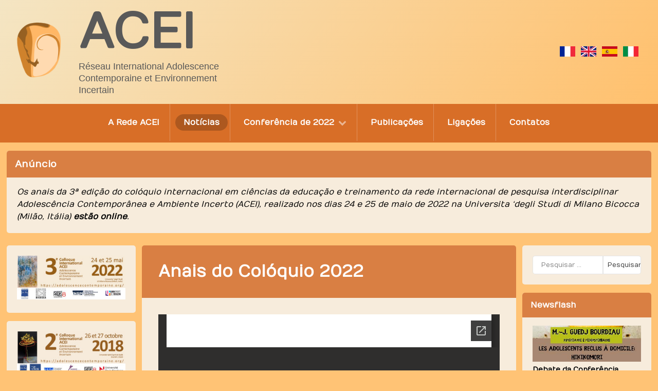

--- FILE ---
content_type: text/html; charset=UTF-8
request_url: https://adolescencecontemporaine.org/pt/anais-do-coloquio-2022/
body_size: 14694
content:
<!doctype html>
<html lang="pt-PT" class="no-js">
	<head>
		<meta charset="UTF-8">
		<meta name="viewport" content="width=device-width, initial-scale=1">
		<link rel="profile" href="https://gmpg.org/xfn/11">
<meta name='robots' content='index, follow, max-image-preview:large, max-snippet:-1, max-video-preview:-1' />
	<style>img:is([sizes="auto" i], [sizes^="auto," i]) { contain-intrinsic-size: 3000px 1500px }</style>
	<link rel="alternate" href="https://adolescencecontemporaine.org/actes-du-colloque-2022/" hreflang="fr" />
<link rel="alternate" href="https://adolescencecontemporaine.org/en/proceedings-of-the-2022-colloquium/" hreflang="en" />
<link rel="alternate" href="https://adolescencecontemporaine.org/es/actas-del-coloquio-de-2022/" hreflang="es" />
<link rel="alternate" href="https://adolescencecontemporaine.org/pt/anais-do-coloquio-2022/" hreflang="pt" />
<link rel="alternate" href="https://adolescencecontemporaine.org/it/atti-del-convegno-2022/" hreflang="it" />

	<!-- This site is optimized with the Yoast SEO plugin v26.8 - https://yoast.com/product/yoast-seo-wordpress/ -->
	<title>Anais do Colóquio 2022 - ACEI</title>
	<link rel="canonical" href="https://adolescencecontemporaine.org/pt/anais-do-coloquio-2022/" />
	<meta property="og:locale" content="pt_PT" />
	<meta property="og:locale:alternate" content="fr_FR" />
	<meta property="og:locale:alternate" content="en_GB" />
	<meta property="og:locale:alternate" content="es_ES" />
	<meta property="og:locale:alternate" content="it_IT" />
	<meta property="og:type" content="article" />
	<meta property="og:title" content="Anais do Colóquio 2022 - ACEI" />
	<meta property="og:url" content="https://adolescencecontemporaine.org/pt/anais-do-coloquio-2022/" />
	<meta property="og:site_name" content="ACEI" />
	<meta property="article:modified_time" content="2023-06-21T07:04:53+00:00" />
	<meta name="twitter:card" content="summary_large_image" />
	<script type="application/ld+json" class="yoast-schema-graph">{"@context":"https://schema.org","@graph":[{"@type":"WebPage","@id":"https://adolescencecontemporaine.org/pt/anais-do-coloquio-2022/","url":"https://adolescencecontemporaine.org/pt/anais-do-coloquio-2022/","name":"Anais do Colóquio 2022 - ACEI","isPartOf":{"@id":"https://adolescencecontemporaine.org/pt/conferencia-de-2022/chamada-de-artigos/#website"},"datePublished":"2023-06-21T06:57:28+00:00","dateModified":"2023-06-21T07:04:53+00:00","breadcrumb":{"@id":"https://adolescencecontemporaine.org/pt/anais-do-coloquio-2022/#breadcrumb"},"inLanguage":"pt-PT","potentialAction":[{"@type":"ReadAction","target":["https://adolescencecontemporaine.org/pt/anais-do-coloquio-2022/"]}]},{"@type":"BreadcrumbList","@id":"https://adolescencecontemporaine.org/pt/anais-do-coloquio-2022/#breadcrumb","itemListElement":[{"@type":"ListItem","position":1,"name":"Accueil","item":"https://adolescencecontemporaine.org/pt/conferencia-de-2022/chamada-de-artigos/"},{"@type":"ListItem","position":2,"name":"Anais do Colóquio 2022"}]},{"@type":"WebSite","@id":"https://adolescencecontemporaine.org/pt/conferencia-de-2022/chamada-de-artigos/#website","url":"https://adolescencecontemporaine.org/pt/conferencia-de-2022/chamada-de-artigos/","name":"ACEI","description":"Réseau International Adolescence Contemporaine et Environnement Incertain","publisher":{"@id":"https://adolescencecontemporaine.org/pt/conferencia-de-2022/chamada-de-artigos/#organization"},"potentialAction":[{"@type":"SearchAction","target":{"@type":"EntryPoint","urlTemplate":"https://adolescencecontemporaine.org/pt/conferencia-de-2022/chamada-de-artigos/?s={search_term_string}"},"query-input":{"@type":"PropertyValueSpecification","valueRequired":true,"valueName":"search_term_string"}}],"inLanguage":"pt-PT"},{"@type":"Organization","@id":"https://adolescencecontemporaine.org/pt/conferencia-de-2022/chamada-de-artigos/#organization","name":"ACEI","url":"https://adolescencecontemporaine.org/pt/conferencia-de-2022/chamada-de-artigos/","logo":{"@type":"ImageObject","inLanguage":"pt-PT","@id":"https://adolescencecontemporaine.org/pt/conferencia-de-2022/chamada-de-artigos/#/schema/logo/image/","url":"https://adolescencecontemporaine.org/wp-content/uploads/2020/04/cropped-Logo_acei_2-2.png","contentUrl":"https://adolescencecontemporaine.org/wp-content/uploads/2020/04/cropped-Logo_acei_2-2.png","width":512,"height":608,"caption":"ACEI"},"image":{"@id":"https://adolescencecontemporaine.org/pt/conferencia-de-2022/chamada-de-artigos/#/schema/logo/image/"}}]}</script>
	<!-- / Yoast SEO plugin. -->


<link rel='dns-prefetch' href='//ajax.googleapis.com' />
<link rel="alternate" type="application/rss+xml" title="ACEI &raquo; Feed" href="https://adolescencecontemporaine.org/pt/feed/" />
<link rel="alternate" type="application/rss+xml" title="ACEI &raquo; Feed de comentários" href="https://adolescencecontemporaine.org/pt/comments/feed/" />
<script type="text/javascript">
/* <![CDATA[ */
window._wpemojiSettings = {"baseUrl":"https:\/\/s.w.org\/images\/core\/emoji\/15.0.3\/72x72\/","ext":".png","svgUrl":"https:\/\/s.w.org\/images\/core\/emoji\/15.0.3\/svg\/","svgExt":".svg","source":{"concatemoji":"https:\/\/adolescencecontemporaine.org\/wp-includes\/js\/wp-emoji-release.min.js?ver=4f614ca6fbc883d6bb40a599f67bf842"}};
/*! This file is auto-generated */
!function(i,n){var o,s,e;function c(e){try{var t={supportTests:e,timestamp:(new Date).valueOf()};sessionStorage.setItem(o,JSON.stringify(t))}catch(e){}}function p(e,t,n){e.clearRect(0,0,e.canvas.width,e.canvas.height),e.fillText(t,0,0);var t=new Uint32Array(e.getImageData(0,0,e.canvas.width,e.canvas.height).data),r=(e.clearRect(0,0,e.canvas.width,e.canvas.height),e.fillText(n,0,0),new Uint32Array(e.getImageData(0,0,e.canvas.width,e.canvas.height).data));return t.every(function(e,t){return e===r[t]})}function u(e,t,n){switch(t){case"flag":return n(e,"\ud83c\udff3\ufe0f\u200d\u26a7\ufe0f","\ud83c\udff3\ufe0f\u200b\u26a7\ufe0f")?!1:!n(e,"\ud83c\uddfa\ud83c\uddf3","\ud83c\uddfa\u200b\ud83c\uddf3")&&!n(e,"\ud83c\udff4\udb40\udc67\udb40\udc62\udb40\udc65\udb40\udc6e\udb40\udc67\udb40\udc7f","\ud83c\udff4\u200b\udb40\udc67\u200b\udb40\udc62\u200b\udb40\udc65\u200b\udb40\udc6e\u200b\udb40\udc67\u200b\udb40\udc7f");case"emoji":return!n(e,"\ud83d\udc26\u200d\u2b1b","\ud83d\udc26\u200b\u2b1b")}return!1}function f(e,t,n){var r="undefined"!=typeof WorkerGlobalScope&&self instanceof WorkerGlobalScope?new OffscreenCanvas(300,150):i.createElement("canvas"),a=r.getContext("2d",{willReadFrequently:!0}),o=(a.textBaseline="top",a.font="600 32px Arial",{});return e.forEach(function(e){o[e]=t(a,e,n)}),o}function t(e){var t=i.createElement("script");t.src=e,t.defer=!0,i.head.appendChild(t)}"undefined"!=typeof Promise&&(o="wpEmojiSettingsSupports",s=["flag","emoji"],n.supports={everything:!0,everythingExceptFlag:!0},e=new Promise(function(e){i.addEventListener("DOMContentLoaded",e,{once:!0})}),new Promise(function(t){var n=function(){try{var e=JSON.parse(sessionStorage.getItem(o));if("object"==typeof e&&"number"==typeof e.timestamp&&(new Date).valueOf()<e.timestamp+604800&&"object"==typeof e.supportTests)return e.supportTests}catch(e){}return null}();if(!n){if("undefined"!=typeof Worker&&"undefined"!=typeof OffscreenCanvas&&"undefined"!=typeof URL&&URL.createObjectURL&&"undefined"!=typeof Blob)try{var e="postMessage("+f.toString()+"("+[JSON.stringify(s),u.toString(),p.toString()].join(",")+"));",r=new Blob([e],{type:"text/javascript"}),a=new Worker(URL.createObjectURL(r),{name:"wpTestEmojiSupports"});return void(a.onmessage=function(e){c(n=e.data),a.terminate(),t(n)})}catch(e){}c(n=f(s,u,p))}t(n)}).then(function(e){for(var t in e)n.supports[t]=e[t],n.supports.everything=n.supports.everything&&n.supports[t],"flag"!==t&&(n.supports.everythingExceptFlag=n.supports.everythingExceptFlag&&n.supports[t]);n.supports.everythingExceptFlag=n.supports.everythingExceptFlag&&!n.supports.flag,n.DOMReady=!1,n.readyCallback=function(){n.DOMReady=!0}}).then(function(){return e}).then(function(){var e;n.supports.everything||(n.readyCallback(),(e=n.source||{}).concatemoji?t(e.concatemoji):e.wpemoji&&e.twemoji&&(t(e.twemoji),t(e.wpemoji)))}))}((window,document),window._wpemojiSettings);
/* ]]> */
</script>
<link rel="stylesheet" href="https://adolescencecontemporaine.org/wp-content/cache/minify/c401f.css" media="all" />

<style id='wp-emoji-styles-inline-css' type='text/css'>

	img.wp-smiley, img.emoji {
		display: inline !important;
		border: none !important;
		box-shadow: none !important;
		height: 1em !important;
		width: 1em !important;
		margin: 0 0.07em !important;
		vertical-align: -0.1em !important;
		background: none !important;
		padding: 0 !important;
	}
</style>
<link rel="stylesheet" href="https://adolescencecontemporaine.org/wp-content/cache/minify/a5ff7.css" media="all" />

<style id='pdfp-pdfposter-style-inline-css' type='text/css'>
.wp-block-pdfp-pdf-poster{overflow:hidden}.pdfp_wrapper .pdf{position:relative}.pdfp_wrapper.pdfp_popup_enabled .iframe_wrapper{display:none}.pdfp_wrapper.pdfp_popup_enabled .iframe_wrapper:fullscreen{display:block}.pdfp_wrapper .iframe_wrapper{height:100%;width:100%}.pdfp_wrapper .iframe_wrapper:fullscreen iframe{height:100vh!important}.pdfp_wrapper .iframe_wrapper iframe{width:100%}.pdfp_wrapper .iframe_wrapper .close{background:#fff;border:1px solid #ddd;border-radius:3px;color:#222;cursor:pointer;display:none;font-family:sans-serif;font-size:36px;line-height:100%;padding:0 7px;position:absolute;right:12px;top:35px;z-index:9999}.pdfp_wrapper .iframe_wrapper:fullscreen .close{display:block}.pdfp_wrapper .pdfp_fullscreen_close{display:none}.pdfp_wrapper.pdfp_fullscreen_opened .pdfp_fullscreen_close{align-items:center;background:#fff;border-radius:3px;color:#222;cursor:pointer;display:flex;font-size:35px;height:30px;justify-content:center;overflow:hidden;padding-bottom:4px;position:fixed;right:20px;top:20px;width:32px}.pdfp_wrapper.pdfp_fullscreen_opened .pdfp_fullscreen_overlay{background:#2229;height:100%;left:0;position:fixed;top:0;width:100%}.pdfp_wrapper.pdfp_fullscreen_opened .iframe_wrapper{display:block;height:90vh;left:50%;max-width:95%;position:fixed;top:50%;transform:translate(-50%,-50%);width:900px;z-index:99999999999}.pdfp_wrapper iframe{border:none;outline:none}.pdfp-adobe-viewer{border:1px solid #ddd;border-radius:3px;cursor:pointer;outline:none;text-decoration:none}.pdfp_download{margin-right:15px}.cta_wrapper{display:flex;gap:10px;margin-bottom:10px;text-align:left}.cta_wrapper a{text-decoration:none!important}.cta_wrapper button{cursor:pointer}.pdfp_wrapper p{margin:10px 0;text-align:center}.popout-disabled{height:50px;position:absolute;right:12px;top:12px;width:50px}.pdfp_wrapper iframe{border-bottom:10px solid #2a2a2a;box-sizing:border-box;max-width:100%}.ViewSDK_hideOverflow[data-align=center]{margin-left:auto;margin-right:auto}.ViewSDK_hideOverflow[data-align=left]{margin-right:auto}.ViewSDK_hideOverflow[data-align=right]{margin-left:auto}@media screen and (max-width:768px){.pdfp_wrapper iframe{height:calc(100vw + 120px)}}@media screen and (max-width:576px){.cta_wrapper .pdfp_download{margin-bottom:10px;margin-right:0}.cta_wrapper .pdfp_download button{margin-right:0!important}.cta_wrapper{align-items:center;display:flex;flex-direction:column}}.pdfp_social_share{z-index:9999}.pdfp_social_icon_top{margin-bottom:10px}.pdfp_social_icon_bottom,.pdfp_social_icon_top{align-items:center;display:flex;gap:10px;justify-content:center}.pdfp_social_icon_bottom{margin-top:10px}.pdfp_social_icon_left{left:0;top:-40px}.pdfp_social_icon_right{right:0;top:-40px}
.pdfp_wrapper .pdf{position:relative}.pdfp_wrapper .iframe_wrapper{height:100%;width:100%}.pdfp_wrapper .iframe_wrapper:fullscreen iframe{height:100vh!important}.pdfp_wrapper .iframe_wrapper iframe{max-width:100%;width:100%}.pdfp_wrapper .iframe_wrapper .close{background:#fff;border:1px solid #ddd;border-radius:3px;color:#222;cursor:pointer;display:none;font-family:sans-serif;font-size:36px;line-height:100%;padding:0 7px;position:absolute;right:12px;top:35px;z-index:9999}.pdfp_wrapper .iframe_wrapper:fullscreen .close{display:block}.pdfp-adobe-viewer{border:1px solid #ddd;border-radius:3px;cursor:pointer;outline:none;text-decoration:none}.pdfp_download{margin-right:15px}.cta_wrapper{margin-bottom:10px}.pdfp_wrapper p{margin:10px 0;text-align:center}.popout-disabled{height:50px;position:absolute;right:12px;top:12px;width:50px}@media screen and (max-width:768px){.pdfp_wrapper iframe{height:calc(100vw + 120px)}}.ViewSDK_hideOverflow[data-align=center]{margin-left:auto;margin-right:auto}.ViewSDK_hideOverflow[data-align=left]{margin-right:auto}.ViewSDK_hideOverflow[data-align=right]{margin-left:auto}@media screen and (max-width:768px){.pdfp_wrapper iframe{height:calc(100vw + 120px)!important;max-height:100%}}@media screen and (max-width:576px){.cta_wrapper .pdfp_download{margin-bottom:10px;margin-right:0}.cta_wrapper .pdfp_download button{margin-right:0!important}.cta_wrapper{align-items:center;display:flex;flex-direction:column}}.ViewSDK_fullScreenPDFViewer{background-color:#474747}.ViewSDK_fullScreenPDFViewer iframe{background:green;border:none;display:block;height:90%!important;margin:auto;max-width:1320px;position:relative;top:5%;width:90%!important}

</style>
<style id='classic-theme-styles-inline-css' type='text/css'>
/*! This file is auto-generated */
.wp-block-button__link{color:#fff;background-color:#32373c;border-radius:9999px;box-shadow:none;text-decoration:none;padding:calc(.667em + 2px) calc(1.333em + 2px);font-size:1.125em}.wp-block-file__button{background:#32373c;color:#fff;text-decoration:none}
</style>
<style id='global-styles-inline-css' type='text/css'>
:root{--wp--preset--aspect-ratio--square: 1;--wp--preset--aspect-ratio--4-3: 4/3;--wp--preset--aspect-ratio--3-4: 3/4;--wp--preset--aspect-ratio--3-2: 3/2;--wp--preset--aspect-ratio--2-3: 2/3;--wp--preset--aspect-ratio--16-9: 16/9;--wp--preset--aspect-ratio--9-16: 9/16;--wp--preset--color--black: #000000;--wp--preset--color--cyan-bluish-gray: #abb8c3;--wp--preset--color--white: #ffffff;--wp--preset--color--pale-pink: #f78da7;--wp--preset--color--vivid-red: #cf2e2e;--wp--preset--color--luminous-vivid-orange: #ff6900;--wp--preset--color--luminous-vivid-amber: #fcb900;--wp--preset--color--light-green-cyan: #7bdcb5;--wp--preset--color--vivid-green-cyan: #00d084;--wp--preset--color--pale-cyan-blue: #8ed1fc;--wp--preset--color--vivid-cyan-blue: #0693e3;--wp--preset--color--vivid-purple: #9b51e0;--wp--preset--gradient--vivid-cyan-blue-to-vivid-purple: linear-gradient(135deg,rgba(6,147,227,1) 0%,rgb(155,81,224) 100%);--wp--preset--gradient--light-green-cyan-to-vivid-green-cyan: linear-gradient(135deg,rgb(122,220,180) 0%,rgb(0,208,130) 100%);--wp--preset--gradient--luminous-vivid-amber-to-luminous-vivid-orange: linear-gradient(135deg,rgba(252,185,0,1) 0%,rgba(255,105,0,1) 100%);--wp--preset--gradient--luminous-vivid-orange-to-vivid-red: linear-gradient(135deg,rgba(255,105,0,1) 0%,rgb(207,46,46) 100%);--wp--preset--gradient--very-light-gray-to-cyan-bluish-gray: linear-gradient(135deg,rgb(238,238,238) 0%,rgb(169,184,195) 100%);--wp--preset--gradient--cool-to-warm-spectrum: linear-gradient(135deg,rgb(74,234,220) 0%,rgb(151,120,209) 20%,rgb(207,42,186) 40%,rgb(238,44,130) 60%,rgb(251,105,98) 80%,rgb(254,248,76) 100%);--wp--preset--gradient--blush-light-purple: linear-gradient(135deg,rgb(255,206,236) 0%,rgb(152,150,240) 100%);--wp--preset--gradient--blush-bordeaux: linear-gradient(135deg,rgb(254,205,165) 0%,rgb(254,45,45) 50%,rgb(107,0,62) 100%);--wp--preset--gradient--luminous-dusk: linear-gradient(135deg,rgb(255,203,112) 0%,rgb(199,81,192) 50%,rgb(65,88,208) 100%);--wp--preset--gradient--pale-ocean: linear-gradient(135deg,rgb(255,245,203) 0%,rgb(182,227,212) 50%,rgb(51,167,181) 100%);--wp--preset--gradient--electric-grass: linear-gradient(135deg,rgb(202,248,128) 0%,rgb(113,206,126) 100%);--wp--preset--gradient--midnight: linear-gradient(135deg,rgb(2,3,129) 0%,rgb(40,116,252) 100%);--wp--preset--font-size--small: 13px;--wp--preset--font-size--medium: 20px;--wp--preset--font-size--large: 36px;--wp--preset--font-size--x-large: 42px;--wp--preset--spacing--20: 0.44rem;--wp--preset--spacing--30: 0.67rem;--wp--preset--spacing--40: 1rem;--wp--preset--spacing--50: 1.5rem;--wp--preset--spacing--60: 2.25rem;--wp--preset--spacing--70: 3.38rem;--wp--preset--spacing--80: 5.06rem;--wp--preset--shadow--natural: 6px 6px 9px rgba(0, 0, 0, 0.2);--wp--preset--shadow--deep: 12px 12px 50px rgba(0, 0, 0, 0.4);--wp--preset--shadow--sharp: 6px 6px 0px rgba(0, 0, 0, 0.2);--wp--preset--shadow--outlined: 6px 6px 0px -3px rgba(255, 255, 255, 1), 6px 6px rgba(0, 0, 0, 1);--wp--preset--shadow--crisp: 6px 6px 0px rgba(0, 0, 0, 1);}:where(.is-layout-flex){gap: 0.5em;}:where(.is-layout-grid){gap: 0.5em;}body .is-layout-flex{display: flex;}.is-layout-flex{flex-wrap: wrap;align-items: center;}.is-layout-flex > :is(*, div){margin: 0;}body .is-layout-grid{display: grid;}.is-layout-grid > :is(*, div){margin: 0;}:where(.wp-block-columns.is-layout-flex){gap: 2em;}:where(.wp-block-columns.is-layout-grid){gap: 2em;}:where(.wp-block-post-template.is-layout-flex){gap: 1.25em;}:where(.wp-block-post-template.is-layout-grid){gap: 1.25em;}.has-black-color{color: var(--wp--preset--color--black) !important;}.has-cyan-bluish-gray-color{color: var(--wp--preset--color--cyan-bluish-gray) !important;}.has-white-color{color: var(--wp--preset--color--white) !important;}.has-pale-pink-color{color: var(--wp--preset--color--pale-pink) !important;}.has-vivid-red-color{color: var(--wp--preset--color--vivid-red) !important;}.has-luminous-vivid-orange-color{color: var(--wp--preset--color--luminous-vivid-orange) !important;}.has-luminous-vivid-amber-color{color: var(--wp--preset--color--luminous-vivid-amber) !important;}.has-light-green-cyan-color{color: var(--wp--preset--color--light-green-cyan) !important;}.has-vivid-green-cyan-color{color: var(--wp--preset--color--vivid-green-cyan) !important;}.has-pale-cyan-blue-color{color: var(--wp--preset--color--pale-cyan-blue) !important;}.has-vivid-cyan-blue-color{color: var(--wp--preset--color--vivid-cyan-blue) !important;}.has-vivid-purple-color{color: var(--wp--preset--color--vivid-purple) !important;}.has-black-background-color{background-color: var(--wp--preset--color--black) !important;}.has-cyan-bluish-gray-background-color{background-color: var(--wp--preset--color--cyan-bluish-gray) !important;}.has-white-background-color{background-color: var(--wp--preset--color--white) !important;}.has-pale-pink-background-color{background-color: var(--wp--preset--color--pale-pink) !important;}.has-vivid-red-background-color{background-color: var(--wp--preset--color--vivid-red) !important;}.has-luminous-vivid-orange-background-color{background-color: var(--wp--preset--color--luminous-vivid-orange) !important;}.has-luminous-vivid-amber-background-color{background-color: var(--wp--preset--color--luminous-vivid-amber) !important;}.has-light-green-cyan-background-color{background-color: var(--wp--preset--color--light-green-cyan) !important;}.has-vivid-green-cyan-background-color{background-color: var(--wp--preset--color--vivid-green-cyan) !important;}.has-pale-cyan-blue-background-color{background-color: var(--wp--preset--color--pale-cyan-blue) !important;}.has-vivid-cyan-blue-background-color{background-color: var(--wp--preset--color--vivid-cyan-blue) !important;}.has-vivid-purple-background-color{background-color: var(--wp--preset--color--vivid-purple) !important;}.has-black-border-color{border-color: var(--wp--preset--color--black) !important;}.has-cyan-bluish-gray-border-color{border-color: var(--wp--preset--color--cyan-bluish-gray) !important;}.has-white-border-color{border-color: var(--wp--preset--color--white) !important;}.has-pale-pink-border-color{border-color: var(--wp--preset--color--pale-pink) !important;}.has-vivid-red-border-color{border-color: var(--wp--preset--color--vivid-red) !important;}.has-luminous-vivid-orange-border-color{border-color: var(--wp--preset--color--luminous-vivid-orange) !important;}.has-luminous-vivid-amber-border-color{border-color: var(--wp--preset--color--luminous-vivid-amber) !important;}.has-light-green-cyan-border-color{border-color: var(--wp--preset--color--light-green-cyan) !important;}.has-vivid-green-cyan-border-color{border-color: var(--wp--preset--color--vivid-green-cyan) !important;}.has-pale-cyan-blue-border-color{border-color: var(--wp--preset--color--pale-cyan-blue) !important;}.has-vivid-cyan-blue-border-color{border-color: var(--wp--preset--color--vivid-cyan-blue) !important;}.has-vivid-purple-border-color{border-color: var(--wp--preset--color--vivid-purple) !important;}.has-vivid-cyan-blue-to-vivid-purple-gradient-background{background: var(--wp--preset--gradient--vivid-cyan-blue-to-vivid-purple) !important;}.has-light-green-cyan-to-vivid-green-cyan-gradient-background{background: var(--wp--preset--gradient--light-green-cyan-to-vivid-green-cyan) !important;}.has-luminous-vivid-amber-to-luminous-vivid-orange-gradient-background{background: var(--wp--preset--gradient--luminous-vivid-amber-to-luminous-vivid-orange) !important;}.has-luminous-vivid-orange-to-vivid-red-gradient-background{background: var(--wp--preset--gradient--luminous-vivid-orange-to-vivid-red) !important;}.has-very-light-gray-to-cyan-bluish-gray-gradient-background{background: var(--wp--preset--gradient--very-light-gray-to-cyan-bluish-gray) !important;}.has-cool-to-warm-spectrum-gradient-background{background: var(--wp--preset--gradient--cool-to-warm-spectrum) !important;}.has-blush-light-purple-gradient-background{background: var(--wp--preset--gradient--blush-light-purple) !important;}.has-blush-bordeaux-gradient-background{background: var(--wp--preset--gradient--blush-bordeaux) !important;}.has-luminous-dusk-gradient-background{background: var(--wp--preset--gradient--luminous-dusk) !important;}.has-pale-ocean-gradient-background{background: var(--wp--preset--gradient--pale-ocean) !important;}.has-electric-grass-gradient-background{background: var(--wp--preset--gradient--electric-grass) !important;}.has-midnight-gradient-background{background: var(--wp--preset--gradient--midnight) !important;}.has-small-font-size{font-size: var(--wp--preset--font-size--small) !important;}.has-medium-font-size{font-size: var(--wp--preset--font-size--medium) !important;}.has-large-font-size{font-size: var(--wp--preset--font-size--large) !important;}.has-x-large-font-size{font-size: var(--wp--preset--font-size--x-large) !important;}
:where(.wp-block-post-template.is-layout-flex){gap: 1.25em;}:where(.wp-block-post-template.is-layout-grid){gap: 1.25em;}
:where(.wp-block-columns.is-layout-flex){gap: 2em;}:where(.wp-block-columns.is-layout-grid){gap: 2em;}
:root :where(.wp-block-pullquote){font-size: 1.5em;line-height: 1.6;}
</style>
<link rel="stylesheet" href="https://adolescencecontemporaine.org/wp-content/cache/minify/90189.css" media="all" />












































<style id='pen-css-inline-css' type='text/css'>
body{background-color:#ffc375;background:#ffc375}@media (prefers-color-scheme:dark){body{background-color:#ffc375;background:#ffc375}}body,button,input,select,optgroup,textarea{font-family:"Numans",Arial,Helvetica,Sans-serif !important}h1,h2,h3,h4,h5{font-family:"Numans",Arial,Helvetica,Sans-serif !important}a{color:#ffffff}@media (prefers-color-scheme:dark){a{color:#ffffff}}a:focus,a:hover,a:active{color:#d97f43}@media (prefers-color-scheme:dark){a:focus,a:hover,a:active{color:#d97f43}}input[type="date"],input[type="datetime"],input[type="datetime-local"],input[type="email"],input[type="month"],input[type="number"],input[type="password"],input[type="search"],input[type="tel"],input[type="text"],input[type="time"],input[type="url"],input[type="week"],legend,option,select,textarea,#pen_header .pen_header_main .search-form .search-field,#pen_header .pen_header_main form.wp-block-search .wp-block-search__input,#pen_search .search-form .search-field,#pen_search form.wp-block-search .wp-block-search__input{font-family:"Numans",Arial,Helvetica,Sans-serif !important}#page .pen_button,#primary .comments-link a,#primary .comment-list a.comment-edit-link,#primary .comment-list .reply a,#primary button[type="reset"],#primary button[type="submit"],#primary input[type="button"],#primary input[type="reset"],#primary input[type="submit"],#primary .pen_content_footer .tags-links a,#cancel-comment-reply-link,#content .page-links a,#content .comment-navigation a,#content .posts-navigation a,#content .post-navigation a,#content .wp-pagenavi a,#content .wp-pagenavi span,#page .pen_button:focus,#primary .comments-link a:focus,#primary .comment-list a.comment-edit-link:focus,#primary .comment-list .reply a:focus,#primary button[type="reset"]:focus,#primary button[type="submit"]:focus,#primary input[type="button"]:focus,#primary input[type="reset"]:focus,#primary input[type="submit"]:focus,#primary .pen_content_footer .tags-links a:focus,#cancel-comment-reply-link:focus,#content .page-links a:focus,#content .comment-navigation a:focus,#content .posts-navigation a:focus,#content .post-navigation a:focus,#page .pen_button:hover,#primary .comments-link a:hover,#primary .comment-list a.comment-edit-link:hover,#primary .comment-list .reply a:hover,#primary button[type="reset"]:hover,#primary button[type="submit"]:hover,#primary input[type="button"]:hover,#primary input[type="reset"]:hover,#primary input[type="submit"]:hover,#primary .pen_content_footer .tags-links a:hover,#cancel-comment-reply-link:hover,#content .page-links a:hover,#content .comment-navigation a:hover,#content .posts-navigation a:hover,#content .post-navigation a:hover{background-color:#d97f43;background:#d97f43;font-family:"Numans",Arial,Helvetica,Sans-serif !important}#page .pen_button:active,#page .pen_button.pen_active,#primary .comments-link a:active,#primary .comment-list a.comment-edit-link:active,#primary .comment-list .reply a:active,#primary button[type="reset"]:active,#primary button[type="submit"]:active,#primary input[type="button"]:active,#primary input[type="reset"]:active,#primary input[type="submit"]:active,#primary .pen_content_footer .tags-links a:active,#cancel-comment-reply-link:active,#content .page-links a:active,#content .comment-navigation a:active,#content .posts-navigation a:active,#content .post-navigation a:active,#content .wp-pagenavi span,#content .wp-pagenavi .current{background:#d97f43}#pen_header .pen_header_main .search-form .search-submit,#pen_header .pen_header_main form.wp-block-search .wp-block-search__button{font-family:"Numans",Arial,Helvetica,Sans-serif !important}#pen_top .widget-title,#pen_top .widget_block h2{font-family:"Numans",Arial,Helvetica,Sans-serif !important}#pen_left .widget-title,#pen_left .widget_block h2{font-family:"Numans",Arial,Helvetica,Sans-serif !important}#pen_right .widget-title,#pen_right .widget_block h2{font-family:"Numans",Arial,Helvetica,Sans-serif !important}
#pen_header.pen_not_transparent .pen_header_inner .pen_header_main{background-color:#f4e5c3;background:#f4e5c3;background:linear-gradient(125deg,#f4e5c3 0%,#ffc06d 100%)}@media (prefers-color-scheme:dark){#pen_header.pen_not_transparent .pen_header_inner .pen_header_main{background-color:#f4e5c3;background:#f4e5c3;background:linear-gradient(125deg,#f4e5c3 0%,#ffc06d 100%)}}body.pen_drop_shadow #pen_header .pen_header_inner .pen_header_main{text-shadow:none}@media (prefers-color-scheme:dark){body.pen_drop_shadow #pen_header .pen_header_inner .pen_header_main{text-shadow:none}}#pen_header #pen_site_title a span.site-title{color:#595959;font-family:"Numans",Arial,Helvetica,Sans-serif !important;font-size:3em}@media (prefers-color-scheme:dark){#pen_header #pen_site_title a span.site-title{color:#595959}}#pen_header #pen_site_title a .site-description{color:#595959;font-family:"default",Arial,Helvetica,Sans-serif !important}@media (prefers-color-scheme:dark){#pen_header #pen_site_title a .site-description{color:#595959}}#pen_header .pen_header_main input[type="date"],#pen_header .pen_header_main input[type="datetime"],#pen_header .pen_header_main input[type="datetime-local"],#pen_header .pen_header_main input[type="email"],#pen_header .pen_header_main input[type="month"],#pen_header .pen_header_main input[type="number"],#pen_header .pen_header_main input[type="password"],#pen_header .pen_header_main input[type="search"],#pen_header .pen_header_main input[type="tel"],#pen_header .pen_header_main input[type="text"],#pen_header .pen_header_main input[type="time"],#pen_header .pen_header_main input[type="url"],#pen_header .pen_header_main input[type="week"],#pen_header .pen_header_main option,#pen_header .pen_header_main select,#pen_header .pen_header_main textarea,#pen_header .pen_header_main .search-form .search-field,#pen_header .pen_header_main form.wp-block-search .wp-block-search__input{background:#ffffff;color:#000000}@media (prefers-color-scheme:dark){#pen_header .pen_header_main input[type="date"],#pen_header .pen_header_main input[type="datetime"],#pen_header .pen_header_main input[type="datetime-local"],#pen_header .pen_header_main input[type="email"],#pen_header .pen_header_main input[type="month"],#pen_header .pen_header_main input[type="number"],#pen_header .pen_header_main input[type="password"],#pen_header .pen_header_main input[type="search"],#pen_header .pen_header_main input[type="tel"],#pen_header .pen_header_main input[type="text"],#pen_header .pen_header_main input[type="time"],#pen_header .pen_header_main input[type="url"],#pen_header .pen_header_main input[type="week"],#pen_header .pen_header_main option,#pen_header .pen_header_main select,#pen_header .pen_header_main textarea,#pen_header .pen_header_main .search-form .search-field,#pen_header .pen_header_main form.wp-block-search .wp-block-search__input{background:#ffffff;color:#000000}}#pen_header .pen_header_main input::-webkit-input-placeholder,#pen_header .pen_header_main select::-webkit-input-placeholder,#pen_header .pen_header_main textarea::-webkit-input-placeholder{color:rgba(0,0,0,0.75) !important}#pen_header .pen_header_main input::-moz-placeholder,#pen_header .pen_header_main select::-moz-placeholder,#pen_header .pen_header_main textarea::-moz-placeholder{color:rgba(0,0,0,0.75) !important}#pen_header .pen_header_main input:-ms-input-placeholder,#pen_header .pen_header_main select:-ms-input-placeholder,#pen_header .pen_header_main textarea:-ms-input-placeholder{color:rgba(0,0,0,0.75) !important}@media (prefers-color-scheme:dark){#pen_header .pen_header_main input::-webkit-input-placeholder,#pen_header .pen_header_main select::-webkit-input-placeholder,#pen_header .pen_header_main textarea::-webkit-input-placeholder{color:rgba(0,0,0,0.75) !important}#pen_header .pen_header_main input::-moz-placeholder,#pen_header .pen_header_main select::-moz-placeholder,#pen_header .pen_header_main textarea::-moz-placeholder{color:rgba(0,0,0,0.75) !important}#pen_header .pen_header_main input:-ms-input-placeholder,#pen_header .pen_header_main select:-ms-input-placeholder,#pen_header .pen_header_main textarea:-ms-input-placeholder{color:rgba(0,0,0,0.75) !important}}
#pen_navigation.pen_not_transparent,#pen_navigation_mobile{background-color:#d86e27;background:#d86e27}@media (prefers-color-scheme:dark){#pen_navigation.pen_not_transparent,#pen_navigation_mobile{background-color:#d86e27;background:#d86e27}}#pen_navigation ul#primary-menu ul,#pen_navigation_mobile ul#primary-menu-mobile ul{background-color:#d86e27;background:#d86e27}@media (prefers-color-scheme:dark){#pen_navigation ul#primary-menu ul,#pen_navigation_mobile ul#primary-menu-mobile ul{background-color:#d86e27;background:#d86e27}}#pen_navigation ul#primary-menu a,#pen_navigation_mobile ul#primary-menu-mobile a,#pen_navigation_mobile .widget-area a{color:#ffffff;font-family:"Numans",Arial,Helvetica,Sans-serif !important}@media (prefers-color-scheme:dark){#pen_navigation ul#primary-menu a,#pen_navigation_mobile ul#primary-menu-mobile a,#pen_navigation_mobile .widget-area a{color:#ffffff}}#pen_navigation,#pen_navigation_mobile{color:#ffffff}@media (prefers-color-scheme:dark){#pen_navigation,#pen_navigation_mobile{color:#ffffff}}#pen_navigation.pen_separator_5 ul#primary-menu > li:after{background:#ffffff}@media (prefers-color-scheme:dark){#pen_navigation.pen_separator_5 ul#primary-menu > li:after{background:#ffffff}}body.pen_drop_shadow #pen_navigation ul#primary-menu a,body.pen_drop_shadow #pen_navigation_mobile ul#primary-menu-mobile a,body.pen_drop_shadow #pen_navigation_mobile .widget-area a{text-shadow:none}@media (prefers-color-scheme:dark){body.pen_drop_shadow #pen_navigation ul#primary-menu a,body.pen_drop_shadow #pen_navigation_mobile ul#primary-menu-mobile a,body.pen_drop_shadow #pen_navigation_mobile .widget-area a{text-shadow:none}}#pen_navigation ul#primary-menu li li a,#pen_navigation_mobile ul#primary-menu-mobile li li a{color:#ffffff;font-family:"Numans",Arial,Helvetica,Sans-serif !important}@media (prefers-color-scheme:dark){#pen_navigation ul#primary-menu li li a,#pen_navigation_mobile ul#primary-menu-mobile li li a{color:#ffffff}}body.pen_drop_shadow #pen_navigation ul#primary-menu li li a,body.pen_drop_shadow #pen_navigation_mobile ul#primary-menu-mobile li li a{text-shadow:none}@media (prefers-color-scheme:dark){body.pen_drop_shadow #pen_navigation ul#primary-menu li li a,body.pen_drop_shadow #pen_navigation_mobile ul#primary-menu-mobile li li a{text-shadow:none}}#pen_navigation_mobile_toggle{background-color:#eeb272;background:#eeb272;background:linear-gradient(to right,#eeb272 0%,#d97f43 100%)}@media (prefers-color-scheme:dark){#pen_navigation_mobile_toggle{background-color:#eeb272;background:#eeb272;background:linear-gradient(to right,#eeb272 0%,#d97f43 100%)}}
#main .pen_article header.pen_content_header{background-color:#d97f43;background:#d97f43}@media (prefers-color-scheme:dark){#main .pen_article header.pen_content_header{background-color:#d97f43;background:#d97f43}}#main article.pen_article,body.pen_multiple #main li.pen_article,#comments,#comments ol.comment-list li.comment div.comment-author .photo,#pen_content_next_previous,body.pen_list_plain #pen_pager{background-color:#f7ecdc;background:#f7ecdc}@media (prefers-color-scheme:dark){#main article.pen_article,body.pen_multiple #main li.pen_article,#comments,#comments ol.comment-list li.comment div.comment-author .photo,#pen_content_next_previous,body.pen_list_plain #pen_pager{background-color:#f7ecdc;background:#f7ecdc}}#primary a:not([class^='wp-block']){color:#020000}@media (prefers-color-scheme:dark){#primary a:not([class^='wp-block']){color:#020000}}#primary a:not([class^='wp-block']):focus,#primary a:not([class^='wp-block']):hover,#primary a:not([class^='wp-block']):active{color:#d97f43}@media (prefers-color-scheme:dark){#primary a:not([class^='wp-block']):focus,#primary a:not([class^='wp-block']):hover,#primary a:not([class^='wp-block']):active{color:#d97f43}}#main header.pen_content_header .pen_content_title{font-family:"Numans",Arial,Helvetica,Sans-serif !important}body.pen_drop_shadow #main header.pen_content_header .pen_content_title{text-shadow:none}@media (prefers-color-scheme:dark){body.pen_drop_shadow #main header.pen_content_header .pen_content_title{text-shadow:none}}#main .pen_article header.pen_content_header{color:#ffffff}@media (prefers-color-scheme:dark){#main .pen_article header.pen_content_header{color:#ffffff}}#main .pen_article header.pen_content_header a{color:#ffffff}@media (prefers-color-scheme:dark){#main .pen_article header.pen_content_header a{color:#ffffff}}#main .pen_article .pen_content_header .entry-meta.pen_separator_1 > span:after{background:linear-gradient(180deg,rgba(0,0,0,0) 0%,rgba(255,255,255,0.9) 50%,rgba(0,0,0,0) 100%)}@media (prefers-color-scheme:dark){#main .pen_article .pen_content_header .entry-meta.pen_separator_1 > span:after{background:linear-gradient(180deg,rgba(0,0,0,0) 0%,rgba(255,255,255,0.9) 50%,rgba(0,0,0,0) 100%)}}#main .pen_article header.pen_content_header a:focus,#main .pen_article header.pen_content_header a:hover,#main .pen_article header.pen_content_header a:active{color:#000000}@media (prefers-color-scheme:dark){#main .pen_article header.pen_content_header a:focus,#main .pen_article header.pen_content_header a:hover,#main .pen_article header.pen_content_header a:active{color:#000000}}
#pen_bottom .widget-title,#pen_bottom .widget_block h2{font-family:"Numans",Arial,Helvetica,Sans-serif !important}
#pen_footer .pen_footer_inner .site-info{font-family:"Numans",Arial,Helvetica,Sans-serif !important;font-size:2em}
</style>
<link rel="stylesheet" href="https://adolescencecontemporaine.org/wp-content/cache/minify/de886.css" media="all" />

<script src="https://adolescencecontemporaine.org/wp-content/cache/minify/818c0.js"></script>


<!--[if lt IE 9]>
<script type="text/javascript" src="https://adolescencecontemporaine.org/wp-content/themes/pen/assets/js/plugins/html5.js?ver=3.7.3" id="html5shiv-js"></script>
<![endif]-->
<link rel="https://api.w.org/" href="https://adolescencecontemporaine.org/wp-json/" /><link rel="alternate" title="JSON" type="application/json" href="https://adolescencecontemporaine.org/wp-json/wp/v2/pages/1989" /><link rel="EditURI" type="application/rsd+xml" title="RSD" href="https://adolescencecontemporaine.org/xmlrpc.php?rsd" />

<link rel='shortlink' href='https://adolescencecontemporaine.org/?p=1989' />
<link rel="alternate" title="oEmbed (JSON)" type="application/json+oembed" href="https://adolescencecontemporaine.org/wp-json/oembed/1.0/embed?url=https%3A%2F%2Fadolescencecontemporaine.org%2Fpt%2Fanais-do-coloquio-2022%2F&#038;lang=pt" />
<link rel="alternate" title="oEmbed (XML)" type="text/xml+oembed" href="https://adolescencecontemporaine.org/wp-json/oembed/1.0/embed?url=https%3A%2F%2Fadolescencecontemporaine.org%2Fpt%2Fanais-do-coloquio-2022%2F&#038;format=xml&#038;lang=pt" />
        <style>
                    </style>
<!-- Analytics by WP Statistics - https://wp-statistics.com -->
<meta name="color-scheme" content="light dark"><meta name="supported-color-schemes" content="light dark"><link rel="icon" href="https://adolescencecontemporaine.org/wp-content/uploads/2020/04/cropped-Logo_acei_2-1-32x32.png" sizes="32x32" />
<link rel="icon" href="https://adolescencecontemporaine.org/wp-content/uploads/2020/04/cropped-Logo_acei_2-1-192x192.png" sizes="192x192" />
<link rel="apple-touch-icon" href="https://adolescencecontemporaine.org/wp-content/uploads/2020/04/cropped-Logo_acei_2-1-180x180.png" />
<meta name="msapplication-TileImage" content="https://adolescencecontemporaine.org/wp-content/uploads/2020/04/cropped-Logo_acei_2-1-270x270.png" />
		<style type="text/css" id="wp-custom-css">
			/* doublon dates */
#main time.updated {
  display: none;
}

/* taille police navigation */
#pen_navigation ul#primary-menu a, #pen_navigation_mobile ul#primary-menu-mobile a, #pen_navigation_mobile .widget-area a {
    font-size: 16px !important;
}

/* padding navigation */
#pen_navigation.pen_hover_1 ul#primary-menu > li {
    padding: 20px 5px !important;;
}

/* Liens widgets */
#page .widget-area .widget.pen_widget_light a {
    color: #000000 !important;
}

#page .widget-area .widget.pen_widget_light a:hover {
    color: #d97f43 !important;
}

/* taille titres pages */
#main header .pen_content_title {
    font-size: 24px;
    font-weight: bold;
}

/* cache titres categories */
#main header.pen_content_header.page-header {
    display: none;
}

/* titres widgets orange */
#page .widget-area .widget.pen_widget_light .widget-title {
    background: #d97f43 !important;
    color: #fff;
}

/* corps widgets */
#page .widget-area .widget.pen_widget_light {
    background: #f7ecdc;
}

#page .widget-area .widget.pen_widget_light, #page .widget-area .widget.pen_widget_light label {
    color: #000 !important;
}


#page .widget-area .widget.pen_widget_light {
/*    background: #ecd9cf !important;*/
    color: #000;
}

/* chache shadow titres widgets */
body.pen_drop_shadow #page .widget-area .widget.pen_widget_light .widget-title {
    text-shadow: none;
}


/* titres SU posts */
.su-posts-single-post h1.su-post-title {
    clear: none;
    margin: 0 0 .3em;
    font-size: 24px !important;
    font-weight: 700;
}

/* menu de langues */
li.lang-item
{
	display: inline;
	padding: 3px;
list-style-type: none;
}

/*
li.lang-item.lang-item-20
{
	display: none;
}

li.lang-item.lang-item-23
{
	display: none;
}

li.lang-item.lang-item-27
{
	display: none;
}

li.lang-item.lang-item-145
{
	display: none;
}
*/

.su-posts-single-post .su-post-content {
    font-size: 16px !important;
}

body, button, input, select, optgroup, textarea {
    color: #404040;
    font-family: sans-serif;
    font-size: 16px;
    line-height: 1.5;
}


/* cache boutons édition */
#page .pen_jump_menu button.pen_toggle {
    display: none;
}

/* masquer Recaptcha V3 */
body:not(.page-id-263):not(.page-id-986):not(.page-id-1009):not(.page-id-1057) .grecaptcha-badge {
	display: none;
}

#page .widget-area .widget_search form.search-form .search-field, #page .widget-area .widget_search form.search-form .search-submit {
    font-size: 12px !important;
}


#page .widget.widget_nav_menu ul li {
    font-size: 16px;
}

#pen_footer .pen_footer_inner .site-info {
    font-size: 1em;
}		</style>
			</head>
	<body data-rsssl=1 class="page-template-default page page-id-1989 wp-custom-logo wp-embed-responsive not-home invisible-sidebar-header-primary visible-sidebar-header-secondary visible-sidebar-top invisible-sidebar-search-top invisible-sidebar-search-left invisible-sidebar-search-right invisible-sidebar-search-bottom visible-sidebar-left visible-sidebar-right invisible-sidebar-bottom invisible-sidebar-footer-top visible-sidebar-footer-left visible-sidebar-footer-right invisible-sidebar-footer-bottom invisible-sidebar-mobile-menu-top invisible-sidebar-mobile-menu-bottom pen_header_logo_size_height pen_header_sticky pen_header_sticky_minimize pen_round_corners pen_list_effect_enlarge pen_header_alignment_left pen_navigation_alignment_center pen_footer_alignment_left pen_main_container_center pen_transform_text_buttons_capitalize pen_transform_text_footer_menu_uppercase pen_content_header_show pen_content_thumbnail_hide pen_content_share_hide pen_width_wide pen_sidebar_left_width_20 pen_sidebar_right_width_20 pen_content_thumbnail_rotate pen_content_thumbnail_frame pen_content_thumbnail_left pen_content_thumbnail_medium pen_author_avatar_style_1 pen_singular">
		<div id="page" class="site">
		<div class="pen_loading clearfix" role="alert">
			<div class="pen_icon">
			</div>
			<div class="pen_text">
		Loading...			</div>
		</div>
					<div class="pen_wrapper">
				<a class="screen-reader-shortcut screen-reader-text" href="#content">
Skip to content				</a>
				<header id="pen_header" class="site-header pen_logo_show pen_phone_hide pen_connect_hide pen_search_hide pen_button_users_hide pen_navigation_show pen_not_transparent pen_cart_hide" role="banner">
					<div class="pen_header_inner">
						<div class="pen_header_main">
							<div class="pen_container">
								<div id="pen_site_title">
			<span class="pen_logo">
			<a href="https://adolescencecontemporaine.org/pt/conferencia-de-2022/chamada-de-artigos/" class="custom-logo-link" rel="home"><img width="512" height="608" src="https://adolescencecontemporaine.org/wp-content/uploads/2020/04/cropped-Logo_acei_2-2.png" class="custom-logo" alt="ACEI" decoding="async" fetchpriority="high" srcset="https://adolescencecontemporaine.org/wp-content/uploads/2020/04/cropped-Logo_acei_2-2.png 512w, https://adolescencecontemporaine.org/wp-content/uploads/2020/04/cropped-Logo_acei_2-2-253x300.png 253w" sizes="(max-width: 512px) 100vw, 512px" /></a>		</span>
					<span class="pen_site_name">
			<a href="https://adolescencecontemporaine.org/pt/conferencia-de-2022/chamada-de-artigos/" id="site-title" class="pen_has_description pen_sitetitle_show" rel="home">
						<span class="site-title pen_animate_on_scroll pen_custom_animation_fadeInRight">
		ACEI				</span>
						<span class="site-description pen_animate_on_scroll pen_custom_animation_fadeInRight">Réseau International Adolescence Contemporaine et Environnement Incertain</span>
						</a>
		</span>
										</div>
									<div class="pen_header_wrap">
		<aside id="pen_header_secondary" class="sidebar clearfix widget-area" role="complementary" aria-label="Header → Secondary">
			<section id="polylang-2" class="pen_widget_transparent widget clearfix widget_polylang"><ul>
	<li class="lang-item lang-item-31 lang-item-fr lang-item-first"><a lang="fr-FR" hreflang="fr-FR" href="https://adolescencecontemporaine.org/actes-du-colloque-2022/"><img src="/wp-content/polylang/fr_FR.png" alt="Français" /></a></li>
	<li class="lang-item lang-item-20 lang-item-en"><a lang="en-GB" hreflang="en-GB" href="https://adolescencecontemporaine.org/en/proceedings-of-the-2022-colloquium/"><img src="/wp-content/polylang/en_GB.png" alt="English" /></a></li>
	<li class="lang-item lang-item-23 lang-item-es"><a lang="es-ES" hreflang="es-ES" href="https://adolescencecontemporaine.org/es/actas-del-coloquio-de-2022/"><img src="/wp-content/polylang/es_ES.png" alt="Español" /></a></li>
	<li class="lang-item lang-item-145 lang-item-it"><a lang="it-IT" hreflang="it-IT" href="https://adolescencecontemporaine.org/it/atti-del-convegno-2022/"><img src="/wp-content/polylang/it_IT.png" alt="Italiano" /></a></li>
</ul>
</section>	</aside>
											</div><!-- .pen_header_wrap -->
								</div><!-- .pen_container -->
						</div><!-- .pen_header_main -->
		<nav id="pen_navigation" class="main-navigation pen_hover_1 pen_arrows_8 pen_separator_5 pen_separator_submenu_1 pen_not_transparent" role="navigation" aria-label="Header Menu">
							<div class="pen_container">
				<div class="menu-menu-portugais-container"><ul id="primary-menu" class="menu"><li id="menu-item-878" class="menu-item menu-item-type-post_type menu-item-object-page menu-item-878"><a href="https://adolescencecontemporaine.org/pt/a-rede/">A Rede ACEI</a></li>
<li id="menu-item-2020" class="menu-item menu-item-type-post_type menu-item-object-page current-menu-item page_item page-item-1989 current_page_item menu-item-2020"><a href="https://adolescencecontemporaine.org/pt/anais-do-coloquio-2022/" aria-current="page">Notícias</a></li>
<li id="menu-item-1555" class="menu-item menu-item-type-post_type menu-item-object-page current-menu-ancestor current-menu-parent current_page_parent current_page_ancestor menu-item-has-children menu-item-1555"><a href="https://adolescencecontemporaine.org/pt/conferencia-de-2022/">Conferência de 2022</a>
<ul class="sub-menu">
	<li id="menu-item-1505" class="menu-item menu-item-type-post_type menu-item-object-page menu-item-home menu-item-1505"><a href="https://adolescencecontemporaine.org/pt/conferencia-de-2022/chamada-de-artigos/">Chamada de Artigos</a></li>
	<li id="menu-item-1059" class="menu-item menu-item-type-post_type menu-item-object-page menu-item-1059"><a href="https://adolescencecontemporaine.org/pt/conferencia-de-2022/comite-cientifico/">Comitê Científico</a></li>
	<li id="menu-item-1063" class="menu-item menu-item-type-post_type menu-item-object-page menu-item-1063"><a href="https://adolescencecontemporaine.org/pt/conferencia-de-2022/parceiros/">Parceiros</a></li>
	<li id="menu-item-1506" class="menu-item menu-item-type-custom menu-item-object-custom menu-item-1506"><a href="https://adolescencecontemporaine.org/wp-content/uploads/2022/05/Programme-colloque-imaginaire-adolescent-adolescents-imaginaires-24-25-mai-2022-Milano.pdf">Programação</a></li>
	<li id="menu-item-1933" class="menu-item menu-item-type-custom menu-item-object-custom menu-item-1933"><a href="https://adolescencecontemporaine.org/wp-content/uploads/2022/03/bulletin-dinscription-colloque-Imaginaire-adolescent-Adolescents-imaginaires.pdf">Formulário de registro</a></li>
	<li id="menu-item-1996" class="menu-item menu-item-type-post_type menu-item-object-page current-menu-item page_item page-item-1989 current_page_item menu-item-1996"><a href="https://adolescencecontemporaine.org/pt/anais-do-coloquio-2022/" aria-current="page">Anais do Colóquio 2022</a></li>
</ul>
</li>
<li id="menu-item-1070" class="menu-item menu-item-type-taxonomy menu-item-object-category menu-item-1070"><a href="https://adolescencecontemporaine.org/pt/category/pt/publicacoes/">Publicações</a></li>
<li id="menu-item-1066" class="menu-item menu-item-type-post_type menu-item-object-page menu-item-1066"><a href="https://adolescencecontemporaine.org/pt/ligacoes/">Ligações</a></li>
<li id="menu-item-1067" class="menu-item menu-item-type-post_type menu-item-object-page menu-item-1067"><a href="https://adolescencecontemporaine.org/pt/contatos/">Contatos</a></li>
</ul></div>			</div>
						</nav>
									</div><!-- .pen_header_inner -->
				</header>
				<div id="pen_section">
	<aside id="pen_top" class="sidebar clearfix widget-area" role="complementary" aria-label="Top">
					<div class="pen_container">
				<section id="text-5" class="pen_widget_has_title pen_widget_light pen_widget_not_transparent widget clearfix widget_text"><h3 class="widget-title"><span><span>Anúncio</span></span></h3>			<div class="textwidget"><p><em>Os anais da 3ª edição do colóquio internacional em ciências da educação e treinamento da rede internacional de pesquisa interdisciplinar Adolescência Contemporânea e Ambiente Incerto (ACEI), realizado nos dias 24 e 25 de maio de 2022 na Universita &#8216;degli Studi di Milano Bicocca (Milão, Itália) <strong><a href="https://adolescencecontemporaine.org/pt/anais-do-coloquio-2022/">estão online</a></strong>.</em></p>
</div>
		</section>		</div>
					</aside>
								<div class="pen_container">
						<div id="content" class="site-content clearfix">
<div id="primary" class="content-area">
	<main id="main" class="site-main" role="main">
		<div class="pen_article_wrapper">
<article id="post-1989" class="pen_article pen_header_show post-1989 page type-page status-publish hentry">
	<header class="entry-header pen_content_header">
<h1 class="page-title pen_content_title">Anais do Colóquio 2022</h1>	</header><!-- .pen_content_header -->
	<div class="entry-content pen_content clearfix pen_without_thumbnail">
	<div class="pen_content_wrapper pen_inside">
	<iframe class="embed-pdf-viewer" src="https://docs.google.com/viewer?url=https%3A%2F%2Fadolescencecontemporaine.org%2Fwp-content%2Fuploads%2F2023%2F06%2FACTES-DU-COLLOQUE.pdf&#038;embedded=true" height="1190" width="1190" title="ACTES-DU-COLLOQUE" frameborder="0"></iframe>	</div>	</div><!-- .pen_content -->
	</article><!-- #post-1989 -->
		</div>
	</main>
</div><!-- #primary -->
	<aside id="pen_left" class="sidebar clearfix widget-area" role="complementary" aria-label="Left Sidebar">
			<section id="media_image-5" class="pen_widget_light pen_widget_not_transparent widget clearfix widget_media_image"><a href="https://adolescencecontemporaine.org/pt/conferencia-de-2022/"><img width="300" height="121" src="https://adolescencecontemporaine.org/wp-content/uploads/2021/12/affiche2022-1-300x121.jpg" class="image wp-image-1777  attachment-medium size-medium" alt="" style="max-width: 100%; height: auto;" decoding="async" loading="lazy" srcset="https://adolescencecontemporaine.org/wp-content/uploads/2021/12/affiche2022-1-300x121.jpg 300w, https://adolescencecontemporaine.org/wp-content/uploads/2021/12/affiche2022-1-768x311.jpg 768w, https://adolescencecontemporaine.org/wp-content/uploads/2021/12/affiche2022-1.jpg 932w" sizes="auto, (max-width: 300px) 100vw, 300px" /></a></section><section id="media_image-10" class="pen_widget_light pen_widget_not_transparent widget clearfix widget_media_image"><a href="https://adolescencecontemporaine.org/pt/conferencia-de-2018/"><img width="300" height="121" src="https://adolescencecontemporaine.org/wp-content/uploads/2021/12/affiche2018-1-300x121.jpg" class="image wp-image-1568  attachment-medium size-medium" alt="" style="max-width: 100%; height: auto;" decoding="async" loading="lazy" srcset="https://adolescencecontemporaine.org/wp-content/uploads/2021/12/affiche2018-1-300x121.jpg 300w, https://adolescencecontemporaine.org/wp-content/uploads/2021/12/affiche2018-1-768x311.jpg 768w, https://adolescencecontemporaine.org/wp-content/uploads/2021/12/affiche2018-1.jpg 932w" sizes="auto, (max-width: 300px) 100vw, 300px" /></a></section><section id="media_image-15" class="pen_widget_light pen_widget_not_transparent widget clearfix widget_media_image"><a href="https://adolescencecontemporaine.org/pt/conferencia-de-2015/"><img width="300" height="121" src="https://adolescencecontemporaine.org/wp-content/uploads/2021/12/affiche2015-2-300x121.jpg" class="image wp-image-1567  attachment-medium size-medium" alt="" style="max-width: 100%; height: auto;" decoding="async" loading="lazy" srcset="https://adolescencecontemporaine.org/wp-content/uploads/2021/12/affiche2015-2-300x121.jpg 300w, https://adolescencecontemporaine.org/wp-content/uploads/2021/12/affiche2015-2-768x311.jpg 768w, https://adolescencecontemporaine.org/wp-content/uploads/2021/12/affiche2015-2.jpg 932w" sizes="auto, (max-width: 300px) 100vw, 300px" /></a></section>	</aside>
				<aside id="pen_right" class="sidebar clearfix widget-area" role="complementary" aria-label="Right Sidebar">
			<section id="search-2" class="pen_widget_light pen_widget_not_transparent widget clearfix widget_search"><form role="search" method="get" class="search-form" action="https://adolescencecontemporaine.org/pt/">
				<label>
					<span class="screen-reader-text">Pesquisar por:</span>
					<input type="search" class="search-field" placeholder="Pesquisar &hellip;" value="" name="s" />
				</label>
				<input type="submit" class="search-submit" value="Pesquisar" />
			</form></section><section id="custom_html-10" class="widget_text pen_widget_has_title pen_widget_light pen_widget_not_transparent widget clearfix widget_custom_html"><h3 class="widget-title"><span><span>Newsflash</span></span></h3><div class="textwidget custom-html-widget"><a href="https://adolescencecontemporaine.org/wp-content/uploads/2025/04/MJ-Guedj-2-1.pdf" target="_blank"><img src="https://adolescencecontemporaine.org/wp-content/uploads/2025/04/MJ-Guedj-2-1-1.jpg" alt=''><br>Debate da Conferência<br>M.J Guedj Bourdiau<br><b>Adolescentes confinados em casa<br>Hikikomori</b></a><br><br>
<a href="https://series.francoangeli.it/index.php/oa/catalog/book/1159" target="_blank"><img src="https://adolescencecontemporaine.org/wp-content/uploads/2024/07/ak.png" alt=''><br>Publicação do livro<br>de Antoine Kattar e Jole Orsenigo<br><b>Immaginario adolescente,<br>adolescenti immaginari </b></a><br><br><a href="https://www.cairn.info/revue-phronesis-2024-1-page-67.htm?contenu=resume" target="_blank"><img src="https://adolescencecontemporaine.org/wp-content/uploads/2024/02/phronesis.jpg" alt=''><br>Publicação do artigo<br>de Antoine Kattar<br><b>Uma postura profissional para o apoio clínico de adolescentes entre: entre o rigor e a flexibilidade</b></a><br><br><a href="https://champsocial.com/book-une_pedagogie_pour_le_xxie_siecle_pratiquer_la_pedagogie_institutionnelle_dans_l_enseignement_superieur,1288.html" target="_blank"><img src="https://adolescencecontemporaine.org/wp-content/uploads/2023/06/flash-dubois.jpg" alt=''><br>Publicação do livro: Uma pedagogia para o século XXI. Praticando pedagogia institucional no ensino superior<br>
Autores: Arnaud DUBOIS, Patrick GEFFARD, Gérald SCHLEMMINGER.
</a><br><br><a href="https://adolescencecontemporaine.org/wp-content/uploads/2023/03/Conferences_Cirfip_2023.pdf" target="_blank"><img src="https://adolescencecontemporaine.org/wp-content/uploads/2022/01/RencontresduCIRFIPen2022-1.jpg" alt=''><br>Reuniões do Cirfip:<br>janeiro a junho de 2023</a><br><br><a href="https://adolescencecontemporaine.org/wp-content/uploads/2022/12/Programme-Colloque-Transidentite-CILA-18-mars-23-OK.pdf" target="_blank"><img src="https://adolescencecontemporaine.org/wp-content/uploads/2022/12/CILA.png" alt=''><br>Colóquio CILA<br>Transtornos de identidade sexual na adolescência</a><br><br>
<a href="https://adolescencecontemporaine.org/wp-content/uploads/2022/11/conference-debat-la-creation-adolescente-a-l-epreuve-du-social.pdf" target="_blank"><img src="https://adolescencecontemporaine.org/wp-content/uploads/2022/11/icsmp.png" alt=''><br>Conferência-debate<br>Antoine Kattar<br>A criação adolescente posta à prova social</a><br><br>
<a href="https://adolescencecontemporaine.org/wp-content/uploads/2022/09/PROGRAMME-CONGRES-CLIOPSY-10-22.pdf" target="_blank"><img src="https://adolescencecontemporaine.org/wp-content/uploads/2022/01/Cliopsy-Appel-a-Communications-2022-1.jpg" alt=''><br>VI Congresso Internacional de Cliopsy<br>Educação e formação: filiações e filiações postas à prova da incerteza</a><br><br>
<a href="https://adolescencecontemporaine.org/wp-content/uploads/2022/04/affiche-Milano-2022.pdf" target="_blank"><img src="https://adolescencecontemporaine.org/wp-content/uploads/2022/04/milano.jpg"><br>III Colóquio Internacional em Ciências da Educação e Formação</a><br><a href="https://adolescencecontemporaine.org/wp-content/uploads/2022/05/Programme-colloque-imaginaire-adolescent-adolescents-imaginaires-24-25-mai-2022-Milano.pdf" target="_blank"> - Programação - </a><br><br>
<a href="https://adolescencecontemporaine.org/wp-content/uploads/2022/03/professeur-invite-Bresil-2022.jpg" target="_blank"><img src="https://adolescencecontemporaine.org/wp-content/uploads/2022/03/logoprof.jpg"><br>Conferência de Antoine Kattar em Rio Claro (Brasil)</a><br><br>
<a href="https://adolescencecontemporaine.org/wp-content/uploads/2022/01/RencontresduCIRFIPen2022.pdf" target="_blank"><img src="https://adolescencecontemporaine.org/wp-content/uploads/2022/01/RencontresduCIRFIPen2022-1.jpg"><br>Reuniões Cirfip:<br>Ciclo de conferências - Ano 2022</a><br><br>
<a href="https://adolescencecontemporaine.org/wp-content/uploads/2022/01/Rencontre_JP_PInel_Cliopsy_5_02_22.pdf" target="_blank"><img src="https://adolescencecontemporaine.org/wp-content/uploads/2022/01/Rencontre_JP_PInel_Cliopsy_5_02_22.jpg"><br>Sábado, 5 de fevereiro de 2022, Reunião com Jean-Pierre Pinel, Professor Emérito de Psicologia, Psicólogo Clínico, Analista de Grupo e Institucional.</a><br><br>
<a href="https://www.editions-harmattan.fr/livre-une_pedagogie_pour_grandir_pedagogie_institutionnelle_et_approche_groupale_arnaud_dubois_marc_guignard-9782343247830-71994.html" target="_blank"><img src="https://adolescencecontemporaine.org/wp-content/uploads/2022/01/Flyer-Dubois-Guignard-GPIPC-une-pédagogie-pour-grandir-1.jpg"><br>Publicação do livro:
UMA PEDAGOGIA PARA CRESCER Pedagogia institucional e abordagem de grupo.</a><br>
<a href="hhttps://adolescencecontemporaine.org/wp-content/uploads/2022/01/Flyer-Dubois-Guignard-GPIPC-une-pédagogie-pour-grandir.pdf" target="_blank">Folheto</a> - <a href="https://www.editions-harmattan.fr/livre-une_pedagogie_pour_grandir_pedagogie_institutionnelle_et_approche_groupale_arnaud_dubois_marc_guignard-9782343247830-71994.html" target="_blank">Ligaçaõ</a>
<br><br><a href="https://www.cairn.info/revue-de-psychotherapie-psychanalytique-de-groupe-2021-2-page-137.htm" target="_blank"><img src="https://adolescencecontemporaine.org/wp-content/uploads/2022/01/RPPG_077_L204.jpg"><br>Publicação do artigo de Antoine Kattar: Coletando a fala do adolescente em um pequeno grupo para fins de pesquisa: um dispositivo com efeitos terapêuticos, na Revue de psychothérapie psychoanalytique de groupe 2021/2 (n° 77), páginas 137 a 149.</a>
<br><br><a href="https://adolescencecontemporaine.org/wp-content/uploads/2021/12/Cliopsy-Appel-a-Communications-2022.pdf" target="_blank"><img src="https://adolescencecontemporaine.org/wp-content/uploads/2022/01/Cliopsy-Appel-a-Communications-2022-1.jpg"><br>Chamada de trabalhos para o congresso Cliopsy 2022</a></div></section><section id="newsletterwidget-2" class="pen_widget_has_title pen_widget_light pen_widget_not_transparent widget clearfix widget_newsletterwidget"><h3 class="widget-title"><span><span>Boletim de Notícias</span></span></h3><div class="tnp tnp-subscription tnp-widget">
<form method="post" action="https://adolescencecontemporaine.org/wp-admin/admin-ajax.php?action=tnp&amp;na=s">
<input type="hidden" name="nr" value="widget">
<input type="hidden" name="nlang" value="pt">
<div class="tnp-field tnp-field-firstname"><label for="tnp-1">Nome completo</label>
<input class="tnp-name" type="text" name="nn" id="tnp-1" value="" placeholder=""></div>
<div class="tnp-field tnp-field-email"><label for="tnp-2">E-mail</label>
<input class="tnp-email" type="email" name="ne" id="tnp-2" value="" placeholder="" required></div>
<div class="tnp-field tnp-field-button" style="text-align: left"><input class="tnp-submit" type="submit" value="Inscrever-se" style="">
</div>
</form>
</div>
</section>	</aside>
									</div><!-- #content -->
					</div><!-- .pen_container -->
				</div><!-- #pen_section -->
				<footer id="pen_footer" class="site-footer pen_menu_hide pen_phone_hide pen_connect_hide pen_copyright_hide pen_back_to_top_show pen_not_transparent" role="contentinfo">
					<div class="pen_container">
	<aside id="pen_footer_left" class="sidebar clearfix widget-area" role="complementary" aria-label="Footer → Left">
			<section id="custom_html-13" class="widget_text pen_widget_transparent widget clearfix widget_custom_html"><div class="textwidget custom-html-widget">
© ACEI. All rights reserved. <br><br>Site construit par <a href="mailto:david.beauget@u-picardie.fr">David Beauget</a></div></section>	</aside>
									<div class="pen_footer_inner">
						</div>
	<aside id="pen_footer_right" class="sidebar clearfix widget-area" role="complementary" aria-label="Footer → Right">
			<section id="nav_menu-14" class="pen_widget_transparent widget clearfix widget_nav_menu"><div class="menu-confidentialite-pt-container"><ul id="menu-confidentialite-pt" class="menu"><li id="menu-item-1206" class="menu-item menu-item-type-post_type menu-item-object-page menu-item-privacy-policy menu-item-1206"><a rel="privacy-policy" href="https://adolescencecontemporaine.org/pt/privacy-pt/">Política de privacidade</a></li>
</ul></div></section>	</aside>
								</div>
				</footer><!-- #pen_footer -->
			</div><!-- .pen_wrapper -->
		</div><!-- #page -->
		<a id="pen_back" href="#page" title="Back to top">
			<span class="pen_element_hidden">
		Back to top			</span>
		</a>
		<script type="text/javascript" id="pll_cookie_script-js-after">
/* <![CDATA[ */
(function() {
				var expirationDate = new Date();
				expirationDate.setTime( expirationDate.getTime() + 31536000 * 1000 );
				document.cookie = "pll_language=pt; expires=" + expirationDate.toUTCString() + "; path=/; secure; SameSite=Lax";
			}());
/* ]]> */
</script>
<script type="text/javascript" src="https://ajax.googleapis.com/ajax/libs/webfont/1/webfont.js?ver=1.4.7" id="pen-webfont-js"></script>
<script src="https://adolescencecontemporaine.org/wp-content/cache/minify/4e36f.js"></script>

<script type="text/javascript" id="pen-js-js-extra">
/* <![CDATA[ */
var pen_js = {"animation_comments":"none","animation_list":"none","animation_list_thumbnails":"none","animation_content":"none","animation_content_thumbnails":"none","site_footer_display":"1","font_resize":{"site_title":"dynamic"},"text":{"enter_keyword":"Please enter some keywords."}};
/* ]]> */
</script>
<script src="https://adolescencecontemporaine.org/wp-content/cache/minify/2baaf.js"></script>

<script type="text/javascript" id="pen-googlefonts-js-extra">
/* <![CDATA[ */
var pen_googlefonts = {"families":["Numans"]};
/* ]]> */
</script>




<script src="https://adolescencecontemporaine.org/wp-content/cache/minify/69faf.js" async></script>







<script src="https://adolescencecontemporaine.org/wp-content/cache/minify/195b4.js"></script>

<script type="text/javascript" id="pen-navigation-js-extra">
/* <![CDATA[ */
var pen_navigation_js = {"is_customize_preview":"","url_home":"https:\/\/adolescencecontemporaine.org\/pt\/conferencia-de-2022\/chamada-de-artigos\/","speed":"250","pointer_event":"hover","arrows":"1","easing":{"height":["show","swing"]},"mobile_sticky":"1","mobile":"mobile_tablet","mobile_parents_include":"1","text":{"menu":"Menu"}};
/* ]]> */
</script>
<script src="https://adolescencecontemporaine.org/wp-content/cache/minify/0fe62.js"></script>

<script type="text/javascript" id="pen-navigation-mobile-sticky-js-extra">
/* <![CDATA[ */
var pen_navigation_mobile_sticky_js = {"navigation_mobile":"mobile_tablet"};
/* ]]> */
</script>

<script src="https://adolescencecontemporaine.org/wp-content/cache/minify/d4fe1.js"></script>

<script type="text/javascript" id="newsletter-js-extra">
/* <![CDATA[ */
var newsletter_data = {"action_url":"https:\/\/adolescencecontemporaine.org\/wp-admin\/admin-ajax.php"};
/* ]]> */
</script>
<script src="https://adolescencecontemporaine.org/wp-content/cache/minify/e1b37.js"></script>

<script type="text/javascript" id="wp-statistics-tracker-js-extra">
/* <![CDATA[ */
var WP_Statistics_Tracker_Object = {"requestUrl":"https:\/\/adolescencecontemporaine.org\/wp-json\/wp-statistics\/v2","ajaxUrl":"https:\/\/adolescencecontemporaine.org\/wp-admin\/admin-ajax.php","hitParams":{"wp_statistics_hit":1,"source_type":"page","source_id":1989,"search_query":"","signature":"dac2f2f9964f850f64767ffc3a9283eb","endpoint":"hit"},"option":{"dntEnabled":false,"bypassAdBlockers":false,"consentIntegration":{"name":null,"status":[]},"isPreview":false,"userOnline":false,"trackAnonymously":false,"isWpConsentApiActive":false,"consentLevel":"functional"},"isLegacyEventLoaded":"","customEventAjaxUrl":"https:\/\/adolescencecontemporaine.org\/wp-admin\/admin-ajax.php?action=wp_statistics_custom_event&nonce=298cef223a","onlineParams":{"wp_statistics_hit":1,"source_type":"page","source_id":1989,"search_query":"","signature":"dac2f2f9964f850f64767ffc3a9283eb","action":"wp_statistics_online_check"},"jsCheckTime":"60000"};
/* ]]> */
</script>
<script src="https://adolescencecontemporaine.org/wp-content/cache/minify/715a5.js"></script>

<script type="text/javascript" src="https://www.google.com/recaptcha/api.js?render=6LeFDukUAAAAADqwJw5Q-PG7XnyoVQCdqHZRADco&amp;ver=3.0" id="google-recaptcha-js"></script>
<script src="https://adolescencecontemporaine.org/wp-content/cache/minify/e6deb.js"></script>

<script type="text/javascript" id="wpcf7-recaptcha-js-before">
/* <![CDATA[ */
var wpcf7_recaptcha = {
    "sitekey": "6LeFDukUAAAAADqwJw5Q-PG7XnyoVQCdqHZRADco",
    "actions": {
        "homepage": "homepage",
        "contactform": "contactform"
    }
};
/* ]]> */
</script>
<script src="https://adolescencecontemporaine.org/wp-content/cache/minify/2a6b9.js"></script>

	</body>
</html>

<!--
Performance optimized by W3 Total Cache. Learn more: https://www.boldgrid.com/w3-total-cache/?utm_source=w3tc&utm_medium=footer_comment&utm_campaign=free_plugin

Page Caching using Disk: Enhanced 
Minified using Disk
Database Caching using Disk (Request-wide modification query)

Served from: adolescencecontemporaine.org @ 2026-01-21 08:51:35 by W3 Total Cache
-->

--- FILE ---
content_type: text/html; charset=utf-8
request_url: https://docs.google.com/viewer?url=https%3A%2F%2Fadolescencecontemporaine.org%2Fwp-content%2Fuploads%2F2023%2F06%2FACTES-DU-COLLOQUE.pdf&embedded=true
body_size: 2314
content:
<!DOCTYPE html><html lang="en" dir="ltr"><head><title>ACTES-DU-COLLOQUE.pdf</title><link rel="stylesheet" type="text/css" href="//www.gstatic.com/_/apps-viewer/_/ss/k=apps-viewer.standalone.r6hcRN3X4sE.L.W.O/am=AAQD/d=0/rs=AC2dHML5W98G3qJb-cEIx6ELK1STNJDMYQ" nonce="8MSqDOmkVMcYhqwnj3z-Hg"/></head><body><div class="ndfHFb-c4YZDc ndfHFb-c4YZDc-AHmuwe-Hr88gd-OWB6Me dif24c vhoiae LgGVmb bvmRsc ndfHFb-c4YZDc-TSZdd ndfHFb-c4YZDc-TJEFFc ndfHFb-c4YZDc-vyDMJf-aZ2wEe ndfHFb-c4YZDc-i5oIFb ndfHFb-c4YZDc-uoC0bf ndfHFb-c4YZDc-e1YmVc" aria-label="Showing viewer."><div class="ndfHFb-c4YZDc-zTETae"></div><div class="ndfHFb-c4YZDc-JNEHMb"></div><div class="ndfHFb-c4YZDc-K9a4Re"><div class="ndfHFb-c4YZDc-E7ORLb-LgbsSe ndfHFb-c4YZDc-LgbsSe-OWB6Me" aria-label="Previous"><div class="ndfHFb-c4YZDc-DH6Rkf-AHe6Kc"><div class="ndfHFb-c4YZDc-Bz112c ndfHFb-c4YZDc-DH6Rkf-Bz112c"></div></div></div><div class="ndfHFb-c4YZDc-tJiF1e-LgbsSe ndfHFb-c4YZDc-LgbsSe-OWB6Me" aria-label="Next"><div class="ndfHFb-c4YZDc-DH6Rkf-AHe6Kc"><div class="ndfHFb-c4YZDc-Bz112c ndfHFb-c4YZDc-DH6Rkf-Bz112c"></div></div></div><div class="ndfHFb-c4YZDc-q77wGc"></div><div class="ndfHFb-c4YZDc-K9a4Re-nKQ6qf ndfHFb-c4YZDc-TvD9Pc-qnnXGd" role="main"><div class="ndfHFb-c4YZDc-EglORb-ge6pde ndfHFb-c4YZDc-K9a4Re-ge6pde-Ne3sFf" role="status" tabindex="-1" aria-label="Loading"><div class="ndfHFb-c4YZDc-EglORb-ge6pde-RJLb9c ndfHFb-c4YZDc-AHmuwe-wcotoc-zTETae"><div class="ndfHFb-aZ2wEe" dir="ltr"><div class="ndfHFb-vyDMJf-aZ2wEe auswjd"><div class="aZ2wEe-pbTTYe aZ2wEe-v3pZbf"><div class="aZ2wEe-LkdAo-e9ayKc aZ2wEe-LK5yu"><div class="aZ2wEe-LkdAo aZ2wEe-hj4D6d"></div></div><div class="aZ2wEe-pehrl-TpMipd"><div class="aZ2wEe-LkdAo aZ2wEe-hj4D6d"></div></div><div class="aZ2wEe-LkdAo-e9ayKc aZ2wEe-qwU8Me"><div class="aZ2wEe-LkdAo aZ2wEe-hj4D6d"></div></div></div><div class="aZ2wEe-pbTTYe aZ2wEe-oq6NAc"><div class="aZ2wEe-LkdAo-e9ayKc aZ2wEe-LK5yu"><div class="aZ2wEe-LkdAo aZ2wEe-hj4D6d"></div></div><div class="aZ2wEe-pehrl-TpMipd"><div class="aZ2wEe-LkdAo aZ2wEe-hj4D6d"></div></div><div class="aZ2wEe-LkdAo-e9ayKc aZ2wEe-qwU8Me"><div class="aZ2wEe-LkdAo aZ2wEe-hj4D6d"></div></div></div><div class="aZ2wEe-pbTTYe aZ2wEe-gS7Ybc"><div class="aZ2wEe-LkdAo-e9ayKc aZ2wEe-LK5yu"><div class="aZ2wEe-LkdAo aZ2wEe-hj4D6d"></div></div><div class="aZ2wEe-pehrl-TpMipd"><div class="aZ2wEe-LkdAo aZ2wEe-hj4D6d"></div></div><div class="aZ2wEe-LkdAo-e9ayKc aZ2wEe-qwU8Me"><div class="aZ2wEe-LkdAo aZ2wEe-hj4D6d"></div></div></div><div class="aZ2wEe-pbTTYe aZ2wEe-nllRtd"><div class="aZ2wEe-LkdAo-e9ayKc aZ2wEe-LK5yu"><div class="aZ2wEe-LkdAo aZ2wEe-hj4D6d"></div></div><div class="aZ2wEe-pehrl-TpMipd"><div class="aZ2wEe-LkdAo aZ2wEe-hj4D6d"></div></div><div class="aZ2wEe-LkdAo-e9ayKc aZ2wEe-qwU8Me"><div class="aZ2wEe-LkdAo aZ2wEe-hj4D6d"></div></div></div></div></div></div><span class="ndfHFb-c4YZDc-EglORb-ge6pde-fmcmS ndfHFb-c4YZDc-AHmuwe-wcotoc-zTETae" aria-hidden="true">Loading&hellip;</span></div><div class="ndfHFb-c4YZDc-ujibv-nUpftc"><img class="ndfHFb-c4YZDc-ujibv-JUCs7e" src="/viewerng/thumb?ds=[base64]&amp;ck=lantern&amp;dsmi=unknown&amp;authuser&amp;w=800&amp;webp=true&amp;p=proj"/></div></div></div></div><script nonce="0-0MGy0cWEDgYrj1yKeszA">/*

 Copyright The Closure Library Authors.
 SPDX-License-Identifier: Apache-2.0
*/
function c(a,e,f){a._preloadFailed||a.complete&&a.naturalWidth===void 0?f():a.complete&&a.naturalWidth?e():(a.addEventListener("load",function(){e()},!1),a.addEventListener("error",function(){f()},!1))}
for(var d=function(a,e,f){function k(){b.style.display="none"}var g=document.body.getElementsByClassName(a)[0],b;g&&(b=g.getElementsByClassName(f)[0])&&(b._preloadStartTime=Date.now(),b.onerror=function(){this._preloadFailed=!0},c(b,function(){b.naturalWidth<800?k():(b._preloadEndTime||(b._preloadEndTime=Date.now()),e&&(g.getElementsByClassName(e)[0].style.display="none"))},k))},h=["_initStaticViewer"],l=this||self,m;h.length&&(m=h.shift());)h.length||d===void 0?l=l[m]&&l[m]!==Object.prototype[m]?
l[m]:l[m]={}:l[m]=d;
</script><script nonce="0-0MGy0cWEDgYrj1yKeszA">_initStaticViewer('ndfHFb-c4YZDc-K9a4Re-nKQ6qf','ndfHFb-c4YZDc-EglORb-ge6pde','ndfHFb-c4YZDc-ujibv-JUCs7e')</script><script type="text/javascript" charset="UTF-8" src="//www.gstatic.com/_/apps-viewer/_/js/k=apps-viewer.standalone.en_US.GVZNqrYTnso.O/am=AAQD/d=1/rs=AC2dHML4-iM7MKQkUsh06fJ6Ew6uOrfiEA/m=main" nonce="0-0MGy0cWEDgYrj1yKeszA"></script><script type="text/javascript" src="https://apis.google.com/js/client.js" nonce="0-0MGy0cWEDgYrj1yKeszA"></script><script type="text/javascript" nonce="0-0MGy0cWEDgYrj1yKeszA">_init([["0",null,null,null,null,2,null,null,null,null,0,[1],null,null,null,"https://drive.google.com",null,null,null,null,null,null,null,null,null,null,null,null,null,null,null,null,[[],12,1,1],null,null,null,null,[null,null,null,null,"https://accounts.google.com/ServiceLogin?passive\u003d1209600\u0026continue\u003dhttps://docs.google.com/viewer?url%3Dhttps://adolescencecontemporaine.org/wp-content/uploads/2023/06/ACTES-DU-COLLOQUE.pdf%26embedded%3Dtrue\u0026hl\u003den-US\u0026followup\u003dhttps://docs.google.com/viewer?url%3Dhttps://adolescencecontemporaine.org/wp-content/uploads/2023/06/ACTES-DU-COLLOQUE.pdf%26embedded%3Dtrue",null,null,null,0],null,null,null,null,null,null,null,null,null,null,null,null,null,null,null,0,null,null,null,null,null,null,null,null,null,null,null,null,null,null,null,null,null,null,null,null,null,null,null,null,null,null,null,null,null,null,null,null,null,null,null,null,null,null,null,null,null,null,null,null,null,null,null,null,null,null,null,null,null,null,null,null,null,null,null,null,null,null,null,null,null,null,null,null,null,null,null,null,null,null,null,null,null,null,null,null,null,null,null,null,null,null,null,null,1],[null,"ACTES-DU-COLLOQUE.pdf","/viewerng/thumb?ds\[base64]\u0026ck\u003dlantern\u0026dsmi\u003dunknown\u0026authuser\u0026w\u003d800\u0026webp\u003dtrue\u0026p\u003dproj",null,null,null,null,null,null,"/viewerng/upload?ds\[base64]\u0026ck\u003dlantern\u0026dsmi\u003dunknown\u0026authuser\u0026p\u003dproj",null,"application/pdf",null,null,1,null,"/viewerng/viewer?url\u003dhttps://adolescencecontemporaine.org/wp-content/uploads/2023/06/ACTES-DU-COLLOQUE.pdf",null,"https://adolescencecontemporaine.org/wp-content/uploads/2023/06/ACTES-DU-COLLOQUE.pdf",null,null,0,null,null,null,null,null,"/viewerng/standalone/refresh?url\u003dhttps://adolescencecontemporaine.org/wp-content/uploads/2023/06/ACTES-DU-COLLOQUE.pdf\u0026embedded\u003dtrue",[null,null,"meta?id\u003dACFrOgC_g09K4j9eXEJ6cIcqDd2ZZsDcsBhUkKbGqDlt0DQScC5zkGjFxqiYqRdDQVIKBg7EaqJwGEfCfM7HV9vi11Qfl-PkW7U7suINypV05G9lFm4lPongLFKVKZiAU5bmVuZw0jjH5CiGqAk7","img?id\u003dACFrOgC_g09K4j9eXEJ6cIcqDd2ZZsDcsBhUkKbGqDlt0DQScC5zkGjFxqiYqRdDQVIKBg7EaqJwGEfCfM7HV9vi11Qfl-PkW7U7suINypV05G9lFm4lPongLFKVKZiAU5bmVuZw0jjH5CiGqAk7","press?id\u003dACFrOgC_g09K4j9eXEJ6cIcqDd2ZZsDcsBhUkKbGqDlt0DQScC5zkGjFxqiYqRdDQVIKBg7EaqJwGEfCfM7HV9vi11Qfl-PkW7U7suINypV05G9lFm4lPongLFKVKZiAU5bmVuZw0jjH5CiGqAk7","status?id\u003dACFrOgC_g09K4j9eXEJ6cIcqDd2ZZsDcsBhUkKbGqDlt0DQScC5zkGjFxqiYqRdDQVIKBg7EaqJwGEfCfM7HV9vi11Qfl-PkW7U7suINypV05G9lFm4lPongLFKVKZiAU5bmVuZw0jjH5CiGqAk7","https://doc-0g-bk-apps-viewer.googleusercontent.com/viewer/secure/pdf/3nb9bdfcv3e2h2k1cmql0ee9cvc5lole/aee41mp3knjepqa8kmagasvc8b58g575/1769791125000/lantern/*/ACFrOgC_g09K4j9eXEJ6cIcqDd2ZZsDcsBhUkKbGqDlt0DQScC5zkGjFxqiYqRdDQVIKBg7EaqJwGEfCfM7HV9vi11Qfl-PkW7U7suINypV05G9lFm4lPongLFKVKZiAU5bmVuZw0jjH5CiGqAk7",null,"presspage?id\u003dACFrOgC_g09K4j9eXEJ6cIcqDd2ZZsDcsBhUkKbGqDlt0DQScC5zkGjFxqiYqRdDQVIKBg7EaqJwGEfCfM7HV9vi11Qfl-PkW7U7suINypV05G9lFm4lPongLFKVKZiAU5bmVuZw0jjH5CiGqAk7"],null,null,null,"pdf"],"","",2]);</script></body></html>

--- FILE ---
content_type: text/css
request_url: https://adolescencecontemporaine.org/wp-content/cache/minify/90189.css
body_size: 47026
content:
.pdfp_wrapper
.pdf{position:relative}.pdfp_wrapper .iframe_wrapper,.pdfp_wrapper .iframe_wrapper
iframe{width:100%}.pdfp_wrapper .iframe_wrapper:fullscreen
.close{display:block}.pdfp-adobe-viewer{border:1px
solid #ddd;border-radius:3px;cursor:pointer;outline:none;text-decoration:none}.pdfp_download{margin-right:15px}.cta_wrapper{margin-bottom:10px}.cta_wrapper
a{text-decoration:none}.pdfp_wrapper
p{margin:10px
0;text-align:center}.popout-disabled{height:50px;position:absolute;right:12px;top:12px;width:50px}iframe{max-width:100%}.ViewSDK_hideOverflow[data-align=center]{margin-left:auto;margin-right:auto}.ViewSDK_hideOverflow[data-align=left]{margin-right:auto}.ViewSDK_hideOverflow[data-align=right]{margin-left:auto}@media screen and (max-width:768px){.pdfp_wrapper
iframe{height:calc(100vw + 120px)}}@media screen and (max-width:576px){.cta_wrapper
.pdfp_download{margin-bottom:10px;margin-right:0}.cta_wrapper .pdfp_download
button{margin-right:0!important}.cta_wrapper{align-items:center;display:flex;flex-direction:column}}body .extendedwopts-show{display:none}body .widgetopts-hide_title .widget-title{display:none}body .extendedwopts-md-right{text-align:right}body .extendedwopts-md-left{text-align:left}body .extendedwopts-md-center{text-align:center}body .extendedwopts-md-justify{text-align:justify}@media screen and (min-width: 1181px){body .extendedwopts-hide.extendedwopts-desktop{display:none !important}body .extendedwopts-show.extendedwopts-desktop{display:block}body .widget.clearfix-desktop{clear:both}}@media screen and (max-width: 1024px) and (orientation: Portrait){body .extendedwopts-hide.extendedwopts-tablet{display:none !important}body .extendedwopts-show.extendedwopts-tablet{display:block}body .widget.clearfix-desktop{clear:none}body .widget.clearfix-tablet{clear:both}}@media screen and (max-width: 1180px) and (orientation: landscape){body .extendedwopts-hide.extendedwopts-tablet{display:none !important}body .extendedwopts-show.extendedwopts-tablet{display:block}body .widget.clearfix-desktop{clear:none}body .widget.clearfix-tablet{clear:both}}@media screen and (max-width: 767px) and (orientation: Portrait){body .extendedwopts-hide.extendedwopts-tablet:not(.extendedwopts-mobile){display:block !important}body .extendedwopts-show.extendedwopts-tablet:not(.extendedwopts-mobile){display:none !important}body .extendedwopts-hide.extendedwopts-mobile{display:none !important}body .extendedwopts-show.extendedwopts-mobile{display:block}body .widget.clearfix-desktop,
body .widget.clearfix-tablet{clear:none}body .widget.clearfix-mobile{clear:both}}@media screen and (max-width: 991px) and (orientation: landscape){body .extendedwopts-hide.extendedwopts-tablet:not(.extendedwopts-mobile){display:block !important}body .extendedwopts-show.extendedwopts-tablet:not(.extendedwopts-mobile){display:none !important}body .extendedwopts-hide.extendedwopts-mobile{display:none !important}body .extendedwopts-show.extendedwopts-mobile{display:block}body .widget.clearfix-desktop,
body .widget.clearfix-tablet{clear:none}body .widget.clearfix-mobile{clear:both}}.panel-cell-style:after{content:"";display:block;clear:both;position:relative}
/*! normalize.css v8.0.1 | MIT License | github.com/necolas/normalize.css */
html{line-height:1.15;-webkit-text-size-adjust:100%}body{margin:0}main{display:block}h1{font-size:2em;margin:0.67em 0}hr{box-sizing:content-box;height:0;overflow:visible}pre{font-family:monospace,monospace;font-size:1em}a{background-color:transparent}abbr[title]{border-bottom:none;text-decoration:underline;text-decoration:underline dotted}b,strong{font-weight:bolder}code,kbd,samp{font-family:monospace,monospace;font-size:1em}small{font-size:80%}sub,sup{font-size:75%;line-height:0;position:relative;vertical-align:baseline}sub{bottom:-0.25em}sup{top:-0.5em}img{border-style:none}button,input,optgroup,select,textarea{font-family:inherit;font-size:100%;line-height:1.15;margin:0}button,input{overflow:visible}button,select{text-transform:none}button,[type="button"],[type="reset"],[type="submit"]{-webkit-appearance:button}button::-moz-focus-inner,[type="button"]::-moz-focus-inner,[type="reset"]::-moz-focus-inner,[type="submit"]::-moz-focus-inner{border-style:none;padding:0}button:-moz-focusring,[type="button"]:-moz-focusring,[type="reset"]:-moz-focusring,[type="submit"]:-moz-focusring{outline:1px
dotted ButtonText}fieldset{padding:0.35em 0.75em 0.625em}legend{box-sizing:border-box;color:inherit;display:table;max-width:100%;padding:0;white-space:normal}progress{vertical-align:baseline}textarea{overflow:auto}[type="checkbox"],[type="radio"]{box-sizing:border-box;padding:0}[type="number"]::-webkit-inner-spin-button,[type="number"]::-webkit-outer-spin-button{height:auto}[type="search"]{-webkit-appearance:textfield;outline-offset:-2px}[type="search"]::-webkit-search-decoration{-webkit-appearance:none}::-webkit-file-upload-button{-webkit-appearance:button;font:inherit}details{display:block}summary{display:list-item}template{display:none}[hidden]{display:none}
/*!
 * animate.css - https://animate.style/
 * Version - 4.1.1
 * Licensed under the MIT license - http://opensource.org/licenses/MIT
 *
 * Copyright (c) 2020 Animate.css
 */
:root{--animate-duration:1s;--animate-delay:1s;--animate-repeat:1}.animate__animated{-webkit-animation-duration:1s;animation-duration:1s;-webkit-animation-duration:var(--animate-duration);animation-duration:var(--animate-duration);-webkit-animation-fill-mode:both;animation-fill-mode:both}.animate__animated.animate__infinite{-webkit-animation-iteration-count:infinite;animation-iteration-count:infinite}.animate__animated.animate__repeat-1{-webkit-animation-iteration-count:1;animation-iteration-count:1;-webkit-animation-iteration-count:var(--animate-repeat);animation-iteration-count:var(--animate-repeat)}.animate__animated.animate__repeat-2{-webkit-animation-iteration-count:calc(1 * 2);animation-iteration-count:calc(1 * 2);-webkit-animation-iteration-count:calc(var(--animate-repeat) * 2);animation-iteration-count:calc(var(--animate-repeat) * 2)}.animate__animated.animate__repeat-3{-webkit-animation-iteration-count:calc(1 * 3);animation-iteration-count:calc(1 * 3);-webkit-animation-iteration-count:calc(var(--animate-repeat) * 3);animation-iteration-count:calc(var(--animate-repeat) * 3)}.animate__animated.animate__delay-1s{-webkit-animation-delay:1s;animation-delay:1s;-webkit-animation-delay:var(--animate-delay);animation-delay:var(--animate-delay)}.animate__animated.animate__delay-2s{-webkit-animation-delay:calc(1s * 2);animation-delay:calc(1s * 2);-webkit-animation-delay:calc(var(--animate-delay) * 2);animation-delay:calc(var(--animate-delay) * 2)}.animate__animated.animate__delay-3s{-webkit-animation-delay:calc(1s * 3);animation-delay:calc(1s * 3);-webkit-animation-delay:calc(var(--animate-delay) * 3);animation-delay:calc(var(--animate-delay) * 3)}.animate__animated.animate__delay-4s{-webkit-animation-delay:calc(1s * 4);animation-delay:calc(1s * 4);-webkit-animation-delay:calc(var(--animate-delay) * 4);animation-delay:calc(var(--animate-delay) * 4)}.animate__animated.animate__delay-5s{-webkit-animation-delay:calc(1s * 5);animation-delay:calc(1s * 5);-webkit-animation-delay:calc(var(--animate-delay) * 5);animation-delay:calc(var(--animate-delay) * 5)}.animate__animated.animate__faster{-webkit-animation-duration:calc(1s / 2);animation-duration:calc(1s / 2);-webkit-animation-duration:calc(var(--animate-duration) / 2);animation-duration:calc(var(--animate-duration) / 2)}.animate__animated.animate__fast{-webkit-animation-duration:calc(1s * 0.8);animation-duration:calc(1s * 0.8);-webkit-animation-duration:calc(var(--animate-duration) * 0.8);animation-duration:calc(var(--animate-duration) * 0.8)}.animate__animated.animate__slow{-webkit-animation-duration:calc(1s * 2);animation-duration:calc(1s * 2);-webkit-animation-duration:calc(var(--animate-duration) * 2);animation-duration:calc(var(--animate-duration) * 2)}.animate__animated.animate__slower{-webkit-animation-duration:calc(1s * 3);animation-duration:calc(1s * 3);-webkit-animation-duration:calc(var(--animate-duration) * 3);animation-duration:calc(var(--animate-duration) * 3)}@media print, (prefers-reduced-motion: reduce){.animate__animated{-webkit-animation-duration:1ms !important;animation-duration:1ms !important;-webkit-transition-duration:1ms !important;transition-duration:1ms !important;-webkit-animation-iteration-count:1 !important;animation-iteration-count:1 !important}.animate__animated[class*='Out']{opacity:0}}@-webkit-keyframes
bounce{from,20%,53%,to{-webkit-animation-timing-function:cubic-bezier(0.215, 0.61, 0.355, 1);animation-timing-function:cubic-bezier(0.215, 0.61, 0.355, 1);-webkit-transform:translate3d(0, 0, 0);transform:translate3d(0, 0, 0)}40%,43%{-webkit-animation-timing-function:cubic-bezier(0.755, 0.05, 0.855, 0.06);animation-timing-function:cubic-bezier(0.755, 0.05, 0.855, 0.06);-webkit-transform:translate3d(0, -30px, 0) scaleY(1.1);transform:translate3d(0, -30px, 0) scaleY(1.1)}70%{-webkit-animation-timing-function:cubic-bezier(0.755, 0.05, 0.855, 0.06);animation-timing-function:cubic-bezier(0.755, 0.05, 0.855, 0.06);-webkit-transform:translate3d(0, -15px, 0) scaleY(1.05);transform:translate3d(0, -15px, 0) scaleY(1.05)}80%{-webkit-transition-timing-function:cubic-bezier(0.215, 0.61, 0.355, 1);transition-timing-function:cubic-bezier(0.215, 0.61, 0.355, 1);-webkit-transform:translate3d(0, 0, 0) scaleY(0.95);transform:translate3d(0, 0, 0) scaleY(0.95)}90%{-webkit-transform:translate3d(0, -4px, 0) scaleY(1.02);transform:translate3d(0, -4px, 0) scaleY(1.02)}}@keyframes
bounce{from,20%,53%,to{-webkit-animation-timing-function:cubic-bezier(0.215, 0.61, 0.355, 1);animation-timing-function:cubic-bezier(0.215, 0.61, 0.355, 1);-webkit-transform:translate3d(0, 0, 0);transform:translate3d(0, 0, 0)}40%,43%{-webkit-animation-timing-function:cubic-bezier(0.755, 0.05, 0.855, 0.06);animation-timing-function:cubic-bezier(0.755, 0.05, 0.855, 0.06);-webkit-transform:translate3d(0, -30px, 0) scaleY(1.1);transform:translate3d(0, -30px, 0) scaleY(1.1)}70%{-webkit-animation-timing-function:cubic-bezier(0.755, 0.05, 0.855, 0.06);animation-timing-function:cubic-bezier(0.755, 0.05, 0.855, 0.06);-webkit-transform:translate3d(0, -15px, 0) scaleY(1.05);transform:translate3d(0, -15px, 0) scaleY(1.05)}80%{-webkit-transition-timing-function:cubic-bezier(0.215, 0.61, 0.355, 1);transition-timing-function:cubic-bezier(0.215, 0.61, 0.355, 1);-webkit-transform:translate3d(0, 0, 0) scaleY(0.95);transform:translate3d(0, 0, 0) scaleY(0.95)}90%{-webkit-transform:translate3d(0, -4px, 0) scaleY(1.02);transform:translate3d(0, -4px, 0) scaleY(1.02)}}.animate__bounce{-webkit-animation-name:bounce;animation-name:bounce;-webkit-transform-origin:center bottom;transform-origin:center bottom}@-webkit-keyframes
flash{from,50%,to{opacity:1}25%,75%{opacity:0}}@keyframes
flash{from,50%,to{opacity:1}25%,75%{opacity:0}}.animate__flash{-webkit-animation-name:flash;animation-name:flash}@-webkit-keyframes
pulse{from{-webkit-transform:scale3d(1, 1, 1);transform:scale3d(1, 1, 1)}50%{-webkit-transform:scale3d(1.05, 1.05, 1.05);transform:scale3d(1.05, 1.05, 1.05)}to{-webkit-transform:scale3d(1, 1, 1);transform:scale3d(1, 1, 1)}}@keyframes
pulse{from{-webkit-transform:scale3d(1, 1, 1);transform:scale3d(1, 1, 1)}50%{-webkit-transform:scale3d(1.05, 1.05, 1.05);transform:scale3d(1.05, 1.05, 1.05)}to{-webkit-transform:scale3d(1, 1, 1);transform:scale3d(1, 1, 1)}}.animate__pulse{-webkit-animation-name:pulse;animation-name:pulse;-webkit-animation-timing-function:ease-in-out;animation-timing-function:ease-in-out}@-webkit-keyframes
rubberBand{from{-webkit-transform:scale3d(1, 1, 1);transform:scale3d(1, 1, 1)}30%{-webkit-transform:scale3d(1.25, 0.75, 1);transform:scale3d(1.25, 0.75, 1)}40%{-webkit-transform:scale3d(0.75, 1.25, 1);transform:scale3d(0.75, 1.25, 1)}50%{-webkit-transform:scale3d(1.15, 0.85, 1);transform:scale3d(1.15, 0.85, 1)}65%{-webkit-transform:scale3d(0.95, 1.05, 1);transform:scale3d(0.95, 1.05, 1)}75%{-webkit-transform:scale3d(1.05, 0.95, 1);transform:scale3d(1.05, 0.95, 1)}to{-webkit-transform:scale3d(1, 1, 1);transform:scale3d(1, 1, 1)}}@keyframes
rubberBand{from{-webkit-transform:scale3d(1, 1, 1);transform:scale3d(1, 1, 1)}30%{-webkit-transform:scale3d(1.25, 0.75, 1);transform:scale3d(1.25, 0.75, 1)}40%{-webkit-transform:scale3d(0.75, 1.25, 1);transform:scale3d(0.75, 1.25, 1)}50%{-webkit-transform:scale3d(1.15, 0.85, 1);transform:scale3d(1.15, 0.85, 1)}65%{-webkit-transform:scale3d(0.95, 1.05, 1);transform:scale3d(0.95, 1.05, 1)}75%{-webkit-transform:scale3d(1.05, 0.95, 1);transform:scale3d(1.05, 0.95, 1)}to{-webkit-transform:scale3d(1, 1, 1);transform:scale3d(1, 1, 1)}}.animate__rubberBand{-webkit-animation-name:rubberBand;animation-name:rubberBand}@-webkit-keyframes
shakeX{from,to{-webkit-transform:translate3d(0, 0, 0);transform:translate3d(0, 0, 0)}10%,30%,50%,70%,90%{-webkit-transform:translate3d(-10px, 0, 0);transform:translate3d(-10px, 0, 0)}20%,40%,60%,80%{-webkit-transform:translate3d(10px, 0, 0);transform:translate3d(10px, 0, 0)}}@keyframes
shakeX{from,to{-webkit-transform:translate3d(0, 0, 0);transform:translate3d(0, 0, 0)}10%,30%,50%,70%,90%{-webkit-transform:translate3d(-10px, 0, 0);transform:translate3d(-10px, 0, 0)}20%,40%,60%,80%{-webkit-transform:translate3d(10px, 0, 0);transform:translate3d(10px, 0, 0)}}.animate__shake,.animate__shakeX{-webkit-animation-name:shakeX;animation-name:shakeX}@-webkit-keyframes
shakeY{from,to{-webkit-transform:translate3d(0, 0, 0);transform:translate3d(0, 0, 0)}10%,30%,50%,70%,90%{-webkit-transform:translate3d(0, -10px, 0);transform:translate3d(0, -10px, 0)}20%,40%,60%,80%{-webkit-transform:translate3d(0, 10px, 0);transform:translate3d(0, 10px, 0)}}@keyframes
shakeY{from,to{-webkit-transform:translate3d(0, 0, 0);transform:translate3d(0, 0, 0)}10%,30%,50%,70%,90%{-webkit-transform:translate3d(0, -10px, 0);transform:translate3d(0, -10px, 0)}20%,40%,60%,80%{-webkit-transform:translate3d(0, 10px, 0);transform:translate3d(0, 10px, 0)}}.animate__shakeY{-webkit-animation-name:shakeY;animation-name:shakeY}@-webkit-keyframes
headShake{0%{-webkit-transform:translateX(0);transform:translateX(0)}6.5%{-webkit-transform:translateX(-6px) rotateY(-9deg);transform:translateX(-6px) rotateY(-9deg)}18.5%{-webkit-transform:translateX(5px) rotateY(7deg);transform:translateX(5px) rotateY(7deg)}31.5%{-webkit-transform:translateX(-3px) rotateY(-5deg);transform:translateX(-3px) rotateY(-5deg)}43.5%{-webkit-transform:translateX(2px) rotateY(3deg);transform:translateX(2px) rotateY(3deg)}50%{-webkit-transform:translateX(0);transform:translateX(0)}}@keyframes
headShake{0%{-webkit-transform:translateX(0);transform:translateX(0)}6.5%{-webkit-transform:translateX(-6px) rotateY(-9deg);transform:translateX(-6px) rotateY(-9deg)}18.5%{-webkit-transform:translateX(5px) rotateY(7deg);transform:translateX(5px) rotateY(7deg)}31.5%{-webkit-transform:translateX(-3px) rotateY(-5deg);transform:translateX(-3px) rotateY(-5deg)}43.5%{-webkit-transform:translateX(2px) rotateY(3deg);transform:translateX(2px) rotateY(3deg)}50%{-webkit-transform:translateX(0);transform:translateX(0)}}.animate__headShake{-webkit-animation-timing-function:ease-in-out;animation-timing-function:ease-in-out;-webkit-animation-name:headShake;animation-name:headShake}@-webkit-keyframes
swing{20%{-webkit-transform:rotate3d(0, 0, 1, 15deg);transform:rotate3d(0, 0, 1, 15deg)}40%{-webkit-transform:rotate3d(0, 0, 1, -10deg);transform:rotate3d(0, 0, 1, -10deg)}60%{-webkit-transform:rotate3d(0, 0, 1, 5deg);transform:rotate3d(0, 0, 1, 5deg)}80%{-webkit-transform:rotate3d(0, 0, 1, -5deg);transform:rotate3d(0, 0, 1, -5deg)}to{-webkit-transform:rotate3d(0, 0, 1, 0deg);transform:rotate3d(0, 0, 1, 0deg)}}@keyframes
swing{20%{-webkit-transform:rotate3d(0, 0, 1, 15deg);transform:rotate3d(0, 0, 1, 15deg)}40%{-webkit-transform:rotate3d(0, 0, 1, -10deg);transform:rotate3d(0, 0, 1, -10deg)}60%{-webkit-transform:rotate3d(0, 0, 1, 5deg);transform:rotate3d(0, 0, 1, 5deg)}80%{-webkit-transform:rotate3d(0, 0, 1, -5deg);transform:rotate3d(0, 0, 1, -5deg)}to{-webkit-transform:rotate3d(0, 0, 1, 0deg);transform:rotate3d(0, 0, 1, 0deg)}}.animate__swing{-webkit-transform-origin:top center;transform-origin:top center;-webkit-animation-name:swing;animation-name:swing}@-webkit-keyframes
tada{from{-webkit-transform:scale3d(1, 1, 1);transform:scale3d(1, 1, 1)}10%,20%{-webkit-transform:scale3d(0.9, 0.9, 0.9) rotate3d(0, 0, 1, -3deg);transform:scale3d(0.9, 0.9, 0.9) rotate3d(0, 0, 1, -3deg)}30%,50%,70%,90%{-webkit-transform:scale3d(1.1, 1.1, 1.1) rotate3d(0, 0, 1, 3deg);transform:scale3d(1.1, 1.1, 1.1) rotate3d(0, 0, 1, 3deg)}40%,60%,80%{-webkit-transform:scale3d(1.1, 1.1, 1.1) rotate3d(0, 0, 1, -3deg);transform:scale3d(1.1, 1.1, 1.1) rotate3d(0, 0, 1, -3deg)}to{-webkit-transform:scale3d(1, 1, 1);transform:scale3d(1, 1, 1)}}@keyframes
tada{from{-webkit-transform:scale3d(1, 1, 1);transform:scale3d(1, 1, 1)}10%,20%{-webkit-transform:scale3d(0.9, 0.9, 0.9) rotate3d(0, 0, 1, -3deg);transform:scale3d(0.9, 0.9, 0.9) rotate3d(0, 0, 1, -3deg)}30%,50%,70%,90%{-webkit-transform:scale3d(1.1, 1.1, 1.1) rotate3d(0, 0, 1, 3deg);transform:scale3d(1.1, 1.1, 1.1) rotate3d(0, 0, 1, 3deg)}40%,60%,80%{-webkit-transform:scale3d(1.1, 1.1, 1.1) rotate3d(0, 0, 1, -3deg);transform:scale3d(1.1, 1.1, 1.1) rotate3d(0, 0, 1, -3deg)}to{-webkit-transform:scale3d(1, 1, 1);transform:scale3d(1, 1, 1)}}.animate__tada{-webkit-animation-name:tada;animation-name:tada}@-webkit-keyframes
wobble{from{-webkit-transform:translate3d(0, 0, 0);transform:translate3d(0, 0, 0)}15%{-webkit-transform:translate3d(-25%, 0, 0) rotate3d(0, 0, 1, -5deg);transform:translate3d(-25%, 0, 0) rotate3d(0, 0, 1, -5deg)}30%{-webkit-transform:translate3d(20%, 0, 0) rotate3d(0, 0, 1, 3deg);transform:translate3d(20%, 0, 0) rotate3d(0, 0, 1, 3deg)}45%{-webkit-transform:translate3d(-15%, 0, 0) rotate3d(0, 0, 1, -3deg);transform:translate3d(-15%, 0, 0) rotate3d(0, 0, 1, -3deg)}60%{-webkit-transform:translate3d(10%, 0, 0) rotate3d(0, 0, 1, 2deg);transform:translate3d(10%, 0, 0) rotate3d(0, 0, 1, 2deg)}75%{-webkit-transform:translate3d(-5%, 0, 0) rotate3d(0, 0, 1, -1deg);transform:translate3d(-5%, 0, 0) rotate3d(0, 0, 1, -1deg)}to{-webkit-transform:translate3d(0, 0, 0);transform:translate3d(0, 0, 0)}}@keyframes
wobble{from{-webkit-transform:translate3d(0, 0, 0);transform:translate3d(0, 0, 0)}15%{-webkit-transform:translate3d(-25%, 0, 0) rotate3d(0, 0, 1, -5deg);transform:translate3d(-25%, 0, 0) rotate3d(0, 0, 1, -5deg)}30%{-webkit-transform:translate3d(20%, 0, 0) rotate3d(0, 0, 1, 3deg);transform:translate3d(20%, 0, 0) rotate3d(0, 0, 1, 3deg)}45%{-webkit-transform:translate3d(-15%, 0, 0) rotate3d(0, 0, 1, -3deg);transform:translate3d(-15%, 0, 0) rotate3d(0, 0, 1, -3deg)}60%{-webkit-transform:translate3d(10%, 0, 0) rotate3d(0, 0, 1, 2deg);transform:translate3d(10%, 0, 0) rotate3d(0, 0, 1, 2deg)}75%{-webkit-transform:translate3d(-5%, 0, 0) rotate3d(0, 0, 1, -1deg);transform:translate3d(-5%, 0, 0) rotate3d(0, 0, 1, -1deg)}to{-webkit-transform:translate3d(0, 0, 0);transform:translate3d(0, 0, 0)}}.animate__wobble{-webkit-animation-name:wobble;animation-name:wobble}@-webkit-keyframes
jello{from,11.1%,to{-webkit-transform:translate3d(0, 0, 0);transform:translate3d(0, 0, 0)}22.2%{-webkit-transform:skewX(-12.5deg) skewY(-12.5deg);transform:skewX(-12.5deg) skewY(-12.5deg)}33.3%{-webkit-transform:skewX(6.25deg) skewY(6.25deg);transform:skewX(6.25deg) skewY(6.25deg)}44.4%{-webkit-transform:skewX(-3.125deg) skewY(-3.125deg);transform:skewX(-3.125deg) skewY(-3.125deg)}55.5%{-webkit-transform:skewX(1.5625deg) skewY(1.5625deg);transform:skewX(1.5625deg) skewY(1.5625deg)}66.6%{-webkit-transform:skewX(-0.78125deg) skewY(-0.78125deg);transform:skewX(-0.78125deg) skewY(-0.78125deg)}77.7%{-webkit-transform:skewX(0.390625deg) skewY(0.390625deg);transform:skewX(0.390625deg) skewY(0.390625deg)}88.8%{-webkit-transform:skewX(-0.1953125deg) skewY(-0.1953125deg);transform:skewX(-0.1953125deg) skewY(-0.1953125deg)}}@keyframes
jello{from,11.1%,to{-webkit-transform:translate3d(0, 0, 0);transform:translate3d(0, 0, 0)}22.2%{-webkit-transform:skewX(-12.5deg) skewY(-12.5deg);transform:skewX(-12.5deg) skewY(-12.5deg)}33.3%{-webkit-transform:skewX(6.25deg) skewY(6.25deg);transform:skewX(6.25deg) skewY(6.25deg)}44.4%{-webkit-transform:skewX(-3.125deg) skewY(-3.125deg);transform:skewX(-3.125deg) skewY(-3.125deg)}55.5%{-webkit-transform:skewX(1.5625deg) skewY(1.5625deg);transform:skewX(1.5625deg) skewY(1.5625deg)}66.6%{-webkit-transform:skewX(-0.78125deg) skewY(-0.78125deg);transform:skewX(-0.78125deg) skewY(-0.78125deg)}77.7%{-webkit-transform:skewX(0.390625deg) skewY(0.390625deg);transform:skewX(0.390625deg) skewY(0.390625deg)}88.8%{-webkit-transform:skewX(-0.1953125deg) skewY(-0.1953125deg);transform:skewX(-0.1953125deg) skewY(-0.1953125deg)}}.animate__jello{-webkit-animation-name:jello;animation-name:jello;-webkit-transform-origin:center;transform-origin:center}@-webkit-keyframes
heartBeat{0%{-webkit-transform:scale(1);transform:scale(1)}14%{-webkit-transform:scale(1.3);transform:scale(1.3)}28%{-webkit-transform:scale(1);transform:scale(1)}42%{-webkit-transform:scale(1.3);transform:scale(1.3)}70%{-webkit-transform:scale(1);transform:scale(1)}}@keyframes
heartBeat{0%{-webkit-transform:scale(1);transform:scale(1)}14%{-webkit-transform:scale(1.3);transform:scale(1.3)}28%{-webkit-transform:scale(1);transform:scale(1)}42%{-webkit-transform:scale(1.3);transform:scale(1.3)}70%{-webkit-transform:scale(1);transform:scale(1)}}.animate__heartBeat{-webkit-animation-name:heartBeat;animation-name:heartBeat;-webkit-animation-duration:calc(1s * 1.3);animation-duration:calc(1s * 1.3);-webkit-animation-duration:calc(var(--animate-duration) * 1.3);animation-duration:calc(var(--animate-duration) * 1.3);-webkit-animation-timing-function:ease-in-out;animation-timing-function:ease-in-out}@-webkit-keyframes
backInDown{0%{-webkit-transform:translateY(-1200px) scale(0.7);transform:translateY(-1200px) scale(0.7);opacity:0.7}80%{-webkit-transform:translateY(0px) scale(0.7);transform:translateY(0px) scale(0.7);opacity:0.7}100%{-webkit-transform:scale(1);transform:scale(1);opacity:1}}@keyframes
backInDown{0%{-webkit-transform:translateY(-1200px) scale(0.7);transform:translateY(-1200px) scale(0.7);opacity:0.7}80%{-webkit-transform:translateY(0px) scale(0.7);transform:translateY(0px) scale(0.7);opacity:0.7}100%{-webkit-transform:scale(1);transform:scale(1);opacity:1}}.animate__backInDown{-webkit-animation-name:backInDown;animation-name:backInDown}@-webkit-keyframes
backInLeft{0%{-webkit-transform:translateX(-2000px) scale(0.7);transform:translateX(-2000px) scale(0.7);opacity:0.7}80%{-webkit-transform:translateX(0px) scale(0.7);transform:translateX(0px) scale(0.7);opacity:0.7}100%{-webkit-transform:scale(1);transform:scale(1);opacity:1}}@keyframes
backInLeft{0%{-webkit-transform:translateX(-2000px) scale(0.7);transform:translateX(-2000px) scale(0.7);opacity:0.7}80%{-webkit-transform:translateX(0px) scale(0.7);transform:translateX(0px) scale(0.7);opacity:0.7}100%{-webkit-transform:scale(1);transform:scale(1);opacity:1}}.animate__backInLeft{-webkit-animation-name:backInLeft;animation-name:backInLeft}@-webkit-keyframes
backInRight{0%{-webkit-transform:translateX(2000px) scale(0.7);transform:translateX(2000px) scale(0.7);opacity:0.7}80%{-webkit-transform:translateX(0px) scale(0.7);transform:translateX(0px) scale(0.7);opacity:0.7}100%{-webkit-transform:scale(1);transform:scale(1);opacity:1}}@keyframes
backInRight{0%{-webkit-transform:translateX(2000px) scale(0.7);transform:translateX(2000px) scale(0.7);opacity:0.7}80%{-webkit-transform:translateX(0px) scale(0.7);transform:translateX(0px) scale(0.7);opacity:0.7}100%{-webkit-transform:scale(1);transform:scale(1);opacity:1}}.animate__backInRight{-webkit-animation-name:backInRight;animation-name:backInRight}@-webkit-keyframes
backInUp{0%{-webkit-transform:translateY(1200px) scale(0.7);transform:translateY(1200px) scale(0.7);opacity:0.7}80%{-webkit-transform:translateY(0px) scale(0.7);transform:translateY(0px) scale(0.7);opacity:0.7}100%{-webkit-transform:scale(1);transform:scale(1);opacity:1}}@keyframes
backInUp{0%{-webkit-transform:translateY(1200px) scale(0.7);transform:translateY(1200px) scale(0.7);opacity:0.7}80%{-webkit-transform:translateY(0px) scale(0.7);transform:translateY(0px) scale(0.7);opacity:0.7}100%{-webkit-transform:scale(1);transform:scale(1);opacity:1}}.animate__backInUp{-webkit-animation-name:backInUp;animation-name:backInUp}@-webkit-keyframes
backOutDown{0%{-webkit-transform:scale(1);transform:scale(1);opacity:1}20%{-webkit-transform:translateY(0px) scale(0.7);transform:translateY(0px) scale(0.7);opacity:0.7}100%{-webkit-transform:translateY(700px) scale(0.7);transform:translateY(700px) scale(0.7);opacity:0.7}}@keyframes
backOutDown{0%{-webkit-transform:scale(1);transform:scale(1);opacity:1}20%{-webkit-transform:translateY(0px) scale(0.7);transform:translateY(0px) scale(0.7);opacity:0.7}100%{-webkit-transform:translateY(700px) scale(0.7);transform:translateY(700px) scale(0.7);opacity:0.7}}.animate__backOutDown{-webkit-animation-name:backOutDown;animation-name:backOutDown}@-webkit-keyframes
backOutLeft{0%{-webkit-transform:scale(1);transform:scale(1);opacity:1}20%{-webkit-transform:translateX(0px) scale(0.7);transform:translateX(0px) scale(0.7);opacity:0.7}100%{-webkit-transform:translateX(-2000px) scale(0.7);transform:translateX(-2000px) scale(0.7);opacity:0.7}}@keyframes
backOutLeft{0%{-webkit-transform:scale(1);transform:scale(1);opacity:1}20%{-webkit-transform:translateX(0px) scale(0.7);transform:translateX(0px) scale(0.7);opacity:0.7}100%{-webkit-transform:translateX(-2000px) scale(0.7);transform:translateX(-2000px) scale(0.7);opacity:0.7}}.animate__backOutLeft{-webkit-animation-name:backOutLeft;animation-name:backOutLeft}@-webkit-keyframes
backOutRight{0%{-webkit-transform:scale(1);transform:scale(1);opacity:1}20%{-webkit-transform:translateX(0px) scale(0.7);transform:translateX(0px) scale(0.7);opacity:0.7}100%{-webkit-transform:translateX(2000px) scale(0.7);transform:translateX(2000px) scale(0.7);opacity:0.7}}@keyframes
backOutRight{0%{-webkit-transform:scale(1);transform:scale(1);opacity:1}20%{-webkit-transform:translateX(0px) scale(0.7);transform:translateX(0px) scale(0.7);opacity:0.7}100%{-webkit-transform:translateX(2000px) scale(0.7);transform:translateX(2000px) scale(0.7);opacity:0.7}}.animate__backOutRight{-webkit-animation-name:backOutRight;animation-name:backOutRight}@-webkit-keyframes
backOutUp{0%{-webkit-transform:scale(1);transform:scale(1);opacity:1}20%{-webkit-transform:translateY(0px) scale(0.7);transform:translateY(0px) scale(0.7);opacity:0.7}100%{-webkit-transform:translateY(-700px) scale(0.7);transform:translateY(-700px) scale(0.7);opacity:0.7}}@keyframes
backOutUp{0%{-webkit-transform:scale(1);transform:scale(1);opacity:1}20%{-webkit-transform:translateY(0px) scale(0.7);transform:translateY(0px) scale(0.7);opacity:0.7}100%{-webkit-transform:translateY(-700px) scale(0.7);transform:translateY(-700px) scale(0.7);opacity:0.7}}.animate__backOutUp{-webkit-animation-name:backOutUp;animation-name:backOutUp}@-webkit-keyframes
bounceIn{from,20%,40%,60%,80%,to{-webkit-animation-timing-function:cubic-bezier(0.215, 0.61, 0.355, 1);animation-timing-function:cubic-bezier(0.215, 0.61, 0.355, 1)}0%{opacity:0;-webkit-transform:scale3d(0.3, 0.3, 0.3);transform:scale3d(0.3, 0.3, 0.3)}20%{-webkit-transform:scale3d(1.1, 1.1, 1.1);transform:scale3d(1.1, 1.1, 1.1)}40%{-webkit-transform:scale3d(0.9, 0.9, 0.9);transform:scale3d(0.9, 0.9, 0.9)}60%{opacity:1;-webkit-transform:scale3d(1.03, 1.03, 1.03);transform:scale3d(1.03, 1.03, 1.03)}80%{-webkit-transform:scale3d(0.97, 0.97, 0.97);transform:scale3d(0.97, 0.97, 0.97)}to{opacity:1;-webkit-transform:scale3d(1, 1, 1);transform:scale3d(1, 1, 1)}}@keyframes
bounceIn{from,20%,40%,60%,80%,to{-webkit-animation-timing-function:cubic-bezier(0.215, 0.61, 0.355, 1);animation-timing-function:cubic-bezier(0.215, 0.61, 0.355, 1)}0%{opacity:0;-webkit-transform:scale3d(0.3, 0.3, 0.3);transform:scale3d(0.3, 0.3, 0.3)}20%{-webkit-transform:scale3d(1.1, 1.1, 1.1);transform:scale3d(1.1, 1.1, 1.1)}40%{-webkit-transform:scale3d(0.9, 0.9, 0.9);transform:scale3d(0.9, 0.9, 0.9)}60%{opacity:1;-webkit-transform:scale3d(1.03, 1.03, 1.03);transform:scale3d(1.03, 1.03, 1.03)}80%{-webkit-transform:scale3d(0.97, 0.97, 0.97);transform:scale3d(0.97, 0.97, 0.97)}to{opacity:1;-webkit-transform:scale3d(1, 1, 1);transform:scale3d(1, 1, 1)}}.animate__bounceIn{-webkit-animation-duration:calc(1s * 0.75);animation-duration:calc(1s * 0.75);-webkit-animation-duration:calc(var(--animate-duration) * 0.75);animation-duration:calc(var(--animate-duration) * 0.75);-webkit-animation-name:bounceIn;animation-name:bounceIn}@-webkit-keyframes
bounceInDown{from,60%,75%,90%,to{-webkit-animation-timing-function:cubic-bezier(0.215, 0.61, 0.355, 1);animation-timing-function:cubic-bezier(0.215, 0.61, 0.355, 1)}0%{opacity:0;-webkit-transform:translate3d(0, -3000px, 0) scaleY(3);transform:translate3d(0, -3000px, 0) scaleY(3)}60%{opacity:1;-webkit-transform:translate3d(0, 25px, 0) scaleY(0.9);transform:translate3d(0, 25px, 0) scaleY(0.9)}75%{-webkit-transform:translate3d(0, -10px, 0) scaleY(0.95);transform:translate3d(0, -10px, 0) scaleY(0.95)}90%{-webkit-transform:translate3d(0, 5px, 0) scaleY(0.985);transform:translate3d(0, 5px, 0) scaleY(0.985)}to{-webkit-transform:translate3d(0, 0, 0);transform:translate3d(0, 0, 0)}}@keyframes
bounceInDown{from,60%,75%,90%,to{-webkit-animation-timing-function:cubic-bezier(0.215, 0.61, 0.355, 1);animation-timing-function:cubic-bezier(0.215, 0.61, 0.355, 1)}0%{opacity:0;-webkit-transform:translate3d(0, -3000px, 0) scaleY(3);transform:translate3d(0, -3000px, 0) scaleY(3)}60%{opacity:1;-webkit-transform:translate3d(0, 25px, 0) scaleY(0.9);transform:translate3d(0, 25px, 0) scaleY(0.9)}75%{-webkit-transform:translate3d(0, -10px, 0) scaleY(0.95);transform:translate3d(0, -10px, 0) scaleY(0.95)}90%{-webkit-transform:translate3d(0, 5px, 0) scaleY(0.985);transform:translate3d(0, 5px, 0) scaleY(0.985)}to{-webkit-transform:translate3d(0, 0, 0);transform:translate3d(0, 0, 0)}}.animate__bounceInDown{-webkit-animation-name:bounceInDown;animation-name:bounceInDown}@-webkit-keyframes
bounceInLeft{from,60%,75%,90%,to{-webkit-animation-timing-function:cubic-bezier(0.215, 0.61, 0.355, 1);animation-timing-function:cubic-bezier(0.215, 0.61, 0.355, 1)}0%{opacity:0;-webkit-transform:translate3d(-3000px, 0, 0) scaleX(3);transform:translate3d(-3000px, 0, 0) scaleX(3)}60%{opacity:1;-webkit-transform:translate3d(25px, 0, 0) scaleX(1);transform:translate3d(25px, 0, 0) scaleX(1)}75%{-webkit-transform:translate3d(-10px, 0, 0) scaleX(0.98);transform:translate3d(-10px, 0, 0) scaleX(0.98)}90%{-webkit-transform:translate3d(5px, 0, 0) scaleX(0.995);transform:translate3d(5px, 0, 0) scaleX(0.995)}to{-webkit-transform:translate3d(0, 0, 0);transform:translate3d(0, 0, 0)}}@keyframes
bounceInLeft{from,60%,75%,90%,to{-webkit-animation-timing-function:cubic-bezier(0.215, 0.61, 0.355, 1);animation-timing-function:cubic-bezier(0.215, 0.61, 0.355, 1)}0%{opacity:0;-webkit-transform:translate3d(-3000px, 0, 0) scaleX(3);transform:translate3d(-3000px, 0, 0) scaleX(3)}60%{opacity:1;-webkit-transform:translate3d(25px, 0, 0) scaleX(1);transform:translate3d(25px, 0, 0) scaleX(1)}75%{-webkit-transform:translate3d(-10px, 0, 0) scaleX(0.98);transform:translate3d(-10px, 0, 0) scaleX(0.98)}90%{-webkit-transform:translate3d(5px, 0, 0) scaleX(0.995);transform:translate3d(5px, 0, 0) scaleX(0.995)}to{-webkit-transform:translate3d(0, 0, 0);transform:translate3d(0, 0, 0)}}.animate__bounceInLeft{-webkit-animation-name:bounceInLeft;animation-name:bounceInLeft}@-webkit-keyframes
bounceInRight{from,60%,75%,90%,to{-webkit-animation-timing-function:cubic-bezier(0.215, 0.61, 0.355, 1);animation-timing-function:cubic-bezier(0.215, 0.61, 0.355, 1)}from{opacity:0;-webkit-transform:translate3d(3000px, 0, 0) scaleX(3);transform:translate3d(3000px, 0, 0) scaleX(3)}60%{opacity:1;-webkit-transform:translate3d(-25px, 0, 0) scaleX(1);transform:translate3d(-25px, 0, 0) scaleX(1)}75%{-webkit-transform:translate3d(10px, 0, 0) scaleX(0.98);transform:translate3d(10px, 0, 0) scaleX(0.98)}90%{-webkit-transform:translate3d(-5px, 0, 0) scaleX(0.995);transform:translate3d(-5px, 0, 0) scaleX(0.995)}to{-webkit-transform:translate3d(0, 0, 0);transform:translate3d(0, 0, 0)}}@keyframes
bounceInRight{from,60%,75%,90%,to{-webkit-animation-timing-function:cubic-bezier(0.215, 0.61, 0.355, 1);animation-timing-function:cubic-bezier(0.215, 0.61, 0.355, 1)}from{opacity:0;-webkit-transform:translate3d(3000px, 0, 0) scaleX(3);transform:translate3d(3000px, 0, 0) scaleX(3)}60%{opacity:1;-webkit-transform:translate3d(-25px, 0, 0) scaleX(1);transform:translate3d(-25px, 0, 0) scaleX(1)}75%{-webkit-transform:translate3d(10px, 0, 0) scaleX(0.98);transform:translate3d(10px, 0, 0) scaleX(0.98)}90%{-webkit-transform:translate3d(-5px, 0, 0) scaleX(0.995);transform:translate3d(-5px, 0, 0) scaleX(0.995)}to{-webkit-transform:translate3d(0, 0, 0);transform:translate3d(0, 0, 0)}}.animate__bounceInRight{-webkit-animation-name:bounceInRight;animation-name:bounceInRight}@-webkit-keyframes
bounceInUp{from,60%,75%,90%,to{-webkit-animation-timing-function:cubic-bezier(0.215, 0.61, 0.355, 1);animation-timing-function:cubic-bezier(0.215, 0.61, 0.355, 1)}from{opacity:0;-webkit-transform:translate3d(0, 3000px, 0) scaleY(5);transform:translate3d(0, 3000px, 0) scaleY(5)}60%{opacity:1;-webkit-transform:translate3d(0, -20px, 0) scaleY(0.9);transform:translate3d(0, -20px, 0) scaleY(0.9)}75%{-webkit-transform:translate3d(0, 10px, 0) scaleY(0.95);transform:translate3d(0, 10px, 0) scaleY(0.95)}90%{-webkit-transform:translate3d(0, -5px, 0) scaleY(0.985);transform:translate3d(0, -5px, 0) scaleY(0.985)}to{-webkit-transform:translate3d(0, 0, 0);transform:translate3d(0, 0, 0)}}@keyframes
bounceInUp{from,60%,75%,90%,to{-webkit-animation-timing-function:cubic-bezier(0.215, 0.61, 0.355, 1);animation-timing-function:cubic-bezier(0.215, 0.61, 0.355, 1)}from{opacity:0;-webkit-transform:translate3d(0, 3000px, 0) scaleY(5);transform:translate3d(0, 3000px, 0) scaleY(5)}60%{opacity:1;-webkit-transform:translate3d(0, -20px, 0) scaleY(0.9);transform:translate3d(0, -20px, 0) scaleY(0.9)}75%{-webkit-transform:translate3d(0, 10px, 0) scaleY(0.95);transform:translate3d(0, 10px, 0) scaleY(0.95)}90%{-webkit-transform:translate3d(0, -5px, 0) scaleY(0.985);transform:translate3d(0, -5px, 0) scaleY(0.985)}to{-webkit-transform:translate3d(0, 0, 0);transform:translate3d(0, 0, 0)}}.animate__bounceInUp{-webkit-animation-name:bounceInUp;animation-name:bounceInUp}@-webkit-keyframes
bounceOut{20%{-webkit-transform:scale3d(0.9, 0.9, 0.9);transform:scale3d(0.9, 0.9, 0.9)}50%,55%{opacity:1;-webkit-transform:scale3d(1.1, 1.1, 1.1);transform:scale3d(1.1, 1.1, 1.1)}to{opacity:0;-webkit-transform:scale3d(0.3, 0.3, 0.3);transform:scale3d(0.3, 0.3, 0.3)}}@keyframes
bounceOut{20%{-webkit-transform:scale3d(0.9, 0.9, 0.9);transform:scale3d(0.9, 0.9, 0.9)}50%,55%{opacity:1;-webkit-transform:scale3d(1.1, 1.1, 1.1);transform:scale3d(1.1, 1.1, 1.1)}to{opacity:0;-webkit-transform:scale3d(0.3, 0.3, 0.3);transform:scale3d(0.3, 0.3, 0.3)}}.animate__bounceOut{-webkit-animation-duration:calc(1s * 0.75);animation-duration:calc(1s * 0.75);-webkit-animation-duration:calc(var(--animate-duration) * 0.75);animation-duration:calc(var(--animate-duration) * 0.75);-webkit-animation-name:bounceOut;animation-name:bounceOut}@-webkit-keyframes
bounceOutDown{20%{-webkit-transform:translate3d(0, 10px, 0) scaleY(0.985);transform:translate3d(0, 10px, 0) scaleY(0.985)}40%,45%{opacity:1;-webkit-transform:translate3d(0, -20px, 0) scaleY(0.9);transform:translate3d(0, -20px, 0) scaleY(0.9)}to{opacity:0;-webkit-transform:translate3d(0, 2000px, 0) scaleY(3);transform:translate3d(0, 2000px, 0) scaleY(3)}}@keyframes
bounceOutDown{20%{-webkit-transform:translate3d(0, 10px, 0) scaleY(0.985);transform:translate3d(0, 10px, 0) scaleY(0.985)}40%,45%{opacity:1;-webkit-transform:translate3d(0, -20px, 0) scaleY(0.9);transform:translate3d(0, -20px, 0) scaleY(0.9)}to{opacity:0;-webkit-transform:translate3d(0, 2000px, 0) scaleY(3);transform:translate3d(0, 2000px, 0) scaleY(3)}}.animate__bounceOutDown{-webkit-animation-name:bounceOutDown;animation-name:bounceOutDown}@-webkit-keyframes
bounceOutLeft{20%{opacity:1;-webkit-transform:translate3d(20px, 0, 0) scaleX(0.9);transform:translate3d(20px, 0, 0) scaleX(0.9)}to{opacity:0;-webkit-transform:translate3d(-2000px, 0, 0) scaleX(2);transform:translate3d(-2000px, 0, 0) scaleX(2)}}@keyframes
bounceOutLeft{20%{opacity:1;-webkit-transform:translate3d(20px, 0, 0) scaleX(0.9);transform:translate3d(20px, 0, 0) scaleX(0.9)}to{opacity:0;-webkit-transform:translate3d(-2000px, 0, 0) scaleX(2);transform:translate3d(-2000px, 0, 0) scaleX(2)}}.animate__bounceOutLeft{-webkit-animation-name:bounceOutLeft;animation-name:bounceOutLeft}@-webkit-keyframes
bounceOutRight{20%{opacity:1;-webkit-transform:translate3d(-20px, 0, 0) scaleX(0.9);transform:translate3d(-20px, 0, 0) scaleX(0.9)}to{opacity:0;-webkit-transform:translate3d(2000px, 0, 0) scaleX(2);transform:translate3d(2000px, 0, 0) scaleX(2)}}@keyframes
bounceOutRight{20%{opacity:1;-webkit-transform:translate3d(-20px, 0, 0) scaleX(0.9);transform:translate3d(-20px, 0, 0) scaleX(0.9)}to{opacity:0;-webkit-transform:translate3d(2000px, 0, 0) scaleX(2);transform:translate3d(2000px, 0, 0) scaleX(2)}}.animate__bounceOutRight{-webkit-animation-name:bounceOutRight;animation-name:bounceOutRight}@-webkit-keyframes
bounceOutUp{20%{-webkit-transform:translate3d(0, -10px, 0) scaleY(0.985);transform:translate3d(0, -10px, 0) scaleY(0.985)}40%,45%{opacity:1;-webkit-transform:translate3d(0, 20px, 0) scaleY(0.9);transform:translate3d(0, 20px, 0) scaleY(0.9)}to{opacity:0;-webkit-transform:translate3d(0, -2000px, 0) scaleY(3);transform:translate3d(0, -2000px, 0) scaleY(3)}}@keyframes
bounceOutUp{20%{-webkit-transform:translate3d(0, -10px, 0) scaleY(0.985);transform:translate3d(0, -10px, 0) scaleY(0.985)}40%,45%{opacity:1;-webkit-transform:translate3d(0, 20px, 0) scaleY(0.9);transform:translate3d(0, 20px, 0) scaleY(0.9)}to{opacity:0;-webkit-transform:translate3d(0, -2000px, 0) scaleY(3);transform:translate3d(0, -2000px, 0) scaleY(3)}}.animate__bounceOutUp{-webkit-animation-name:bounceOutUp;animation-name:bounceOutUp}@-webkit-keyframes
fadeIn{from{opacity:0}to{opacity:1}}@keyframes
fadeIn{from{opacity:0}to{opacity:1}}.animate__fadeIn{-webkit-animation-name:fadeIn;animation-name:fadeIn}@-webkit-keyframes
fadeInDown{from{opacity:0;-webkit-transform:translate3d(0, -100%, 0);transform:translate3d(0, -100%, 0)}to{opacity:1;-webkit-transform:translate3d(0, 0, 0);transform:translate3d(0, 0, 0)}}@keyframes
fadeInDown{from{opacity:0;-webkit-transform:translate3d(0, -100%, 0);transform:translate3d(0, -100%, 0)}to{opacity:1;-webkit-transform:translate3d(0, 0, 0);transform:translate3d(0, 0, 0)}}.animate__fadeInDown{-webkit-animation-name:fadeInDown;animation-name:fadeInDown}@-webkit-keyframes
fadeInDownBig{from{opacity:0;-webkit-transform:translate3d(0, -2000px, 0);transform:translate3d(0, -2000px, 0)}to{opacity:1;-webkit-transform:translate3d(0, 0, 0);transform:translate3d(0, 0, 0)}}@keyframes
fadeInDownBig{from{opacity:0;-webkit-transform:translate3d(0, -2000px, 0);transform:translate3d(0, -2000px, 0)}to{opacity:1;-webkit-transform:translate3d(0, 0, 0);transform:translate3d(0, 0, 0)}}.animate__fadeInDownBig{-webkit-animation-name:fadeInDownBig;animation-name:fadeInDownBig}@-webkit-keyframes
fadeInLeft{from{opacity:0;-webkit-transform:translate3d(-100%, 0, 0);transform:translate3d(-100%, 0, 0)}to{opacity:1;-webkit-transform:translate3d(0, 0, 0);transform:translate3d(0, 0, 0)}}@keyframes
fadeInLeft{from{opacity:0;-webkit-transform:translate3d(-100%, 0, 0);transform:translate3d(-100%, 0, 0)}to{opacity:1;-webkit-transform:translate3d(0, 0, 0);transform:translate3d(0, 0, 0)}}.animate__fadeInLeft{-webkit-animation-name:fadeInLeft;animation-name:fadeInLeft}@-webkit-keyframes
fadeInLeftBig{from{opacity:0;-webkit-transform:translate3d(-2000px, 0, 0);transform:translate3d(-2000px, 0, 0)}to{opacity:1;-webkit-transform:translate3d(0, 0, 0);transform:translate3d(0, 0, 0)}}@keyframes
fadeInLeftBig{from{opacity:0;-webkit-transform:translate3d(-2000px, 0, 0);transform:translate3d(-2000px, 0, 0)}to{opacity:1;-webkit-transform:translate3d(0, 0, 0);transform:translate3d(0, 0, 0)}}.animate__fadeInLeftBig{-webkit-animation-name:fadeInLeftBig;animation-name:fadeInLeftBig}@-webkit-keyframes
fadeInRight{from{opacity:0;-webkit-transform:translate3d(100%, 0, 0);transform:translate3d(100%, 0, 0)}to{opacity:1;-webkit-transform:translate3d(0, 0, 0);transform:translate3d(0, 0, 0)}}@keyframes
fadeInRight{from{opacity:0;-webkit-transform:translate3d(100%, 0, 0);transform:translate3d(100%, 0, 0)}to{opacity:1;-webkit-transform:translate3d(0, 0, 0);transform:translate3d(0, 0, 0)}}.animate__fadeInRight{-webkit-animation-name:fadeInRight;animation-name:fadeInRight}@-webkit-keyframes
fadeInRightBig{from{opacity:0;-webkit-transform:translate3d(2000px, 0, 0);transform:translate3d(2000px, 0, 0)}to{opacity:1;-webkit-transform:translate3d(0, 0, 0);transform:translate3d(0, 0, 0)}}@keyframes
fadeInRightBig{from{opacity:0;-webkit-transform:translate3d(2000px, 0, 0);transform:translate3d(2000px, 0, 0)}to{opacity:1;-webkit-transform:translate3d(0, 0, 0);transform:translate3d(0, 0, 0)}}.animate__fadeInRightBig{-webkit-animation-name:fadeInRightBig;animation-name:fadeInRightBig}@-webkit-keyframes
fadeInUp{from{opacity:0;-webkit-transform:translate3d(0, 100%, 0);transform:translate3d(0, 100%, 0)}to{opacity:1;-webkit-transform:translate3d(0, 0, 0);transform:translate3d(0, 0, 0)}}@keyframes
fadeInUp{from{opacity:0;-webkit-transform:translate3d(0, 100%, 0);transform:translate3d(0, 100%, 0)}to{opacity:1;-webkit-transform:translate3d(0, 0, 0);transform:translate3d(0, 0, 0)}}.animate__fadeInUp{-webkit-animation-name:fadeInUp;animation-name:fadeInUp}@-webkit-keyframes
fadeInUpBig{from{opacity:0;-webkit-transform:translate3d(0, 2000px, 0);transform:translate3d(0, 2000px, 0)}to{opacity:1;-webkit-transform:translate3d(0, 0, 0);transform:translate3d(0, 0, 0)}}@keyframes
fadeInUpBig{from{opacity:0;-webkit-transform:translate3d(0, 2000px, 0);transform:translate3d(0, 2000px, 0)}to{opacity:1;-webkit-transform:translate3d(0, 0, 0);transform:translate3d(0, 0, 0)}}.animate__fadeInUpBig{-webkit-animation-name:fadeInUpBig;animation-name:fadeInUpBig}@-webkit-keyframes
fadeInTopLeft{from{opacity:0;-webkit-transform:translate3d(-100%, -100%, 0);transform:translate3d(-100%, -100%, 0)}to{opacity:1;-webkit-transform:translate3d(0, 0, 0);transform:translate3d(0, 0, 0)}}@keyframes
fadeInTopLeft{from{opacity:0;-webkit-transform:translate3d(-100%, -100%, 0);transform:translate3d(-100%, -100%, 0)}to{opacity:1;-webkit-transform:translate3d(0, 0, 0);transform:translate3d(0, 0, 0)}}.animate__fadeInTopLeft{-webkit-animation-name:fadeInTopLeft;animation-name:fadeInTopLeft}@-webkit-keyframes
fadeInTopRight{from{opacity:0;-webkit-transform:translate3d(100%, -100%, 0);transform:translate3d(100%, -100%, 0)}to{opacity:1;-webkit-transform:translate3d(0, 0, 0);transform:translate3d(0, 0, 0)}}@keyframes
fadeInTopRight{from{opacity:0;-webkit-transform:translate3d(100%, -100%, 0);transform:translate3d(100%, -100%, 0)}to{opacity:1;-webkit-transform:translate3d(0, 0, 0);transform:translate3d(0, 0, 0)}}.animate__fadeInTopRight{-webkit-animation-name:fadeInTopRight;animation-name:fadeInTopRight}@-webkit-keyframes
fadeInBottomLeft{from{opacity:0;-webkit-transform:translate3d(-100%, 100%, 0);transform:translate3d(-100%, 100%, 0)}to{opacity:1;-webkit-transform:translate3d(0, 0, 0);transform:translate3d(0, 0, 0)}}@keyframes
fadeInBottomLeft{from{opacity:0;-webkit-transform:translate3d(-100%, 100%, 0);transform:translate3d(-100%, 100%, 0)}to{opacity:1;-webkit-transform:translate3d(0, 0, 0);transform:translate3d(0, 0, 0)}}.animate__fadeInBottomLeft{-webkit-animation-name:fadeInBottomLeft;animation-name:fadeInBottomLeft}@-webkit-keyframes
fadeInBottomRight{from{opacity:0;-webkit-transform:translate3d(100%, 100%, 0);transform:translate3d(100%, 100%, 0)}to{opacity:1;-webkit-transform:translate3d(0, 0, 0);transform:translate3d(0, 0, 0)}}@keyframes
fadeInBottomRight{from{opacity:0;-webkit-transform:translate3d(100%, 100%, 0);transform:translate3d(100%, 100%, 0)}to{opacity:1;-webkit-transform:translate3d(0, 0, 0);transform:translate3d(0, 0, 0)}}.animate__fadeInBottomRight{-webkit-animation-name:fadeInBottomRight;animation-name:fadeInBottomRight}@-webkit-keyframes
fadeOut{from{opacity:1}to{opacity:0}}@keyframes
fadeOut{from{opacity:1}to{opacity:0}}.animate__fadeOut{-webkit-animation-name:fadeOut;animation-name:fadeOut}@-webkit-keyframes
fadeOutDown{from{opacity:1}to{opacity:0;-webkit-transform:translate3d(0, 100%, 0);transform:translate3d(0, 100%, 0)}}@keyframes
fadeOutDown{from{opacity:1}to{opacity:0;-webkit-transform:translate3d(0, 100%, 0);transform:translate3d(0, 100%, 0)}}.animate__fadeOutDown{-webkit-animation-name:fadeOutDown;animation-name:fadeOutDown}@-webkit-keyframes
fadeOutDownBig{from{opacity:1}to{opacity:0;-webkit-transform:translate3d(0, 2000px, 0);transform:translate3d(0, 2000px, 0)}}@keyframes
fadeOutDownBig{from{opacity:1}to{opacity:0;-webkit-transform:translate3d(0, 2000px, 0);transform:translate3d(0, 2000px, 0)}}.animate__fadeOutDownBig{-webkit-animation-name:fadeOutDownBig;animation-name:fadeOutDownBig}@-webkit-keyframes
fadeOutLeft{from{opacity:1}to{opacity:0;-webkit-transform:translate3d(-100%, 0, 0);transform:translate3d(-100%, 0, 0)}}@keyframes
fadeOutLeft{from{opacity:1}to{opacity:0;-webkit-transform:translate3d(-100%, 0, 0);transform:translate3d(-100%, 0, 0)}}.animate__fadeOutLeft{-webkit-animation-name:fadeOutLeft;animation-name:fadeOutLeft}@-webkit-keyframes
fadeOutLeftBig{from{opacity:1}to{opacity:0;-webkit-transform:translate3d(-2000px, 0, 0);transform:translate3d(-2000px, 0, 0)}}@keyframes
fadeOutLeftBig{from{opacity:1}to{opacity:0;-webkit-transform:translate3d(-2000px, 0, 0);transform:translate3d(-2000px, 0, 0)}}.animate__fadeOutLeftBig{-webkit-animation-name:fadeOutLeftBig;animation-name:fadeOutLeftBig}@-webkit-keyframes
fadeOutRight{from{opacity:1}to{opacity:0;-webkit-transform:translate3d(100%, 0, 0);transform:translate3d(100%, 0, 0)}}@keyframes
fadeOutRight{from{opacity:1}to{opacity:0;-webkit-transform:translate3d(100%, 0, 0);transform:translate3d(100%, 0, 0)}}.animate__fadeOutRight{-webkit-animation-name:fadeOutRight;animation-name:fadeOutRight}@-webkit-keyframes
fadeOutRightBig{from{opacity:1}to{opacity:0;-webkit-transform:translate3d(2000px, 0, 0);transform:translate3d(2000px, 0, 0)}}@keyframes
fadeOutRightBig{from{opacity:1}to{opacity:0;-webkit-transform:translate3d(2000px, 0, 0);transform:translate3d(2000px, 0, 0)}}.animate__fadeOutRightBig{-webkit-animation-name:fadeOutRightBig;animation-name:fadeOutRightBig}@-webkit-keyframes
fadeOutUp{from{opacity:1}to{opacity:0;-webkit-transform:translate3d(0, -100%, 0);transform:translate3d(0, -100%, 0)}}@keyframes
fadeOutUp{from{opacity:1}to{opacity:0;-webkit-transform:translate3d(0, -100%, 0);transform:translate3d(0, -100%, 0)}}.animate__fadeOutUp{-webkit-animation-name:fadeOutUp;animation-name:fadeOutUp}@-webkit-keyframes
fadeOutUpBig{from{opacity:1}to{opacity:0;-webkit-transform:translate3d(0, -2000px, 0);transform:translate3d(0, -2000px, 0)}}@keyframes
fadeOutUpBig{from{opacity:1}to{opacity:0;-webkit-transform:translate3d(0, -2000px, 0);transform:translate3d(0, -2000px, 0)}}.animate__fadeOutUpBig{-webkit-animation-name:fadeOutUpBig;animation-name:fadeOutUpBig}@-webkit-keyframes
fadeOutTopLeft{from{opacity:1;-webkit-transform:translate3d(0, 0, 0);transform:translate3d(0, 0, 0)}to{opacity:0;-webkit-transform:translate3d(-100%, -100%, 0);transform:translate3d(-100%, -100%, 0)}}@keyframes
fadeOutTopLeft{from{opacity:1;-webkit-transform:translate3d(0, 0, 0);transform:translate3d(0, 0, 0)}to{opacity:0;-webkit-transform:translate3d(-100%, -100%, 0);transform:translate3d(-100%, -100%, 0)}}.animate__fadeOutTopLeft{-webkit-animation-name:fadeOutTopLeft;animation-name:fadeOutTopLeft}@-webkit-keyframes
fadeOutTopRight{from{opacity:1;-webkit-transform:translate3d(0, 0, 0);transform:translate3d(0, 0, 0)}to{opacity:0;-webkit-transform:translate3d(100%, -100%, 0);transform:translate3d(100%, -100%, 0)}}@keyframes
fadeOutTopRight{from{opacity:1;-webkit-transform:translate3d(0, 0, 0);transform:translate3d(0, 0, 0)}to{opacity:0;-webkit-transform:translate3d(100%, -100%, 0);transform:translate3d(100%, -100%, 0)}}.animate__fadeOutTopRight{-webkit-animation-name:fadeOutTopRight;animation-name:fadeOutTopRight}@-webkit-keyframes
fadeOutBottomRight{from{opacity:1;-webkit-transform:translate3d(0, 0, 0);transform:translate3d(0, 0, 0)}to{opacity:0;-webkit-transform:translate3d(100%, 100%, 0);transform:translate3d(100%, 100%, 0)}}@keyframes
fadeOutBottomRight{from{opacity:1;-webkit-transform:translate3d(0, 0, 0);transform:translate3d(0, 0, 0)}to{opacity:0;-webkit-transform:translate3d(100%, 100%, 0);transform:translate3d(100%, 100%, 0)}}.animate__fadeOutBottomRight{-webkit-animation-name:fadeOutBottomRight;animation-name:fadeOutBottomRight}@-webkit-keyframes
fadeOutBottomLeft{from{opacity:1;-webkit-transform:translate3d(0, 0, 0);transform:translate3d(0, 0, 0)}to{opacity:0;-webkit-transform:translate3d(-100%, 100%, 0);transform:translate3d(-100%, 100%, 0)}}@keyframes
fadeOutBottomLeft{from{opacity:1;-webkit-transform:translate3d(0, 0, 0);transform:translate3d(0, 0, 0)}to{opacity:0;-webkit-transform:translate3d(-100%, 100%, 0);transform:translate3d(-100%, 100%, 0)}}.animate__fadeOutBottomLeft{-webkit-animation-name:fadeOutBottomLeft;animation-name:fadeOutBottomLeft}@-webkit-keyframes
flip{from{-webkit-transform:perspective(400px) scale3d(1, 1, 1) translate3d(0, 0, 0) rotate3d(0, 1, 0, -360deg);transform:perspective(400px) scale3d(1, 1, 1) translate3d(0, 0, 0) rotate3d(0, 1, 0, -360deg);-webkit-animation-timing-function:ease-out;animation-timing-function:ease-out}40%{-webkit-transform:perspective(400px) scale3d(1, 1, 1) translate3d(0, 0, 150px)
rotate3d(0, 1, 0, -190deg);transform:perspective(400px) scale3d(1, 1, 1) translate3d(0, 0, 150px)
rotate3d(0, 1, 0, -190deg);-webkit-animation-timing-function:ease-out;animation-timing-function:ease-out}50%{-webkit-transform:perspective(400px) scale3d(1, 1, 1) translate3d(0, 0, 150px)
rotate3d(0, 1, 0, -170deg);transform:perspective(400px) scale3d(1, 1, 1) translate3d(0, 0, 150px)
rotate3d(0, 1, 0, -170deg);-webkit-animation-timing-function:ease-in;animation-timing-function:ease-in}80%{-webkit-transform:perspective(400px) scale3d(0.95, 0.95, 0.95) translate3d(0, 0, 0)
rotate3d(0, 1, 0, 0deg);transform:perspective(400px) scale3d(0.95, 0.95, 0.95) translate3d(0, 0, 0)
rotate3d(0, 1, 0, 0deg);-webkit-animation-timing-function:ease-in;animation-timing-function:ease-in}to{-webkit-transform:perspective(400px) scale3d(1, 1, 1) translate3d(0, 0, 0) rotate3d(0, 1, 0, 0deg);transform:perspective(400px) scale3d(1, 1, 1) translate3d(0, 0, 0) rotate3d(0, 1, 0, 0deg);-webkit-animation-timing-function:ease-in;animation-timing-function:ease-in}}@keyframes
flip{from{-webkit-transform:perspective(400px) scale3d(1, 1, 1) translate3d(0, 0, 0) rotate3d(0, 1, 0, -360deg);transform:perspective(400px) scale3d(1, 1, 1) translate3d(0, 0, 0) rotate3d(0, 1, 0, -360deg);-webkit-animation-timing-function:ease-out;animation-timing-function:ease-out}40%{-webkit-transform:perspective(400px) scale3d(1, 1, 1) translate3d(0, 0, 150px)
rotate3d(0, 1, 0, -190deg);transform:perspective(400px) scale3d(1, 1, 1) translate3d(0, 0, 150px)
rotate3d(0, 1, 0, -190deg);-webkit-animation-timing-function:ease-out;animation-timing-function:ease-out}50%{-webkit-transform:perspective(400px) scale3d(1, 1, 1) translate3d(0, 0, 150px)
rotate3d(0, 1, 0, -170deg);transform:perspective(400px) scale3d(1, 1, 1) translate3d(0, 0, 150px)
rotate3d(0, 1, 0, -170deg);-webkit-animation-timing-function:ease-in;animation-timing-function:ease-in}80%{-webkit-transform:perspective(400px) scale3d(0.95, 0.95, 0.95) translate3d(0, 0, 0)
rotate3d(0, 1, 0, 0deg);transform:perspective(400px) scale3d(0.95, 0.95, 0.95) translate3d(0, 0, 0)
rotate3d(0, 1, 0, 0deg);-webkit-animation-timing-function:ease-in;animation-timing-function:ease-in}to{-webkit-transform:perspective(400px) scale3d(1, 1, 1) translate3d(0, 0, 0) rotate3d(0, 1, 0, 0deg);transform:perspective(400px) scale3d(1, 1, 1) translate3d(0, 0, 0) rotate3d(0, 1, 0, 0deg);-webkit-animation-timing-function:ease-in;animation-timing-function:ease-in}}.animate__animated.animate__flip{-webkit-backface-visibility:visible;backface-visibility:visible;-webkit-animation-name:flip;animation-name:flip}@-webkit-keyframes
flipInX{from{-webkit-transform:perspective(400px) rotate3d(1, 0, 0, 90deg);transform:perspective(400px) rotate3d(1, 0, 0, 90deg);-webkit-animation-timing-function:ease-in;animation-timing-function:ease-in;opacity:0}40%{-webkit-transform:perspective(400px) rotate3d(1, 0, 0, -20deg);transform:perspective(400px) rotate3d(1, 0, 0, -20deg);-webkit-animation-timing-function:ease-in;animation-timing-function:ease-in}60%{-webkit-transform:perspective(400px) rotate3d(1, 0, 0, 10deg);transform:perspective(400px) rotate3d(1, 0, 0, 10deg);opacity:1}80%{-webkit-transform:perspective(400px) rotate3d(1, 0, 0, -5deg);transform:perspective(400px) rotate3d(1, 0, 0, -5deg)}to{-webkit-transform:perspective(400px);transform:perspective(400px)}}@keyframes
flipInX{from{-webkit-transform:perspective(400px) rotate3d(1, 0, 0, 90deg);transform:perspective(400px) rotate3d(1, 0, 0, 90deg);-webkit-animation-timing-function:ease-in;animation-timing-function:ease-in;opacity:0}40%{-webkit-transform:perspective(400px) rotate3d(1, 0, 0, -20deg);transform:perspective(400px) rotate3d(1, 0, 0, -20deg);-webkit-animation-timing-function:ease-in;animation-timing-function:ease-in}60%{-webkit-transform:perspective(400px) rotate3d(1, 0, 0, 10deg);transform:perspective(400px) rotate3d(1, 0, 0, 10deg);opacity:1}80%{-webkit-transform:perspective(400px) rotate3d(1, 0, 0, -5deg);transform:perspective(400px) rotate3d(1, 0, 0, -5deg)}to{-webkit-transform:perspective(400px);transform:perspective(400px)}}.animate__flipInX{-webkit-backface-visibility:visible !important;backface-visibility:visible !important;-webkit-animation-name:flipInX;animation-name:flipInX}@-webkit-keyframes
flipInY{from{-webkit-transform:perspective(400px) rotate3d(0, 1, 0, 90deg);transform:perspective(400px) rotate3d(0, 1, 0, 90deg);-webkit-animation-timing-function:ease-in;animation-timing-function:ease-in;opacity:0}40%{-webkit-transform:perspective(400px) rotate3d(0, 1, 0, -20deg);transform:perspective(400px) rotate3d(0, 1, 0, -20deg);-webkit-animation-timing-function:ease-in;animation-timing-function:ease-in}60%{-webkit-transform:perspective(400px) rotate3d(0, 1, 0, 10deg);transform:perspective(400px) rotate3d(0, 1, 0, 10deg);opacity:1}80%{-webkit-transform:perspective(400px) rotate3d(0, 1, 0, -5deg);transform:perspective(400px) rotate3d(0, 1, 0, -5deg)}to{-webkit-transform:perspective(400px);transform:perspective(400px)}}@keyframes
flipInY{from{-webkit-transform:perspective(400px) rotate3d(0, 1, 0, 90deg);transform:perspective(400px) rotate3d(0, 1, 0, 90deg);-webkit-animation-timing-function:ease-in;animation-timing-function:ease-in;opacity:0}40%{-webkit-transform:perspective(400px) rotate3d(0, 1, 0, -20deg);transform:perspective(400px) rotate3d(0, 1, 0, -20deg);-webkit-animation-timing-function:ease-in;animation-timing-function:ease-in}60%{-webkit-transform:perspective(400px) rotate3d(0, 1, 0, 10deg);transform:perspective(400px) rotate3d(0, 1, 0, 10deg);opacity:1}80%{-webkit-transform:perspective(400px) rotate3d(0, 1, 0, -5deg);transform:perspective(400px) rotate3d(0, 1, 0, -5deg)}to{-webkit-transform:perspective(400px);transform:perspective(400px)}}.animate__flipInY{-webkit-backface-visibility:visible !important;backface-visibility:visible !important;-webkit-animation-name:flipInY;animation-name:flipInY}@-webkit-keyframes
flipOutX{from{-webkit-transform:perspective(400px);transform:perspective(400px)}30%{-webkit-transform:perspective(400px) rotate3d(1, 0, 0, -20deg);transform:perspective(400px) rotate3d(1, 0, 0, -20deg);opacity:1}to{-webkit-transform:perspective(400px) rotate3d(1, 0, 0, 90deg);transform:perspective(400px) rotate3d(1, 0, 0, 90deg);opacity:0}}@keyframes
flipOutX{from{-webkit-transform:perspective(400px);transform:perspective(400px)}30%{-webkit-transform:perspective(400px) rotate3d(1, 0, 0, -20deg);transform:perspective(400px) rotate3d(1, 0, 0, -20deg);opacity:1}to{-webkit-transform:perspective(400px) rotate3d(1, 0, 0, 90deg);transform:perspective(400px) rotate3d(1, 0, 0, 90deg);opacity:0}}.animate__flipOutX{-webkit-animation-duration:calc(1s * 0.75);animation-duration:calc(1s * 0.75);-webkit-animation-duration:calc(var(--animate-duration) * 0.75);animation-duration:calc(var(--animate-duration) * 0.75);-webkit-animation-name:flipOutX;animation-name:flipOutX;-webkit-backface-visibility:visible !important;backface-visibility:visible !important}@-webkit-keyframes
flipOutY{from{-webkit-transform:perspective(400px);transform:perspective(400px)}30%{-webkit-transform:perspective(400px) rotate3d(0, 1, 0, -15deg);transform:perspective(400px) rotate3d(0, 1, 0, -15deg);opacity:1}to{-webkit-transform:perspective(400px) rotate3d(0, 1, 0, 90deg);transform:perspective(400px) rotate3d(0, 1, 0, 90deg);opacity:0}}@keyframes
flipOutY{from{-webkit-transform:perspective(400px);transform:perspective(400px)}30%{-webkit-transform:perspective(400px) rotate3d(0, 1, 0, -15deg);transform:perspective(400px) rotate3d(0, 1, 0, -15deg);opacity:1}to{-webkit-transform:perspective(400px) rotate3d(0, 1, 0, 90deg);transform:perspective(400px) rotate3d(0, 1, 0, 90deg);opacity:0}}.animate__flipOutY{-webkit-animation-duration:calc(1s * 0.75);animation-duration:calc(1s * 0.75);-webkit-animation-duration:calc(var(--animate-duration) * 0.75);animation-duration:calc(var(--animate-duration) * 0.75);-webkit-backface-visibility:visible !important;backface-visibility:visible !important;-webkit-animation-name:flipOutY;animation-name:flipOutY}@-webkit-keyframes
lightSpeedInRight{from{-webkit-transform:translate3d(100%, 0, 0) skewX(-30deg);transform:translate3d(100%, 0, 0) skewX(-30deg);opacity:0}60%{-webkit-transform:skewX(20deg);transform:skewX(20deg);opacity:1}80%{-webkit-transform:skewX(-5deg);transform:skewX(-5deg)}to{-webkit-transform:translate3d(0, 0, 0);transform:translate3d(0, 0, 0)}}@keyframes
lightSpeedInRight{from{-webkit-transform:translate3d(100%, 0, 0) skewX(-30deg);transform:translate3d(100%, 0, 0) skewX(-30deg);opacity:0}60%{-webkit-transform:skewX(20deg);transform:skewX(20deg);opacity:1}80%{-webkit-transform:skewX(-5deg);transform:skewX(-5deg)}to{-webkit-transform:translate3d(0, 0, 0);transform:translate3d(0, 0, 0)}}.animate__lightSpeedInRight{-webkit-animation-name:lightSpeedInRight;animation-name:lightSpeedInRight;-webkit-animation-timing-function:ease-out;animation-timing-function:ease-out}@-webkit-keyframes
lightSpeedInLeft{from{-webkit-transform:translate3d(-100%, 0, 0) skewX(30deg);transform:translate3d(-100%, 0, 0) skewX(30deg);opacity:0}60%{-webkit-transform:skewX(-20deg);transform:skewX(-20deg);opacity:1}80%{-webkit-transform:skewX(5deg);transform:skewX(5deg)}to{-webkit-transform:translate3d(0, 0, 0);transform:translate3d(0, 0, 0)}}@keyframes
lightSpeedInLeft{from{-webkit-transform:translate3d(-100%, 0, 0) skewX(30deg);transform:translate3d(-100%, 0, 0) skewX(30deg);opacity:0}60%{-webkit-transform:skewX(-20deg);transform:skewX(-20deg);opacity:1}80%{-webkit-transform:skewX(5deg);transform:skewX(5deg)}to{-webkit-transform:translate3d(0, 0, 0);transform:translate3d(0, 0, 0)}}.animate__lightSpeedInLeft{-webkit-animation-name:lightSpeedInLeft;animation-name:lightSpeedInLeft;-webkit-animation-timing-function:ease-out;animation-timing-function:ease-out}@-webkit-keyframes
lightSpeedOutRight{from{opacity:1}to{-webkit-transform:translate3d(100%, 0, 0) skewX(30deg);transform:translate3d(100%, 0, 0) skewX(30deg);opacity:0}}@keyframes
lightSpeedOutRight{from{opacity:1}to{-webkit-transform:translate3d(100%, 0, 0) skewX(30deg);transform:translate3d(100%, 0, 0) skewX(30deg);opacity:0}}.animate__lightSpeedOutRight{-webkit-animation-name:lightSpeedOutRight;animation-name:lightSpeedOutRight;-webkit-animation-timing-function:ease-in;animation-timing-function:ease-in}@-webkit-keyframes
lightSpeedOutLeft{from{opacity:1}to{-webkit-transform:translate3d(-100%, 0, 0) skewX(-30deg);transform:translate3d(-100%, 0, 0) skewX(-30deg);opacity:0}}@keyframes
lightSpeedOutLeft{from{opacity:1}to{-webkit-transform:translate3d(-100%, 0, 0) skewX(-30deg);transform:translate3d(-100%, 0, 0) skewX(-30deg);opacity:0}}.animate__lightSpeedOutLeft{-webkit-animation-name:lightSpeedOutLeft;animation-name:lightSpeedOutLeft;-webkit-animation-timing-function:ease-in;animation-timing-function:ease-in}@-webkit-keyframes
rotateIn{from{-webkit-transform:rotate3d(0, 0, 1, -200deg);transform:rotate3d(0, 0, 1, -200deg);opacity:0}to{-webkit-transform:translate3d(0, 0, 0);transform:translate3d(0, 0, 0);opacity:1}}@keyframes
rotateIn{from{-webkit-transform:rotate3d(0, 0, 1, -200deg);transform:rotate3d(0, 0, 1, -200deg);opacity:0}to{-webkit-transform:translate3d(0, 0, 0);transform:translate3d(0, 0, 0);opacity:1}}.animate__rotateIn{-webkit-animation-name:rotateIn;animation-name:rotateIn;-webkit-transform-origin:center;transform-origin:center}@-webkit-keyframes
rotateInDownLeft{from{-webkit-transform:rotate3d(0, 0, 1, -45deg);transform:rotate3d(0, 0, 1, -45deg);opacity:0}to{-webkit-transform:translate3d(0, 0, 0);transform:translate3d(0, 0, 0);opacity:1}}@keyframes
rotateInDownLeft{from{-webkit-transform:rotate3d(0, 0, 1, -45deg);transform:rotate3d(0, 0, 1, -45deg);opacity:0}to{-webkit-transform:translate3d(0, 0, 0);transform:translate3d(0, 0, 0);opacity:1}}.animate__rotateInDownLeft{-webkit-animation-name:rotateInDownLeft;animation-name:rotateInDownLeft;-webkit-transform-origin:left bottom;transform-origin:left bottom}@-webkit-keyframes
rotateInDownRight{from{-webkit-transform:rotate3d(0, 0, 1, 45deg);transform:rotate3d(0, 0, 1, 45deg);opacity:0}to{-webkit-transform:translate3d(0, 0, 0);transform:translate3d(0, 0, 0);opacity:1}}@keyframes
rotateInDownRight{from{-webkit-transform:rotate3d(0, 0, 1, 45deg);transform:rotate3d(0, 0, 1, 45deg);opacity:0}to{-webkit-transform:translate3d(0, 0, 0);transform:translate3d(0, 0, 0);opacity:1}}.animate__rotateInDownRight{-webkit-animation-name:rotateInDownRight;animation-name:rotateInDownRight;-webkit-transform-origin:right bottom;transform-origin:right bottom}@-webkit-keyframes
rotateInUpLeft{from{-webkit-transform:rotate3d(0, 0, 1, 45deg);transform:rotate3d(0, 0, 1, 45deg);opacity:0}to{-webkit-transform:translate3d(0, 0, 0);transform:translate3d(0, 0, 0);opacity:1}}@keyframes
rotateInUpLeft{from{-webkit-transform:rotate3d(0, 0, 1, 45deg);transform:rotate3d(0, 0, 1, 45deg);opacity:0}to{-webkit-transform:translate3d(0, 0, 0);transform:translate3d(0, 0, 0);opacity:1}}.animate__rotateInUpLeft{-webkit-animation-name:rotateInUpLeft;animation-name:rotateInUpLeft;-webkit-transform-origin:left bottom;transform-origin:left bottom}@-webkit-keyframes
rotateInUpRight{from{-webkit-transform:rotate3d(0, 0, 1, -90deg);transform:rotate3d(0, 0, 1, -90deg);opacity:0}to{-webkit-transform:translate3d(0, 0, 0);transform:translate3d(0, 0, 0);opacity:1}}@keyframes
rotateInUpRight{from{-webkit-transform:rotate3d(0, 0, 1, -90deg);transform:rotate3d(0, 0, 1, -90deg);opacity:0}to{-webkit-transform:translate3d(0, 0, 0);transform:translate3d(0, 0, 0);opacity:1}}.animate__rotateInUpRight{-webkit-animation-name:rotateInUpRight;animation-name:rotateInUpRight;-webkit-transform-origin:right bottom;transform-origin:right bottom}@-webkit-keyframes
rotateOut{from{opacity:1}to{-webkit-transform:rotate3d(0, 0, 1, 200deg);transform:rotate3d(0, 0, 1, 200deg);opacity:0}}@keyframes
rotateOut{from{opacity:1}to{-webkit-transform:rotate3d(0, 0, 1, 200deg);transform:rotate3d(0, 0, 1, 200deg);opacity:0}}.animate__rotateOut{-webkit-animation-name:rotateOut;animation-name:rotateOut;-webkit-transform-origin:center;transform-origin:center}@-webkit-keyframes
rotateOutDownLeft{from{opacity:1}to{-webkit-transform:rotate3d(0, 0, 1, 45deg);transform:rotate3d(0, 0, 1, 45deg);opacity:0}}@keyframes
rotateOutDownLeft{from{opacity:1}to{-webkit-transform:rotate3d(0, 0, 1, 45deg);transform:rotate3d(0, 0, 1, 45deg);opacity:0}}.animate__rotateOutDownLeft{-webkit-animation-name:rotateOutDownLeft;animation-name:rotateOutDownLeft;-webkit-transform-origin:left bottom;transform-origin:left bottom}@-webkit-keyframes
rotateOutDownRight{from{opacity:1}to{-webkit-transform:rotate3d(0, 0, 1, -45deg);transform:rotate3d(0, 0, 1, -45deg);opacity:0}}@keyframes
rotateOutDownRight{from{opacity:1}to{-webkit-transform:rotate3d(0, 0, 1, -45deg);transform:rotate3d(0, 0, 1, -45deg);opacity:0}}.animate__rotateOutDownRight{-webkit-animation-name:rotateOutDownRight;animation-name:rotateOutDownRight;-webkit-transform-origin:right bottom;transform-origin:right bottom}@-webkit-keyframes
rotateOutUpLeft{from{opacity:1}to{-webkit-transform:rotate3d(0, 0, 1, -45deg);transform:rotate3d(0, 0, 1, -45deg);opacity:0}}@keyframes
rotateOutUpLeft{from{opacity:1}to{-webkit-transform:rotate3d(0, 0, 1, -45deg);transform:rotate3d(0, 0, 1, -45deg);opacity:0}}.animate__rotateOutUpLeft{-webkit-animation-name:rotateOutUpLeft;animation-name:rotateOutUpLeft;-webkit-transform-origin:left bottom;transform-origin:left bottom}@-webkit-keyframes
rotateOutUpRight{from{opacity:1}to{-webkit-transform:rotate3d(0, 0, 1, 90deg);transform:rotate3d(0, 0, 1, 90deg);opacity:0}}@keyframes
rotateOutUpRight{from{opacity:1}to{-webkit-transform:rotate3d(0, 0, 1, 90deg);transform:rotate3d(0, 0, 1, 90deg);opacity:0}}.animate__rotateOutUpRight{-webkit-animation-name:rotateOutUpRight;animation-name:rotateOutUpRight;-webkit-transform-origin:right bottom;transform-origin:right bottom}@-webkit-keyframes
hinge{0%{-webkit-animation-timing-function:ease-in-out;animation-timing-function:ease-in-out}20%,60%{-webkit-transform:rotate3d(0, 0, 1, 80deg);transform:rotate3d(0, 0, 1, 80deg);-webkit-animation-timing-function:ease-in-out;animation-timing-function:ease-in-out}40%,80%{-webkit-transform:rotate3d(0, 0, 1, 60deg);transform:rotate3d(0, 0, 1, 60deg);-webkit-animation-timing-function:ease-in-out;animation-timing-function:ease-in-out;opacity:1}to{-webkit-transform:translate3d(0, 700px, 0);transform:translate3d(0, 700px, 0);opacity:0}}@keyframes
hinge{0%{-webkit-animation-timing-function:ease-in-out;animation-timing-function:ease-in-out}20%,60%{-webkit-transform:rotate3d(0, 0, 1, 80deg);transform:rotate3d(0, 0, 1, 80deg);-webkit-animation-timing-function:ease-in-out;animation-timing-function:ease-in-out}40%,80%{-webkit-transform:rotate3d(0, 0, 1, 60deg);transform:rotate3d(0, 0, 1, 60deg);-webkit-animation-timing-function:ease-in-out;animation-timing-function:ease-in-out;opacity:1}to{-webkit-transform:translate3d(0, 700px, 0);transform:translate3d(0, 700px, 0);opacity:0}}.animate__hinge{-webkit-animation-duration:calc(1s * 2);animation-duration:calc(1s * 2);-webkit-animation-duration:calc(var(--animate-duration) * 2);animation-duration:calc(var(--animate-duration) * 2);-webkit-animation-name:hinge;animation-name:hinge;-webkit-transform-origin:top left;transform-origin:top left}@-webkit-keyframes
jackInTheBox{from{opacity:0;-webkit-transform:scale(0.1) rotate(30deg);transform:scale(0.1) rotate(30deg);-webkit-transform-origin:center bottom;transform-origin:center bottom}50%{-webkit-transform:rotate(-10deg);transform:rotate(-10deg)}70%{-webkit-transform:rotate(3deg);transform:rotate(3deg)}to{opacity:1;-webkit-transform:scale(1);transform:scale(1)}}@keyframes
jackInTheBox{from{opacity:0;-webkit-transform:scale(0.1) rotate(30deg);transform:scale(0.1) rotate(30deg);-webkit-transform-origin:center bottom;transform-origin:center bottom}50%{-webkit-transform:rotate(-10deg);transform:rotate(-10deg)}70%{-webkit-transform:rotate(3deg);transform:rotate(3deg)}to{opacity:1;-webkit-transform:scale(1);transform:scale(1)}}.animate__jackInTheBox{-webkit-animation-name:jackInTheBox;animation-name:jackInTheBox}@-webkit-keyframes
rollIn{from{opacity:0;-webkit-transform:translate3d(-100%, 0, 0) rotate3d(0, 0, 1, -120deg);transform:translate3d(-100%, 0, 0) rotate3d(0, 0, 1, -120deg)}to{opacity:1;-webkit-transform:translate3d(0, 0, 0);transform:translate3d(0, 0, 0)}}@keyframes
rollIn{from{opacity:0;-webkit-transform:translate3d(-100%, 0, 0) rotate3d(0, 0, 1, -120deg);transform:translate3d(-100%, 0, 0) rotate3d(0, 0, 1, -120deg)}to{opacity:1;-webkit-transform:translate3d(0, 0, 0);transform:translate3d(0, 0, 0)}}.animate__rollIn{-webkit-animation-name:rollIn;animation-name:rollIn}@-webkit-keyframes
rollOut{from{opacity:1}to{opacity:0;-webkit-transform:translate3d(100%, 0, 0) rotate3d(0, 0, 1, 120deg);transform:translate3d(100%, 0, 0) rotate3d(0, 0, 1, 120deg)}}@keyframes
rollOut{from{opacity:1}to{opacity:0;-webkit-transform:translate3d(100%, 0, 0) rotate3d(0, 0, 1, 120deg);transform:translate3d(100%, 0, 0) rotate3d(0, 0, 1, 120deg)}}.animate__rollOut{-webkit-animation-name:rollOut;animation-name:rollOut}@-webkit-keyframes
zoomIn{from{opacity:0;-webkit-transform:scale3d(0.3, 0.3, 0.3);transform:scale3d(0.3, 0.3, 0.3)}50%{opacity:1}}@keyframes
zoomIn{from{opacity:0;-webkit-transform:scale3d(0.3, 0.3, 0.3);transform:scale3d(0.3, 0.3, 0.3)}50%{opacity:1}}.animate__zoomIn{-webkit-animation-name:zoomIn;animation-name:zoomIn}@-webkit-keyframes
zoomInDown{from{opacity:0;-webkit-transform:scale3d(0.1, 0.1, 0.1) translate3d(0, -1000px, 0);transform:scale3d(0.1, 0.1, 0.1) translate3d(0, -1000px, 0);-webkit-animation-timing-function:cubic-bezier(0.55, 0.055, 0.675, 0.19);animation-timing-function:cubic-bezier(0.55, 0.055, 0.675, 0.19)}60%{opacity:1;-webkit-transform:scale3d(0.475, 0.475, 0.475) translate3d(0, 60px, 0);transform:scale3d(0.475, 0.475, 0.475) translate3d(0, 60px, 0);-webkit-animation-timing-function:cubic-bezier(0.175, 0.885, 0.32, 1);animation-timing-function:cubic-bezier(0.175, 0.885, 0.32, 1)}}@keyframes
zoomInDown{from{opacity:0;-webkit-transform:scale3d(0.1, 0.1, 0.1) translate3d(0, -1000px, 0);transform:scale3d(0.1, 0.1, 0.1) translate3d(0, -1000px, 0);-webkit-animation-timing-function:cubic-bezier(0.55, 0.055, 0.675, 0.19);animation-timing-function:cubic-bezier(0.55, 0.055, 0.675, 0.19)}60%{opacity:1;-webkit-transform:scale3d(0.475, 0.475, 0.475) translate3d(0, 60px, 0);transform:scale3d(0.475, 0.475, 0.475) translate3d(0, 60px, 0);-webkit-animation-timing-function:cubic-bezier(0.175, 0.885, 0.32, 1);animation-timing-function:cubic-bezier(0.175, 0.885, 0.32, 1)}}.animate__zoomInDown{-webkit-animation-name:zoomInDown;animation-name:zoomInDown}@-webkit-keyframes
zoomInLeft{from{opacity:0;-webkit-transform:scale3d(0.1, 0.1, 0.1) translate3d(-1000px, 0, 0);transform:scale3d(0.1, 0.1, 0.1) translate3d(-1000px, 0, 0);-webkit-animation-timing-function:cubic-bezier(0.55, 0.055, 0.675, 0.19);animation-timing-function:cubic-bezier(0.55, 0.055, 0.675, 0.19)}60%{opacity:1;-webkit-transform:scale3d(0.475, 0.475, 0.475) translate3d(10px, 0, 0);transform:scale3d(0.475, 0.475, 0.475) translate3d(10px, 0, 0);-webkit-animation-timing-function:cubic-bezier(0.175, 0.885, 0.32, 1);animation-timing-function:cubic-bezier(0.175, 0.885, 0.32, 1)}}@keyframes
zoomInLeft{from{opacity:0;-webkit-transform:scale3d(0.1, 0.1, 0.1) translate3d(-1000px, 0, 0);transform:scale3d(0.1, 0.1, 0.1) translate3d(-1000px, 0, 0);-webkit-animation-timing-function:cubic-bezier(0.55, 0.055, 0.675, 0.19);animation-timing-function:cubic-bezier(0.55, 0.055, 0.675, 0.19)}60%{opacity:1;-webkit-transform:scale3d(0.475, 0.475, 0.475) translate3d(10px, 0, 0);transform:scale3d(0.475, 0.475, 0.475) translate3d(10px, 0, 0);-webkit-animation-timing-function:cubic-bezier(0.175, 0.885, 0.32, 1);animation-timing-function:cubic-bezier(0.175, 0.885, 0.32, 1)}}.animate__zoomInLeft{-webkit-animation-name:zoomInLeft;animation-name:zoomInLeft}@-webkit-keyframes
zoomInRight{from{opacity:0;-webkit-transform:scale3d(0.1, 0.1, 0.1) translate3d(1000px, 0, 0);transform:scale3d(0.1, 0.1, 0.1) translate3d(1000px, 0, 0);-webkit-animation-timing-function:cubic-bezier(0.55, 0.055, 0.675, 0.19);animation-timing-function:cubic-bezier(0.55, 0.055, 0.675, 0.19)}60%{opacity:1;-webkit-transform:scale3d(0.475, 0.475, 0.475) translate3d(-10px, 0, 0);transform:scale3d(0.475, 0.475, 0.475) translate3d(-10px, 0, 0);-webkit-animation-timing-function:cubic-bezier(0.175, 0.885, 0.32, 1);animation-timing-function:cubic-bezier(0.175, 0.885, 0.32, 1)}}@keyframes
zoomInRight{from{opacity:0;-webkit-transform:scale3d(0.1, 0.1, 0.1) translate3d(1000px, 0, 0);transform:scale3d(0.1, 0.1, 0.1) translate3d(1000px, 0, 0);-webkit-animation-timing-function:cubic-bezier(0.55, 0.055, 0.675, 0.19);animation-timing-function:cubic-bezier(0.55, 0.055, 0.675, 0.19)}60%{opacity:1;-webkit-transform:scale3d(0.475, 0.475, 0.475) translate3d(-10px, 0, 0);transform:scale3d(0.475, 0.475, 0.475) translate3d(-10px, 0, 0);-webkit-animation-timing-function:cubic-bezier(0.175, 0.885, 0.32, 1);animation-timing-function:cubic-bezier(0.175, 0.885, 0.32, 1)}}.animate__zoomInRight{-webkit-animation-name:zoomInRight;animation-name:zoomInRight}@-webkit-keyframes
zoomInUp{from{opacity:0;-webkit-transform:scale3d(0.1, 0.1, 0.1) translate3d(0, 1000px, 0);transform:scale3d(0.1, 0.1, 0.1) translate3d(0, 1000px, 0);-webkit-animation-timing-function:cubic-bezier(0.55, 0.055, 0.675, 0.19);animation-timing-function:cubic-bezier(0.55, 0.055, 0.675, 0.19)}60%{opacity:1;-webkit-transform:scale3d(0.475, 0.475, 0.475) translate3d(0, -60px, 0);transform:scale3d(0.475, 0.475, 0.475) translate3d(0, -60px, 0);-webkit-animation-timing-function:cubic-bezier(0.175, 0.885, 0.32, 1);animation-timing-function:cubic-bezier(0.175, 0.885, 0.32, 1)}}@keyframes
zoomInUp{from{opacity:0;-webkit-transform:scale3d(0.1, 0.1, 0.1) translate3d(0, 1000px, 0);transform:scale3d(0.1, 0.1, 0.1) translate3d(0, 1000px, 0);-webkit-animation-timing-function:cubic-bezier(0.55, 0.055, 0.675, 0.19);animation-timing-function:cubic-bezier(0.55, 0.055, 0.675, 0.19)}60%{opacity:1;-webkit-transform:scale3d(0.475, 0.475, 0.475) translate3d(0, -60px, 0);transform:scale3d(0.475, 0.475, 0.475) translate3d(0, -60px, 0);-webkit-animation-timing-function:cubic-bezier(0.175, 0.885, 0.32, 1);animation-timing-function:cubic-bezier(0.175, 0.885, 0.32, 1)}}.animate__zoomInUp{-webkit-animation-name:zoomInUp;animation-name:zoomInUp}@-webkit-keyframes
zoomOut{from{opacity:1}50%{opacity:0;-webkit-transform:scale3d(0.3, 0.3, 0.3);transform:scale3d(0.3, 0.3, 0.3)}to{opacity:0}}@keyframes
zoomOut{from{opacity:1}50%{opacity:0;-webkit-transform:scale3d(0.3, 0.3, 0.3);transform:scale3d(0.3, 0.3, 0.3)}to{opacity:0}}.animate__zoomOut{-webkit-animation-name:zoomOut;animation-name:zoomOut}@-webkit-keyframes
zoomOutDown{40%{opacity:1;-webkit-transform:scale3d(0.475, 0.475, 0.475) translate3d(0, -60px, 0);transform:scale3d(0.475, 0.475, 0.475) translate3d(0, -60px, 0);-webkit-animation-timing-function:cubic-bezier(0.55, 0.055, 0.675, 0.19);animation-timing-function:cubic-bezier(0.55, 0.055, 0.675, 0.19)}to{opacity:0;-webkit-transform:scale3d(0.1, 0.1, 0.1) translate3d(0, 2000px, 0);transform:scale3d(0.1, 0.1, 0.1) translate3d(0, 2000px, 0);-webkit-animation-timing-function:cubic-bezier(0.175, 0.885, 0.32, 1);animation-timing-function:cubic-bezier(0.175, 0.885, 0.32, 1)}}@keyframes
zoomOutDown{40%{opacity:1;-webkit-transform:scale3d(0.475, 0.475, 0.475) translate3d(0, -60px, 0);transform:scale3d(0.475, 0.475, 0.475) translate3d(0, -60px, 0);-webkit-animation-timing-function:cubic-bezier(0.55, 0.055, 0.675, 0.19);animation-timing-function:cubic-bezier(0.55, 0.055, 0.675, 0.19)}to{opacity:0;-webkit-transform:scale3d(0.1, 0.1, 0.1) translate3d(0, 2000px, 0);transform:scale3d(0.1, 0.1, 0.1) translate3d(0, 2000px, 0);-webkit-animation-timing-function:cubic-bezier(0.175, 0.885, 0.32, 1);animation-timing-function:cubic-bezier(0.175, 0.885, 0.32, 1)}}.animate__zoomOutDown{-webkit-animation-name:zoomOutDown;animation-name:zoomOutDown;-webkit-transform-origin:center bottom;transform-origin:center bottom}@-webkit-keyframes
zoomOutLeft{40%{opacity:1;-webkit-transform:scale3d(0.475, 0.475, 0.475) translate3d(42px, 0, 0);transform:scale3d(0.475, 0.475, 0.475) translate3d(42px, 0, 0)}to{opacity:0;-webkit-transform:scale(0.1) translate3d(-2000px, 0, 0);transform:scale(0.1) translate3d(-2000px, 0, 0)}}@keyframes
zoomOutLeft{40%{opacity:1;-webkit-transform:scale3d(0.475, 0.475, 0.475) translate3d(42px, 0, 0);transform:scale3d(0.475, 0.475, 0.475) translate3d(42px, 0, 0)}to{opacity:0;-webkit-transform:scale(0.1) translate3d(-2000px, 0, 0);transform:scale(0.1) translate3d(-2000px, 0, 0)}}.animate__zoomOutLeft{-webkit-animation-name:zoomOutLeft;animation-name:zoomOutLeft;-webkit-transform-origin:left center;transform-origin:left center}@-webkit-keyframes
zoomOutRight{40%{opacity:1;-webkit-transform:scale3d(0.475, 0.475, 0.475) translate3d(-42px, 0, 0);transform:scale3d(0.475, 0.475, 0.475) translate3d(-42px, 0, 0)}to{opacity:0;-webkit-transform:scale(0.1) translate3d(2000px, 0, 0);transform:scale(0.1) translate3d(2000px, 0, 0)}}@keyframes
zoomOutRight{40%{opacity:1;-webkit-transform:scale3d(0.475, 0.475, 0.475) translate3d(-42px, 0, 0);transform:scale3d(0.475, 0.475, 0.475) translate3d(-42px, 0, 0)}to{opacity:0;-webkit-transform:scale(0.1) translate3d(2000px, 0, 0);transform:scale(0.1) translate3d(2000px, 0, 0)}}.animate__zoomOutRight{-webkit-animation-name:zoomOutRight;animation-name:zoomOutRight;-webkit-transform-origin:right center;transform-origin:right center}@-webkit-keyframes
zoomOutUp{40%{opacity:1;-webkit-transform:scale3d(0.475, 0.475, 0.475) translate3d(0, 60px, 0);transform:scale3d(0.475, 0.475, 0.475) translate3d(0, 60px, 0);-webkit-animation-timing-function:cubic-bezier(0.55, 0.055, 0.675, 0.19);animation-timing-function:cubic-bezier(0.55, 0.055, 0.675, 0.19)}to{opacity:0;-webkit-transform:scale3d(0.1, 0.1, 0.1) translate3d(0, -2000px, 0);transform:scale3d(0.1, 0.1, 0.1) translate3d(0, -2000px, 0);-webkit-animation-timing-function:cubic-bezier(0.175, 0.885, 0.32, 1);animation-timing-function:cubic-bezier(0.175, 0.885, 0.32, 1)}}@keyframes
zoomOutUp{40%{opacity:1;-webkit-transform:scale3d(0.475, 0.475, 0.475) translate3d(0, 60px, 0);transform:scale3d(0.475, 0.475, 0.475) translate3d(0, 60px, 0);-webkit-animation-timing-function:cubic-bezier(0.55, 0.055, 0.675, 0.19);animation-timing-function:cubic-bezier(0.55, 0.055, 0.675, 0.19)}to{opacity:0;-webkit-transform:scale3d(0.1, 0.1, 0.1) translate3d(0, -2000px, 0);transform:scale3d(0.1, 0.1, 0.1) translate3d(0, -2000px, 0);-webkit-animation-timing-function:cubic-bezier(0.175, 0.885, 0.32, 1);animation-timing-function:cubic-bezier(0.175, 0.885, 0.32, 1)}}.animate__zoomOutUp{-webkit-animation-name:zoomOutUp;animation-name:zoomOutUp;-webkit-transform-origin:center bottom;transform-origin:center bottom}@-webkit-keyframes
slideInDown{from{-webkit-transform:translate3d(0, -100%, 0);transform:translate3d(0, -100%, 0);visibility:visible}to{-webkit-transform:translate3d(0, 0, 0);transform:translate3d(0, 0, 0)}}@keyframes
slideInDown{from{-webkit-transform:translate3d(0, -100%, 0);transform:translate3d(0, -100%, 0);visibility:visible}to{-webkit-transform:translate3d(0, 0, 0);transform:translate3d(0, 0, 0)}}.animate__slideInDown{-webkit-animation-name:slideInDown;animation-name:slideInDown}@-webkit-keyframes
slideInLeft{from{-webkit-transform:translate3d(-100%, 0, 0);transform:translate3d(-100%, 0, 0);visibility:visible}to{-webkit-transform:translate3d(0, 0, 0);transform:translate3d(0, 0, 0)}}@keyframes
slideInLeft{from{-webkit-transform:translate3d(-100%, 0, 0);transform:translate3d(-100%, 0, 0);visibility:visible}to{-webkit-transform:translate3d(0, 0, 0);transform:translate3d(0, 0, 0)}}.animate__slideInLeft{-webkit-animation-name:slideInLeft;animation-name:slideInLeft}@-webkit-keyframes
slideInRight{from{-webkit-transform:translate3d(100%, 0, 0);transform:translate3d(100%, 0, 0);visibility:visible}to{-webkit-transform:translate3d(0, 0, 0);transform:translate3d(0, 0, 0)}}@keyframes
slideInRight{from{-webkit-transform:translate3d(100%, 0, 0);transform:translate3d(100%, 0, 0);visibility:visible}to{-webkit-transform:translate3d(0, 0, 0);transform:translate3d(0, 0, 0)}}.animate__slideInRight{-webkit-animation-name:slideInRight;animation-name:slideInRight}@-webkit-keyframes
slideInUp{from{-webkit-transform:translate3d(0, 100%, 0);transform:translate3d(0, 100%, 0);visibility:visible}to{-webkit-transform:translate3d(0, 0, 0);transform:translate3d(0, 0, 0)}}@keyframes
slideInUp{from{-webkit-transform:translate3d(0, 100%, 0);transform:translate3d(0, 100%, 0);visibility:visible}to{-webkit-transform:translate3d(0, 0, 0);transform:translate3d(0, 0, 0)}}.animate__slideInUp{-webkit-animation-name:slideInUp;animation-name:slideInUp}@-webkit-keyframes
slideOutDown{from{-webkit-transform:translate3d(0, 0, 0);transform:translate3d(0, 0, 0)}to{visibility:hidden;-webkit-transform:translate3d(0, 100%, 0);transform:translate3d(0, 100%, 0)}}@keyframes
slideOutDown{from{-webkit-transform:translate3d(0, 0, 0);transform:translate3d(0, 0, 0)}to{visibility:hidden;-webkit-transform:translate3d(0, 100%, 0);transform:translate3d(0, 100%, 0)}}.animate__slideOutDown{-webkit-animation-name:slideOutDown;animation-name:slideOutDown}@-webkit-keyframes
slideOutLeft{from{-webkit-transform:translate3d(0, 0, 0);transform:translate3d(0, 0, 0)}to{visibility:hidden;-webkit-transform:translate3d(-100%, 0, 0);transform:translate3d(-100%, 0, 0)}}@keyframes
slideOutLeft{from{-webkit-transform:translate3d(0, 0, 0);transform:translate3d(0, 0, 0)}to{visibility:hidden;-webkit-transform:translate3d(-100%, 0, 0);transform:translate3d(-100%, 0, 0)}}.animate__slideOutLeft{-webkit-animation-name:slideOutLeft;animation-name:slideOutLeft}@-webkit-keyframes
slideOutRight{from{-webkit-transform:translate3d(0, 0, 0);transform:translate3d(0, 0, 0)}to{visibility:hidden;-webkit-transform:translate3d(100%, 0, 0);transform:translate3d(100%, 0, 0)}}@keyframes
slideOutRight{from{-webkit-transform:translate3d(0, 0, 0);transform:translate3d(0, 0, 0)}to{visibility:hidden;-webkit-transform:translate3d(100%, 0, 0);transform:translate3d(100%, 0, 0)}}.animate__slideOutRight{-webkit-animation-name:slideOutRight;animation-name:slideOutRight}@-webkit-keyframes
slideOutUp{from{-webkit-transform:translate3d(0, 0, 0);transform:translate3d(0, 0, 0)}to{visibility:hidden;-webkit-transform:translate3d(0, -100%, 0);transform:translate3d(0, -100%, 0)}}@keyframes
slideOutUp{from{-webkit-transform:translate3d(0, 0, 0);transform:translate3d(0, 0, 0)}to{visibility:hidden;-webkit-transform:translate3d(0, -100%, 0);transform:translate3d(0, -100%, 0)}}.animate__slideOutUp{-webkit-animation-name:slideOutUp;animation-name:slideOutUp}body,button,input,select,optgroup,textarea{font-family:sans-serif;font-size:14px;line-height:1.5}h1,h2,h3,h4,h5,h6{clear:both;display:block}p{margin:0
0 1.5em}p:last-child{margin-bottom:0}dfn,cite,em,i{font-style:italic}blockquote{margin:0
1.5em}address{margin:0
0 1.5em}pre{background:#eee;color:#333;font-family:'Courier 10 Pitch',Courier,monospace;font-size:1em;line-height:1.6;margin-bottom:1.6em;max-width:100%;overflow:auto;padding:1.6em}code,kbd,tt,var{font-family:Monaco,Consolas,'Andale Mono','DejaVu Sans Mono',monospace;font-size:1em}abbr,acronym{cursor:help}mark,ins{background:transparent;color:inherit;text-decoration:none}big{font-size:125%}html{box-sizing:border-box}*,*:before,*:after{box-sizing:inherit}body{overflow-x:hidden}blockquote:before,blockquote:after,q:before,q:after{content:''}blockquote,q{quotes:"" ""}hr{background-color:#ccc;border:0;height:1px;margin-bottom:1.5em}ul,ol{margin:0
0 1.5em 3em}ul{list-style:disc}ol{list-style:decimal}li>ul,li>ol{margin-bottom:0;margin-left:1.5em}dt{font-weight:bold}dd{margin:0
1.5em 1.5em}img{height:auto;max-width:100%}figure{margin:1em
0}table{margin:0
0 1.5em;width:100%}button,input[type="button"],input[type="reset"],input[type="submit"]{line-height:1;padding:1em}textarea{width:100%}a:focus{outline:thin dotted}a:hover,a:active{outline:0}.site-main .comment-navigation,
.site-main .posts-navigation,
.site-main .post-navigation{margin:0
0 1.5em;overflow:hidden}.comment-navigation .nav-previous,
.posts-navigation .nav-previous,
.post-navigation .nav-previous{float:left;width:50%}.comment-navigation .nav-next,
.posts-navigation .nav-next,
.post-navigation .nav-next{float:right;text-align:right;width:50%}.screen-reader-text{clip:rect(1px, 1px, 1px, 1px);position:absolute !important;height:1px;width:1px;overflow:hidden;word-wrap:normal !important}.screen-reader-text:focus{background-color:#f1f1f1;clip:auto !important;color:#21759b;display:block;font-size:1em;font-weight:bold;height:auto;left:5px;line-height:normal;padding:15px
23px 14px;text-decoration:none;top:5px;width:auto;z-index:100000}#content[tabindex="-1"]:focus{outline:0}.alignleft{display:inline;float:left;margin:1em
1.5em;margin-left:0}.alignright{display:inline;float:right;margin:1em
1.5em;margin-right:0}.aligncenter{clear:both;display:block;margin:1em;margin-left:auto;margin-right:auto}.clear:before,.clear:after,.entry-content:before,.entry-content:after,.comment-content:before,.comment-content:after,.site-header:before,.site-header:after,.site-content:before,.site-content:after,.site-footer:before,.site-footer:after{content:'';display:table;table-layout:fixed}.clear:after,.entry-content:after,.comment-content:after,.site-header:after,.site-content:after,.site-footer:after{clear:both}.widget{margin:0
0 1.5em}.widget:last-child{margin:0}.widget
select{max-width:100%}.post,.page{margin:0
0 1.5em}.posted-on time,
.updated-on
time{display:inline-block}.page-content,.entry-content,.entry-summary{margin:1.5em 0 0}.page-links{clear:both;margin:0
0 1.5em}.comment-content
a{word-wrap:break-word}.bypostauthor{display:block}.infinite-scroll .posts-navigation, .infinite-scroll.neverending .site-footer{display:none}.infinity-end.neverending .site-footer{display:block}.page-content .wp-smiley,
.entry-content .wp-smiley,
.comment-content .wp-smiley{border:none;margin-bottom:0;margin-top:0;padding:0}embed,iframe,object{max-width:100%}.custom-logo-link{display:inline-block}.wp-caption{margin-bottom:1.5em;max-width:100%}.wp-caption img[class*="wp-image-"]{display:block;margin-left:auto;margin-right:auto}.wp-caption .wp-caption-text{margin:0.8075em 0}.wp-caption-text{text-align:center}.gallery{margin-bottom:1.5em}.gallery-item{display:inline-block;text-align:center;vertical-align:top;width:100%}.gallery-columns-2 .gallery-item{max-width:50%}.gallery-columns-3 .gallery-item{max-width:33.33333%}.gallery-columns-4 .gallery-item{max-width:25%}.gallery-columns-5 .gallery-item{max-width:20%}.gallery-columns-6 .gallery-item{max-width:16.66667%}.gallery-columns-7 .gallery-item{max-width:14.28571%}.gallery-columns-8 .gallery-item{max-width:12.5%}.gallery-columns-9 .gallery-item{max-width:11.11111%}.gallery-caption{display:block}@font-face{font-family:'FontAwesome';src:local( 'FontAwesome' ),
url('/wp-content/themes/pen/assets/fonts/fontawesome/fontawesome.woff2') format('woff2'),
url('/wp-content/themes/pen/assets/fonts/fontawesome/fontawesome.woff') format('woff');font-weight:normal;font-style:normal}body,button,input,select,option,optgroup,textarea{font-family:'Roboto',Arial,Helvetica,Sans-serif;font-weight:normal}h1,h2,h3,h4,h5,.archive-description{font-family:'Roboto',Arial,Helvetica,Sans-serif;font-weight:bold}#main
h1{margin:1rem 0}#main .pen_article .pen_content h2,
#main .pen_article .pen_content h3,
#main .pen_article .pen_content h4,
#main .pen_article .pen_content
h5{margin:0.5rem 0;padding:0}h2:first-child{margin-top:0 !important}#main
p{margin-bottom:1rem}#main p abbr[title]{border-bottom:none !important;text-decoration:none !important}#main .pen_article
p{margin:0.5rem 0}#main .pen_article
dt{padding:1rem 0}#main .pen_article
dd{border-left:4px solid rgba(120,120,120,0.3);margin:0
1.5rem 1.5rem 0;padding:0
0 0 1rem}#page
hr{clear:both}#main .pen_article
pre{margin:0
0 1rem 0}#main .pen_article p
abbr{background:rgba(120,120,120,0.3);border:0
none;border-radius:5px;padding-left:0.5rem;padding-right:0.5rem}#main .pen_article label
abbr{background:transparent !important}#main .pen_article ul,
#main .pen_article
ol{margin:1rem 0;padding:0
0 0 2rem}#main .pen_article ul ol,
#main .pen_article ul ul,
#main .pen_article ol ul,
#main .pen_article ol
ol{padding:0
0 0 1rem}#main .pen_article *[class=""]>blockquote{background:rgba(200,200,200,0.1);border:1px
solid rgba(200,200,200,0.2);float:left;font-family:'Roboto',Arial,Helvetica,Sans-serif;font-size:1.286em;font-style:italic;font-weight:normal;margin:1rem 0;overflow:hidden;padding:1rem;width:100%}#main .pen_article
blockquote{position:relative}#main .pen_article
blockquote.alignleft{margin:1rem 1rem 1rem 0}#main .pen_article
blockquote.alignright{float:right;margin:1rem 0 1rem 1rem}#main .pen_article blockquote.alignfull,
#main .pen_article
blockquote.alignwide{border-left:0 none;border-right:0 none}body.pen_round_corners #main .pen_article *[class=""]>blockquote{border-radius:5px}body.pen_round_corners #main .pen_article .alignfull > blockquote,
body.pen_round_corners #main .pen_article .alignwide>blockquote{border-radius:0 !important}#main .pen_article blockquote
p{margin-bottom:0.5rem;position:relative;z-index:2}#main .pen_article blockquote p:first-child:last-child{margin:0}#main .pen_article blockquote:before{bottom:0;color:rgba(200,200,200,0.25);content:'\f10e';font-family:'FontAwesome';font-size:2em;font-weight:normal;position:absolute;right:0.5em;text-shadow:none;z-index:1}#main .pen_article blockquote
footer{font-size:smaller}#main .pen_article pre,
#main .pen_article
code{background:#333;color:#eee}#main .pen_article
pre{border:1px
solid #333;border-left-color:#000;border-top-color:#000;display:block;float:left;margin:0
0 1rem;padding:1rem;width:100%}body.pen_drop_shadow #main .pen_article
pre{box-shadow:2px 2px 3px rgba(0,0,0,0.5) inset, 1px 1px 0 rgba(255,255,255,0.15) inset;text-shadow:1px 1px 1px rgba(0,0,0,0.9)}body.pen_round_corners #main .pen_article
pre{border-radius:5px}#main .pen_article
code{display:inline-block;font-family:'Fira Code',Consolas,'Source Code Pro','Courier New',Courier;font-size:0.857em;font-weight:400;margin:0;padding:0;position:relative}body.pen_drop_shadow #main .pen_article
code{text-shadow:1px 1px 1px rgba(0,0,0,0.9)}#main .pen_article p>code{padding:1px
0.5rem}#main .pen_article pre
code{background:transparent;display:block}#main .pen_article .syntaxhighlighter
code{text-shadow:none}#page label,
#page
legend{font-size:1em;white-space:nowrap}#page label,
#page legend,
#page button,
#page .button,
#page input[type="button"],
#page input[type="reset"],
#page input[type="submit"],
#page .search-form .search-submit,
#page form.wp-block-search .wp-block-search__button{font-weight:bold}#main #pen_content_next_previous
.pen_title{font-size:smaller !important;font-weight:normal !important}#pen_header #pen_site_title a .site-title,
#pen_header .pen_phone,
#pen_footer .pen_phone,
#page .pen_options_overview h3,
#pen_navigation ul#primary-menu a,
#pen_navigation_mobile ul#primary-menu-mobile a,
#pen_navigation_mobile .widget-area a,
#page .pen_jump_menu ul a,
#page .pen_jump_menu h4 span,
#main .sticky .pen_summary,
#comments .no-comments,
#comments .comment-awaiting-moderation,
#page .pen_options_overview table th,
#page .pen_options_overview table td,
#content .sidebar .widget a,
#page .widget-area .calendar_wrap
caption{font-weight:bold}@media only screen and (max-width:728px){p{margin:0
0 1em}}#primary .pen_article
table{background:rgba(170,170,170,0.025);border-collapse:collapse;clear:both}#primary .pen_article table
caption{font-weight:bold;padding:1rem 0;text-align:left}#primary .pen_article table th,
#primary .pen_article table
td{background:rgba(170,170,170,0.05);border:1px
solid rgba(170,170,170,0.1);cursor:default;padding:0.5rem 1rem}#primary .pen_article table
th{background:rgba(170,170,170,0.025);font-weight:bold;text-align:left}#primary .pen_article table tr:nth-child(2n+1) td{background:rgba(170,170,170,0.05)}#primary .pen_article table
a{display:block}#primary .pen_article table p
a{display:inline-block}body.post,body.page{margin:0}#page{min-height:100%;min-width:320px;overflow:hidden;z-index:3}#page
.pen_wrapper{min-height:100vh}#page
.pen_container{width:100%}#page,
#content,
#main,
#pen_section,
#page
.sidebar{position:relative}#pen_search_top{z-index:400}#pen_search_left{z-index:300}#pen_search_form{z-index:200}#pen_search_right{z-index:100}#content,#pen_top,#pen_search,#pen_bottom,#pen_footer{float:left;padding:1.5rem 0;width:100%}#pen_top{padding:0}#content{z-index:2}#content
.sidebar{z-index:10}#main{z-index:20}#main .pen_content,
#main
.pen_summary{margin:0}#page,
#pen_header,
#pen_section,
#pen_tiles,
#pen_masonry,
#pen_right,
#pen_search_top,
#pen_search_left,
#pen_search_right,
#pen_search_bottom,
#comments,
#respond,
#primary,
#main,
#main .pen_content,
#main .pen_content_header,
#pen_content_top,
#pen_content_bottom,
#pen_footer .pen_footer_inner,
#pen_footer_top,
#pen_footer_top .widget,
#pen_footer_bottom,
#pen_footer_bottom
.widget{float:left;width:100%}#pen_left,#pen_right{margin:0
0 1rem;z-index:400}#pen_content_top,#pen_content_bottom{padding:1rem 0}#pen_footer_top
.widget{margin:0
0 1rem}@media only screen and (min-width:728px){#page
.pen_container{margin:0
auto;width:98%}body.pen_width_boxed #page
.pen_wrapper{margin:0
auto;max-width:1200px;width:85%}body.pen_width_boxed #page .pen_container,
body.pen_width_narrow #page .pen_container,
body.pen_width_narrow #pen_header .pen_header_main
.pen_container{width:100%}body.pen_width_boxed #pen_header .pen_header_main .pen_container,
body.pen_width_standard #pen_header .pen_header_main .pen_container,
body.pen_width_wide #pen_header .pen_header_main
.pen_container{width:95%}#content{min-height:500px}body.visible-sidebar-search-left.invisible-sidebar-search-right #pen_search_left
.pen_widget_transparent{padding-left:2rem}body.visible-sidebar-search-right.invisible-sidebar-search-left #pen_search_right
.pen_widget_transparent{padding-right:2rem}body.visible-sidebar-search-right #pen_search_right,
body.visible-sidebar-search-left
#pen_search_form{float:right}body.visible-sidebar-search-left #pen_search_left,
body.visible-sidebar-search-right
#pen_search_right{width:30%}body.visible-sidebar-search-left
#pen_search_left{padding-right:1rem}body.visible-sidebar-search-right
#pen_search_right{padding-left:1rem}body.visible-sidebar-search-left #pen_search_form,
body.visible-sidebar-search-right
#pen_search_form{width:70%}body.visible-sidebar-search-left.visible-sidebar-search-right
#pen_search_form{float:left;padding:0
1rem;width:50%}body.visible-sidebar-search-left.visible-sidebar-search-right #pen_search_left,
body.visible-sidebar-search-left.visible-sidebar-search-right
#pen_search_right{width:25%}body.pen_width_default #page .pen_container,
body.pen_width_standard #page
.pen_container{max-width:1200px}#pen_left,#pen_right{position:absolute !important;top:1.5rem;width:20%}#pen_left.pen_sidebar_sticky,#pen_right.pen_sidebar_sticky{transition:bottom .2s, top .2s}body.pen_sidebar_left_width_10 #pen_left,
body.pen_sidebar_right_width_10
#pen_right{width:10%}body.pen_sidebar_left_width_20 #pen_left,
body.pen_sidebar_right_width_20
#pen_right{width:20%}body.pen_sidebar_left_width_25 #pen_left,
body.pen_sidebar_right_width_25
#pen_right{width:25%}body.pen_sidebar_left_width_30 #pen_left,
body.pen_sidebar_right_width_30
#pen_right{width:30%}body.pen_sidebar_left_width_40 #pen_left,
body.pen_sidebar_right_width_40
#pen_right{width:40%}#pen_left{left:0}#pen_right{right:0}body.pen_width_narrow #pen_left,
body.pen_width_narrow
#pen_right{position:static !important}body.pen_width_narrow
#primary{width:100%}body.pen_main_container_left
#primary{float:left}body.pen_main_container_right
#primary{float:right}body.pen_main_container_left
#pen_left{left:auto;right:0}body.pen_main_container_right
#pen_right{left:0;right:auto}body.pen_sidebar_right_width_10.visible-sidebar-right.pen_main_container_left
#pen_left{right:11%}body.pen_sidebar_right_width_20.visible-sidebar-right.pen_main_container_left
#pen_left{right:21%}body.pen_sidebar_right_width_25.visible-sidebar-right.pen_main_container_left
#pen_left{right:26%}body.pen_sidebar_right_width_30.visible-sidebar-right.pen_main_container_left
#pen_left{right:31%}body.pen_sidebar_right_width_40.visible-sidebar-right.pen_main_container_left
#pen_left{right:41%}body.pen_sidebar_left_width_10.visible-sidebar-left.pen_main_container_right
#pen_right{left:11%}body.pen_sidebar_left_width_20.visible-sidebar-left.pen_main_container_right
#pen_right{left:21%}body.pen_sidebar_left_width_25.visible-sidebar-left.pen_main_container_right
#pen_right{left:26%}body.pen_sidebar_left_width_30.visible-sidebar-left.pen_main_container_right
#pen_right{left:31%}body.pen_sidebar_left_width_40.visible-sidebar-left.pen_main_container_right
#pen_right{left:41%}body.pen_sidebar_left_width_10.visible-sidebar-left
#primary{padding-left:11%}body.pen_sidebar_right_width_10.visible-sidebar-right
#primary{padding-right:11%}body.pen_sidebar_left_width_20.visible-sidebar-left
#primary{padding-left:21%}body.pen_sidebar_right_width_20.visible-sidebar-right
#primary{padding-right:21%}body.pen_sidebar_left_width_25.visible-sidebar-left
#primary{padding-left:26%}body.pen_sidebar_right_width_25.visible-sidebar-right
#primary{padding-right:26%}body.pen_sidebar_left_width_30.visible-sidebar-left
#primary{padding-left:31%}body.pen_sidebar_right_width_30.visible-sidebar-right
#primary{padding-right:31%}body.pen_sidebar_left_width_40.visible-sidebar-left
#primary{padding-left:41%}body.pen_sidebar_right_width_40.visible-sidebar-right
#primary{padding-right:41%}body.pen_sidebar_left_width_10.visible-sidebar-left.pen_main_container_left
#primary{padding-right:11%}body.pen_sidebar_left_width_20.visible-sidebar-left.pen_main_container_left
#primary{padding-right:21%}body.pen_sidebar_left_width_25.visible-sidebar-left.pen_main_container_left
#primary{padding-right:26%}body.pen_sidebar_left_width_30.visible-sidebar-left.pen_main_container_left
#primary{padding-right:31%}body.pen_sidebar_left_width_40.visible-sidebar-left.pen_main_container_left
#primary{padding-right:41%}body.pen_sidebar_right_width_10.visible-sidebar-right.pen_main_container_right
#primary{padding-left:11%}body.pen_sidebar_right_width_20.visible-sidebar-right.pen_main_container_right
#primary{padding-left:21%}body.pen_sidebar_right_width_25.visible-sidebar-right.pen_main_container_right
#primary{padding-left:26%}body.pen_sidebar_right_width_30.visible-sidebar-right.pen_main_container_right
#primary{padding-left:31%}body.pen_sidebar_right_width_40.visible-sidebar-right.pen_main_container_right
#primary{padding-left:41%}body.pen_sidebar_left_width_10.pen_sidebar_right_width_10.visible-sidebar-left.visible-sidebar-right.pen_main_container_left
#primary{padding-right:22%}body.pen_sidebar_left_width_10.pen_sidebar_right_width_20.visible-sidebar-left.visible-sidebar-right.pen_main_container_left #primary,
body.pen_sidebar_left_width_20.pen_sidebar_right_width_10.visible-sidebar-left.visible-sidebar-right.pen_main_container_left
#primary{padding-right:32%}body.pen_sidebar_left_width_10.pen_sidebar_right_width_25.visible-sidebar-left.visible-sidebar-right.pen_main_container_left #primary,
body.pen_sidebar_left_width_25.pen_sidebar_right_width_10.visible-sidebar-left.visible-sidebar-right.pen_main_container_left
#primary{padding-right:37%}body.pen_sidebar_left_width_10.pen_sidebar_right_width_30.visible-sidebar-left.visible-sidebar-right.pen_main_container_left #primary,
body.pen_sidebar_left_width_20.pen_sidebar_right_width_20.visible-sidebar-left.visible-sidebar-right.pen_main_container_left #primary,
body.pen_sidebar_left_width_30.pen_sidebar_right_width_10.visible-sidebar-left.visible-sidebar-right.pen_main_container_left
#primary{padding-right:42%}body.pen_sidebar_left_width_20.pen_sidebar_right_width_25.visible-sidebar-left.visible-sidebar-right.pen_main_container_left #primary,
body.pen_sidebar_left_width_25.pen_sidebar_right_width_20.visible-sidebar-left.visible-sidebar-right.pen_main_container_left
#primary{padding-right:47%}body.pen_sidebar_left_width_10.pen_sidebar_right_width_40.visible-sidebar-left.visible-sidebar-right.pen_main_container_left #primary,
body.pen_sidebar_left_width_20.pen_sidebar_right_width_30.visible-sidebar-left.visible-sidebar-right.pen_main_container_left #primary,
body.pen_sidebar_left_width_25.pen_sidebar_right_width_25.visible-sidebar-left.visible-sidebar-right.pen_main_container_left #primary,
body.pen_sidebar_left_width_30.pen_sidebar_right_width_20.visible-sidebar-left.visible-sidebar-right.pen_main_container_left #primary,
body.pen_sidebar_left_width_40.pen_sidebar_right_width_10.visible-sidebar-left.visible-sidebar-right.pen_main_container_left
#primary{padding-right:52%}body.pen_sidebar_left_width_25.pen_sidebar_right_width_30.visible-sidebar-left.visible-sidebar-right.pen_main_container_left #primary,
body.pen_sidebar_left_width_30.pen_sidebar_right_width_25.visible-sidebar-left.visible-sidebar-right.pen_main_container_left
#primary{padding-right:57%}body.pen_sidebar_left_width_20.pen_sidebar_right_width_40.visible-sidebar-left.visible-sidebar-right.pen_main_container_left #primary,
body.pen_sidebar_left_width_30.pen_sidebar_right_width_30.visible-sidebar-left.visible-sidebar-right.pen_main_container_left #primary,
body.pen_sidebar_left_width_40.pen_sidebar_right_width_20.visible-sidebar-left.visible-sidebar-right.pen_main_container_left
#primary{padding-right:62%}body.pen_sidebar_left_width_25.pen_sidebar_right_width_40.visible-sidebar-left.visible-sidebar-right.pen_main_container_left #primary,
body.pen_sidebar_left_width_40.pen_sidebar_right_width_25.visible-sidebar-left.visible-sidebar-right.pen_main_container_left
#primary{padding-right:67%}body.pen_sidebar_left_width_30.pen_sidebar_right_width_40.visible-sidebar-left.visible-sidebar-right.pen_main_container_left #primary,
body.pen_sidebar_left_width_40.pen_sidebar_right_width_30.visible-sidebar-left.visible-sidebar-right.pen_main_container_left
#primary{padding-right:72%}body.pen_sidebar_left_width_40.pen_sidebar_right_width_40.visible-sidebar-left.visible-sidebar-right.pen_main_container_left
#primary{padding-right:82%}body.pen_sidebar_left_width_10.pen_sidebar_right_width_10.visible-sidebar-left.visible-sidebar-right.pen_main_container_right
#primary{padding-left:22%}body.pen_sidebar_left_width_10.pen_sidebar_right_width_20.visible-sidebar-left.visible-sidebar-right.pen_main_container_right #primary,
body.pen_sidebar_left_width_20.pen_sidebar_right_width_10.visible-sidebar-left.visible-sidebar-right.pen_main_container_right
#primary{padding-left:32%}body.pen_sidebar_left_width_10.pen_sidebar_right_width_25.visible-sidebar-left.visible-sidebar-right.pen_main_container_right #primary,
body.pen_sidebar_left_width_25.pen_sidebar_right_width_10.visible-sidebar-left.visible-sidebar-right.pen_main_container_right
#primary{padding-left:37%}body.pen_sidebar_left_width_10.pen_sidebar_right_width_30.visible-sidebar-left.visible-sidebar-right.pen_main_container_right #primary,
body.pen_sidebar_left_width_20.pen_sidebar_right_width_20.visible-sidebar-left.visible-sidebar-right.pen_main_container_right #primary,
body.pen_sidebar_left_width_30.pen_sidebar_right_width_10.visible-sidebar-left.visible-sidebar-right.pen_main_container_right
#primary{padding-left:42%}body.pen_sidebar_left_width_20.pen_sidebar_right_width_25.visible-sidebar-left.visible-sidebar-right.pen_main_container_right #primary,
body.pen_sidebar_left_width_25.pen_sidebar_right_width_20.visible-sidebar-left.visible-sidebar-right.pen_main_container_right
#primary{padding-left:47%}body.pen_sidebar_left_width_10.pen_sidebar_right_width_40.visible-sidebar-left.visible-sidebar-right.pen_main_container_right #primary,
body.pen_sidebar_left_width_20.pen_sidebar_right_width_30.visible-sidebar-left.visible-sidebar-right.pen_main_container_right #primary,
body.pen_sidebar_left_width_25.pen_sidebar_right_width_25.visible-sidebar-left.visible-sidebar-right.pen_main_container_right #primary,
body.pen_sidebar_left_width_30.pen_sidebar_right_width_20.visible-sidebar-left.visible-sidebar-right.pen_main_container_right #primary,
body.pen_sidebar_left_width_40.pen_sidebar_right_width_10.visible-sidebar-left.visible-sidebar-right.pen_main_container_right
#primary{padding-left:52%}body.pen_sidebar_left_width_25.pen_sidebar_right_width_30.visible-sidebar-left.visible-sidebar-right.pen_main_container_right #primary,
body.pen_sidebar_left_width_30.pen_sidebar_right_width_25.visible-sidebar-left.visible-sidebar-right.pen_main_container_right
#primary{padding-left:57%}body.pen_sidebar_left_width_20.pen_sidebar_right_width_40.visible-sidebar-left.visible-sidebar-right.pen_main_container_right #primary,
body.pen_sidebar_left_width_30.pen_sidebar_right_width_30.visible-sidebar-left.visible-sidebar-right.pen_main_container_right #primary,
body.pen_sidebar_left_width_40.pen_sidebar_right_width_20.visible-sidebar-left.visible-sidebar-right.pen_main_container_right
#primary{padding-left:62%}body.pen_sidebar_left_width_25.pen_sidebar_right_width_40.visible-sidebar-left.visible-sidebar-right.pen_main_container_right #primary,
body.pen_sidebar_left_width_40.pen_sidebar_right_width_25.visible-sidebar-left.visible-sidebar-right.pen_main_container_right
#primary{padding-left:67%}body.pen_sidebar_left_width_30.pen_sidebar_right_width_40.visible-sidebar-left.visible-sidebar-right.pen_main_container_right #primary,
body.pen_sidebar_left_width_40.pen_sidebar_right_width_30.visible-sidebar-left.visible-sidebar-right.pen_main_container_right
#primary{padding-left:72%}body.pen_sidebar_left_width_40.pen_sidebar_right_width_40.visible-sidebar-left.visible-sidebar-right.pen_main_container_right
#primary{padding-left:82%}body.visible-sidebar-left.pen_main_container_left
#primary{padding-left:0}body.visible-sidebar-right.pen_main_container_right
#primary{padding-right:0}body.pen_width_narrow
#primary{padding-left:0 !important;padding-right:0 !important}#pen_tiles .pen_article,
body.pen_tiles_columns_4 #pen_tiles .pen_article,
#pen_masonry .pen_article,
body.pen_masonry_columns_4 #pen_masonry
.pen_article{width:24% !important}body.pen_tiles_columns_5 #pen_tiles .pen_article,
body.pen_masonry_columns_5 #pen_masonry
.pen_article{width:19% !important}body.pen_tiles_columns_5.visible-sidebar-left #pen_tiles .pen_article,
body.pen_tiles_columns_5.visible-sidebar-right #pen_tiles .pen_article,
body.pen_tiles_columns_4.visible-sidebar-left #pen_tiles .pen_article,
body.pen_tiles_columns_4.visible-sidebar-right #pen_tiles .pen_article,
body.pen_tiles_columns_3 #pen_tiles .pen_article,
body.pen_masonry_columns_5.visible-sidebar-left #pen_masonry .pen_article,
body.pen_masonry_columns_5.visible-sidebar-right #pen_masonry .pen_article,
body.pen_masonry_columns_4.visible-sidebar-left #pen_masonry .pen_article,
body.pen_masonry_columns_4.visible-sidebar-right #pen_masonry .pen_article,
body.pen_masonry_columns_3 #pen_masonry
.pen_article{width:32.33% !important}body.visible-sidebar-left.visible-sidebar-right #pen_tiles .pen_article,
body.pen_tiles_columns_5.visible-sidebar-left.visible-sidebar-right #pen_tiles .pen_article,
body.pen_tiles_columns_4.visible-sidebar-left.visible-sidebar-right #pen_tiles .pen_article,
body.pen_tiles_columns_3.visible-sidebar-right.visible-sidebar-left #pen_tiles .pen_article,
body.pen_tiles_columns_2 #pen_tiles .pen_article,
body.visible-sidebar-left.visible-sidebar-right #pen_masonry .pen_article,
body.pen_masonry_columns_5.visible-sidebar-left.visible-sidebar-right #pen_masonry .pen_article,
body.pen_masonry_columns_4.visible-sidebar-left.visible-sidebar-right #pen_masonry .pen_article,
body.pen_masonry_columns_3.visible-sidebar-right.visible-sidebar-left #pen_masonry .pen_article,
body.pen_masonry_columns_2 #pen_masonry
.pen_article{width:49% !important}body.pen_tiles_columns_4 #pen_tiles .pen_article .mejs-controls div.mejs-time-rail,
body.pen_masonry_columns_4 #pen_masonry .pen_article .mejs-controls div.mejs-time-rail{max-width:100px}body.pen_tiles_columns_4 #pen_tiles .pen_article .mejs-controls .mejs-time-rail span,
body.pen_tiles_columns_4 #pen_tiles .pen_article .mejs-controls .mejs-time-rail a,
body.pen_masonry_columns_4 #pen_masonry .pen_article .mejs-controls .mejs-time-rail span,
body.pen_masonry_columns_4 #pen_masonry .pen_article .mejs-controls .mejs-time-rail
a{max-width:80px}body.pen_tiles_columns_5 #pen_tiles .pen_article .mejs-controls div.mejs-time-rail,
body.pen_masonry_columns_5 #pen_masonry .pen_article .mejs-controls div.mejs-time-rail{max-width:90px}body.pen_tiles_columns_5 #pen_tiles .mejs-controls .mejs-time-rail span,
body.pen_tiles_columns_5 #pen_tiles .mejs-controls .mejs-time-rail a,
body.pen_masonry_columns_5 #pen_masonry .mejs-controls .mejs-time-rail span,
body.pen_masonry_columns_5 #pen_masonry .mejs-controls .mejs-time-rail
a{max-width:70px}#pen_footer_left,#pen_footer_right{float:left;width:28%}#pen_footer_right{float:right}body.visible-sidebar-footer-left #pen_footer .pen_footer_inner,
body.visible-sidebar-footer-right #pen_footer
.pen_footer_inner{width:70%}body.visible-sidebar-footer-left.visible-sidebar-footer-right #pen_footer
.pen_footer_inner{width:40%}body.pen_width_narrow,
body.pen_width_narrow #pen_left,
body.pen_width_narrow #pen_right,
body.pen_width_narrow #pen_footer .pen_footer_inner,
body.pen_width_narrow #pen_footer_left,
body.pen_width_narrow
#pen_footer_right{float:left;width:100%}body.pen_width_narrow #page
.pen_wrapper{margin:0
auto;max-width:50vw !important;width:640px}body.pen_width_narrow
#primary{margin:0
0 1rem}body.pen_width_narrow #pen_content_top,
body.pen_width_narrow
#pen_content_bottom{padding:1rem}body.pen_width_narrow
#pen_bottom{float:left;padding:1rem;width:100%}body.pen_width_narrow #pen_tiles .pen_article,
body.pen_width_narrow.pen_tiles_columns_4 #pen_tiles .pen_article,
body.pen_width_narrow #pen_masonry .pen_article,
body.pen_width_narrow.pen_masonry_columns_4 #pen_masonry .pen_article,
body.pen_width_narrow.pen_tiles_columns_5 #pen_tiles .pen_article,
body.pen_width_narrow.pen_masonry_columns_5 #pen_masonry .pen_article,
body.pen_width_narrow.pen_tiles_columns_5.visible-sidebar-left #pen_tiles .pen_article,
body.pen_width_narrow.pen_tiles_columns_5.visible-sidebar-right #pen_tiles .pen_article,
body.pen_width_narrow.pen_tiles_columns_4.visible-sidebar-left #pen_tiles .pen_article,
body.pen_width_narrow.pen_tiles_columns_4.visible-sidebar-right #pen_tiles .pen_article,
body.pen_width_narrow.pen_tiles_columns_3 #pen_tiles .pen_article,
body.pen_width_narrow.pen_masonry_columns_5.visible-sidebar-left #pen_masonry .pen_article,
body.pen_width_narrow.pen_masonry_columns_5.visible-sidebar-right #pen_masonry .pen_article,
body.pen_width_narrow.pen_masonry_columns_4.visible-sidebar-left #pen_masonry .pen_article,
body.pen_width_narrow.pen_masonry_columns_4.visible-sidebar-right #pen_masonry .pen_article,
body.pen_width_narrow.pen_masonry_columns_3 #pen_masonry .pen_article,
body.pen_width_narrow.visible-sidebar-left.visible-sidebar-right #pen_tiles .pen_article,
body.pen_width_narrow.pen_tiles_columns_5.visible-sidebar-left.visible-sidebar-right #pen_tiles .pen_article,
body.pen_width_narrow.pen_tiles_columns_4.visible-sidebar-left.visible-sidebar-right #pen_tiles .pen_article,
body.pen_width_narrow.pen_tiles_columns_3.visible-sidebar-right.visible-sidebar-left #pen_tiles .pen_article,
body.pen_width_narrow.pen_tiles_columns_2 #pen_tiles .pen_article,
body.pen_width_narrow.visible-sidebar-left.visible-sidebar-right #pen_masonry .pen_article,
body.pen_width_narrow.pen_masonry_columns_5.visible-sidebar-left.visible-sidebar-right #pen_masonry .pen_article,
body.pen_width_narrow.pen_masonry_columns_4.visible-sidebar-left.visible-sidebar-right #pen_masonry .pen_article,
body.pen_width_narrow.pen_masonry_columns_3.visible-sidebar-right.visible-sidebar-left #pen_masonry .pen_article,
body.pen_width_narrow.pen_masonry_columns_2 #pen_masonry
.pen_article{margin-left:0 !important;margin-right:0 !important;width:100% !important}}@media only screen and (min-width:728px) and (max-width:1024px){#page{max-width:100vw !important}#content{min-height:500px}#pen_footer_left,#pen_footer_right{float:left;width:28%}#pen_footer_right{float:right}body.visible-sidebar-footer-left #pen_footer .pen_footer_inner,
body.visible-sidebar-footer-right #pen_footer
.pen_footer_inner{width:70%}body.visible-sidebar-footer-left.visible-sidebar-footer-right #pen_footer
.pen_footer_inner{width:40%}}@media only screen and (min-width:728px) and (max-width:1024px) and (orientation:portrait){body.visible-sidebar-left.visible-sidebar-right #primary,
body.visible-sidebar-left.visible-sidebar-right #pen_left,
body.visible-sidebar-left.visible-sidebar-right
#pen_right{left:auto !important;position:static !important;right:auto !important;top:auto !important;width:100%}body.visible-sidebar-left.visible-sidebar-right
#primary{padding-left:0;padding-right:0}body.pen_tiles_columns_4 #pen_tiles .pen_article,
body.pen_tiles_columns_5 #pen_tiles .pen_article,
body.pen_masonry_columns_4 #pen_masonry .pen_article,
body.pen_masonry_columns_5 #pen_masonry
.pen_article{width:32.33% !important}body.pen_tiles_columns_4.visible-sidebar-left #pen_tiles .pen_article,
body.pen_tiles_columns_4.visible-sidebar-right #pen_tiles .pen_article,
body.pen_tiles_columns_5.visible-sidebar-left #pen_tiles .pen_article,
body.pen_tiles_columns_5.visible-sidebar-right #pen_tiles .pen_article,
body.pen_masonry_columns_4.visible-sidebar-left #pen_masonry .pen_article,
body.pen_masonry_columns_4.visible-sidebar-right #pen_masonry .pen_article,
body.pen_masonry_columns_5.visible-sidebar-left #pen_masonry .pen_article,
body.pen_masonry_columns_5.visible-sidebar-right #pen_masonry
.pen_article{width:49% !important}body.pen_tiles_columns_4.visible-sidebar-left.visible-sidebar-right #pen_tiles .pen_article,
body.pen_tiles_columns_5.visible-sidebar-left.visible-sidebar-right #pen_tiles .pen_article,
body.pen_masonry_columns_4.visible-sidebar-left.visible-sidebar-right #pen_masonry .pen_article,
body.pen_masonry_columns_5.visible-sidebar-left.visible-sidebar-right #pen_masonry
.pen_article{margin-left:0 !important;margin-right:0 !important;width:100% !important}}@media only screen and (max-width:728px){#page{max-width:100vw !important}body.pen_width_boxed #page .pen_wrapper,
body.pen_width_narrow #page
.pen_wrapper{margin:0
auto;width:95%}#primary{margin:0
0 1rem}#content,#pen_search,#pen_content_top,#pen_content_bottom,#pen_bottom,#pen_footer{padding:1rem}#pen_left,#pen_right{margin-bottom:0}#pen_left,#pen_right,#pen_bottom{float:left;padding:1rem 0;width:100%}body.visible-sidebar-search-top #pen_search_top,
body.visible-sidebar-search-left #pen_search_left,
body.visible-sidebar-search-right
#pen_search_form{margin-bottom:1rem}html,
body,
#page,
#pen_footer .pen_footer_inner,#pen_footer_left,#pen_footer_right{float:left;width:100%}}body.pen_loading_spinner #page
.pen_wrapper{visibility:hidden}html.no-js body.pen_loading_spinner #page .pen_wrapper,
html.js body.pen_loading_spinner #page
.pen_wrapper.pen_hidden{animation-delay:10s;animation-duration:1s;animation-fill-mode:both;animation-iteration-count:1;animation-name:pen_fade_in}html.js body.pen_loading_spinner #page
.pen_wrapper.pen_hidden{animation-delay:30s}@keyframes
pen_fade_in{from{opacity:0;visibility:hidden}to{opacity:1;visibility:visible}}@media print, (prefers-reduced-motion: reduce){#page .pen_loading,
body.pen_loading_spinner #page
.pen_wrapper{animation-duration:1ms}}#page
.pen_loading{animation-name:pen_fade_out;animation-duration:1s;animation-fill-mode:both;animation-iteration-count:1;background:rgba(0,0,0,0.85);border:0
none;color:rgba(255,255,255,0.5);cursor:default;display:none;font-size:1.5em;font-weight:normal;height:100%;left:0;max-height:100%;max-width:100%;min-height:100%;position:fixed;text-align:center;top:0;width:100%;z-index:200000}body.pen_loading_spinner #page
.pen_loading{display:block}body.pen_drop_shadow #page
.pen_loading{text-shadow:1px 1px 10px rgba(0,0,0,0.25)}html.no-js #page
.pen_loading{animation-delay:10s;speak:none}html.js #page
.pen_loading{animation-delay:30s}@keyframes
pen_fade_out{from{opacity:1;visibility:visible}to{opacity:0;visibility:hidden}}#page .pen_loading .pen_icon,
#page .pen_loading .pen_text,
#page .pen_loading
.pen_button.pen_stop{position:absolute;left:50% !important;top:50% !important;transform:translate(-50%,-50%)}#page .pen_loading
.pen_icon{height:250px !important;width:250px !important}#page .pen_loading
.pen_button.pen_stop{font-size:0.75em;opacity:0.75;padding:0.5rem 2rem !important;top:calc( 50% + 175px ) !important;transition:opacity .3s;width:auto !important}#page .pen_loading .pen_button.pen_stop:focus,
#page .pen_loading .pen_button.pen_stop:hover,
#page .pen_loading .pen_button.pen_stop:active{opacity:1}body:not(.pen_loading_spinner_style_none) #page .pen_loading .pen_icon:before{animation:pen_loading 0.5s infinite linear;background:transparent;border-radius:50% !important;content:'';height:100% !important;left:0;margin:0;padding:0;position:absolute;top:0;width:100% !important}body.pen_loading_spinner_style_1 #page .pen_loading .pen_icon:before{border-top:10px solid rgba(255,255,255,0.1) !important;border-right:10px solid rgba(255,255,255,0.1) !important;border-bottom:10px solid rgba(255,255,255,0.1) !important;border-left:10px solid rgba(255,255,255,0.75) !important}body.pen_loading_spinner_style_2 #page .pen_loading .pen_icon:before{border-top:10px solid rgba(255,255,255,0.1) !important;border-right:10px solid rgba(255,255,255,0.75) !important;border-bottom:10px solid rgba(255,255,255,0.1) !important;border-left:10px solid rgba(255,255,255,0.75) !important}body.pen_loading_spinner_style_3 #page .pen_loading .pen_icon:before{border-top:1px solid rgba(255,255,255,0.1) !important;border-right:1px solid rgba(255,255,255,0.1) !important;border-bottom:1px solid rgba(255,255,255,0.1) !important;border-left:1px solid rgba(255,255,255,0.5) !important}body.pen_loading_spinner_style_4 #page .pen_loading
.pen_text{font-weight:normal}body.pen_loading_spinner_style_4 #page .pen_loading .pen_icon:before{border-top:1px solid rgba(255,255,255,0.25) !important;border-right:1px solid rgba(255,255,255,0.25) !important;border-bottom:1px solid rgba(255,255,255,0.25) !important;border-left:1px solid rgba(255,255,255,0.75) !important}@keyframes
pen_loading{0%{-ms-transform:rotate(0deg);transform:rotate(0deg)}100%{-ms-transform:rotate(360deg);transform:rotate(360deg)}}#primary button[type="reset"],
#primary button[type="submit"],
#primary input[type="button"],
#primary input[type="reset"],
#primary input[type="submit"]{font-size:1em !important}#page .pen_button,
#primary button[type="reset"],
#primary button[type="submit"],
#primary input[type="button"],
#primary input[type="reset"],
#primary input[type="submit"],
#primary .comments-link a,
#primary .comment-list a.comment-edit-link,
#primary .comment-list .reply a,
#primary .pen_content_footer .tags-links a,
#cancel-comment-reply-link,
#content .page-links a,
#content .comment-navigation a,
#content .posts-navigation a,
#content .post-navigation a,
#content .wp-pagenavi a,
#content .wp-pagenavi span,
body.pen_has_woocommerce #page .product .button,
body.pen_has_woocommerce #page .wp-block-button__link,
body.pen_has_woocommerce #page .wc-backward,
body.pen_has_woocommerce #page .wc-forward,
body.pen_has_woocommerce #page .woocommerce-pagination span.page-numbers.current,
body.pen_has_woocommerce #page .woocommerce-pagination a.page-numbers{background:#0090ff;background:linear-gradient(0deg, #135abf 0%, #0090ff 100%);border:0
none !important;color:#fff !important;cursor:pointer;float:left;font-family:'Roboto',Arial,Helvetica,Sans-serif;font-weight:bold;padding:0.75rem 2rem !important;text-align:center;text-decoration:none !important;white-space:nowrap}#primary .comments-link
a{padding-left:1rem !important;padding-right:1rem !important}#respond .form-submit
input.submit{padding-left:2.5rem;padding-right:2.5rem}#page .pen_button,
#primary .comments-link a,
#primary .comment-list a.comment-edit-link,
#primary .comment-list .reply a,
#primary .pen_content_footer .tags-links a,
#cancel-comment-reply-link,
#content .page-links a,
#content .comment-navigation a,
#content .posts-navigation a,
#content .post-navigation a,
#content .wp-pagenavi a,
#content .wp-pagenavi span,
body.pen_has_woocommerce #page .product .button,
body.pen_has_woocommerce #page .wp-block-button__link,
body.pen_has_woocommerce #page .wc-backward,
body.pen_has_woocommerce #page .wc-forward{margin:0
0 1rem;width:100%}body.pen_round_corners #page .pen_button,
body.pen_round_corners #primary button[type="reset"],
body.pen_round_corners #primary button[type="submit"],
body.pen_round_corners #primary input[type="button"],
body.pen_round_corners #primary input[type="reset"],
body.pen_round_corners #primary input[type="submit"],
body.pen_round_corners #primary .comments-link a,
body.pen_round_corners #primary .comment-list a.comment-edit-link,
body.pen_round_corners #primary .comment-list .reply a,
body.pen_round_corners #primary .pen_content_footer .tags-links a,
body.pen_round_corners #cancel-comment-reply-link,
body.pen_round_corners #content .page-links a,
body.pen_round_corners #content .comment-navigation a,
body.pen_round_corners #content .posts-navigation a,
body.pen_round_corners #content .post-navigation a,
body.pen_round_corners #content .wp-pagenavi a,
body.pen_round_corners #content .wp-pagenavi span,
body.pen_round_corners.pen_has_woocommerce #page .product .button,
body.pen_round_corners.pen_has_woocommerce #page .wp-block-button__link,
body.pen_round_corners.pen_has_woocommerce #page .wc-backward,
body.pen_round_corners.pen_has_woocommerce #page .wc-forward,
body.pen_round_corners.pen_has_woocommerce #page .woocommerce-pagination span.page-numbers.current,
body.pen_round_corners.pen_has_woocommerce #page .woocommerce-pagination a.page-numbers{border-radius:50px !important}#page .pen_button:active,
#page .pen_button.pen_active,
#primary button[type="reset"]:active,
#primary button[type="submit"]:active,
#primary input[type="button"]:active,
#primary input[type="reset"]:active,
#primary input[type="submit"]:active,
#primary .comments-link a:active,
#primary .comment-list a.comment-edit-link:active,
#primary .comment-list .reply a:active,
#primary .pen_content_footer .tags-links a:active,
#cancel-comment-reply-link:active,
#content .page-links a:active,
#content .comment-navigation a:active,
#content .posts-navigation a:active,
#content .post-navigation a:active,
#content .wp-pagenavi span,
#content .wp-pagenavi .current,
body.pen_has_woocommerce #page .product .button:active,
body.pen_has_woocommerce #page .wp-block-button__link:active,
body.pen_has_woocommerce #page .wc-backward:active,
body.pen_has_woocommerce #page .wc-forward:active,
body.pen_has_woocommerce #page .woocommerce-pagination a.page-numbers:active,
body.pen_has_woocommerce #page .woocommerce-pagination span.page-numbers.current{background:#135abf;text-decoration:none}#page .wp-block-button
a{margin-bottom:1rem;text-decoration:none !important}@media only screen and (max-width:1024px){#page .pen_button,
#primary button[type="reset"],
#primary button[type="submit"],
#primary input[type="button"],
#primary input[type="reset"],
#primary input[type="submit"],
#primary .comments-link a,
#primary .comment-list a.comment-edit-link,
#primary .comment-list .reply a,
#primary .pen_content_footer .tags-links a,
#cancel-comment-reply-link,
#content .page-links a,
#content .comment-navigation a,
#content .posts-navigation a,
#content .post-navigation a,
#content .wp-pagenavi a,
#content .wp-pagenavi span,
body.pen_has_woocommerce #page .product .button,
body.pen_has_woocommerce #page .wp-block-button__link,
body.pen_has_woocommerce #page .wc-backward,
body.pen_has_woocommerce #page .wc-forward{white-space:normal}}#comments{background:rgba(255,255,255,0.95);color:#333;list-style:none;overflow:hidden;margin:0;padding:2rem;position:relative}body.pen_drop_shadow
#comments{box-shadow:0 5px 10px rgba(0,0,0,0.25), 0 0 5px rgba(0,0,0,0.25)}body.pen_round_corners
#comments{border-radius:5px}#comments
h2{font-weight:bold;padding:0
0 1rem}#comments ol.comment-list,
#comments ol.children,
#comments ol.comment-list
li{float:left;list-style:none;margin:0;padding:0;width:100%}#comments ol.comment-list
li{min-height:48px}#comments ol.comment-list>li{background:rgba(170,170,170,0.1);float:left;margin:0
0 2rem;position:relative;padding:2rem;width:100%}body.pen_drop_shadow #comments ol.comment-list>li{box-shadow:0 0 7px rgba(0,0,0,0.2)}body.pen_round_corners #comments ol.comment-list>li{border-radius:3px}#comments ol.comment-list>li:last-child{margin:0}#comments ol.comment-list
ol.children{margin:5rem 0 0 1rem}#comments ol.comment-list .comment-body{position:relative}#comments ol.comment-list div.comment-author{float:left;margin:0;width:100%}#comments ol.comment-list div.comment-author
.photo{background:#fff;float:left;height:70px;margin:-40px 0 1rem;overflow:hidden;position:relative;width:70px}#comments ol.comment-list div.comment-author
.photo{box-shadow:0 0 7px rgba(0,0,0,0.2)}body.pen_round_corners #comments ol.comment-list div.comment-author
.photo{border-radius:50%}#comments ol.comment-list div.comment-author
cite{clear:left;float:left;font-style:normal}#comments ol.comment-list div.comment-author
.says{margin:0
0 0 5px}#comments ol.comment-list div.comment-author
b{clear:left}#comments ol.comment-list div.comment-author b,
#comments ol.comment-list div.comment-author
.says{float:left}#comments ol.comment-list div.comment-meta{float:left;margin:0
0 1rem;padding:0;width:100%}#comments ol.comment-list div.comment-meta
a{float:left;margin:0
1rem 0 0;padding-bottom:0.25rem;padding-top:0.25rem}#comments ol.comment-list > li a.comment-edit-link{float:none !important;margin:0
0 0 5px;padding-top:5px !important;padding-bottom:5px !important;text-shadow:none !important}#comments ol.comment-list div.comment-metadata{font-size:0.857em !important}#comments ol.comment-list div.comment-content{float:left;margin:1rem 0;width:100%}#comments ol.comment-list .reply
a{margin-bottom:0 !important;padding-left:3rem !important;position:relative;text-align:left;text-shadow:none !important}#comments ol.comment-list .reply a:before{content:'\f075';font-family:'FontAwesome';font-size:1.429em;font-weight:normal;left:1em;margin:0
1rem 0 0;position:absolute;top:50%;transform:translateY(-50%)}#comments .no-comments,
#comments .comment-awaiting-moderation{border:1px
solid rgba(170,170,170,0.3);float:left;font-weight:bold;margin:1rem 0;padding:1rem 1rem 1rem 2rem;width:100%}body.pen_round_corners #comments .no-comments,
body.pen_round_corners #comments .comment-awaiting-moderation{border-radius:3px}#comments .no-comments:before,
#comments .comment-awaiting-moderation:before{content:'\f023';font-family:'FontAwesome';font-weight:normal;margin:0
1rem 0 0}#comments .comment-awaiting-moderation:before{content:'\f017'}#pen_respond_wrapper{float:left;margin:0
!important;width:100%}#comments ol.comment-list+#pen_respond_wrapper{margin:2rem 0 0 !important}#comments #pen_respond_wrapper:first-child:last-child{margin:0}#respond{margin:0;position:relative}#respond
h3{font-size:1.5em;padding-left:2em;position:relative}#comments #pen_respond_wrapper:first-child:last-child
h3{margin-top:0}#respond h3:before{content:'\f075';font-family:'FontAwesome';font-size:1.429em;font-weight:normal;left:0;line-height:1;opacity:0.5;position:absolute;top:0}#respond h3 #cancel-comment-reply-link{float:right;font-size:0.5em;margin:0}#comments .comment
#respond{margin:1rem 0 0;padding:0}#comments .comment-subscription-form,
#comments .comment-form-cookies-consent,
#comments
.akismet_comment_form_privacy_notice{float:left;margin-bottom:0.5rem;margin-top:1rem;position:relative;width:100%}#comments .comment-form-cookies-consent{padding-left:1rem}#comments .comment-form-cookies-consent
input{left:0;position:absolute;top:0}#comments .comment-form-cookies-consent
label{white-space:normal}@media only screen and (min-width:1024px){#comments .comment-list a.comment-edit-link,
#comments .comment-list .reply a,
#comments .edit-link a.post-edit-link{font-size:0.857em !important;width:auto !important}#cancel-comment-reply-link,
#respond .form-submit
input.submit{width:auto !important}#comments ol.comment-list div.comment-metadata{position:absolute;right:2em;top:2em}#comments .comment-form-author,
#comments .comment-form-email,
#comments .comment-form-url{float:left;margin-bottom:0.5rem;width:28%}#comments .comment-form-comment{float:right;width:70%}body.logged-in #comments .comment-form-comment{clear:both;width:100%}#comments .form-submit{float:left;margin:1rem 0 0;width:100%}body.pen_width_narrow #comments ol.comment-list div.comment-meta{width:100%}body.pen_width_narrow #comments ol.comment-list div.comment-meta
a{padding:0}body.pen_width_narrow #respond
h3{float:left;font-size:1.5em;margin-top:1rem;padding-left:0;padding-top:5em;width:100%}body.pen_width_narrow #respond h3:before{font-size:4em}}@media only screen and (max-width:1024px){#comments ol.comment-list div.comment-metadata{position:static}#comments ol.comment-list>li{padding:1.5rem}}@media only screen and (max-width:728px){#comments ol.comment-list a.comment-edit-link{display:block;margin:0.5rem 0 0 !important}#comments ol.comment-list div.comment-meta{width:100%}#comments ol.comment-list div.comment-meta
a{padding:0}#respond
h3{font-size:1.5em;margin-top:1rem;padding-left:0;padding-top:5em;text-align:center}#respond h3:before{font-size:4em;left:50%;top:0;transform:translateX(-50%)}#respond h3 #cancel-comment-reply-link{margin:1rem 0}#comments
.submit{float:left !important;margin:0
!important;width:100% !important}}#pen_footer{color:#eee;font-size:0.857em;padding:2rem;position:relative;z-index:100}#pen_footer.pen_not_transparent{background:#000}body.pen_drop_shadow
#pen_footer{text-shadow:1px 1px 1px rgba(0,0,0,0.75)}body.pen_drop_shadow
#pen_footer.pen_not_transparent{box-shadow:0 5px 10px rgba(0,0,0,0.25), 0 0 5px rgba(0,0,0,0.25)}body.pen_round_corners.pen_width_boxed #pen_bottom.pen_is_transparent + #pen_footer,
body.pen_round_corners.pen_width_boxed.invisible-sidebar-bottom #pen_footer,
body.pen_round_corners.pen_width_narrow #pen_bottom.pen_is_transparent + #pen_footer,
body.pen_round_corners.pen_width_narrow.invisible-sidebar-bottom
#pen_footer{border-radius:5px 5px 0 0}#pen_footer
.pen_footer_inner{text-align:center}body.pen_footer_alignment_left #pen_footer
.pen_footer_inner{text-align:left}body.pen_footer_alignment_center #pen_footer
.pen_footer_inner{text-align:center}body.pen_footer_alignment_right #pen_footer
.pen_footer_inner{text-align:right}#pen_footer
a{color:#ddd;text-decoration:none}#pen_footer a:focus,
#pen_footer a:hover,
#pen_footer a:active{color:#fff;text-decoration:none}#pen_footer .pen_footer_inner nav li.pen_menu_create a:before{content:'\f067';display:inline-block;font-family:'FontAwesome';font-weight:normal;margin-right:0.5rem}#pen_footer .pen_footer_inner
.pen_phone{font-size:1.25em}#pen_footer .pen_footer_inner .pen_phone,
#pen_footer .pen_footer_inner .site-info,
#pen_footer .pen_footer_inner
.pen_social_networks{float:left;margin-bottom:0.5rem;width:100%}#pen_footer .pen_footer_inner .pen_phone
a{display:block;font-size:1.5em;font-weight:normal;padding:1rem}#pen_footer .pen_footer_inner
.pen_social_networks{margin:0
0 1rem}body.pen_footer_alignment_center #pen_footer .pen_footer_inner
.pen_social_networks{text-align:center}#pen_footer .pen_footer_inner .pen_social_networks
ul{float:left;line-height:1;width:100%}#pen_footer .pen_footer_inner .pen_social_networks ul,
#pen_footer .pen_footer_inner .pen_social_networks
li{list-style:none;margin:0;padding:0}#pen_footer .pen_footer_inner .pen_social_networks
li{display:inline-block;font-size:2em;line-height:1}#pen_footer .pen_footer_inner .pen_social_networks
a{color:#fff;display:inline-block;font-weight:normal;height:1em;line-height:0.8;opacity:0.75;padding:1.5rem;position:relative;text-align:center;text-decoration:none;transition:color .3s, opacity .3s;width:1em}#pen_footer .pen_footer_inner .pen_social_networks a:focus,
#pen_footer .pen_footer_inner .pen_social_networks a:hover,
#pen_footer .pen_footer_inner .pen_social_networks a:active{opacity:1;outline:0;text-decoration:none}#pen_footer .pen_footer_inner .pen_social_networks a:before{font-family:'FontAwesome';font-weight:normal;left:50%;position:absolute;text-align:center;top:50%;transform:translate(-50%,-50%)}#pen_footer .pen_footer_inner .pen_social_networks li.pen_twitter a:before{content:'\f099'}#pen_footer .pen_footer_inner .pen_social_networks li.pen_facebook a:before{content:'\f082'}#pen_footer .pen_footer_inner .pen_social_networks li.pen_instagram a:before{content:'\f16d'}#pen_footer .pen_footer_inner .pen_social_networks li.pen_pinterest a:before{content:'\f231'}#pen_footer .pen_footer_inner .pen_social_networks li.pen_linkedin a:before{content:'\f0e1'}#pen_footer .pen_footer_inner .pen_social_networks li.pen_flickr a:before{content:'\f16e'}#pen_footer .pen_footer_inner .pen_social_networks li.pen_bitbucket a:before{content:'\f171'}#pen_footer .pen_footer_inner .pen_social_networks li.pen_github a:before{content:'\f1d3'}#pen_footer .pen_footer_inner .pen_social_networks li.pen_slack a:before{content:'\f198'}#pen_footer .pen_footer_inner .pen_social_networks li.pen_skype a:before{content:'\f17e'}#pen_footer .pen_footer_inner .pen_social_networks li.pen_mewe a:before{content:'\f124'}#pen_footer .pen_footer_inner .pen_social_networks li.pen_vk a:before{content:'\f189'}#pen_footer .pen_footer_inner .pen_social_networks li.pen_telegram a:before{content:'\f2c6'}#pen_footer .pen_footer_inner .pen_social_networks li.pen_whatsapp a:before{content:'\f232'}#pen_footer .pen_footer_inner .pen_social_networks li.pen_rss a:before{content:'\f09e'}#pen_footer .pen_footer_inner .pen_social_networks li.pen_email a:before{content:'\f0e0'}#pen_footer .pen_footer_inner .pen_social_networks li.pen_shop a:before{content:'\f291'}#pen_footer .pen_footer_inner .pen_social_networks li.pen_vimeo a:before{content:'\f194'}#pen_footer .pen_footer_inner .pen_social_networks li.pen_youtube a:before{content:'\f16a'}#pen_footer .pen_footer_inner #pen_footer_menu,
#pen_footer .pen_footer_inner #pen_footer_menu
ul{float:left;width:100%}#pen_footer .pen_footer_inner #pen_footer_menu ul,
#pen_footer .pen_footer_inner #pen_footer_menu
li{list-style:none;margin:0;padding:0}#pen_footer .pen_footer_inner #pen_footer_menu
li{line-height:1.3;position:relative}#pen_footer .pen_footer_inner #pen_footer_menu li
ul{margin:0
0 0 1rem}#pen_footer .pen_footer_inner #pen_footer_menu li
li{float:left}#pen_footer .pen_footer_inner #pen_footer_menu li
a{display:block;font-size:1.286em;position:relative;text-transform:uppercase}#pen_footer .pen_footer_inner #pen_footer_menu li li
a{padding:1rem 2rem}@media only screen and (min-width:728px){#pen_footer .pen_footer_inner #pen_footer_menu li
a{padding:1rem 2rem}body.pen_footer_alignment_left #pen_footer .pen_footer_inner .pen_phone,
body.pen_footer_alignment_left #pen_footer .pen_footer_inner .site-info,
body.pen_footer_alignment_left #pen_footer .pen_footer_inner .pen_social_networks,
body.pen_footer_alignment_left #pen_footer .pen_footer_inner
#pen_footer_menu{clear:both;width:auto}body.pen_footer_alignment_right #pen_footer .pen_footer_inner .pen_phone,
body.pen_footer_alignment_right #pen_footer .pen_footer_inner .site-info,
body.pen_footer_alignment_right #pen_footer .pen_footer_inner .pen_social_networks,
body.pen_footer_alignment_right #pen_footer .pen_footer_inner
#pen_footer_menu{clear:both;float:right;width:auto}body.pen_footer_alignment_left.invisible-sidebar-footer-left #pen_footer .pen_footer_inner
#pen_footer_menu{margin-left:-2rem}body.pen_footer_alignment_left.invisible-sidebar-footer-left #pen_footer .pen_footer_inner .pen_phone,
body.pen_footer_alignment_left.invisible-sidebar-footer-left #pen_footer .pen_footer_inner
.pen_social_networks{margin-left:-1rem}body.pen_footer_alignment_left.invisible-sidebar-footer-left #pen_footer .pen_footer_inner
.pen_social_networks{margin-left:-0.75rem}body.pen_footer_alignment_right.invisible-sidebar-footer-right #pen_footer .pen_footer_inner
#pen_footer_menu{margin-right:-2rem}body.pen_footer_alignment_right.invisible-sidebar-footer-right #pen_footer .pen_footer_inner .pen_phone,
body.pen_footer_alignment_right.invisible-sidebar-footer-right #pen_footer .pen_footer_inner
.pen_social_networks{margin-right:-1rem}body.pen_footer_alignment_right.invisible-sidebar-footer-right #pen_footer .pen_footer_inner
.pen_social_networks{margin-right:-0.75rem}body.pen_footer_alignment_left #pen_footer .pen_footer_inner #pen_footer_menu li,
body.pen_footer_alignment_right #pen_footer .pen_footer_inner #pen_footer_menu
li{float:left}body.pen_footer_alignment_center #pen_footer .pen_footer_inner #pen_footer_menu
li{display:inline-block}#pen_footer .pen_footer_inner #pen_footer_menu .menu>li.menu-item-has-children{height:100%}#pen_footer .pen_footer_inner #pen_footer_menu .menu > li.menu-item-has-children li
a{padding-top:0;padding-bottom:0}#pen_footer .pen_footer_inner #pen_footer_menu .menu > li.menu-item-has-children,
#pen_footer .pen_footer_inner #pen_footer_menu .menu > li.menu-item-has-children
li{text-align:left}#pen_footer .pen_footer_inner #pen_footer_menu .menu > li.menu-item-has-children ul
li{clear:both}#pen_footer .pen_footer_inner #pen_footer_menu.pen_separator_1 ul#secondary-menu>li:after{background:linear-gradient(180deg, rgba(0,0,0,0) 0%, rgba(255,255,255,0.9) 50%, rgba(0,0,0,0) 100%);content:'';height:100%;opacity:0.4;position:absolute;right:-3px;top:50%;transform:translateY(-50%) rotate(-20deg);width:1px}#pen_footer .pen_footer_inner #pen_footer_menu.pen_separator_2 ul#secondary-menu>li:after{background:linear-gradient(180deg, rgba(0,0,0,0) 0%, rgba(255,255,255,0.9) 50%, rgba(0,0,0,0) 100%);content:'';height:50%;opacity:0.4;position:absolute;right:-3px;top:25%;transform:rotate(20deg);width:1px}#pen_footer .pen_footer_inner #pen_footer_menu.pen_separator_3 ul#secondary-menu>li:after{background:linear-gradient(180deg, rgba(0,0,0,0) 0%, rgba(255,255,255,0.9) 50%, rgba(0,0,0,0) 100%);content:'';height:50%;opacity:0.4;position:absolute;right:-2px;top:25%;width:1px}#pen_footer .pen_footer_inner #pen_footer_menu.pen_separator_4 ul#secondary-menu>li:after{background:#fff;content:'';height:40%;opacity:0.5;position:absolute;right:0;top:30%;width:2px}#pen_footer .pen_footer_inner #pen_footer_menu.pen_separator_5 ul#secondary-menu>li:after{background:#fff;content:'';height:100%;opacity:0.25;position:absolute;right:0;top:0;width:1px}#pen_footer .pen_footer_inner #pen_footer_menu.pen_separator_6 ul#secondary-menu > li:after,
#pen_footer .pen_footer_inner #pen_footer_menu.pen_separator_6 ul#secondary-menu>li:before{background:#fff;content:'';height:100%;opacity:0.25;position:absolute;right:0;top:0;width:1px}#pen_footer .pen_footer_inner #pen_footer_menu.pen_separator_6 ul#secondary-menu > li:first-child:before,
body.pen_footer_alignment_right #pen_footer .pen_footer_inner #pen_footer_menu.pen_separator_6 ul#secondary-menu>li:last-child:before{left:0;right:auto}body.pen_footer_alignment_right #pen_footer .pen_footer_inner #pen_footer_menu.pen_separator_6 ul#secondary-menu>li:first-child:before{left:auto;right:0}#pen_footer .pen_footer_inner #pen_footer_menu.pen_separator_7 ul#secondary-menu>li:after{background:#fff;border-radius:50px;content:'';height:10px;opacity:0.25;position:absolute;right:-5px;top:50%;transform:translateY(-50%);width:10px}#pen_footer .pen_footer_inner #pen_footer_menu.pen_separator_8 ul#secondary-menu>li:after{border:3px
solid #fff;border-radius:100px;content:'';height:10px;opacity:0.25;position:absolute;right:-5px;top:50%;transform:translateY(-50%);width:10px}#pen_footer .pen_footer_inner #pen_footer_menu.pen_separator_9 ul#secondary-menu>li:after{border:3px
solid #fff;content:'';height:10px;opacity:0.25;position:absolute;right:0;top:50%;transform:rotate(45deg) translateY(calc(-50% - 2px));width:10px}#pen_footer .pen_footer_inner #pen_footer_menu.pen_separator_10 ul#secondary-menu>li:after{color:#fff;content:'..';font-size:2em;font-weight:bold;height:20px;letter-spacing:-2px;line-height:0;opacity:0.25;position:absolute;right:-17px;text-align:center;top:50%;transform:translate(-50%,calc(-50% - 2px)) rotate(90deg);width:20px}body.pen_footer_alignment_left #pen_footer .pen_footer_inner #pen_footer_menu ul#secondary-menu > li:last-child:after,
body.pen_footer_alignment_center #pen_footer .pen_footer_inner #pen_footer_menu ul#secondary-menu > li:last-child:after,
body.pen_footer_alignment_right #pen_footer .pen_footer_inner #pen_footer_menu ul#secondary-menu>li:first-child:after{display:none}#pen_footer .pen_footer_inner #pen_footer_menu.pen_separator_6 ul#secondary-menu > li:first-child:after,
#pen_footer .pen_footer_inner #pen_footer_menu.pen_separator_6 ul#secondary-menu>li:last-child:after{display:block}}@media only screen and (max-width:728px){#pen_footer{padding:2rem 1rem 2rem 2rem}#pen_footer .pen_footer_inner #pen_footer_menu
ul{padding:0
0 1rem}#pen_footer .pen_footer_inner #pen_footer_menu ul,
#pen_footer .pen_footer_inner #pen_footer_menu li
ul{margin:0}#pen_footer .pen_footer_inner #pen_footer_menu
li{float:left;width:100%}#pen_footer .pen_footer_inner #pen_footer_menu li
a{padding:1rem}#pen_footer .pen_footer_inner #pen_footer_menu.pen_separator_1 ul#secondary-menu li:after,
#pen_footer .pen_footer_inner #pen_footer_menu.pen_separator_2 ul#secondary-menu li:after,
#pen_footer .pen_footer_inner #pen_footer_menu.pen_separator_3 ul#secondary-menu li:after{background:linear-gradient(90deg, rgba(255,255,255,0) 0%, rgba(255,255,255,1) 25%, rgba(255,255,255,0) 100%);content:'';height:1px;left:0;opacity:0.3;position:absolute;top:0;width:100%}#pen_footer .pen_footer_inner #pen_footer_menu.pen_separator_2 ul#secondary-menu li:after{background:linear-gradient(90deg, rgba(255,255,255,0) 0%, rgba(255,255,255,1) 50%, rgba(255,255,255,0) 100%)}#pen_footer .pen_footer_inner #pen_footer_menu.pen_separator_3 ul#secondary-menu li:after{background:linear-gradient(90deg, rgba(255,255,255,0) 0%, rgba(255,255,255,1) 75%, rgba(255,255,255,0) 100%)}#pen_footer .pen_footer_inner #pen_footer_menu.pen_separator_1 ul#secondary-menu li:first-child:after,
#pen_footer .pen_footer_inner #pen_footer_menu.pen_separator_2 ul#secondary-menu li:first-child:after,
#pen_footer .pen_footer_inner #pen_footer_menu.pen_separator_3 ul#secondary-menu li:first-child:after{display:none}#pen_footer .pen_footer_inner #pen_footer_menu.pen_separator_4 ul#secondary-menu li:after{background:#000;content:'';height:2px;left:5%;opacity:0.3;position:absolute;top:0;width:90%}#pen_footer .pen_footer_inner #pen_footer_menu.pen_separator_4 ul#secondary-menu li:first-child:after{display:none}#pen_footer .pen_footer_inner #pen_footer_menu.pen_separator_5 ul#secondary-menu li:after,
#pen_footer .pen_footer_inner #pen_footer_menu.pen_separator_6 ul#secondary-menu li:after{background:#000;content:'';height:1px;left:0;opacity:0.3;position:absolute;top:0;width:100%}#pen_footer .pen_footer_inner #pen_footer_menu.pen_separator_6 ul#secondary-menu li:after{left:10%;width:80%}#pen_footer .pen_footer_inner #pen_footer_menu.pen_separator_6 ul#secondary-menu li:first-child:after{display:block}#pen_footer .pen_footer_inner #pen_footer_menu.pen_separator_5 ul#secondary-menu li:first-child:after,
#pen_footer .pen_footer_inner #pen_footer_menu.pen_separator_6 ul#secondary-menu li:first-child:after{display:none}#pen_footer .pen_footer_inner #pen_footer_menu.pen_separator_7 ul#secondary-menu li:after{background:#000;border-radius:50px;content:'';height:10px;left:0;opacity:0.25;position:absolute;top:1.2rem;width:10px}#pen_footer .pen_footer_inner #pen_footer_menu.pen_separator_8 ul#secondary-menu li:after{border:3px
solid #000;border-radius:50px;content:'';height:10px;left:0;opacity:0.25;position:absolute;top:1.2rem;width:10px}#pen_footer .pen_footer_inner #pen_footer_menu.pen_separator_9 ul#secondary-menu li:after{border:3px
solid #000;content:'';height:10px;left:0;opacity:0.25;position:absolute;top:1.2rem;transform:rotate(45deg) translateY(2px);width:10px}#pen_footer .pen_footer_inner #pen_footer_menu.pen_separator_10 ul#secondary-menu li:after{color:#000;content:'..';font-size:2em;font-weight:bold;left:1em;letter-spacing:-2px;line-height:0;opacity:0.25;position:absolute;text-align:center;top:-5px}#pen_footer .pen_footer_inner #pen_footer_menu.pen_separator_9 ul#secondary-menu li:first-child:after,
#pen_footer .pen_footer_inner #pen_footer_menu.pen_separator_10 ul#secondary-menu li:first-child:after{display:none}#pen_header .pen_phone
.pen_phone_label{display:block;line-height:1.5}body.pen_footer_alignment_left.invisible-sidebar-footer-left #pen_footer .pen_footer_inner #pen_footer_menu,
body.pen_footer_alignment_left.invisible-sidebar-footer-left #pen_footer .pen_footer_inner
.pen_phone{margin-left:-1rem}body.pen_footer_alignment_left.invisible-sidebar-footer-left #pen_footer .pen_footer_inner
.pen_social_networks{margin-left:-0.75rem}body.pen_footer_alignment_right.invisible-sidebar-footer-right #pen_footer .pen_footer_inner #pen_footer_menu,
body.pen_footer_alignment_right.invisible-sidebar-footer-right #pen_footer .pen_footer_inner
.pen_phone{margin-right:-1rem}body.pen_footer_alignment_right.invisible-sidebar-footer-right #pen_footer .pen_footer_inner
.pen_social_networks{margin-right:-0.75rem}body.pen_footer_alignment_left #pen_footer .pen_footer_inner #pen_footer_menu
li{text-align:left}body.pen_footer_alignment_center #pen_footer .pen_footer_inner #pen_footer_menu
li{text-align:center}body.pen_footer_alignment_right #pen_footer .pen_footer_inner #pen_footer_menu
li{text-align:right}#pen_footer .pen_footer_inner #pen_footer_menu li
li{border:0
none;font-size:smaller;padding-bottom:0;padding-top:0}}#pen_header{float:left;left:0;margin:0;padding:0;position:relative;top:0;width:100%;z-index:400}#pen_header .pen_logo .customize-partial-edit-shortcut
button{left:0 !important}#pen_header
.pen_header_inner{float:left;padding:0;position:relative;width:100%;z-index:5}body.pen_drop_shadow #pen_header.pen_not_transparent
.pen_header_inner{box-shadow:0 0 15px rgba(0,0,0,0.2), 2px 2px 7px rgba(0,0,0,0.3)}body.pen_round_corners.pen_width_boxed #pen_header.pen_not_transparent,
body.pen_round_corners.pen_width_boxed #pen_header.pen_not_transparent.pen_navigation_hide .pen_header_inner,
body.pen_round_corners.pen_width_narrow #pen_header.pen_not_transparent,
body.pen_round_corners.pen_width_narrow #pen_header.pen_not_transparent.pen_navigation_hide
.pen_header_inner{border-radius:0 0 5px 5px}body.pen_round_corners.pen_width_boxed #pen_header.pen_not_transparent.pen_navigation_hide.pen_search_show_toolbar .pen_header_inner,
body.pen_round_corners.pen_width_narrow #pen_header.pen_not_transparent.pen_navigation_hide.pen_search_show_toolbar
.pen_header_inner{border-radius:0}#pen_header.pen_not_transparent .pen_header_inner
.pen_header_main{background:linear-gradient(125deg, #fff 0%, #ddd 100%)}#pen_header .pen_header_inner
.pen_header_main{color:#333;float:left;min-height:50px;position:relative;transition:padding .3s;width:100%;z-index:2}body.pen_drop_shadow #pen_header .pen_header_inner
.pen_header_main{text-shadow:1px 1px 1px rgba(255,255,255,0.5)}#pen_header .pen_header_inner .pen_header_main
a{color:#555}body.pen_drop_shadow #pen_header .pen_header_inner .pen_header_main input[type="button"],
body.pen_drop_shadow #pen_header .pen_header_inner .pen_header_main input[type="reset"],
body.pen_drop_shadow #pen_header .pen_header_inner .pen_header_main input[type="submit"],
body.pen_drop_shadow #pen_header .pen_header_inner .pen_header_main button[type="reset"],
body.pen_drop_shadow #pen_header .pen_header_inner .pen_header_main button[type="submit"],
body.pen_drop_shadow #pen_header .pen_header_inner .pen_header_main
.pen_button{text-shadow:none !important}#pen_header .pen_header_inner .pen_header_main
.pen_button{border:0
none !important;font-size:0.857em;line-height:1;white-space:nowrap}#pen_header #pen_site_title,
#pen_header #pen_site_title
a{float:left;margin:0;padding:0}#pen_header
#pen_site_title{font-size:2em;position:relative;white-space:nowrap}#pen_header #pen_site_title
a{text-decoration:none}#pen_header #pen_site_title a:focus,
#pen_header #pen_site_title a:hover,
#pen_header #pen_site_title a:active{outline:none}#pen_header #pen_site_title a .site-title,
#pen_header #pen_site_title a .site-description{clear:both;float:left;line-height:1;margin:0;padding:0}#pen_header #pen_site_title a .site-description{white-space:break-spaces;line-height:1.3}#pen_header #pen_site_title
.pen_site_name{padding:1rem 0}#pen_header #pen_site_title .pen_site_name .site-title+.site-description{margin-top:5px}body.pen_header_alignment_center #pen_header #pen_site_title a .site-description{line-height:1.3;margin-bottom:0 !important;white-space:normal}body.pen_header_alignment_center #pen_header.pen_logo_hide #pen_site_title a .site-title{text-align:center;width:100%}body.pen_header_sticky_minimize #pen_header #pen_site_title a .site-title,
body.pen_header_sticky_minimize #pen_header #pen_site_title a .site-description{transition:font-size .3s, padding .3s}body.pen_header_sticky_minimize #pen_header.pen_header_sticked #pen_site_title a.pen_has_title .site-description{padding:0.25rem 0 0}body.pen_header_sticky_minimize #pen_header.pen_header_sticked #pen_site_title a .site-title{font-size:1em}#pen_header #pen_site_title a .site-description{font-size:0.571em;font-weight:normal;margin:0;padding:0}#pen_header #pen_site_title .custom-logo-link{margin:0}#pen_header #pen_site_title .pen_logo
a{line-height:0}#pen_header #pen_site_title .pen_logo
img{margin:10px
0}body.pen_header_logo_size_height #pen_header #pen_site_title .custom-logo-link
img{max-height:125px;width:auto}body.pen_header_logo_size_width #pen_header #pen_site_title .custom-logo-link
img{height:auto;max-width:125px}body.pen_header_sticky_minimize #pen_header #pen_site_title .custom-logo-link
img{transition:height .3s, max-height .3s, max-width .3s, width .3s}body.pen_header_sticky_minimize.pen_header_logo_size_height #pen_header.pen_header_sticked #pen_site_title .custom-logo-link
img{max-height:64px;width:auto}body.pen_header_sticky_minimize.pen_header_logo_size_width #pen_header.pen_header_sticked #pen_site_title .custom-logo-link
img{height:auto;max-width:64px}body.pen_header_alignment_center #pen_header
#pen_site_title{text-align:center}body.pen_header_alignment_center #pen_header #pen_site_title a .site-description{max-width:none !important}#pen_header .pen_header_main
.pen_phone{font-size:1.5em;line-height:1;text-align:center;white-space:nowrap}#pen_header .pen_header_main .pen_phone
a{color:#555;text-decoration:none}#pen_header .pen_header_main .pen_phone a:focus,
#pen_header .pen_header_main .pen_phone a:hover,
#pen_header .pen_header_main .pen_phone a:active{color:#333;text-decoration:none}body.pen_header_sticky_minimize #pen_header.pen_header_sticked h1 a .site-title,
body.pen_header_sticky_minimize #pen_header.pen_header_sticked .pen_header_main .pen_phone
a{font-size:1em}#pen_header
.pen_social_networks{text-align:center}#pen_header .pen_social_networks
ul{float:left;line-height:1;width:100%}#pen_header .pen_social_networks ul,
#pen_header .pen_social_networks
li{list-style:none;margin:0;padding:0}#pen_header .pen_social_networks
a{color:#555;display:inline-block;font-weight:normal;padding:0
0.25rem;text-decoration:none;transition:color .3s}#pen_header .pen_social_networks a:focus,
#pen_header .pen_social_networks a:hover,
#pen_header .pen_social_networks a:active{color:#333;outline:0;text-decoration:none}#pen_header .pen_social_networks li:first-child
a{padding-left:0}#pen_header .pen_social_networks li:last-child
a{padding-right:0}#pen_header .pen_social_networks a:before{font-family:'FontAwesome';font-weight:normal}#pen_header .pen_social_networks
li{display:inline-block;font-size:1.5em;line-height:1;margin:0}#pen_header .pen_social_networks li.pen_twitter a:before{content:'\f081'}#pen_header .pen_social_networks li.pen_facebook a:before{content:'\f082'}#pen_header .pen_social_networks li.pen_instagram a:before{content:'\f16d'}#pen_header .pen_social_networks li.pen_pinterest a:before{content:'\f0d3'}#pen_header .pen_social_networks li.pen_linkedin a:before{content:'\f08c'}#pen_header .pen_social_networks li.pen_bitbucket a:before{content:'\f172'}#pen_header .pen_social_networks li.pen_flickr a:before{content:'\f16e'}#pen_header .pen_social_networks li.pen_github a:before{content:'\f1d2'}#pen_header .pen_social_networks li.pen_slack a:before{content:'\f198'}#pen_header .pen_social_networks li.pen_skype a:before{content:'\f17e'}#pen_header .pen_social_networks li.pen_mewe a:before{content:'\f14c'}#pen_header .pen_social_networks li.pen_vk a:before{content:'\f189'}#pen_header .pen_social_networks li.pen_telegram a:before{content:'\f2c6'}#pen_header .pen_social_networks li.pen_whatsapp a:before{content:'\f232'}#pen_header .pen_social_networks li.pen_rss a:before{content:'\f143'}#pen_header .pen_social_networks li.pen_email a:before{content:'\f199'}#pen_header .pen_social_networks li.pen_shop a:before{content:'\f291'}#pen_header .pen_social_networks li.pen_vimeo a:before{content:'\f194'}#pen_header .pen_social_networks li.pen_youtube a:before{content:'\f16a'}#pen_header .pen_header_main input::-webkit-input-placeholder,
#pen_header .pen_header_main select::-webkit-input-placeholder,
#pen_header .pen_header_main textarea::-webkit-input-placeholder{color:#333}#pen_header .pen_header_main input::-moz-placeholder,
#pen_header .pen_header_main select::-moz-placeholder,
#pen_header .pen_header_main textarea::-moz-placeholder{color:#333}#pen_header .pen_header_main input:-ms-input-placeholder,
#pen_header .pen_header_main select:-ms-input-placeholder,
#pen_header .pen_header_main textarea:-ms-input-placeholder{color:#333}#pen_header .pen_header_main .search-form{position:relative;min-width:250px}#pen_header .pen_header_main .search-form
label{margin-bottom:0 !important}#pen_header .pen_header_main .search-form
input{min-height:34px}#pen_header .pen_header_main .search-form .search-field{background:rgba(255,255,255,0.9);border:0
none !important;line-height:1;margin-left:-1px !important;padding:0.75rem 37% 0.75rem 1.25rem !important;transition:box-shadow .2s;width:100%}body.pen_drop_shadow #pen_header .pen_header_main .search-form .search-field{box-shadow:2px 2px 4px rgba(0,0,0,0.25) inset}body.pen_round_corners #pen_header .pen_header_main .search-form .search-field{border-radius:50px}#pen_header .pen_header_main .search-form .search-field:focus,
#pen_header .pen_header_main .search-form .search-field:active{outline:none !important;text-decoration:none}body.pen_drop_shadow #pen_header .pen_header_main .search-form .search-field:focus,
body.pen_drop_shadow #pen_header .pen_header_main .search-form .search-field:active{box-shadow:2px 2px 2px rgba(0,0,0,0.2) inset, 0 0 7px #0087cc}#pen_header .pen_header_main .search-form .search-submit{background:#00a9ff;background:linear-gradient(to bottom, #00a9ff 0%, #093a89 100%);border:0
none !important;color:#fff;font-weight:bold;height:100%;margin-right:-1px !important;min-height:100%;padding:0.75rem 0;position:absolute;right:0;text-align:center;top:0;width:35%;z-index:10}body.pen_round_corners #pen_header .pen_header_main .search-form .search-submit{border-radius:0 50px 50px 0}#pen_header .pen_header_main .search-form .search-submit:active{background:#093a89;text-decoration:none}#pen_header .pen_header_main .search-form .search-submit:focus,
#pen_header .pen_header_main .search-form .search-submit:active{outline:0
!important}#pen_header_button_users
.pen_button{line-height:1.3;margin-bottom:0 !important}body.pen_header_alignment_center #pen_header_primary,
body.pen_header_alignment_center #pen_header_secondary,
body.pen_width_narrow #pen_header_primary,
body.pen_width_narrow
#pen_header_secondary{float:left;width:100%}#pen_header_primary .widget,
#pen_header_primary
.widget{padding:1rem}#pen_header_primary .widget ul,
#pen_header_primary .widget ol,
#pen_header_secondary .widget ul,
#pen_header_secondary .widget
ol{float:left;margin:0;padding:0
0 0 1rem;width:100%}@media only screen and (min-width:728px){#pen_header
.pen_header_main{display:block}#pen_header .pen_header_main
.pen_container{align-items:center;align-content:center;display:flex;flex-direction:row;flex-wrap:wrap;justify-content:space-between;min-height:55px;position:relative}body.pen_header_alignment_right #pen_header .pen_header_main
.pen_container{flex-direction:row-reverse}body.pen_header_alignment_center #pen_header .pen_header_main
.pen_container{justify-content:center;justify-items:center}#pen_header
#pen_site_title{align-items:center;align-content:center;display:flex;flex-direction:row;flex-wrap:wrap;justify-content:flex-start;position:relative}body.pen_header_alignment_right #pen_header
#pen_site_title{justify-self:flex-end}#pen_header #pen_site_title a .site-description{max-width:300px}body.pen_width_narrow #pen_header #pen_site_title a .site-description{max-width:none}#pen_header .pen_header_wrap,
#pen_header .pen_header_wrap
aside.sidebar{align-items:center;align-content:center;display:flex;flex-direction:row;justify-content:flex-start;min-height:34px}#pen_header
.pen_header_wrap{padding:1rem 0}#pen_header .pen_header_wrap
aside.sidebar{flex-wrap:wrap}body.pen_header_alignment_center #pen_header
.pen_header_wrap{float:left;padding-top:0;text-align:center;width:100%}body.pen_padding_header_small #pen_header .pen_header_inner
.pen_header_main{padding-bottom:1rem;padding-top:1rem}body.pen_padding_header_small_bottom #pen_header .pen_header_inner
.pen_header_main{padding-bottom:10rem;padding-top:1rem}body.pen_padding_header_small_top #pen_header .pen_header_inner
.pen_header_main{padding-bottom:1rem;padding-top:10rem}body.pen_padding_header_medium #pen_header .pen_header_inner
.pen_header_main{padding-bottom:1.5rem;padding-top:1.5rem}body.pen_padding_header_medium_bottom #pen_header .pen_header_inner
.pen_header_main{padding-bottom:15rem;padding-top:1.5rem}body.pen_padding_header_medium_top #pen_header .pen_header_inner
.pen_header_main{padding-bottom:1.5rem;padding-top:15rem}body.pen_padding_header_big #pen_header .pen_header_inner
.pen_header_main{padding-bottom:2.5rem;padding-top:2.5rem}body.pen_padding_header_big_bottom #pen_header .pen_header_inner
.pen_header_main{padding-bottom:25rem;padding-top:2.5rem}body.pen_padding_header_big_top #pen_header .pen_header_inner
.pen_header_main{padding-bottom:2.5rem;padding-top:25rem}body.pen_padding_header_small #pen_header.pen_header_sticked .pen_header_inner .pen_header_main,
body.pen_padding_header_small_bottom #pen_header.pen_header_sticked .pen_header_inner .pen_header_main,
body.pen_padding_header_small_top #pen_header.pen_header_sticked .pen_header_inner
.pen_header_main{padding-bottom:0.5rem;padding-top:0.5rem}body.pen_padding_header_medium #pen_header.pen_header_sticked .pen_header_inner .pen_header_main,
body.pen_padding_header_medium_bottom #pen_header.pen_header_sticked .pen_header_inner .pen_header_main,
body.pen_padding_header_medium_top #pen_header.pen_header_sticked .pen_header_inner
.pen_header_main{padding-bottom:0.75rem;padding-top:0.75rem}body.pen_padding_header_big #pen_header.pen_header_sticked .pen_header_inner .pen_header_main,
body.pen_padding_header_big_bottom #pen_header.pen_header_sticked .pen_header_inner .pen_header_main,
body.pen_padding_header_big_top #pen_header.pen_header_sticked .pen_header_inner
.pen_header_main{padding-bottom:1.25rem;padding-top:1.25rem}body.pen_header_alignment_right #pen_header
#pen_site_title{flex-direction:row-reverse}body.pen_header_alignment_center #pen_header
#pen_site_title{margin-top:1rem}body.pen_header_alignment_center #pen_header.pen_phone_hide.pen_connect_hide.pen_cart_hide.pen_button_users_hide.pen_search_hide
#pen_site_title{margin-top:0}body.pen_width_narrow #pen_header
#pen_site_title{margin-top:0;text-align:center}#pen_header.pen_logo_show #pen_site_title
.pen_site_name{padding-left:1rem}#pen_header .pen_phone,
#pen_header .pen_social_networks,
#pen_header .pen_search,#pen_header_button_users,#pen_header_primary,#pen_header_secondary{line-height:1;position:relative}#pen_header .pen_phone,
body.pen_header_alignment_left #pen_header .pen_social_networks,
body.pen_header_alignment_right #pen_header
.pen_social_networks{padding-right:1.5rem}body.pen_header_alignment_left.invisible-sidebar-header-secondary #pen_header.pen_search_hide.pen_button_users_hide.pen_connect_hide .pen_phone,
body.pen_header_alignment_right.invisible-sidebar-header-secondary #pen_header.pen_search_hide.pen_button_users_hide.pen_connect_hide .pen_phone,
body.pen_header_alignment_left.invisible-sidebar-header-secondary #pen_header.pen_search_hide.pen_button_users_hide .pen_social_networks,
body.pen_header_alignment_right.invisible-sidebar-header-secondary #pen_header.pen_search_hide.pen_button_users_hide
.pen_social_networks{padding-right:0}body.pen_has_woocommerce.pen_header_alignment_left #pen_header.pen_connect_hide.pen_cart_show .pen_phone,
body.pen_has_woocommerce.pen_header_alignment_right #pen_header.pen_connect_hide.pen_cart_show .pen_phone
body.pen_has_woocommerce.pen_header_alignment_left #pen_header.pen_cart_show .pen_social_networks,
body.pen_has_woocommerce.pen_header_alignment_right #pen_header.pen_cart_show
.pen_social_networks{padding-right:1.5rem !important}body.pen_width_narrow #pen_header .pen_header_main .pen_container,
body.pen_width_narrow #pen_header
.pen_header_wrap{flex-direction:column}body.pen_width_narrow #pen_header .pen_phone,
body.pen_width_narrow #pen_header
.pen_social_networks{padding:0}#pen_header
.pen_search{min-width:300px;width:300px}#pen_header_button_users{padding-left:1rem}body.pen_header_alignment_center #pen_header_button_users,
body.pen_width_narrow
#pen_header_button_users{padding-left:0}#pen_header_primary,#pen_header_secondary{padding:0
1rem 0 0}#pen_header_secondary{padding:0
0 0 1rem}body.pen_header_alignment_center #pen_header_primary,
body.pen_header_alignment_center #pen_header_secondary,
body.pen_header_alignment_center #pen_header .pen_phone,
body.pen_header_alignment_center #pen_header .pen_search,
body.pen_header_alignment_center #pen_header
.pen_social_networks{display:block;float:left;margin:1rem 0 0 !important;text-align:center;width:100%}body.pen_header_alignment_center
#pen_header_button_users{display:inline-block;float:none;margin-top:1rem !important}body:not(.pen_width_narrow).pen_header_alignment_center #pen_header.pen_search_show #pen_header_button_users,
body:not(.pen_width_narrow).pen_header_alignment_center #pen_header.pen_cart_show
#pen_header_button_users{margin-left:1rem}body.pen_header_alignment_center #pen_header.pen_phone_hide.pen_connect_hide.pen_cart_hide.pen_button_users_hide
.pen_search{display:inline-block;float:none;margin:0
auto !important;width:300px}body.pen_header_alignment_center #pen_header
.pen_phone{display:block;margin:0
0 1rem;padding:0}body.pen_header_alignment_center #pen_header .pen_header_main .search-form .search-field{min-width:300px}body.pen_header_alignment_center #pen_header
.pen_social_networks{margin:0
0 1rem}body.pen_width_narrow #pen_header
.pen_header_main{padding:1rem}body.pen_width_narrow.pen_header_sticky_minimize #pen_header
.pen_header_main{padding:1rem !important}body.pen_width_narrow.invisible-sidebar-header-secondary #pen_header
.pen_header_wrap{padding-bottom:0 !important}body.pen_width_narrow #pen_header
#pen_site_title{margin:0;flex-direction:column;white-space:normal;width:100%}body.pen_width_narrow #pen_header #pen_site_title
img{float:none}body.pen_width_narrow #pen_header #pen_site_title a#site-title,
body.pen_width_narrow #pen_header #pen_site_title a .site-title,
body.pen_width_narrow #pen_header #pen_site_title a .site-description,
body.pen_width_narrow #pen_header #pen_site_title .pen_site_name,
body.pen_width_narrow #pen_header .pen_phone,
body.pen_width_narrow #pen_header .pen_social_networks,
body.pen_width_narrow #pen_header .pen_search,
body.pen_width_narrow #pen_header .search-form,
body.pen_width_narrow #pen_cart_header,
body.pen_width_narrow
#pen_header_button_users{float:left !important;text-align:center;width:100% !important}body.pen_width_narrow #pen_header #pen_site_title a .site-title{letter-spacing:0}body.pen_width_narrow #pen_header #pen_site_title a .site-description{line-height:1.5;margin-bottom:0 !important}body.pen_width_narrow #pen_header .pen_phone,
body.pen_width_narrow #pen_header .pen_social_networks,
body.pen_width_narrow #pen_header .pen_search,
body.pen_width_narrow #pen_header_button_users,
body.pen_width_narrow #pen_header_primary,
body.pen_width_narrow
#pen_header_secondary{margin:0
0 1rem !important;position:relative}body.pen_width_narrow
#pen_header_button_users{margin-top:1rem !important}body.pen_width_narrow #pen_header
.pen_phone{font-size:2em}body.pen_width_narrow #pen_header .pen_social_networks
a{padding:0.5rem}}@media only screen and (min-width:728px) and (max-width:1024px){#pen_header
#pen_site_title{font-size:1.5em}#pen_header #pen_site_title a .site-description{max-width:200px}body.pen_width_narrow #pen_header #pen_site_title a .site-description{max-width:none}#pen_header.pen_phone_show.pen_connect_show.pen_search_show.pen_button_users_show
.pen_header_wrap{width:100%}#pen_header
.pen_search{min-width:auto !important;width:auto !important}#pen_header .pen_social_networks li
a{padding: .25rem !important}}@media only screen and (max-width:728px){#pen_header
.pen_header_main{padding:1rem}body.pen_header_sticky_minimize #pen_header
.pen_header_main{padding:1rem !important}#pen_header
#pen_site_title{margin:0;text-align:center;white-space:normal;width:100%}#pen_header #pen_site_title
a{width:100%}#pen_header #pen_site_title a#site-title,
#pen_header #pen_site_title a .site-title,
#pen_header #pen_site_title a .site-description,
#pen_header .pen_phone,
#pen_header .pen_social_networks,
#pen_header .pen_search,
#pen_header .search-form,#pen_cart_header,#pen_header_button_users{float:left;text-align:center;width:100%}#pen_header .pen_phone
.pen_phone_label{display:block;line-height:1.5}#pen_header
.pen_social_networks{line-height:3}#pen_header #pen_site_title a .site-title{letter-spacing:0}#pen_header #pen_site_title a .site-description{line-height:1.5;margin-bottom:0 !important}#pen_header .pen_phone,
#pen_header .pen_social_networks,
#pen_header .pen_search,#pen_header_button_users,#pen_header_primary,#pen_header_secondary{display:block;float:left;margin:1rem 0 0 !important;position:relative;width:100%}#pen_header
.pen_phone{font-size:1.5em}#pen_header .pen_social_networks
a{padding:0.5rem}#pen_header .pen_social_networks a:before{font-size:1.5em}}@media only
print{#pen_header,
#pen_header .pen_header_wrap,#pen_header_primary,#pen_header_secondary{position:static !important}#pen_header .pen_social_networks,
#pen_header .pen_search,#pen_header_button_users,#pen_navigation{display:none}#pen_header
.pen_header_wrap{float:left;width:100%}}#page
.pen_jump_menu{font-family:Arial !important;min-width:150px;position:absolute;right:10px;text-align:left;top:30px;z-index:400}#pen_section>.pen_jump_menu{top:80px}#page .pen_jump_menu .pen_menu_wrapper>strong{background:#333;color:rgba(255,255,255,0.75);cursor:default;display:block;font-family:Arial !important;font-size:14px !important;line-height:1.5;margin:0
!important;padding:5px
40px 5px 10px}body.pen_drop_shadow #page .pen_jump_menu .pen_menu_wrapper>strong{text-shadow:1px 1px 2px rgba(0,0,0,0.5)}body.pen_round_corners #page .pen_jump_menu .pen_menu_wrapper>strong{border-radius:5px 20px 0 0}#page .pen_jump_menu .pen_menu_wrapper > strong
span{color:#fff;display:block;font-weight:bold}#page .pen_jump_menu .pen_menu_wrapper > strong span
span.pen_only{background:#7f7f7f;box-shadow:1px 1px 3px rgba(0,0,0,0.75) inset;color:#fff;cursor:help;display:inline-block;font-size:10px !important;font-weight:bold;margin:0
5px 0 0;padding-left:5px;padding-right:5px}body.pen_drop_shadow #page .pen_jump_menu .pen_menu_wrapper > strong span
span.pen_only{text-shadow:1px 1px 3px rgba(0,0,0,0.5)}body.pen_round_corners #page .pen_jump_menu .pen_menu_wrapper > strong span
span.pen_only{border-radius:100px}#page .pen_jump_menu
button.pen_toggle{background:transparent !important;border:0
none !important;border-radius:0;box-shadow:none;cursor:pointer;height:32px;line-height:1.5;opacity:0.5;position:absolute;right:0;top:0;transition:opacity .3s;width:32px;z-index:1000}#page .pen_jump_menu .pen_toggle:focus,
#page .pen_jump_menu .pen_toggle:hover,
#page .pen_jump_menu .pen_toggle:active,
#page *:hover > .pen_jump_menu
.pen_toggle{opacity:1}#page .pen_jump_menu .pen_toggle:before,
#page .pen_jump_menu .pen_toggle:after{content:'';height:32px;position:absolute;right:0;top:0;width:32px}body.pen_round_corners #page .pen_jump_menu .pen_toggle:before,
body.pen_round_corners #page .pen_jump_menu .pen_toggle:after{border-radius:100px}#page .pen_jump_menu .pen_toggle:before{background:linear-gradient(0deg, rgba(0,0,0,0.5), rgba(0,0,0,0.05));border:2px
solid #fff;box-shadow:0 0 5px rgba(0,0,0,0.5), 0 0 1px #000;color:#fff;content:'\f040';font-family:'FontAwesome';font-size:18px !important;font-weight:normal;text-align:center}body.pen_drop_shadow #page .pen_jump_menu .pen_toggle:before{text-shadow:0 0 5px rgba(0,0,0,0.5), 0 0 1px #000}#page .pen_jump_menu .pen_toggle:after{border:1px
solid rgba(255,255,255,0.5);box-shadow:0 0 2px rgba(0,0,0,0.2), 0 0 2px rgba(0,0,0,0.2) inset}#page *:hover > .pen_jump_menu .pen_toggle:not(.pen_expanded):after{animation:pen_jump_menu_toggle 10s infinite ease-in-out;display:block}#page .pen_jump_menu .pen_toggle:not(.pen_expanded):after,
#page *:hover > .pen_jump_menu:not(.pen_expanded):pen_menu_wrapper:hover .pen_toggle:after{display:none}@keyframes
pen_jump_menu_toggle{0%{transform:scale(1,1)}5%,100%{opacity:0;transform:scale(2,2)}}#page .pen_jump_menu .pen_toggle.pen_expanded:before{background:linear-gradient(0deg, #a00, #e00) !important;content:'\f00d' !important}#page .pen_jump_menu
.pen_menu_wrapper{box-shadow:0 2px 7px rgba(0,0,0,0.5)}body.pen_round_corners #page .pen_jump_menu
.pen_menu_wrapper{border-radius:5px 20px 5px 5px}#page .pen_jump_menu
ul{list-style:none !important;margin:0
!important;padding:0
!important;width:100%}#page .pen_jump_menu ul li,
#page .pen_jump_menu ul
a{clear:both;float:left;width:100%}#page .pen_jump_menu ul
a{background:rgba(240,240,240,0.95);border-bottom:1px solid rgba(0,0,0,0.1);color:#04a !important;font-family:Arial !important;font-size:12px !important;font-weight:normal !important;line-height:1.3;margin:0;padding:7px
10px;text-decoration:none;text-shadow:none !important;transition:unset !important}#page .pen_jump_menu ul li:last-child
a{border:0
none}body.pen_round_corners #page .pen_jump_menu ul li:last-child
a{border-radius:0 0 5px 5px}#page .pen_jump_menu ul a:focus,
#page .pen_jump_menu ul a:hover,
#page .pen_jump_menu ul a:active{background:rgba(0,70,170,0.95);color:#fff !important}#page .pen_jump_menu ul a
span{border:0
none !important;clip:rect(1px,1px,1px,1px);clip:rect(1px 1px 1px 1px);height:1px !important;margin:0
!important;overflow:hidden !important;padding:0
!important;position:absolute !important;width:1px !important}#page .pen_jump_menu#pen_jump_menu_color_schemes,
#page
.pen_jump_menu#pen_jump_menu_font_presets{bottom:100px;left:calc(50% - 200px);right:auto;position:fixed;top:auto}#page
.pen_jump_menu#pen_jump_menu_font_presets{left:calc(50% + 50px)}#page .pen_jump_menu#pen_jump_menu_color_schemes .pen_toggle.pen_collapsed,
#page .pen_jump_menu#pen_jump_menu_font_presets
.pen_toggle.pen_collapsed{opacity:0.9;width:150px}@media only screen and (max-width:728px){#page .pen_jump_menu#pen_jump_menu_color_schemes,
#page
.pen_jump_menu#pen_jump_menu_font_presets{bottom:100px;left:50%;transform:translateX(-50%)}#page
.pen_jump_menu#pen_jump_menu_color_schemes{bottom:150px}}#page .pen_jump_menu#pen_jump_menu_color_schemes .pen_toggle.pen_collapsed:before,
#page .pen_jump_menu#pen_jump_menu_font_presets .pen_toggle.pen_collapsed:before{content:''}#page .pen_jump_menu#pen_jump_menu_color_schemes .pen_toggle.pen_collapsed:before,
#page .pen_jump_menu#pen_jump_menu_font_presets .pen_toggle.pen_collapsed:before,
#page .pen_jump_menu#pen_jump_menu_color_schemes .pen_toggle.pen_collapsed:after,
#page .pen_jump_menu#pen_jump_menu_font_presets .pen_toggle.pen_collapsed:after{background:linear-gradient(0deg, rgba(255,255,255,0.75), rgba(255,255,255,0.95)) !important;width:150px}#page .pen_jump_menu#pen_jump_menu_color_schemes .pen_toggle.pen_collapsed,
#page .pen_jump_menu#pen_jump_menu_font_presets
.pen_toggle.pen_collapsed{padding:0}#page .pen_jump_menu#pen_jump_menu_color_schemes .pen_toggle.pen_collapsed .pen_caption,
#page .pen_jump_menu#pen_jump_menu_font_presets .pen_toggle.pen_collapsed
.pen_caption{color:#333 !important;font-weight:bold;position:relative;text-shadow:none;white-space:nowrap;z-index:10}#page .pen_jump_menu#pen_jump_menu_color_schemes .pen_toggle.pen_expanded .pen_caption,
#page .pen_jump_menu#pen_jump_menu_font_presets .pen_toggle.pen_expanded
.pen_caption{border:0
none !important;clip:rect(1px,1px,1px,1px);clip:rect(1px 1px 1px 1px);height:1px !important;margin:0
!important;overflow:hidden !important;padding:0
!important;position:absolute !important;width:1px !important}#pen_jump_menu_color_schemes
li{position:relative}#pen_jump_menu_color_schemes li:before{content:'';left:5px;height:14px;position:absolute;top:50%;transform:translateY(-50%);width:14px;z-index:2}body.pen_round_corners #pen_jump_menu_color_schemes li:before{border-radius:3px}#pen_jump_menu_color_schemes li
a{padding-left:25px !important;position:relative;z-index:1}#pen_jump_menu_color_schemes li:nth-child(1):before{background:linear-gradient(125deg, #00a9ff 0%, #000 100%)}#pen_jump_menu_color_schemes li:nth-child(2):before{background:linear-gradient(125deg, #fb7c00 0%, #000 100%)}#pen_jump_menu_color_schemes li:nth-child(3):before{background:linear-gradient(125deg, #00ac81 0%, #000 100%)}#pen_jump_menu_color_schemes li:nth-child(4):before{background:linear-gradient(125deg, #4b00f2 0%, #000 100%)}#pen_jump_menu_color_schemes li:nth-child(5):before{background:linear-gradient(125deg, #003078 0%, #000 100%)}#pen_jump_menu_color_schemes li:nth-child(6):before{background:linear-gradient(125deg, #7f447f 0%, #000 100%)}#pen_jump_menu_color_schemes li:nth-child(7):before{background:linear-gradient(125deg, #c00000 0%, #000 100%)}#pen_jump_menu_color_schemes li:nth-child(8):before{background:linear-gradient(125deg, #df00d2 0%, #000 100%)}#pen_jump_menu_color_schemes li:nth-child(9):before{background:linear-gradient(125deg, #8bcb00 0%, #000 100%)}#pen_jump_menu_color_schemes li:nth-child(10):before{background:linear-gradient(125deg, #ffd800 0%, #000 100%)}#pen_jump_menu_color_schemes li:nth-child(11):before{background:linear-gradient(125deg, #00d3cf 33%, #000 34%, #000 74%, #255d5b 75%)}#pen_jump_menu_color_schemes li:nth-child(12):before{background:linear-gradient(125deg, #00b7ff 33%, #000 34%, #000 74%, #555 75%)}#pen_jump_menu_color_schemes li:nth-child(13):before{background:linear-gradient(125deg, #f07c45 33%, #000 34%, #000 74%, #fff 75%)}#pen_jump_menu_color_schemes li:nth-child(14):before{background:linear-gradient(125deg, #3c97de 33%, #00050a 34%, #00050a 74%, #ffca00 75%)}#pen_jump_menu_color_schemes li:nth-child(15):before{background:linear-gradient(125deg, #ffed00 33%, #072b5f 34%, #072b5f 74%, #1a74cc 75%)}#pen_jump_menu_color_schemes li:nth-child(16):before{background:linear-gradient(125deg, #fff 33%, #005ce4 34%, #005ce4 74%, #fff 75%)}#pen_jump_menu_color_schemes li:nth-child(17):before{background:linear-gradient(125deg, #000 33%, #00a1ff 34%, #00a1ff 74%, #000 75%)}#pen_jump_menu_color_schemes li:nth-child(18):before{background:linear-gradient(125deg, #0b3d5f 33%, #ff5a10 34%, #ff5a10 74%, #fff 75%)}#pen_jump_menu_color_schemes li:nth-child(19):before{background:linear-gradient(125deg, #582841 33%, #cc2a49 34%, #cc2a49 74%, #ffd7df 75%)}#pen_jump_menu_color_schemes li:nth-child(20):before{background:linear-gradient(125deg, #333 33%, #43008c 34%, #43008c 74%, #ffeb00 75%)}#pen_navigation.pen_not_transparent,#pen_navigation_mobile{background:#00a9ff;background:linear-gradient(125deg, #00a9ff 0%,#093a89 100%)}#pen_navigation,#pen_navigation_mobile{color:#fff;float:left;line-height:1;position:relative;width:100%;z-index:1}#pen_navigation ul#primary-menu ul,
#pen_navigation_mobile ul#primary-menu-mobile
ul{background:#004d98;background:linear-gradient(125deg, #004d98 0%,#093a89 100%)}body.pen_drop_shadow #pen_navigation li.page_item_has_children > ul,
body.pen_drop_shadow #pen_navigation li.menu-item-has-children>ul{box-shadow:0 5px 10px rgba(0,0,0,0.5)}body.pen_drop_shadow #pen_navigation ul#primary-menu a,
body.pen_drop_shadow #pen_navigation_mobile ul#primary-menu-mobile a,
body.pen_drop_shadow #pen_navigation_mobile .widget-area
a{text-shadow:1px 1px 1px rgba(0,0,0,0.5)}#pen_navigation_mobile{z-index:450}body.pen_round_corners.pen_width_boxed #pen_header.pen_navigation_show .pen_header_inner,
body.pen_round_corners.pen_width_narrow #pen_header.pen_navigation_show
.pen_header_inner{border-radius:0 0 7px 7px}body.pen_round_corners.pen_width_boxed #pen_navigation,
body.pen_round_corners.pen_width_narrow #pen_navigation,
body.pen_round_corners.pen_width_boxed #pen_navigation:after,
body.pen_round_corners.pen_width_narrow #pen_navigation:after,
body.pen_round_corners #pen_navigation ul#primary-menu ul,
body.pen_round_corners #pen_navigation ul#primary-menu li li:last-child>a{border-radius:0 0 5px 5px}body.pen_round_corners #pen_header.pen_search_show_toolbar
#pen_navigation{border-radius:0 !important}#pen_navigation,
#pen_navigation ul#primary-menu,
#pen_navigation ul#primary-menu ul,
#pen_navigation ul#primary-menu
li{margin:0;padding:0}#pen_navigation ul#primary-menu
li{position:relative}#pen_navigation ul#primary-menu,
#pen_navigation ul#primary-menu
li{float:left;list-style:none}#pen_navigation ul#primary-menu{padding:0;width:100%}#pen_navigation ul#primary-menu li.pen_menu_create a:before,
#pen_navigation_mobile ul#primary-menu-mobile li.pen_menu_create a:before{content:'\f067';display:inline-block;font-family:'FontAwesome';font-weight:normal;margin-right:0.5em}#pen_navigation li.page_item_has_children > ul,
#pen_navigation li.menu-item-has-children>ul{display:none;left:0;position:absolute;top:100%;z-index:120}#pen_navigation li li.page_item_has_children > ul,
#pen_navigation li li.menu-item-has-children>ul{left:100%;top:0}#pen_navigation li.page_item_has_children > ul li,
#pen_navigation li.menu-item-has-children > ul
li{float:left;white-space:nowrap;min-width:14em;width:100%}#pen_navigation ul#primary-menu li:hover > ul,
#pen_navigation ul#primary-menu li.sfHover>ul{display:block}#pen_navigation ul#primary-menu a,
#pen_navigation_mobile ul#primary-menu-mobile a,
#pen_navigation_mobile .widget-area
a{color:#c5e2ff;float:left;font-size:1.143em;padding:1em
1.5em;position:relative;text-decoration:none;transition:background-color .2s, color .2s, opacity .5s;width:100%}body.pen_header_sticky_minimize #pen_header #pen_navigation ul#primary-menu
a{transition:background-color .2s, color .2s, font-size .3s, opacity .5s}body.pen_header_sticky_minimize #pen_header.pen_header_sticked #pen_navigation ul#primary-menu
a{font-size:1em}#pen_navigation ul#primary-menu li li
a{font-size:1em;padding:1.25em 2em;position:relative}#pen_navigation ul#primary-menu li.sfHover > a,
#pen_navigation ul#primary-menu a:focus,
#pen_navigation ul#primary-menu a:hover,
#pen_navigation ul#primary-menu a:active{color:#fff;outline:none;text-decoration:none}#pen_navigation ul#primary-menu li li > a:focus,
#pen_navigation ul#primary-menu li li > a:hover,
#pen_navigation ul#primary-menu li li > a:active,
#pen_navigation ul#primary-menu li li.sfHover > a,
#pen_navigation_mobile ul#primary-menu-mobile li.pen_active>a{background:rgba(0,0,0,0.1);text-decoration:none}#pen_navigation.pen_separator_1 ul#primary-menu>li:after{background:linear-gradient(180deg, rgba(0,0,0,0) 0%, rgba(255,255,255,0.9) 50%, rgba(0,0,0,0) 100%);content:'';height:50%;opacity:0.4;position:absolute;right:-3px;top:25%;transform:rotate(-20deg);width:1px}#pen_navigation.pen_separator_2 ul#primary-menu>li:after{background:linear-gradient(180deg, rgba(0,0,0,0) 0%, rgba(255,255,255,0.9) 50%, rgba(0,0,0,0) 100%);content:'';height:50%;opacity:0.4;position:absolute;right:-3px;top:25%;transform:rotate(20deg);width:1px}#pen_navigation.pen_separator_3 ul#primary-menu>li:after{background:linear-gradient(180deg, rgba(0,0,0,0) 0%, rgba(255,255,255,0.9) 50%, rgba(0,0,0,0) 100%);content:'';height:50%;opacity:0.4;position:absolute;right:-2px;top:25%;width:1px}#pen_navigation.pen_separator_submenu_1 ul#primary-menu li li:after,
#pen_navigation.pen_separator_submenu_2 ul#primary-menu li li:after,
#pen_navigation.pen_separator_submenu_3 ul#primary-menu li li:after,
#pen_navigation_mobile nav.pen_separator_submenu_1 ul#primary-menu-mobile li:after,
#pen_navigation_mobile nav.pen_separator_submenu_2 ul#primary-menu-mobile li:after,
#pen_navigation_mobile nav.pen_separator_submenu_3 ul#primary-menu-mobile li:after{background:linear-gradient(90deg, rgba(255,255,255,0) 0%, rgba(255,255,255,1) 25%, rgba(255,255,255,0) 100%);content:'';height:1px;left:0;opacity:0.3;position:absolute;top:0;width:100%}#pen_navigation_mobile nav.pen_separator_submenu_1 ul#primary-menu-mobile li:after,
#pen_navigation_mobile nav.pen_separator_submenu_2 ul#primary-menu-mobile li:after,
#pen_navigation_mobile nav.pen_separator_submenu_3 ul#primary-menu-mobile li:after{left:1rem}#pen_navigation.pen_separator_submenu_2 ul#primary-menu li li:after,
#pen_navigation_mobile nav.pen_separator_submenu_2 ul#primary-menu-mobile li:after{background:linear-gradient(90deg, rgba(255,255,255,0) 0%, rgba(255,255,255,1) 50%, rgba(255,255,255,0) 100%)}#pen_navigation.pen_separator_submenu_3 ul#primary-menu li li:after,
#pen_navigation_mobile nav.pen_separator_submenu_3 ul#primary-menu-mobile li:after{background:linear-gradient(90deg, rgba(255,255,255,0) 0%, rgba(255,255,255,1) 75%, rgba(255,255,255,0) 100%)}#pen_navigation_mobile nav.pen_separator_submenu_1 ul#primary-menu-mobile li:first-child:after,
#pen_navigation_mobile nav.pen_separator_submenu_2 ul#primary-menu-mobile li:first-child:after,
#pen_navigation_mobile nav.pen_separator_submenu_3 ul#primary-menu-mobile li:first-child:after{display:none}#pen_navigation.pen_separator_4 ul#primary-menu>li:after{background:#000;content:'';height:40%;opacity:0.5;position:absolute;right:0;top:30%;width:2px}#pen_navigation.pen_separator_submenu_4 ul#primary-menu li li:after,
#pen_navigation_mobile nav.pen_separator_submenu_4 ul#primary-menu-mobile li:after{background:#000;content:'';height:2px;left:5%;opacity:0.3;position:absolute;top:0;width:90%}#pen_navigation_mobile nav.pen_separator_submenu_4 ul#primary-menu-mobile li:first-child:after{display:none}#pen_navigation.pen_separator_5 ul#primary-menu>li:after{background:#000;content:'';height:100%;opacity:0.25;position:absolute;right:0;top:0;width:1px}#pen_navigation.pen_separator_6 ul#primary-menu > li:after,
#pen_navigation.pen_separator_6 ul#primary-menu>li:before{background:#000;content:'';height:100%;opacity:0.25;position:absolute;right:0;top:0;width:1px}#pen_navigation.pen_separator_6 ul#primary-menu > li:first-child:before,
body.pen_navigation_alignment_right #pen_navigation.pen_separator_6 ul#primary-menu>li:last-child:before{left:0;right:auto}body.pen_navigation_alignment_right #pen_navigation.pen_separator_6 ul#primary-menu>li:first-child:before{left:auto;right:0}#pen_navigation.pen_separator_submenu_5 ul#primary-menu li li:after,
#pen_navigation.pen_separator_submenu_6 ul#primary-menu li li:after,
#pen_navigation_mobile nav.pen_separator_submenu_5 ul#primary-menu-mobile li:after,
#pen_navigation_mobile nav.pen_separator_submenu_6 ul#primary-menu-mobile li:after{background:#000;content:'';height:1px;left:0;opacity:0.3;position:absolute;top:0;width:100%}#pen_navigation_mobile nav.pen_separator_submenu_5 ul#primary-menu-mobile li:after{left:0.75rem}#pen_navigation.pen_separator_submenu_6 ul#primary-menu li li:after,
#pen_navigation_mobile nav.pen_separator_submenu_6 ul#primary-menu-mobile li:after{left:10%;width:80%}#pen_navigation.pen_separator_submenu_6 ul#primary-menu li li:first-child:after,
#pen_navigation_mobile nav.pen_separator_submenu_6 ul#primary-menu-mobile li:first-child:after{display:block}#pen_navigation_mobile nav.pen_separator_submenu_5 ul#primary-menu-mobile li:first-child:after,
#pen_navigation_mobile nav.pen_separator_submenu_6 ul#primary-menu-mobile li:first-child:after{display:none}#pen_navigation.pen_separator_7 ul#primary-menu>li:after{background:#000;border-radius:50px;content:'';height:10px;opacity:0.25;position:absolute;right:-5px;top:50%;transform:translateY(-50%);width:10px}#pen_navigation.pen_separator_submenu_7 ul#primary-menu li li:after,
#pen_navigation_mobile nav.pen_separator_submenu_7 ul#primary-menu-mobile li:after{background:#000;border-radius:50px;content:'';height:10px;left:10px;opacity:0.25;position:absolute;top:50%;transform:translateY(-50%);width:10px}#pen_navigation_mobile nav.pen_separator_submenu_7 ul#primary-menu-mobile li:after{left:0.75rem;top:1rem;transform:none}#pen_navigation_mobile nav.pen_separator_submenu_7 ul#primary-menu-mobile li:first-child:after{display:none}#pen_navigation.pen_separator_submenu_7 ul#primary-menu li li:first-child:after,
#pen_navigation_mobile nav.pen_separator_submenu_7 ul#primary-menu-mobile li:first-child:after{display:block}#pen_navigation.pen_separator_8 ul#primary-menu>li:after{border:3px
solid #000;border-radius:100px;content:'';height:10px;opacity:0.25;position:absolute;right:-5px;top:50%;transform:translateY(-50%);width:10px}#pen_navigation.pen_separator_submenu_8 ul#primary-menu li li:after,
#pen_navigation_mobile nav.pen_separator_submenu_8 ul#primary-menu-mobile li:after{border:3px
solid #000;border-radius:50px;content:'';height:10px;left:10px;opacity:0.25;position:absolute;top:50%;transform:translateY(-50%);width:10px}#pen_navigation_mobile nav.pen_separator_submenu_8 ul#primary-menu-mobile li:after{left:0.75rem;top:1rem;transform:none}#pen_navigation_mobile nav.pen_separator_submenu_8 ul#primary-menu-mobile li:first-child:after{display:none}#pen_navigation.pen_separator_submenu_8 ul#primary-menu li li:first-child:after,
#pen_navigation_mobile nav.pen_separator_submenu_8 ul#primary-menu-mobile li:first-child:after{display:block}#pen_navigation.pen_separator_9 ul#primary-menu>li:after{border:3px
solid #000;content:'';height:10px;opacity:0.25;position:absolute;right:0;top:50%;transform:rotate(45deg) translateY(calc(-50% - 2px));width:10px}#pen_navigation.pen_separator_submenu_9 ul#primary-menu li li:after,
#pen_navigation_mobile nav.pen_separator_submenu_9 ul#primary-menu-mobile li:after{border:3px
solid #000;content:'';height:10px;left:5px;opacity:0.25;position:absolute;top:50%;transform:rotate(45deg) translateY(calc(-50% - 2px));width:10px}#pen_navigation_mobile nav.pen_separator_submenu_9 ul#primary-menu-mobile li:after{left:0.75rem;top:1rem;transform:rotate(45deg) translateY(2px)}#pen_navigation_mobile nav.pen_separator_submenu_9 ul#primary-menu-mobile li:first-child:after{display:none}#pen_navigation.pen_separator_10 ul#primary-menu>li:after{color:#000;content:'..';font-size:2em;font-weight:bold;height:20px;letter-spacing:-2px;line-height:0;opacity:0.25;position:absolute;right:-17px;text-align:center;top:50%;transform:translate(-50%,calc(-50% - 2px)) rotate(90deg);width:20px}#pen_navigation.pen_separator_submenu_10 ul#primary-menu li li:after,
#pen_navigation_mobile nav.pen_separator_submenu_10 ul#primary-menu-mobile li:after{color:#000;content:'..';font-size:2em;font-weight:bold;left:1em;letter-spacing:-2px;line-height:0;opacity:0.25;position:absolute;text-align:center;top:-5px}#pen_navigation.pen_separator_submenu_10 ul#primary-menu li li:first-child:after,
#pen_navigation_mobile nav.pen_separator_submenu_10 ul#primary-menu-mobile li:first-child:after,
body.pen_navigation_alignment_left #pen_navigation ul#primary-menu > li:last-child:after,
body.pen_navigation_alignment_center #pen_navigation ul#primary-menu > li:last-child:after,
body.pen_navigation_alignment_right #pen_navigation ul#primary-menu>li:first-child:after{display:none}#pen_navigation.pen_separator_6 ul#primary-menu > li:first-child:after,
#pen_navigation.pen_separator_6 ul#primary-menu>li:last-child:after{display:block}#pen_navigation.pen_hover_1 ul#primary-menu>li{padding:1em}#pen_navigation.pen_hover_1 ul#primary-menu>li>a{border-radius:100px;padding:0.5em 1em}#pen_navigation.pen_hover_1 ul#primary-menu > li.sfHover > a,
#pen_navigation.pen_hover_1 ul#primary-menu > li > a:focus,
#pen_navigation.pen_hover_1 ul#primary-menu > li > a:hover,
#pen_navigation.pen_hover_1 ul#primary-menu > li > a:active,
#pen_navigation.pen_hover_1 ul#primary-menu>li.current-menu-item>a{background:rgba(0,0,0,0.2)}#pen_navigation.pen_hover_2 ul#primary-menu>li{padding:1em}#pen_navigation.pen_hover_2 ul#primary-menu>li>a{border-radius:0;padding:0.5em 1em}#pen_navigation.pen_hover_2 ul#primary-menu > li.sfHover > a,
#pen_navigation.pen_hover_2 ul#primary-menu > li > a:focus,
#pen_navigation.pen_hover_2 ul#primary-menu > li > a:hover,
#pen_navigation.pen_hover_2 ul#primary-menu > li > a:active,
#pen_navigation.pen_hover_2 ul#primary-menu>li.current-menu-item>a{background:rgba(0,0,0,0.2)}#pen_navigation.pen_hover_3 ul#primary-menu>li>a:after{background:rgba(150,150,150,0.75);bottom:0;content:'';height:3px;left:0;opacity:0;position:absolute;transition:opacity .3s;width:100%}#pen_navigation.pen_hover_3 ul#primary-menu > li.sfHover > a:after,
#pen_navigation.pen_hover_3 ul#primary-menu > li > a:focus:after,
#pen_navigation.pen_hover_3 ul#primary-menu > li > a:hover:after,
#pen_navigation.pen_hover_3 ul#primary-menu > li > a:active:after,
#pen_navigation.pen_hover_3 ul#primary-menu>li.current-menu-item>a:after{opacity:1}#pen_navigation.pen_hover_4 ul#primary-menu>li>a:after{background:rgba(150,150,150,0.75);bottom:0;content:'';height:3px;left:15%;opacity:0;position:absolute;transition:opacity .3s;width:70%}#pen_navigation.pen_hover_4 ul#primary-menu > li.sfHover > a:after,
#pen_navigation.pen_hover_4 ul#primary-menu > li > a:focus:after,
#pen_navigation.pen_hover_4 ul#primary-menu > li > a:hover:after,
#pen_navigation.pen_hover_4 ul#primary-menu > li > a:active:after,
#pen_navigation.pen_hover_4 ul#primary-menu>li.current-menu-item>a:after{opacity:1}#pen_navigation.pen_hover_5 ul#primary-menu>li>a:after{background:rgba(150,150,150,0.75);border-radius:5px 5px 0 0;bottom:0;content:'';height:3px;left:15%;opacity:0;position:absolute;transition:opacity .3s;width:70%}#pen_navigation.pen_hover_5 ul#primary-menu > li.sfHover > a:after,
#pen_navigation.pen_hover_5 ul#primary-menu > li > a:focus:after,
#pen_navigation.pen_hover_5 ul#primary-menu > li > a:hover:after,
#pen_navigation.pen_hover_5 ul#primary-menu > li > a:active:after,
#pen_navigation.pen_hover_5 ul#primary-menu>li.current-menu-item>a:after{opacity:1}#pen_navigation.pen_hover_6 ul#primary-menu>li>a:after{background:rgba(150,150,150,0.75);border-radius:5px 5px 0 0;bottom:0;content:'';height:3px;left:50%;opacity:0;position:absolute;transition:opacity .3s;transform:translateX(-50%);width:100px}#pen_navigation.pen_hover_6 ul#primary-menu > li.sfHover > a:after,
#pen_navigation.pen_hover_6 ul#primary-menu > li > a:focus:after,
#pen_navigation.pen_hover_6 ul#primary-menu > li > a:hover:after,
#pen_navigation.pen_hover_6 ul#primary-menu > li > a:active:after,
#pen_navigation.pen_hover_6 ul#primary-menu>li.current-menu-item>a:after{opacity:1}#pen_navigation.pen_hover_7 ul#primary-menu>li>a:after{background:rgba(150,150,150,0.75);border-radius:15px 15px 0 0;bottom:0;content:'';height:7px;left:50%;opacity:0;position:absolute;transition:opacity .3s;transform:translateX(-50%);width:100px}#pen_navigation.pen_hover_7 ul#primary-menu > li.sfHover > a:after,
#pen_navigation.pen_hover_7 ul#primary-menu > li > a:focus:after,
#pen_navigation.pen_hover_7 ul#primary-menu > li > a:hover:after,
#pen_navigation.pen_hover_7 ul#primary-menu > li > a:active:after,
#pen_navigation.pen_hover_7 ul#primary-menu>li.current-menu-item>a:after{opacity:1}#pen_navigation.pen_hover_8 ul#primary-menu>li>a:after{border:10px
solid transparent;border-top:10px solid rgba(150,150,150,0.75);content:'';left:50%;opacity:0;position:absolute;top:0;transform:translateX(-50%);transition:opacity .3s}#pen_navigation.pen_hover_8 ul#primary-menu > li.sfHover > a:after,
#pen_navigation.pen_hover_8 ul#primary-menu > li > a:focus:after,
#pen_navigation.pen_hover_8 ul#primary-menu > li > a:hover:after,
#pen_navigation.pen_hover_8 ul#primary-menu > li > a:active:after,
#pen_navigation.pen_hover_8 ul#primary-menu>li.current-menu-item>a:after{opacity:1}#pen_navigation.pen_hover_9 ul#primary-menu>li>a:after{border:10px
solid transparent;border-bottom:10px solid rgba(150,150,150,0.75);bottom:0;content:'';left:50%;opacity:0;position:absolute;transform:translateX(-50%);transition:opacity .3s}#pen_navigation.pen_hover_9 ul#primary-menu > li.sfHover > a:after,
#pen_navigation.pen_hover_9 ul#primary-menu > li > a:focus:after,
#pen_navigation.pen_hover_9 ul#primary-menu > li > a:hover:after,
#pen_navigation.pen_hover_9 ul#primary-menu > li > a:active:after,
#pen_navigation.pen_hover_9 ul#primary-menu>li.current-menu-item>a:after{opacity:1}#pen_navigation.pen_hover_10 ul#primary-menu>li>a:after{background:#000;border-radius:50px 50px 0 0;bottom:0;content:'';height:5px;left:50%;opacity:0;position:absolute;transform:translateX(-50%);transition:opacity .3s;width:80%}#pen_navigation.pen_hover_10 ul#primary-menu > li.sfHover > a:after,
#pen_navigation.pen_hover_10 ul#primary-menu > li > a:focus:after,
#pen_navigation.pen_hover_10 ul#primary-menu > li > a:hover:after,
#pen_navigation.pen_hover_10 ul#primary-menu > li > a:active:after,
#pen_navigation.pen_hover_10 ul#primary-menu>li.current-menu-item>a:after{opacity:0.5}#pen_navigation ul#primary-menu.sf-arrows .sf-with-ul{padding-right:2.5em !important}#pen_navigation ul#primary-menu.sf-arrows .sf-with-ul:before,
#pen_navigation_mobile li.pen_parent>a:before{content:'\f107';font-family:'FontAwesome';font-weight:normal;opacity:0.5;position:absolute;right:1em;top:50%;transform:translateY(-50%)}#pen_navigation_mobile li.pen_parent>a:before{right:2rem}#pen_navigation ul#primary-menu.sf-arrows > li > a.sf-with-ul:focus:before,
#pen_navigation ul#primary-menu.sf-arrows > li:hover > a.sf-with-ul:before,
#pen_navigation ul#primary-menu.sf-arrows>li.sfHover>a.sf-with-ul:before{opacity:0.9}#pen_navigation ul#primary-menu.sf-arrows ul li a.sf-with-ul:before{content:'\f105'}#pen_navigation ul#primary-menu.sf-arrows ul li a.sf-with-ul:focus:before,
#pen_navigation ul#primary-menu.sf-arrows ul li:hover > a.sf-with-ul:before,
#pen_navigation ul#primary-menu.sf-arrows ul li.sfHover>a.sf-with-ul:before{opacity:0.9}#pen_navigation.pen_arrows_1 ul#primary-menu.sf-arrows .sf-with-ul:before,
#pen_navigation_mobile nav.pen_arrows_1 li.pen_parent>a:before{content:'\f107'}#pen_navigation.pen_arrows_1 ul#primary-menu.sf-arrows ul li a.sf-with-ul:before{content:'\f105'}#pen_navigation.pen_arrows_2 ul#primary-menu.sf-arrows .sf-with-ul:before,
#pen_navigation_mobile nav.pen_arrows_2 li.pen_parent>a:before{content:'\f103'}#pen_navigation.pen_arrows_2 ul#primary-menu.sf-arrows ul li a.sf-with-ul:before{content:'\f101'}#pen_navigation.pen_arrows_3 ul#primary-menu.sf-arrows .sf-with-ul:before,
#pen_navigation_mobile nav.pen_arrows_3 li.pen_parent>a:before{content:'\f0ab'}#pen_navigation.pen_arrows_3 ul#primary-menu.sf-arrows ul li a.sf-with-ul:before{content:'\f0a9'}#pen_navigation.pen_arrows_4 ul#primary-menu.sf-arrows .sf-with-ul:before,
#pen_navigation_mobile nav.pen_arrows_4 li.pen_parent>a:before{content:'\f01a'}#pen_navigation.pen_arrows_4 ul#primary-menu.sf-arrows ul li a.sf-with-ul:before{content:'\f18e'}#pen_navigation.pen_arrows_5 ul#primary-menu.sf-arrows .sf-with-ul:before,
#pen_navigation_mobile nav.pen_arrows_5 li.pen_parent>a:before{content:'\f063'}#pen_navigation.pen_arrows_5 ul#primary-menu.sf-arrows ul li a.sf-with-ul:before{content:'\f061'}#pen_navigation.pen_arrows_6 ul#primary-menu.sf-arrows .sf-with-ul:before,
#pen_navigation_mobile nav.pen_arrows_6 li.pen_parent>a:before{content:'\f0d7'}#pen_navigation.pen_arrows_6 ul#primary-menu.sf-arrows ul li a.sf-with-ul:before{content:'\f0da'}#pen_navigation.pen_arrows_7 ul#primary-menu.sf-arrows .sf-with-ul:before,
#pen_navigation_mobile nav.pen_arrows_7 li.pen_parent>a:before{content:'\f150'}#pen_navigation.pen_arrows_7 ul#primary-menu.sf-arrows ul li a.sf-with-ul:before{content:'\f152'}#pen_navigation.pen_arrows_8 ul#primary-menu.sf-arrows .sf-with-ul:before,
#pen_navigation_mobile nav.pen_arrows_8 li.pen_parent>a:before{content:'\f078'}#pen_navigation.pen_arrows_8 ul#primary-menu.sf-arrows ul li a.sf-with-ul:before{content:'\f054'}#pen_navigation.pen_arrows_9 ul#primary-menu.sf-arrows .sf-with-ul:before,
#pen_navigation_mobile nav.pen_arrows_9 li.pen_parent>a:before{content:'\f175'}#pen_navigation.pen_arrows_9 ul#primary-menu.sf-arrows ul li a.sf-with-ul:before{content:'\f178'}#pen_navigation.pen_arrows_10 ul#primary-menu.sf-arrows .sf-with-ul:before,
#pen_navigation_mobile nav.pen_arrows_10 li.pen_parent>a:before{content:'\f13a'}#pen_navigation.pen_arrows_10 ul#primary-menu.sf-arrows ul li a.sf-with-ul:before{content:'\f138'}body.pen_navigation_alignment_right #pen_navigation ul#primary-menu>li{float:right}body.pen_navigation_alignment_center #pen_navigation ul#primary-menu{text-align:center}body.pen_navigation_alignment_center #pen_navigation ul#primary-menu>li{float:none;display:inline-block}#pen_navigation ul#primary-menu:hover>li>a{opacity:0.75}#pen_navigation ul#primary-menu:hover > li.sfHover > a,
#pen_navigation ul#primary-menu:hover > li > a:focus,
#pen_navigation ul#primary-menu:hover > li > a:hover,
#pen_navigation ul#primary-menu:hover>li>a:active{opacity:1}body.pen_navigation_mobile_sticked
#pen_navigation_mobile{z-index:50001}@media only screen and (min-width:1024px){body.pen_padding_navigation_small
#pen_navigation{padding-bottom:1rem;padding-top:1rem}body.pen_padding_navigation_small_bottom
#pen_navigation{padding-bottom:10rem;padding-top:1rem}body.pen_padding_navigation_small_top
#pen_navigation{padding-bottom:1rem;padding-top:10rem}body.pen_padding_navigation_medium
#pen_navigation{padding-bottom:1.5rem;padding-top:1.5rem}body.pen_padding_navigation_medium_bottom
#pen_navigation{padding-bottom:15rem;padding-top:1.5rem}body.pen_padding_navigation_medium_top
#pen_navigation{padding-bottom:1.5rem;padding-top:15rem}body.pen_padding_navigation_big
#pen_navigation{padding-bottom:2.5rem;padding-top:2.5rem}body.pen_padding_navigation_big_bottom
#pen_navigation{padding-bottom:25rem;padding-top:2.5rem}body.pen_padding_navigation_big_top
#pen_navigation{padding-bottom:2.5rem;padding-top:25rem}body.pen_padding_navigation_small #pen_header.pen_header_sticked #pen_navigation,
body.pen_padding_navigation_small_bottom #pen_header.pen_header_sticked #pen_navigation,
body.pen_padding_navigation_small_top #pen_header.pen_header_sticked
#pen_navigation{padding-bottom:0.5rem;padding-top:0.5rem}body.pen_padding_navigation_medium #pen_header.pen_header_sticked #pen_navigation,
body.pen_padding_navigation_medium_bottom #pen_header.pen_header_sticked #pen_navigation,
body.pen_padding_navigation_medium_top #pen_header.pen_header_sticked
#pen_navigation{padding-bottom:0.75rem;padding-top:0.75rem}body.pen_padding_navigation_big #pen_header.pen_header_sticked #pen_navigation,
body.pen_padding_navigation_big_bottom #pen_header.pen_header_sticked #pen_navigation,
body.pen_padding_navigation_big_top #pen_header.pen_header_sticked
#pen_navigation{padding-bottom:1.25rem;padding-top:1.25rem}}#pen_navigation_mobile{border:0
none !important;border-radius:0 !important;box-shadow:none !important;position:static}#pen_navigation_mobile.pen_expanded{height:100%;left:0;max-height:100%;overflow:hidden;position:fixed;top:0;width:100%;z-index:10000}#pen_navigation_mobile ul#primary-menu-mobile{max-height:90vh;overflow:hidden;overflow-y:auto;position:relative;width:100%}#pen_navigation_mobile ul#primary-menu-mobile,
#pen_navigation_mobile ul#primary-menu-mobile ul,
#pen_navigation_mobile ul#primary-menu-mobile
li{float:left;list-style:none;margin:0;padding:0;position:relative;width:100%}body.invisible-sidebar-mobile-menu-top #pen_navigation_mobile ul#primary-menu-mobile{padding-top:1rem}#pen_navigation_mobile ul#primary-menu-mobile li
a{float:left;padding:1em
1em 1em 2em;width:100%}#pen_navigation_mobile ul#primary-menu-mobile li
ul{padding-left:1em}#pen_mobile_menu_bottom,#pen_mobile_menu_top{display:none}#pen_navigation_mobile #pen_mobile_menu_top,
#pen_navigation_mobile
#pen_mobile_menu_bottom{display:block;float:left;padding:1rem;width:100%}#pen_navigation_mobile_toggle{background:#000;color:#fff;float:right;font-weight:bold;padding:1rem;position:relative;text-align:right;text-decoration:none;transition:top .3s;width:100%;z-index:100}#pen_navigation_mobile_toggle
span.pen_text{font-size:1.285em;opacity:0.75;position:absolute;right:3rem;text-transform:uppercase;top:50%;transform:translateY(-50%);transition:right .3s}#pen_navigation_mobile_toggle.pen_active
span.pen_text{rigth:4.5rem}#pen_navigation_mobile_toggle
span.pen_icon{display:inline-block;height:1rem;opacity:0.5;position:relative;transition:transform .3s;width:1.25rem}#pen_navigation_mobile_toggle span.pen_icon
span{background:#fff;border-radius:50px;height:0.125rem;left:0;position:absolute;transform-origin:center center;transition:left .3s, min-width .3s, opacity .1s, right .3s, top .3s, transform .3s;width:100%}#pen_navigation_mobile_toggle span.pen_icon span:nth-child(1){top:0}#pen_navigation_mobile_toggle span.pen_icon span:nth-child(2),
#pen_navigation_mobile_toggle span.pen_icon span:nth-child(3){top:50%;transform:translateY(-50%)}#pen_navigation_mobile_toggle span.pen_icon span:nth-child(4){top:0.875rem}#pen_navigation_mobile_toggle.pen_active span.pen_icon span:nth-child(1),
#pen_navigation_mobile_toggle.pen_active span.pen_icon span:nth-child(4){opacity:0;top:50%;transform:translateY(-50%)}#pen_navigation_mobile_toggle.pen_active span.pen_icon span:nth-child(2){transform:translateY(-50%) rotate(45deg)}#pen_navigation_mobile_toggle.pen_active span.pen_icon span:nth-child(3){transform:translateY(-50%) rotate(-45deg)}body.pen_theme_preview #primary-menu li.pen_color_schemes li:before{border:1px
solid #000;border-radius:50px;content:'';height:24px;position:absolute;right:20px;top:50%;transform:translateY(-50%);width:24px;z-index:2}body.pen_theme_preview #primary-menu li.pen_color_schemes li:nth-child(1):before{background:linear-gradient(125deg, #00a9ff 0%, #000 100%)}body.pen_theme_preview #primary-menu li.pen_color_schemes li:nth-child(2):before{background:linear-gradient(125deg, #fb7c00 0%, #000 100%)}body.pen_theme_preview #primary-menu li.pen_color_schemes li:nth-child(3):before{background:linear-gradient(125deg, #00ac81 0%, #000 100%)}body.pen_theme_preview #primary-menu li.pen_color_schemes li:nth-child(4):before{background:linear-gradient(125deg, #4b00f2 0%, #000 100%)}body.pen_theme_preview #primary-menu li.pen_color_schemes li:nth-child(5):before{background:linear-gradient(125deg, #003078 0%, #000 100%)}body.pen_theme_preview #primary-menu li.pen_color_schemes li:nth-child(6):before{background:linear-gradient(125deg, #7f447f 0%, #000 100%)}body.pen_theme_preview #primary-menu li.pen_color_schemes li:nth-child(7):before{background:linear-gradient(125deg, #c00000 0%, #000 100%)}body.pen_theme_preview #primary-menu li.pen_color_schemes li:nth-child(8):before{background:linear-gradient(125deg, #df00d2 0%, #000 100%)}body.pen_theme_preview #primary-menu li.pen_color_schemes li:nth-child(9):before{background:linear-gradient(125deg, #8bcb00 0%, #000 100%)}body.pen_theme_preview #primary-menu li.pen_color_schemes li:nth-child(10):before{background:linear-gradient(125deg, #ffd800 0%, #000 100%)}body.pen_theme_preview #primary-menu li.pen_color_schemes li:nth-child(11):before{background:linear-gradient(125deg, #00d3cf 33%, #000 34%, #000 74%, #255d5b 75%)}body.pen_theme_preview #primary-menu li.pen_color_schemes li:nth-child(12):before{background:linear-gradient(125deg, #00b7ff 33%, #000 34%, #000 74%, #555 75%)}body.pen_theme_preview #primary-menu li.pen_color_schemes li:nth-child(13):before{background:linear-gradient(125deg, #f07c45 33%, #000 34%, #000 74%, #fff 75%)}body.pen_theme_preview #primary-menu li.pen_color_schemes li:nth-child(14):before{background:linear-gradient(125deg, #3c97de 33%, #00050a 34%, #00050a 74%, #ffca00 75%)}body.pen_theme_preview #primary-menu li.pen_color_schemes li:nth-child(15):before{background:linear-gradient(125deg, #ffed00 33%, #072b5f 34%, #072b5f 74%, #1a74cc 75%)}body.pen_theme_preview #primary-menu li:nth-child(16):before{background:linear-gradient(125deg, #fff 33%, #005ce4 34%, #005ce4 74%, #fff 75%)}body.pen_theme_preview #primary-menu li:nth-child(17):before{background:linear-gradient(125deg, #000 33%, #00a1ff 34%, #00a1ff 74%, #000 75%)}body.pen_theme_preview #primary-menu li:nth-child(18):before{background:linear-gradient(125deg, #0b3d5f 33%, #ff5a10 34%, #ff5a10 74%, #fff 75%)}body.pen_theme_preview #primary-menu li:nth-child(19):before{background:linear-gradient(125deg, #582841 33%, #cc2a49 34%, #cc2a49 74%, #ffd7df 75%)}body.pen_theme_preview #primary-menu li:nth-child(20):before{background:linear-gradient(125deg, #333 33%, #43008c 34%, #43008c 74%, #ffeb00 75%)}@media only screen and (min-width:1024px){body.pen_theme_preview #primary-menu li.pen_color_schemes
ul{width:540px}body.pen_theme_preview #primary-menu li.pen_color_schemes ul
li{width:50%}}#page
fieldset{border:0
none;margin:0;padding:0}#page
label{color:rgba(120,120,120,0.9);cursor:pointer;display:inline-block;margin:0
0 0.2rem}#page input,
#page
textarea{line-height:1.3;margin:0;padding:0.25rem 0.5rem !important;width:100%}#page input[type="checkbox"] + label,
#page input[type="radio"]+label{display:inline-block;margin:0
0 0 0.5rem}#page input[type="button"],
#page input[type="checkbox"],
#page input[type="radio"],
#page input[type="reset"],
#page input[type="submit"],
#page label input,
#page label
textarea{width:auto}#page input::-webkit-input-placeholder,
#page select::-webkit-input-placeholder,
#page textarea::-webkit-input-placeholder{text-shadow:none}#page input::-moz-placeholder,
#page select::-moz-placeholder,
#page textarea::-moz-placeholder{opacity:1}#page input:-ms-input-placeholder,
#page select:-ms-input-placeholder,
#page textarea:-ms-input-placeholder{text-shadow:none}#page label input,
#page label
textarea{display:block}#page label input[type="checkbox"],
#page label input[type="radio"]{display:inline-block}#page button,
#page input[type="button"],
#page input[type="reset"],
#page input[type="submit"]{cursor:pointer}#page input:focus,
#page input:active{outline:0
none}#page
textarea{min-height:150px;max-width:100%;min-width:100%}#page input[type="date"],
#page input[type="datetime"],
#page input[type="datetime-local"],
#page input[type="email"],
#page input[type="month"],
#page input[type="number"],
#page input[type="password"],
#page input[type="search"],
#page input[type="tel"],
#page input[type="text"],
#page input[type="time"],
#page input[type="url"],
#page input[type="week"],
#page select,
#page
textarea{background:rgba(255,255,255,0.75);border:1px
solid rgba(0,0,0,0.25) !important;color:#333;font-size:1em;text-shadow:none !important;transition:background-color .3s, border-color .3s, color .3s}#page
select{padding:0.5rem 1rem}body.pen_drop_shadow #main input[type="date"],
body.pen_drop_shadow #main input[type="datetime"],
body.pen_drop_shadow #main input[type="datetime-local"],
body.pen_drop_shadow #main input[type="email"],
body.pen_drop_shadow #main input[type="month"],
body.pen_drop_shadow #main input[type="number"],
body.pen_drop_shadow #main input[type="password"],
body.pen_drop_shadow #main input[type="search"],
body.pen_drop_shadow #main input[type="tel"],
body.pen_drop_shadow #main input[type="text"],
body.pen_drop_shadow #main input[type="time"],
body.pen_drop_shadow #main input[type="url"],
body.pen_drop_shadow #main input[type="week"],
body.pen_drop_shadow #main select,
body.pen_drop_shadow #main
textarea{box-shadow:1px 1px 5px rgba(0,0,0,0.2) inset}#page input:focus,
#page input:active,
#page select:focus,
#page select:active,
#page textarea:focus,
#page textarea:active{outline:0
none;text-decoration:none}body.pen_round_corners #page input,
body.pen_round_corners #page select,
body.pen_round_corners #page
textarea{border-radius:5px}@media only screen and (min-width:728px){body.pen_width_narrow #page label,
body.pen_width_narrow #page
legend{white-space:normal}}@media only screen and (min-width:1024px) and (max-width:728px){#page label,
#page
legend{white-space:normal}}#main .pen_article,
#main
.pen_content_wrapper.pen_inside{position:relative}#main article.pen_article,
body.pen_multiple #main li.pen_article,
#pen_content_next_previous,
body.pen_list_plain #pen_pager,
body.pen_list_plain.pen_has_woocommerce #page .woocommerce-pagination{background:#fff;color:#333}body.pen_round_corners #main article.pen_article,
body.pen_round_corners.pen_multiple #main
li.pen_article{border-radius:10px 10px 5px 5px}body.pen_round_corners #main article.pen_article,
body.pen_round_corners.pen_multiple #main li.pen_article,
body.pen_round_corners #pen_content_next_previous,
body.pen_round_corners.pen_multiple.pen_list_plain #pen_pager,
body.pen_round_corners.pen_has_woocommerce #page .woocommerce-pagination{border-radius:5px}body.pen_round_corners.pen_list_header_show #main article.pen_article:not(.product),
body.pen_round_corners.pen_content_header_show #main article.pen_article,
body.pen_round_corners.pen_multiple.pen_list_header_show #main li.pen_article:not(.product),
body.pen_round_corners.pen_multiple.pen_content_header_show #main
li.pen_article{border-top-left-radius:10px;border-top-right-radius:10px}body.pen_round_corners.pen_list_footer_show #main article.pen_article,
body.pen_round_corners.pen_content_footer_show #main article.pen_article,
body.pen_round_corners.pen_multiple.pen_list_footer_show #main li.pen_article,
body.pen_round_corners.pen_multiple.pen_content_footer_show #main
li.pen_article{border-bottom-left-radius:10px;border-bottom-right-radius:10px}body.pen_round_corners #main article.pen_article.pen_header_hide,
body.pen_round_corners.pen_multiple #main
li.pen_article.pen_header_hide{border-radius:5px !important}body.pen_round_corners #main article.pen_article.pen_header_show:not(.product),
body.pen_round_corners.pen_multiple #main li.pen_article.pen_header_show:not(.product){border-top-left-radius:10px !important;border-top-right-radius:10px !important}body.pen_round_corners #main article.pen_article.pen_footer_hide,
body.pen_round_corners.pen_multiple #main
li.pen_article.pen_footer_hide{border-radius:5px !important}body.pen_round_corners #main article.pen_article.pen_footer_show,
body.pen_round_corners.pen_multiple #main
li.pen_article.pen_footer_show{border-bottom-left-radius:10px !important;border-bottom-right-radius:10px !important}body.pen_round_corners.author #main article.pen_article,
body.pen_round_corners.category #main article.pen_article,
body.pen_round_corners.date #main article.pen_article,
body.pen_round_corners.error404 #main article.pen_article,
body.pen_round_corners.search #main article.pen_article,
body.pen_round_corners.tag #main
article.pen_article{border-radius:5px !important}body.pen_drop_shadow #main article.pen_article,
body.pen_drop_shadow.pen_multiple #main li.pen_article,
body.pen_drop_shadow #pen_content_next_previous,
body.pen_drop_shadow.pen_list_plain #pen_pager,
body.pen_drop_shadow.pen_list_plain.pen_has_woocommerce #page .woocommerce-pagination,
body.pen_drop_shadow #page
.pen_options_overview.pen_visible{box-shadow:0 5px 10px rgba(0,0,0,0.25), 0 0 5px rgba(0,0,0,0.25)}#main
.pen_article{float:left;margin:0
0 1rem;width:100%}body.pen_list_tiles #pen_tiles .pen_article,
body.pen_list_masonry #pen_masonry
.pen_article{margin:0
0.5% 10px 0.5% !important}body.pen_list_tiles #pen_tiles,
body.pen_list_tiles #pen_tiles .pen_article,
body.pen_list_masonry #pen_masonry,
body.pen_list_masonry #pen_masonry
.pen_article{-webkit-backface-visibility:hidden;-webkit-transform:translate3d(0,0,0)}#main .pen_article .pen_content,
#main .pen_article .pen_summary,
#main .pen_article
.pen_content_footer{float:left;padding:2rem;width:100%}body.pen_list_plain #main .pen_article .pen_image_thumbnail+.pen_content{padding-top:0.5rem}#main .pen_article
.pen_content_footer{padding-top:0 !important}#main .pen_article .pen_image_thumbnail + .pen_content_footer,
body.pen_list_summary_hide #main .pen_article .pen_content.pen_element_default + .pen_content_footer,
#main .pen_article .pen_content.pen_element_hidden + .pen_content_footer,
body:not(.pen_content_footer_hide) #main .pen_article.pen_header_show header.pen_content_header + .pen_content_footer,
#main .pen_article.pen_header_show:not(.pen_list_footer_hide) header.pen_content_header+.pen_content_footer{padding-top:2rem !important}#main .pen_article
header.pen_content_header{background:#ddd;background:linear-gradient(125deg, #fff 0%, #ddd 100%);float:left;line-height:1.2;padding:2rem;position:relative;width:100%;z-index:40}body.pen_drop_shadow #main header.pen_content_header.page-header
.pen_content_title{text-shadow:2px 2px 5px rgba(0,0,0,0.5)}body.pen_round_corners #main .pen_article
header.pen_content_header{border-radius:5px 5px 0 0}#main
header.pen_content_header{float:left;padding:2rem;width:100%}#main header.pen_content_header.pen_content_header.page-header{margin:0
0 1rem;padding:2rem 0}body.pen_content_header_center #main article header.pen_content_header,
body.pen_list_header_center #main article
header.pen_content_header{text-align:center}#main header.pen_content_header
.pen_content_title{float:left;font-size:2em;font-weight:bold;margin:0;padding:0}#main header.pen_content_header .pen_content_title,
#main header.pen_content_header .entry-meta,
#main header.pen_content_header
.pen_share{position:relative;z-index:2}#main header.pen_content_header .pen_content_title
a{display:inline-block}#main header.pen_content_header .pen_content_title b,
#main header.pen_content_header .pen_content_title
strong{font-weight:800}body.pen_list_header_center #main .pen_article header.pen_content_header,
#main .pen_article.pen_list_header_center header.pen_content_header,
body.pen_list_title_center #main header.pen_content_header .pen_content_title,
#main .pen_article.pen_list_title_center header.pen_content_header .pen_content_title,
body.pen_content_header_center #main header.pen_content_header,
body.pen_content_title_center #main header.pen_content_header
.pen_content_title{text-align:center;width:100%}#main .pen_article header.pen_content_header
a{color:#000;text-decoration:none}#main .pen_article header.pen_content_header a:focus,
#main .pen_article header.pen_content_header a:hover,
#main .pen_article header.pen_content_header a:active{color:#0087cc;outline:none;text-decoration:none}#main .pen_article .entry-meta{clear:both;float:left;font-size:0.785em;line-height:1.5;margin:1rem 0 0;opacity:0.9;padding:0}#main .pen_article header.pen_content_header .entry-meta{opacity:0.75}#main .pen_article.pen_list_header_center header.pen_content_header .entry-meta,
body.pen_content_header_center #main .pen_article header.pen_content_header .entry-meta{text-align:center;margin:1rem auto 0;width:100%}#main .pen_article .entry-meta
a{font-weight:bold;text-decoration:none}#main .pen_article .entry-meta>span{position:relative}#main .pen_article header.pen_content_header span.pen_content_author,
#main .pen_article header.pen_content_header
span.pen_content_date{white-space:nowrap}#main .pen_article header.pen_content_header span.pen_content_author,
#main .pen_article header.pen_content_header span.pen_content_date,
#main .pen_article header.pen_content_header
span.pen_content_categories{display:inline-block;line-height:1.3;margin:0.5rem 0 0}#main .pen_article header.pen_content_header span.pen_content_date
time{display:inline-block}#main .pen_article .entry-meta>span{margin-right:1rem !important}#main .pen_article .entry-meta.pen_separator_1>span:after{background:linear-gradient(180deg, rgba(0,0,0,0) 0%, rgba(0,0,0,0.9) 50%, rgba(0,0,0,0) 100%);content:'';height:1em;opacity:0.4;position:absolute;right:-8px;top:50%;transform:translateY(-50%) rotate(-20deg);width:1px}#main .pen_article .entry-meta.pen_separator_2>span:after{background:linear-gradient(180deg, rgba(0,0,0,0) 0%, rgba(0,0,0,0.9) 50%, rgba(0,0,0,0) 100%);content:'';height:1em;opacity:0.4;position:absolute;right:-8px;top:0;transform:rotate(20deg);width:1px}#main .pen_article .entry-meta.pen_separator_3>span:after{background:linear-gradient(180deg, rgba(0,0,0,0) 0%, rgba(0,0,0,0.9) 50%, rgba(0,0,0,0) 100%);content:'';height:1em;opacity:0.4;position:absolute;right:-8px;top:0;width:1px}#main .pen_article .entry-meta.pen_separator_4>span:after{background:#000;content:'';height:1em;opacity:0.5;position:absolute;right:-9px;top:0;width:1px}#main .pen_article .entry-meta.pen_separator_5>span:after{background:#000;content:'';height:1em;opacity:0.25;position:absolute;right:-9px;top:0;width:1px}#main .pen_article .entry-meta.pen_separator_6 > span:after,
#main .pen_article .entry-meta.pen_separator_6>span:before{background:#000;content:'';height:1em;opacity:0.25;position:absolute;right:-8px;top:0;width:1px}#main .pen_article .entry-meta.pen_separator_6>span:first-child:before{left:-8px;right:auto}#main .pen_article .entry-meta.pen_separator_7>span:after{background:#000;border-radius:50px;content:'';height:1em;opacity:0.25;position:absolute;right:-18px;top:50%;transform:translateY(-50%);width:1em}#main .pen_article .entry-meta.pen_separator_8>span:after{border:3px
solid #000;border-radius:100px;content:'';height:1em;opacity:0.25;position:absolute;right:-18px;top:50%;transform:translateY(-50%);width:1em}#main .pen_article .entry-meta.pen_separator_9>span:after{border:3px
solid #000;content:'';height:1em;opacity:0.25;position:absolute;right:-12px;top:50%;transform:rotate(45deg) translateY(calc(-50% - 2px));width:1em}#main .pen_article .entry-meta.pen_separator_10>span:after{color:#000;content:'..';font-size:2em;font-weight:bold;height:1em;letter-spacing:-2px;line-height:0;opacity:0.25;position:absolute;right:-22px;text-align:center;top:50%;transform:translate(-50%,calc(-50% - 2px)) rotate(90deg);width:1em}#main .pen_article .entry-meta>span:last-child:after{display:none}#main .pen_article .entry-meta.pen_separator_6 > span:first-child:after,
#main .pen_article .entry-meta.pen_separator_6>span:last-child:after{display:block}#main .pen_article .entry-meta.pen_separator_7 > span,
#main .pen_article .entry-meta.pen_separator_8 > span,
#main .pen_article .entry-meta.pen_separator_9>span{margin-right:1.5rem !important}#main .pen_article .entry-meta>span:last-child{margin-right:0 !important}#main .pen_content_header .archive-description{float:left;font-size:0.857em;margin:0;padding:1.5rem 1rem 0;width:100%}#page a.more-link{display:block;font-weight:bold;margin-bottom:0 !important;margin-top:1rem !important;white-space:nowrap}#page a.more-link:focus,
#page a.more-link:hover,
#page a.more-link:active{outline:0
none;text-decoration:none}body.pen_list_plain #content a.more-link{display:inline-block !important;width:auto !important}#page a.more-link.pen_button{padding-left:2rem !important;padding-right:2rem !important}#page a.more-link.pen_icon_arrow:after,
#page a.more-link.pen_icon_arrow_double:after,
#page a.more-link.pen_icon_ellipsis:after{font-family:'FontAwesome';font-weight:normal}#page a.more-link.pen_icon_arrow:after{content:'\f105';margin:0
0 0 0.5rem}#page a.more-link.pen_icon_arrow_double:after{content:'\f101';margin:0
0 0 0.5rem}#page a.more-link.pen_icon_ellipsis:after{content:'…';margin:0
0 0 0.25rem}#main
.alignleft{margin:1rem 1rem 1rem 0}#main
.alignright{float:right;margin:1rem 0 1rem 1rem}#main .alignleft .wp-block-button__link{margin-bottom:0}#main .alignright .wp-block-button__link{margin-bottom:0}#main .wp-block-group:not(.alignwide):not(.alignfull) *{max-width:100% !important;margin-left:0 !important}#main figure.alignfull figcaption,
#main figure.alignwide
figcaption{padding-left:1rem !important}body.pen_round_corners #main .pen_article .alignfull,
body.pen_round_corners #main .pen_article
.alignwide{border-radius:0 !important}#main .wp-block-cover-image{margin-bottom:1rem}#main .pen_article .blocks-gallery-grid,
#main .pen_article .wp-block-gallery{margin:0;padding:0}#main ul.wp-block-social-links{padding-left:0 !important}#main ul.wp-block-social-links .wp-social-link a,
#main ul.wp-block-social-links .wp-social-link a:focus,
#main ul.wp-block-social-links .wp-social-link a:hover,
#main ul.wp-block-social-links .wp-social-link a:active{color:#fff !important}#main .alignwide,
#main .alignfull,
#main .wp-block-group.alignwide
.alignfull{margin-left:-2rem !important;min-width:calc(100% + 4rem) !important;width:calc(100% + 4rem) !important}#main .pen_article .search-form{position:relative}#main .pen_article .search-form .search-field,
#main .pen_article .search-form .search-submit{display:block;font-size:1em;font-weight:normal;height:3rem;line-height:1.5}#main .pen_article .search-form .search-field{padding-right:33% !important;width:100%}#main .pen_article .search-form .search-submit{border-radius:0 !important;margin-left:10px;padding:0.5rem 0 !important;position:absolute;right:0;text-align:center;top:0;width:30%}body.pen_round_corners #main .pen_article .search-form .search-submit{border-radius:5px !important}#main
.pen_content_footer{font-size:0.857em !important;position:relative}body.pen_round_corners #main
.pen_content_footer{border-radius:0 0 5px 5px}#page
.pen_options_overview{background:#fff;color:#333 !important;float:left;padding:15px;width:100%}#page
.pen_options_overview.pen_off_screen{padding:15px;width:auto;z-index:10000}body.pen_multiple #page
.pen_options_overview{display:none;transition:top .3s}body.pen_multiple #page
.pen_options_overview.pen_visible{bottom:1em;display:block;left:5%;max-width:350px;position:absolute;width:90%}body.pen_multiple.pen_width_narrow #page
.pen_options_overview.pen_visible{max-width:none}#page .pen_options_overview
h3{background:linear-gradient(125deg, #555 0%, #aaa 100%);color:#fff;font-size:1em;font-weight:normal;margin-top:0;padding:1rem;position:relative}html.js #page .pen_options_overview
h3{margin:-15px -15px 0.5rem}#page .pen_options_overview h3:before{content:'\f085';font-family:'FontAwesome';font-weight:normal;margin:0
0.5rem 0 0}#page .pen_options_overview
.pen_overview_content_title{font-size:1em;margin:0
0 5px}#page .pen_options_overview
.pen_close{height:3em;overflow:hidden;position:absolute;right:0;text-indent:-99999px;top:5px;width:3em;line-height:1;z-index:2}#page .pen_options_overview .pen_close:after,
#page .pen_options_overview .pen_close:before{border-top:2px solid #fff;content:'';position:absolute;top:50%;text-indent:0;left:0.5em;text-align:center;font-size:1.286em;transform:rotate(45deg);width:1em}body.pen_drop_shadow #page .pen_options_overview .pen_close:after,
body.pen_drop_shadow #page .pen_options_overview .pen_close:before{text-shadow:0 0 3px rgba(0,0,0,0.5)}#page .pen_options_overview .pen_close:after{transform:rotate(-45deg)}#page .pen_options_overview .pen_close:active:after,
#page .pen_options_overview .pen_close:active:before{border-color:#c40000}body.pen_multiple #page
.pen_options_overview_toggle{margin:0;opacity:0.5;overflow:hidden;position:relative;text-indent:-99999px;transition:opacity .3s;width:auto}body.pen_round_corners.pen_multiple #page
.pen_options_overview_toggle{border-radius:0 3px 0 0 !important}body.pen_multiple #page .pen_options_overview_toggle:before{left:50%;position:absolute;text-indent:0;top:50%;transform:translate(-50%,-50%)}body.pen_multiple #page
.pen_options_overview_toggle.pen_visible{opacity:1}#page .pen_options_overview_toggle:before{content:'\f085';font-family:'FontAwesome';font-weight:normal;margin:0
1rem 0 0}#page .pen_options_overview
.pen_table_wrapper{float:left;margin:0
0 1rem !important;max-height:400px;overflow:hidden;overflow-y:auto;width:100%}#page .pen_options_overview
table{box-shadow:none;margin:0
!important}#page .pen_options_overview table th,
#page .pen_options_overview table
td{background:#fff !important;color:#333 !important;border:0
none;padding:0.5rem;text-align:left}#page .pen_options_overview table
th{background:#efefef !important;font-weight:bold;font-size:1em}#page .pen_options_overview
.pen_button{font-size:0.857em;margin:0
0 1rem}#main
#pen_content_next_previous{float:left;margin:0
0 1rem;padding:2rem;width:100%}#main #pen_content_next_previous
.pen_title{display:block;white-space:nowrap}#main
.pen_content_previous{float:left;text-align:left}#main
.pen_content_next{float:right;text-align:right}#main .pen_content_previous,
#main
.pen_content_next{margin-bottom:0 !important;max-width:49%;overflow:hidden;position:relative}#main .pen_button.pen_content_previous,
#main
.pen_button.pen_content_next{width:auto !important}#main .pen_content_previous.pen_icon_arrow,
#main
.pen_content_previous.pen_icon_arrow_double{padding-left:3rem !important}#main .pen_content_next.pen_icon_arrow,
#main
.pen_content_next.pen_icon_arrow_double{padding-right:3rem !important}#main .pen_content_previous.pen_icon_arrow:before,
#main .pen_content_previous.pen_icon_arrow_double:before,
#main .pen_content_next.pen_icon_arrow:before,
#main .pen_content_next.pen_icon_arrow_double:before{content:'\f104';font-family:'FontAwesome';font-weight:normal;opacity:0.5;position:absolute;top:50%;transform:translateY(-50%)}#main .pen_content_previous.pen_icon_arrow:before,
#main .pen_content_previous.pen_icon_arrow_double:before{left:1em}#main .pen_content_next.pen_icon_arrow:before,
#main .pen_content_next.pen_icon_arrow_double:before{content:'\f105';right:1em}#page .pen_content_previous.pen_icon_arrow_double:before{content:'\f100'}#page .pen_content_next.pen_icon_arrow_double:before{content:'\f101'}#primary .comments-link a,
#primary .edit-link a.post-edit-link{margin-top:1rem !important;padding-left:2rem !important;padding-right:2rem !important}#primary .comments-link a:before,
#primary .edit-link a.post-edit-link:before,
#primary .pen_content_footer .tags-links .pen_heading_tags:before{content:'\f044';font-family:'FontAwesome';font-weight:normal;margin:0
1rem 0 0}#primary .comments-link a:before{content:'\f075'}#primary .pen_content_footer .tags-links{display:block}#primary .pen_content_footer .tags-links
.pen_heading_tags{display:inline-block;font-weight:bold;margin-right:1rem}#primary .pen_content_footer .tags-links .pen_heading_tags:before{content:'\f02c';font-weight:normal;margin-right:0.5rem}#primary .pen_content_footer .tags-links
a{display:inline-block;float:none;font-weight:normal;margin-right:0.5rem !important;padding:0.25rem 1rem !important;text-transform:none !important;width:auto !important}body.pen_round_corners #primary .tags-links
a{border-radius:5px}#primary .pen_content_footer .pen_actions .tags-links a:last-of-type{margin-right:0 !important}body.pen_list_tiles #primary .pen_content_footer span:last-child a,
body.pen_list_masonry #primary .pen_content_footer span:last-child
a{margin-bottom:0 !important}#main
.pen_content{position:relative}#main .pen_content .pen_content_wrapper.pen_inside
a{text-decoration:underline}#main .pen_content .pen_content_wrapper.pen_inside a:focus,
#main .pen_content .pen_content_wrapper.pen_inside a:hover,
#main .pen_content .pen_content_wrapper.pen_inside a:active{text-decoration:none}#main .post.format-audio > header,
#main .post.format-aside > header,
#main .post.format-gallery > header,
#main .post.format-image > header,
#main .post.format-video > header,
#main .post.format-quote > header,
#main .post.format-link > header,
#main .post.format-status > header,
#main .status-draft > header,
#main .post-password-required > header,
#main .post.sticky>header.pen_content_header{overflow:hidden}#main .post.format-audio > header:before,
#main .post.format-audio > header:after,
#main .post.format-aside > header:before,
#main .post.format-aside > header:after,
#main .post.format-gallery > header:before,
#main .post.format-gallery > header:after,
#main .post.format-image > header:before,
#main .post.format-image > header:after,
#main .post.format-video > header:before,
#main .post.format-video > header:after,
#main .post.format-quote > header:before,
#main .post.format-quote > header:after,
#main .post.format-link > header:before,
#main .post.format-link > header:after,
#main .post.format-status > header:before,
#main .post.format-status > header:after,
#main .status-draft > header:before,
#main .status-draft > header:after,
#main .post-password-required > header:before,
#main .post-password-required > header:after,
#main .post.sticky > header:before,
#main .post.sticky>header:after{color:rgba(170,170,170,0.3);font-family:'FontAwesome';font-size:5em;font-weight:normal;position:absolute;right:20px;top:50%;transform:translateY(-50%);z-index:1}#main .post.format-audio > header:before,
#main .post.format-aside > header:before,
#main .post.format-gallery > header:before,
#main .post.format-image > header:before,
#main .post.format-video > header:before,
#main .post.format-quote > header:before,
#main .post.format-link > header:before,
#main .post.format-status > header:before,
#main .status-draft > header:before,
#main .post-password-required > header:before,
#main .post.sticky>header:before{font-size:15em;opacity:0.4;right:-30px}body.pen_list_tiles.pen_multiple #main header:after,
body.pen_list_masonry.pen_multiple #main header:after{display:none}#main .post.format-audio > header:before,
#main .post.format-audio>header:after{content:'\f1c7'}#main .post.format-aside > header:before,
#main .post.format-aside>header:after{content:'\f0f6'}#main .post.format-gallery > header:before,
#main .post.format-gallery > header:after,
#main .post.format-image > header:before,
#main .post.format-image>header:after{content:'\f03e'}#main .post.format-video > header:before,
#main .post.format-video>header:after{content:'\f1c8'}#main .post.format-quote > header:before,
#main .post.format-quote>header:after{content:'\f10e'}#main .post.format-link > header:before,
#main .post.format-link>header:after{content:'\f0c1'}#main .post.format-status > header:before,
#main .post.format-status>header:after{content:'\f118'}#main .post-password-required > header:before,
#main .post-password-required>header:after{content:'\f023'}#main .status-draft > header:before,
#main .status-draft>header:after{content:'\f06e'}#main .post.sticky > header:before,
#main .post.sticky>header:after{content:'\f005'}@media only screen and (min-width:728px){body.pen_list_header_icon #main .pen_content_header .archive-description{padding-left:105px;padding-top:1rem}#main .pen_share
h4{border:0
none !important;clip:rect(1px,1px,1px,1px);clip:rect(1px 1px 1px 1px);height:1px !important;margin:0
!important;overflow:hidden !important;padding:0
!important;position:absolute !important;width:1px !important}#main .pen_article .entry-meta{float:left;margin:0.5rem 0 0}body.pen_multiple.pen_list_effect_fade .pen_article_wrapper .pen_article,
body.pen_multiple.pen_list_effect_enlarge .pen_article_wrapper .pen_article,
body.pen_multiple.pen_list_effect_enlarge_fade .pen_article_wrapper
.pen_article{transition:box-shadow .5s, opacity .5s, transform .3s}body.pen_multiple.pen_list_effect_fade .pen_article_wrapper:hover .pen_article,
body.pen_multiple.pen_list_effect_enlarge_fade .pen_article_wrapper:hover
.pen_article{opacity:0.75}body.pen_multiple.pen_list_effect_enlarge .pen_article_wrapper .pen_article:hover,
body.pen_multiple.pen_list_effect_enlarge_fade .pen_article_wrapper .pen_article:hover{transform:scale(1.04,1.04) !important;z-index:1000}body.pen_drop_shadow.pen_multiple.pen_list_effect_enlarge .pen_article_wrapper .pen_article:hover,
body.pen_drop_shadow.pen_multiple.pen_list_effect_enlarge_fade .pen_article_wrapper .pen_article:hover{box-shadow:0 0 25px rgba(0,0,0,0.4), 5px 5px 15px rgba(0,0,0,0.5)}body.pen_multiple.pen_list_effect_fade .pen_article_wrapper:hover .pen_article:hover,
body.pen_multiple.pen_list_effect_enlarge_fade .pen_article_wrapper:hover .pen_article:hover{opacity:1}body.pen_singular #page
.pen_options_overview.pen_off_screen{min-width:250px;position:fixed;right:-100%;top:50%;transition:right .3s;transform:translateY(-50%)}body.pen_header_sticky_minimize.pen_singular #page .pen_options_overview_toggle,
body.pen_header_sticky_minimize.pen_singular #page
.pen_options_overview.pen_off_screen{bottom:3rem;top:auto;transform:none}body.pen_singular #page
.pen_options_overview.pen_visible{right:0}body.pen_singular #page
.pen_options_overview_toggle{padding:1rem 5rem 1rem 2rem !important;position:fixed;right:-100%;top:50%;transform:translateY(-50%);transition:right .3s;width:auto;z-index:10000}body.pen_singular.pen_drop_shadow #page
.pen_options_overview_toggle{box-shadow:0 0 10px rgba(0,0,0,0.5)}body.pen_singular #page
.pen_options_overview_toggle.pen_visible{right:-3em}#main .pen_content_footer .entry-meta{font-size:1em;line-height:2;margin:1rem 0 0;text-align:right}#main .pen_content_footer .entry-meta .pen_content_author,
#main .pen_content_footer .entry-meta .pen_content_date,
#main .pen_content_footer .entry-meta
.pen_content_categories{display:inline-block}body.pen_singular #main .pen_content_footer .entry-meta,
body.pen_list_plain #main .pen_content_footer .entry-meta{float:right;text-align:right;width:auto}body.pen_list_tiles #main .pen_content_footer .entry-meta,
body.pen_list_masonry #main .pen_content_footer .entry-meta{text-align:center}#main .pen_content_footer .pen_actions .comments-link,
#main .pen_content_footer .pen_actions .comments-link a,
#main .pen_content_footer .pen_actions .edit-link,
#main .pen_content_footer .pen_actions .edit-link a.post-edit-link{margin-top:0 !important;width:100% !important}body.pen_list_plain #main .pen_content_footer .pen_actions .comments-link,
body.pen_list_plain #main .pen_content_footer .pen_actions .comments-link a,
body.pen_list_plain #main .pen_content_footer .pen_actions .edit-link,
body.pen_list_plain #main .pen_content_footer .pen_actions .edit-link a.post-edit-link{float:left;width:auto !important}body.pen_list_plain #main .pen_content_footer .pen_actions .comments-link,
body.pen_list_plain #main .pen_content_footer .pen_actions .edit-link{float:left;margin:0
1rem 0 0 !important}body.pen_list_tiles.pen_width_narrow #pen_tiles .pen_article,
body.pen_list_masonry.pen_width_narrow #pen_masonry
.pen_article{margin:0
0 1rem !important}body.pen_width_narrow #main .alignleft,
body.pen_width_narrow #main .aligncenter,
body.pen_width_narrow #main
.alignright{margin:1rem 0;width:100%}body.pen_width_narrow #main img.alignleft,
body.pen_width_narrow #main img.aligncenter,
body.pen_width_narrow #main img.alignright,
body.pen_width_narrow #main .alignleft img,
body.pen_width_narrow #main .aligncenter img,
body.pen_width_narrow #main .alignright
img{height:auto;width:100%}body.pen_width_narrow #main .pen_article header.pen_content_header
.pen_content_title{width:100%}body.pen_width_narrow #main .pen_article .entry-meta{float:left;width:100%}body.pen_width_narrow #main .pen_content_header .pen_share
h4{border:0
none !important;clip:rect(1px,1px,1px,1px);clip:rect(1px 1px 1px 1px);height:1px !important;margin:0
!important;overflow:hidden !important;padding:0
!important;position:absolute !important;width:1px !important}body.pen_width_narrow #main .pen_content_footer .pen_share
h4{font-size:1.5em;text-align:center}}@media only screen and (min-width:728px) and (max-width:1024px){#main header.pen_content_header
.pen_content_title{font-size:1.5em}#main .pen_content_footer .tags-links
.pen_heading_tags{display:block;margin-bottom:0.5rem;margin-right:0}}@media only screen and (max-width:728px){body.pen_list_tiles #pen_tiles .pen_article,
body.pen_list_masonry #pen_masonry
.pen_article{margin:0
0 1rem !important}#main .alignleft,
#main .aligncenter,
#main
.alignright{margin:1rem 0;width:100%}#main img.alignleft,
#main img.aligncenter,
#main img.alignright,
#main .alignleft img,
#main .aligncenter img,
#main .alignright
img{height:auto;width:100%}#main .pen_article header.pen_content_header .pen_content_title,
#main .pen_article .entry-meta,
#main .pen_button.pen_content_previous,
#main
.pen_button.pen_content_next{width:100%}#main .pen_button.pen_content_previous,
#main
.pen_button.pen_content_next{margin:1rem 0;max-width:none !important}#main .comments-link,
#main .comments-link a,
#main .edit-link,
#main .edit-link a.post-edit-link{margin-top:0 !important}#main .pen_article .search-form .search-field{padding-right:45% !important}#main .pen_article .search-form .search-submit{width:40%}#main .pen_content_header .pen_share
h4{border:0
none !important;clip:rect(1px,1px,1px,1px);clip:rect(1px 1px 1px 1px);height:1px !important;margin:0
!important;overflow:hidden !important;padding:0
!important;position:absolute !important;width:1px !important}#main .pen_content_footer .entry-meta{line-height:2;margin-top:1rem;text-align:center}#main .pen_content_footer .pen_share
h4{font-size:1.5em;text-align:center}#main .pen_content_footer .tags-links
.pen_heading_tags{display:block;margin-bottom:0.5rem;margin-right:0}body.pen_singular #page
.pen_options_overview{display:none;transition:top .3s}body.pen_singular #page
.pen_options_overview.pen_visible{bottom:4em;display:block;left:5%;position:fixed;width:90%;z-index:1000}body.pen_singular #page
.pen_options_overview_toggle{bottom:1rem;left:1rem;margin:0;opacity:0.5;overflow:hidden;position:fixed;text-indent:-99999px;transition:opacity .3s;width:auto;z-index:2000}body.pen_round_corners.pen_singular #page
.pen_options_overview_toggle{border-radius:0 3px 0 0}body.pen_singular #page .pen_options_overview_toggle:before{left:50%;position:absolute;text-indent:0;top:50%;transform:translate(-50%,-50%)}body.pen_singular #page
.pen_options_overview_toggle.pen_visible{opacity:1}}body.pen_list_header_hide #main .pen_article header.pen_element_default,
#main .pen_article header.pen_list_header_hide.pen_element_default,
body.pen_list_title_hide #main .pen_article header.pen_content_header .pen_content_title.pen_element_default,
#main .pen_article.pen_list_title_hide header.pen_content_header .pen_content_title.pen_element_default,
body.pen_list_author_hide #main .pen_article .pen_content_author.pen_element_default,
#main .pen_article.pen_list_author_hide .pen_content_author.pen_element_default,
body.pen_list_date_hide #main .pen_article .pen_content_date_published.pen_element_default,
#main .pen_article.pen_list_date_hide .pen_content_date_published.pen_element_default,
body.pen_list_date_updated_hide #main .pen_article .pen_content_date_updated.pen_element_default,
body.pen_list_category_hide #main .pen_article .pen_content_categories.pen_element_default,
#main .pen_article.pen_list_category_hide .pen_content_categories.pen_element_default,
body.pen_list_thumbnail_hide #main .pen_article .pen_image_thumbnail,
#main .pen_article.pen_list_thumbnail_hide .pen_image_thumbnail,
body.pen_list_summary_hide #main .pen_article .pen_content.pen_element_default,
#main .pen_article.pen_list_summary_hide .pen_content.pen_element_default,
body.pen_list_footer_hide #main .pen_article .pen_content_footer.pen_element_default,
#main .pen_article.pen_list_footer_hide .pen_content_footer.pen_element_default,
body.pen_list_tags_hide #main .pen_article .tags-links.pen_element_default,
#main .pen_article.pen_list_tags_hide .tags-links.pen_element_default,
body.pen_list_button_comment_hide #main .pen_article .comments-link.pen_element_default,
#main .pen_article.pen_list_button_comment_hide .comments-link.pen_element_default,
body.pen_list_button_edit_hide #main .pen_article .edit-link.pen_element_default,
#main .pen_article.pen_list_button_edit_hide .edit-link.pen_element_default,
body.pen_list_button_read_more_hide #main .pen_article a.more-link.pen_element_default,
#main .pen_article.pen_list_button_read_more_hide a.more-link.pen_element_default,
body.pen_singular.pen_content_header_hide #main .pen_article header.pen_content_header,
body.pen_singular.pen_content_title_hide #main .pen_article header.pen_content_header .pen_content_title,
body.pen_singular.pen_content_author_hide #main .pen_article .pen_content_author,
body.pen_singular.pen_content_date_hide #main .pen_article .pen_content_date_published,
body.pen_singular.pen_content_date_updated_hide #main .pen_article .pen_content_date_updated,
body.pen_singular.pen_content_category_hide #main .pen_article .pen_content_categories,
body.pen_singular.pen_content_thumbnail_hide #main .pen_article .pen_image_thumbnail,
body.pen_singular.pen_content_share_hide #main .pen_article .pen_share,
body.pen_singular.pen_content_footer_hide #main .pen_article .pen_content_footer,
body.pen_singular.pen_content_tags_hide #main .pen_article .tags-links{border:0
none !important;clip:rect(1px,1px,1px,1px);clip:rect(1px 1px 1px 1px);height:1px !important;margin:0
!important;overflow:hidden !important;padding:0
!important;position:absolute !important;width:1px !important}#main
.pen_image_thumbnail{position:relative;z-index:100}#main .pen_article .mejs-container,
#main .pen_article .gallery,
#main .pen_article .foogallery-container{margin:0
0 1rem}body.blog #main .pen_article .gallery-item,
body.home #main .pen_article .gallery-item{margin:0;padding:1px}body.blog #main .pen_article .gallery-item a,
body.blog #main .pen_article .gallery-item div,
body.home #main .pen_article .gallery-item a,
body.home #main .pen_article .gallery-item
div{line-height:0}body.pen_list_tiles #pen_tiles .pen_article .pen_image_thumbnail,
body.pen_list_masonry #pen_masonry .pen_article
.pen_image_thumbnail{background:#000;display:block;line-height:0;float:left;margin:0;position:relative;overflow:hidden;width:100%}body.pen_list_tiles.pen_drop_shadow #pen_tiles .pen_article .pen_image_thumbnail,
body.pen_list_masonry.pen_drop_shadow #pen_masonry .pen_article
.pen_image_thumbnail{box-shadow:0 5px 5px rgba(0,0,0,0.1) inset}body.pen_list_tiles #pen_tiles .pen_article .pen_image_thumbnail img,
body.pen_list_masonry #pen_masonry .pen_article .pen_image_thumbnail
img{height:auto;max-width:100%;width:100%}body.pen_list_tiles #pen_tiles .pen_article.pen_thumbnail_style_0 .pen_image_thumbnail:before,
body.pen_list_tiles #pen_tiles .pen_article.pen_thumbnail_style_0 .pen_image_thumbnail:after,
body.pen_list_masonry #pen_masonry .pen_article.pen_thumbnail_style_0 .pen_image_thumbnail:before,
body.pen_list_masonry #pen_masonry .pen_article.pen_thumbnail_style_0 .pen_image_thumbnail:after{background:linear-gradient(0deg,rgba(0,0,0,0) 0%,rgba(0,0,0,0.3) 100%);content:'';height:5px;left:0;position:absolute;top:0;width:100%;z-index:10}body.pen_list_tiles #pen_tiles .pen_article.pen_thumbnail_style_0 .pen_image_thumbnail:after,
body.pen_list_masonry #pen_masonry .pen_article.pen_thumbnail_style_0 .pen_image_thumbnail:after{background:linear-gradient(0deg,rgba(0,0,0,0.3) 0%,rgba(0,0,0,0) 100%);bottom:0;top:auto}body.pen_list_tiles.pen_list_header_hide #pen_tiles .pen_article .pen_image_thumbnail:before,
body.pen_list_tiles #pen_tiles .pen_article.pen_list_header_hide .pen_image_thumbnail:before,
body.pen_list_tiles.pen_list_footer_hide.pen_list_summary_hide #pen_tiles .pen_article .pen_image_thumbnail:after,
body.pen_list_tiles #pen_tiles .pen_article.pen_list_footer_hide.pen_list_summary_hide .pen_image_thumbnail:after,
body.pen_list_masonry.pen_list_header_hide #pen_masonry .pen_article .pen_image_thumbnail:before,
body.pen_list_masonry #pen_masonry .pen_article.pen_list_header_hide .pen_image_thumbnail:before,
body.pen_list_masonry.pen_list_footer_hide.pen_list_summary_hide #pen_masonry .pen_article .pen_image_thumbnail:after,
body.pen_list_masonry #pen_masonry .pen_article.pen_list_footer_hide.pen_list_summary_hide .pen_image_thumbnail:after{display:none}body.pen_list_tiles #pen_tiles .pen_article .pen_image_thumbnail img,
body.pen_list_masonry #pen_masonry .pen_article .pen_image_thumbnail
img{margin:0;height:auto;position:relative;transition:transform .5s;width:100%;z-index:5}body.pen_list_tiles #pen_tiles .pen_article.pen_thumbnail_style_1 .pen_image_thumbnail,
body.pen_list_tiles #pen_tiles .pen_article.pen_thumbnail_style_2 .pen_image_thumbnail,
body.pen_list_tiles #pen_tiles .pen_article.pen_thumbnail_style_3 .pen_image_thumbnail,
body.pen_list_tiles #pen_tiles .pen_article.pen_thumbnail_style_4 .pen_image_thumbnail,
body.pen_list_tiles #pen_tiles .pen_article.pen_thumbnail_style_5 .pen_image_thumbnail,
body.pen_list_tiles #pen_tiles .pen_article.pen_thumbnail_style_6 .pen_image_thumbnail,
body.pen_list_tiles #pen_tiles .pen_article.pen_thumbnail_style_7 .pen_image_thumbnail,
body.pen_list_tiles #pen_tiles .pen_article.pen_thumbnail_style_8 .pen_image_thumbnail,
body.pen_list_tiles #pen_tiles .pen_article.pen_thumbnail_style_9 .pen_image_thumbnail,
body.pen_list_tiles #pen_tiles .pen_article.pen_thumbnail_style_10 .pen_image_thumbnail,
body.pen_list_tiles #pen_tiles .pen_article.pen_thumbnail_style_11 .pen_image_thumbnail,
body.pen_list_tiles #pen_tiles .pen_article.pen_thumbnail_style_12 .pen_image_thumbnail,
body.pen_list_tiles #pen_tiles .pen_article.pen_thumbnail_style_13 .pen_image_thumbnail,
body.pen_list_tiles #pen_tiles .pen_article.pen_thumbnail_style_14 .pen_image_thumbnail,
body.pen_list_tiles #pen_tiles .pen_article.pen_thumbnail_style_15 .pen_image_thumbnail,
body.pen_list_tiles #pen_tiles .pen_article.pen_thumbnail_style_16 .pen_image_thumbnail,
body.pen_list_tiles #pen_tiles .pen_article.pen_thumbnail_style_17 .pen_image_thumbnail,
body.pen_list_tiles #pen_tiles .pen_article.pen_thumbnail_style_18 .pen_image_thumbnail,
body.pen_list_tiles #pen_tiles .pen_article.pen_thumbnail_style_19 .pen_image_thumbnail,
body.pen_list_tiles #pen_tiles .pen_article.pen_thumbnail_style_20 .pen_image_thumbnail,
body.pen_list_tiles #pen_tiles .pen_article.pen_thumbnail_style_21 .pen_image_thumbnail,
body.pen_list_tiles #pen_tiles .pen_article.pen_thumbnail_style_22 .pen_image_thumbnail,
body.pen_list_tiles #pen_tiles .pen_article.pen_thumbnail_style_23 .pen_image_thumbnail,
body.pen_list_tiles #pen_tiles .pen_article.pen_thumbnail_style_24 .pen_image_thumbnail,
body.pen_list_tiles #pen_tiles .pen_article.pen_thumbnail_style_25 .pen_image_thumbnail,
body.pen_list_masonry #pen_masonry .pen_article.pen_thumbnail_style_1 .pen_image_thumbnail,
body.pen_list_masonry #pen_masonry .pen_article.pen_thumbnail_style_2 .pen_image_thumbnail,
body.pen_list_masonry #pen_masonry .pen_article.pen_thumbnail_style_3 .pen_image_thumbnail,
body.pen_list_masonry #pen_masonry .pen_article.pen_thumbnail_style_4 .pen_image_thumbnail,
body.pen_list_masonry #pen_masonry .pen_article.pen_thumbnail_style_5 .pen_image_thumbnail,
body.pen_list_masonry #pen_masonry .pen_article.pen_thumbnail_style_6 .pen_image_thumbnail,
body.pen_list_masonry #pen_masonry .pen_article.pen_thumbnail_style_7 .pen_image_thumbnail,
body.pen_list_masonry #pen_masonry .pen_article.pen_thumbnail_style_8 .pen_image_thumbnail,
body.pen_list_masonry #pen_masonry .pen_article.pen_thumbnail_style_9 .pen_image_thumbnail,
body.pen_list_masonry #pen_masonry .pen_article.pen_thumbnail_style_10 .pen_image_thumbnail,
body.pen_list_masonry #pen_masonry .pen_article.pen_thumbnail_style_11 .pen_image_thumbnail,
body.pen_list_masonry #pen_masonry .pen_article.pen_thumbnail_style_12 .pen_image_thumbnail,
body.pen_list_masonry #pen_masonry .pen_article.pen_thumbnail_style_13 .pen_image_thumbnail,
body.pen_list_masonry #pen_masonry .pen_article.pen_thumbnail_style_14 .pen_image_thumbnail,
body.pen_list_masonry #pen_masonry .pen_article.pen_thumbnail_style_15 .pen_image_thumbnail,
body.pen_list_masonry #pen_masonry .pen_article.pen_thumbnail_style_16 .pen_image_thumbnail,
body.pen_list_masonry #pen_masonry .pen_article.pen_thumbnail_style_17 .pen_image_thumbnail,
body.pen_list_masonry #pen_masonry .pen_article.pen_thumbnail_style_18 .pen_image_thumbnail,
body.pen_list_masonry #pen_masonry .pen_article.pen_thumbnail_style_19 .pen_image_thumbnail,
body.pen_list_masonry #pen_masonry .pen_article.pen_thumbnail_style_20 .pen_image_thumbnail,
body.pen_list_masonry #pen_masonry .pen_article.pen_thumbnail_style_21 .pen_image_thumbnail,
body.pen_list_masonry #pen_masonry .pen_article.pen_thumbnail_style_22 .pen_image_thumbnail,
body.pen_list_masonry #pen_masonry .pen_article.pen_thumbnail_style_23 .pen_image_thumbnail,
body.pen_list_masonry #pen_masonry .pen_article.pen_thumbnail_style_24 .pen_image_thumbnail,
body.pen_list_masonry #pen_masonry .pen_article.pen_thumbnail_style_25
.pen_image_thumbnail{background:linear-gradient(90deg,#f80 0%,#ffd800 50%,#f80 100%);padding:0
0 8px !important}body.pen_list_tiles #pen_tiles .pen_article.pen_thumbnail_style_1 .pen_image_thumbnail,
body.pen_list_tiles #pen_tiles .pen_article.pen_thumbnail_style_1 .pen_image_thumbnail img,
body.pen_list_masonry #pen_masonry .pen_article.pen_thumbnail_style_1 .pen_image_thumbnail,
body.pen_list_masonry #pen_masonry .pen_article.pen_thumbnail_style_1 .pen_image_thumbnail
img{clip-path:polygon(0 0,100% 0,100% calc(100% - 35px),50% 100%,0 calc(100% - 35px))}body.pen_list_tiles #pen_tiles .pen_article.pen_thumbnail_style_2 .pen_image_thumbnail,
body.pen_list_tiles #pen_tiles .pen_article.pen_thumbnail_style_2 .pen_image_thumbnail img,
body.pen_list_masonry #pen_masonry .pen_article.pen_thumbnail_style_2 .pen_image_thumbnail,
body.pen_list_masonry #pen_masonry .pen_article.pen_thumbnail_style_2 .pen_image_thumbnail
img{clip-path:polygon(0% 0%,100% 0%,100% calc(100% - 15px),60% calc(100% - 15px),50% 100%,40% calc(100% - 15px),0% calc(100% - 15px))}body.pen_list_tiles #pen_tiles .pen_article.pen_thumbnail_style_3 .pen_image_thumbnail,
body.pen_list_tiles #pen_tiles .pen_article.pen_thumbnail_style_3 .pen_image_thumbnail img,
body.pen_list_masonry #pen_masonry .pen_article.pen_thumbnail_style_3 .pen_image_thumbnail,
body.pen_list_masonry #pen_masonry .pen_article.pen_thumbnail_style_3 .pen_image_thumbnail
img{clip-path:polygon(0 0,100% 0,100% calc(100% - 35px),75% 100%,0 calc(100% - 35px))}body.pen_list_tiles #pen_tiles .pen_article.pen_thumbnail_style_4 .pen_image_thumbnail,
body.pen_list_tiles #pen_tiles .pen_article.pen_thumbnail_style_4 .pen_image_thumbnail img,
body.pen_list_masonry #pen_masonry .pen_article.pen_thumbnail_style_4 .pen_image_thumbnail,
body.pen_list_masonry #pen_masonry .pen_article.pen_thumbnail_style_4 .pen_image_thumbnail
img{clip-path:polygon(0 0,100% 0,100% calc(100% - 35px),25% 100%,0 calc(100% - 35px))}body.pen_list_tiles #pen_tiles .pen_article.pen_thumbnail_style_5 .pen_image_thumbnail,
body.pen_list_tiles #pen_tiles .pen_article.pen_thumbnail_style_5 .pen_image_thumbnail img,
body.pen_list_masonry #pen_masonry .pen_article.pen_thumbnail_style_5 .pen_image_thumbnail,
body.pen_list_masonry #pen_masonry .pen_article.pen_thumbnail_style_5 .pen_image_thumbnail
img{clip-path:polygon(0 0,100% 0,100% calc(100% - 25px),0% 100%)}body.pen_list_tiles #pen_tiles .pen_article.pen_thumbnail_style_6 .pen_image_thumbnail,
body.pen_list_tiles #pen_tiles .pen_article.pen_thumbnail_style_6 .pen_image_thumbnail img,
body.pen_list_masonry #pen_masonry .pen_article.pen_thumbnail_style_6 .pen_image_thumbnail,
body.pen_list_masonry #pen_masonry .pen_article.pen_thumbnail_style_6 .pen_image_thumbnail
img{clip-path:polygon(0 0,100% 0,100% 100%,0 calc(100% - 25px))}body.pen_list_tiles #pen_tiles .pen_article.pen_thumbnail_style_7 .pen_image_thumbnail,
body.pen_list_tiles #pen_tiles .pen_article.pen_thumbnail_style_7 .pen_image_thumbnail img,
body.pen_list_masonry #pen_masonry .pen_article.pen_thumbnail_style_7 .pen_image_thumbnail,
body.pen_list_masonry #pen_masonry .pen_article.pen_thumbnail_style_7 .pen_image_thumbnail
img{clip-path:polygon(0% 0%,100% 0%,100% calc(100% - 35px),50% calc(100% - 35px),50% calc(100% - 5px),25% calc(100% - 35px),0% calc(100% - 35px))}body.pen_list_tiles #pen_tiles .pen_article.pen_thumbnail_style_8 .pen_image_thumbnail,
body.pen_list_tiles #pen_tiles .pen_article.pen_thumbnail_style_8 .pen_image_thumbnail img,
body.pen_list_masonry #pen_masonry .pen_article.pen_thumbnail_style_8 .pen_image_thumbnail,
body.pen_list_masonry #pen_masonry .pen_article.pen_thumbnail_style_8 .pen_image_thumbnail
img{clip-path:polygon(0% 0%,100% 0%,100% calc(100% - 35px),75% calc(100% - 35px),50% 100%,50% calc(100% - 35px),0% calc(100% - 35px))}body.pen_list_tiles #pen_tiles .pen_article.pen_thumbnail_style_9 .pen_image_thumbnail,
body.pen_list_tiles #pen_tiles .pen_article.pen_thumbnail_style_9 .pen_image_thumbnail img,
body.pen_list_masonry #pen_masonry .pen_article.pen_thumbnail_style_9 .pen_image_thumbnail,
body.pen_list_masonry #pen_masonry .pen_article.pen_thumbnail_style_9 .pen_image_thumbnail
img{clip-path:polygon(0% 0%,100% 0%,100% calc(100% - 25px),75% calc(100% - 25px),50% 100%,25% calc(100% - 25px),0% calc(100% - 25px))}body.pen_list_tiles #pen_tiles .pen_article.pen_thumbnail_style_10 .pen_image_thumbnail,
body.pen_list_tiles #pen_tiles .pen_article.pen_thumbnail_style_10 .pen_image_thumbnail img,
body.pen_list_masonry #pen_masonry .pen_article.pen_thumbnail_style_10 .pen_image_thumbnail,
body.pen_list_masonry #pen_masonry .pen_article.pen_thumbnail_style_10 .pen_image_thumbnail
img{border-radius:0 0 100% 100% / 50px}body.pen_list_tiles #pen_tiles .pen_article.pen_thumbnail_style_11 .pen_image_thumbnail,
body.pen_list_tiles #pen_tiles .pen_article.pen_thumbnail_style_11 .pen_image_thumbnail img,
body.pen_list_masonry #pen_masonry .pen_article.pen_thumbnail_style_11 .pen_image_thumbnail,
body.pen_list_masonry #pen_masonry .pen_article.pen_thumbnail_style_11 .pen_image_thumbnail
img{clip-path:polygon(0% 0%,100% 0%,100% 100%,87.5% calc(100% - 10px),75% 100%,62.5% calc(100% - 10px),50% 100%,37.5% calc(100% - 10px),25% 100%,12.5% calc(100% - 10px),0 100%)}body.pen_list_tiles #pen_tiles .pen_article.pen_thumbnail_style_12 .pen_image_thumbnail,
body.pen_list_tiles #pen_tiles .pen_article.pen_thumbnail_style_12 .pen_image_thumbnail img,
body.pen_list_masonry #pen_masonry .pen_article.pen_thumbnail_style_12 .pen_image_thumbnail,
body.pen_list_masonry #pen_masonry .pen_article.pen_thumbnail_style_12 .pen_image_thumbnail
img{clip-path:polygon(0% 0%,100% 0%,100% calc(100% - 10px),calc(100% - 20px) 100%,calc(100% - 20px) calc(100% - 10px),calc(100% - 40px) 100%,calc(100% - 40px) calc(100% - 10px),calc(100% - 60px) 100%,calc(100% - 60px) calc(100% - 10px),calc(100% - 80px) 100%,calc(100% - 80px) calc(100% - 10px),0% 100%)}body.pen_list_tiles #pen_tiles .pen_article.pen_thumbnail_style_13 .pen_image_thumbnail,
body.pen_list_tiles #pen_tiles .pen_article.pen_thumbnail_style_13 .pen_image_thumbnail img,
body.pen_list_masonry #pen_masonry .pen_article.pen_thumbnail_style_13 .pen_image_thumbnail,
body.pen_list_masonry #pen_masonry .pen_article.pen_thumbnail_style_13 .pen_image_thumbnail
img{clip-path:polygon(0% 0%,100% 0%,100% 100%,calc(100% - 20px) calc(100% - 10px),calc(100% - 20px) 100%,calc(100% - 40px) calc(100% - 10px),calc(100% - 40px) 100%,calc(100% - 60px) calc(100% - 10px),calc(100% - 60px) 100%,calc(100% - 80px) calc(100% - 10px),calc(100% - 80px) 100%,0% calc(100% - 10px))}body.pen_list_tiles #pen_tiles .pen_article.pen_thumbnail_style_14 .pen_image_thumbnail,
body.pen_list_tiles #pen_tiles .pen_article.pen_thumbnail_style_14 .pen_image_thumbnail img,
body.pen_list_masonry #pen_masonry .pen_article.pen_thumbnail_style_14 .pen_image_thumbnail,
body.pen_list_masonry #pen_masonry .pen_article.pen_thumbnail_style_14 .pen_image_thumbnail
img{clip-path:polygon(0% 0%,100% 0%,100% 100%,75% calc(100% - 20px),0% 100%)}body.pen_list_tiles #pen_tiles .pen_article.pen_thumbnail_style_15 .pen_image_thumbnail,
body.pen_list_tiles #pen_tiles .pen_article.pen_thumbnail_style_15 .pen_image_thumbnail img,
body.pen_list_masonry #pen_masonry .pen_article.pen_thumbnail_style_15 .pen_image_thumbnail,
body.pen_list_masonry #pen_masonry .pen_article.pen_thumbnail_style_15 .pen_image_thumbnail
img{clip-path:polygon(0% 0%,100% 0%,100% 100%,25% calc(100% - 20px),0% 100%)}body.pen_list_tiles #pen_tiles .pen_article.pen_thumbnail_style_16 .pen_image_thumbnail,
body.pen_list_tiles #pen_tiles .pen_article.pen_thumbnail_style_16 .pen_image_thumbnail img,
body.pen_list_masonry #pen_masonry .pen_article.pen_thumbnail_style_16 .pen_image_thumbnail,
body.pen_list_masonry #pen_masonry .pen_article.pen_thumbnail_style_16 .pen_image_thumbnail
img{clip-path:polygon(0% 0%,100% 0%,100% 100%,calc(100% - 15px) calc(100% - 50px),calc(100% - 30px) calc(100% - 15px),calc(100% - 50px) calc(100% - 30px),calc(100% - 65px) 100%,calc(100% - 80px) calc(100% - 15px),calc(100% - 90px) 100%,0% 100%)}body.pen_list_tiles #pen_tiles .pen_article.pen_thumbnail_style_17 .pen_image_thumbnail,
body.pen_list_tiles #pen_tiles .pen_article.pen_thumbnail_style_17 .pen_image_thumbnail img,
body.pen_list_masonry #pen_masonry .pen_article.pen_thumbnail_style_17 .pen_image_thumbnail,
body.pen_list_masonry #pen_masonry .pen_article.pen_thumbnail_style_17 .pen_image_thumbnail
img{clip-path:polygon(0% 0%,100% 0%,100% 100%,calc(100% - 10px) 100%,calc(100% - 25px) calc(100% - 20px),calc(100% - 35px) calc(100% - 5px),calc(100% - 50px) calc(100% - 30px),calc(100% - 60px) calc(100% - 15px),calc(100% - 75px) calc(100% - 40px),0% 100%)}body.pen_list_tiles #pen_tiles .pen_article.pen_thumbnail_style_18 .pen_image_thumbnail,
body.pen_list_tiles #pen_tiles .pen_article.pen_thumbnail_style_18 .pen_image_thumbnail img,
body.pen_list_masonry #pen_masonry .pen_article.pen_thumbnail_style_18 .pen_image_thumbnail,
body.pen_list_masonry #pen_masonry .pen_article.pen_thumbnail_style_18 .pen_image_thumbnail
img{clip-path:polygon(0% 0%,100% 0%,100% calc(100% - 20px),calc(100% - 20px) 100%,0% 100%)}body.pen_list_tiles #pen_tiles .pen_article.pen_thumbnail_style_19 .pen_image_thumbnail,
body.pen_list_tiles #pen_tiles .pen_article.pen_thumbnail_style_19 .pen_image_thumbnail img,
body.pen_list_masonry #pen_masonry .pen_article.pen_thumbnail_style_19 .pen_image_thumbnail,
body.pen_list_masonry #pen_masonry .pen_article.pen_thumbnail_style_19 .pen_image_thumbnail
img{clip-path:polygon(0% 0%,calc(100% - 20px) 0%,100% 20px,100% 100%,0% 100%)}body.pen_list_tiles #pen_tiles .pen_article.pen_thumbnail_style_20 .pen_image_thumbnail,
body.pen_list_tiles #pen_tiles .pen_article.pen_thumbnail_style_20 .pen_image_thumbnail img,
body.pen_list_masonry #pen_masonry .pen_article.pen_thumbnail_style_20 .pen_image_thumbnail,
body.pen_list_masonry #pen_masonry .pen_article.pen_thumbnail_style_20 .pen_image_thumbnail
img{clip-path:polygon(0% 20px,20px 0%,100% 0%,100% 100%,0% 100%)}body.pen_list_tiles #pen_tiles .pen_article.pen_thumbnail_style_21 .pen_image_thumbnail,
body.pen_list_tiles #pen_tiles .pen_article.pen_thumbnail_style_21 .pen_image_thumbnail img,
body.pen_list_masonry #pen_masonry .pen_article.pen_thumbnail_style_21 .pen_image_thumbnail,
body.pen_list_masonry #pen_masonry .pen_article.pen_thumbnail_style_21 .pen_image_thumbnail
img{clip-path:polygon(0% calc( 100% - 20px ),0% 0%,100% 0%,100% 100%,20px 100%)}body.pen_list_tiles #pen_tiles .pen_article.pen_thumbnail_style_22 .pen_image_thumbnail,
body.pen_list_tiles #pen_tiles .pen_article.pen_thumbnail_style_22 .pen_image_thumbnail img,
body.pen_list_masonry #pen_masonry .pen_article.pen_thumbnail_style_22 .pen_image_thumbnail,
body.pen_list_masonry #pen_masonry .pen_article.pen_thumbnail_style_22 .pen_image_thumbnail
img{clip-path:polygon(0% 0%,100% 0%,100% 100%,75% calc(100% - 10px),70% calc(100% - 30px),25% calc(100% - 30px),20% calc(100% - 10px),0% 100%)}body.pen_list_tiles #pen_tiles .pen_article.pen_thumbnail_style_23 .pen_image_thumbnail,
body.pen_list_tiles #pen_tiles .pen_article.pen_thumbnail_style_23 .pen_image_thumbnail img,
body.pen_list_masonry #pen_masonry .pen_article.pen_thumbnail_style_23 .pen_image_thumbnail,
body.pen_list_masonry #pen_masonry .pen_article.pen_thumbnail_style_23 .pen_image_thumbnail
img{clip-path:polygon(0% 0%,100% 0%,100% calc(100% - 30px),75% calc(100% - 20px),70% 100%,30% 100%,25% calc(100% - 20px),0% calc(100% - 30px))}body.pen_list_tiles #pen_tiles .pen_article.pen_thumbnail_style_24 .pen_image_thumbnail,
body.pen_list_tiles #pen_tiles .pen_article.pen_thumbnail_style_24 .pen_image_thumbnail img,
body.pen_list_masonry #pen_masonry .pen_article.pen_thumbnail_style_24 .pen_image_thumbnail,
body.pen_list_masonry #pen_masonry .pen_article.pen_thumbnail_style_24 .pen_image_thumbnail
img{clip-path:polygon(0% 0%,100% 0%,100% calc(100% - 20px),calc(100% - 20px) 100%,20px 100%,0% calc(100% - 20px))}body.pen_list_tiles #pen_tiles .pen_article.pen_thumbnail_style_25 .pen_image_thumbnail,
body.pen_list_tiles #pen_tiles .pen_article.pen_thumbnail_style_25 .pen_image_thumbnail img,
body.pen_list_masonry #pen_masonry .pen_article.pen_thumbnail_style_25 .pen_image_thumbnail,
body.pen_list_masonry #pen_masonry .pen_article.pen_thumbnail_style_25 .pen_image_thumbnail
img{clip-path:polygon(0% 0%,100% 0%,100% 100%,calc(100% - 20px) calc(100% - 20px),20px calc(100% - 20px),0% 100%)}body.pen_list_plain #main .pen_article
.pen_image_thumbnail{display:inline;float:right}body.pen_content_thumbnail_right #main .pen_article .pen_image_thumbnail,
body.pen_list_thumbnail_right #main .pen_article
.pen_image_thumbnail{display:inline;float:right;margin:0
0 1rem 1rem}body.pen_content_thumbnail_center #main .pen_article .pen_image_thumbnail,
body.pen_list_thumbnail_center #main .pen_article
.pen_image_thumbnail{float:left;margin:0
auto 1rem;text-align:center;width:100%}body.pen_content_thumbnail_left #main .pen_article .pen_image_thumbnail,
body.pen_list_thumbnail_left #main .pen_article
.pen_image_thumbnail{display:inline;float:left;margin:0
2rem 1rem 0}#main .pen_article.pen_list_thumbnail_right
.pen_image_thumbnail{display:inline !important;float:right !important;margin:0
0 1rem 2rem !important}#main .pen_article.pen_list_thumbnail_center
.pen_image_thumbnail{float:left !important;margin:0
auto 1rem !important;text-align:center !important;width:100% !important}#main .pen_article.pen_list_thumbnail_left
.pen_image_thumbnail{display:inline !important;float:left !important;margin:0
2rem 1rem 0 !important}body.pen_singular #main .pen_article .gallery-item img,
body.pen_singular #main .pen_article .pen_image_thumbnail img,
body.pen_list_plain #main .pen_article .pen_image_thumbnail
img{line-height:0;margin:0}body.pen_singular #main .pen_article .gallery-item img,
body.pen_content_thumbnail_frame #main .pen_article .pen_image_thumbnail img,
body.pen_list_thumbnail_frame #main .pen_article .pen_image_thumbnail img,
#main .pen_article.pen_list_thumbnail_frame .pen_image_thumbnail
img{background:#fff;padding:0.5rem}body.pen_drop_shadow.pen_singular #main .pen_article .gallery-item img,
body.pen_drop_shadow.pen_content_thumbnail_frame #main .pen_article .pen_image_thumbnail img,
body.pen_drop_shadow.pen_list_thumbnail_frame #main .pen_article .pen_image_thumbnail img,
body.pen_drop_shadow #main .pen_article.pen_list_thumbnail_frame .pen_image_thumbnail
img{box-shadow:0 0 5px rgba(0,0,0,0.5)}body.pen_thumbnail_frame_dark.pen_singular #main .pen_article .gallery-item img,
body.pen_thumbnail_frame_dark.pen_content_thumbnail_frame #main .pen_article .pen_image_thumbnail img,
body.pen_thumbnail_frame_dark.pen_list_thumbnail_frame #main .pen_article .pen_image_thumbnail img,
body.pen_thumbnail_frame_dark #main .pen_article.pen_list_thumbnail_frame .pen_image_thumbnail
img{background:#000;padding:0.5rem}#main .pen_article.pen_list_thumbnail_frame_not .pen_image_thumbnail
img{background:transparent !important;box-shadow:none !important}body.pen_content_thumbnail_rotate #main .pen_article .pen_image_thumbnail img,
body.pen_list_thumbnail_rotate #main .pen_article .pen_image_thumbnail img,
#main .pen_article.pen_list_thumbnail_rotate .pen_image_thumbnail
img{margin:-1rem 0 0;transform:rotate(2deg)}body.pen_list_thumbnail_rotate #main article:nth-child(2n+2) .pen_image_thumbnail
img{transform:rotate(-2deg)}#main .pen_article.pen_list_thumbnail_rotate_not .pen_image_thumbnail
img{margin:auto !important;transform:rotate(0deg) !important}body.pen_singular #main .pen_article .gallery-item:hover
img{transform:rotate(2deg)}@media only screen and (min-width:728px){body.pen_singular #main .pen_article .gallery-item
img{transition:transform .3s}body.pen_list_tiles.pen_thumbnail_zoom_in #pen_tiles article:hover .pen_image_thumbnail img,
body.pen_list_tiles.pen_thumbnail_zoom_out #pen_tiles .pen_article .pen_image_thumbnail img,
body.pen_list_masonry.pen_thumbnail_zoom_in #pen_masonry article:hover .pen_image_thumbnail img,
body.pen_list_masonry.pen_thumbnail_zoom_out #pen_masonry .pen_article .pen_image_thumbnail
img{transform:scale(1.1,1.1)}body.pen_list_tiles.pen_thumbnail_zoom_out #pen_tiles article:hover .pen_image_thumbnail img,
body.pen_list_masonry.pen_thumbnail_zoom_out #pen_masonry article:hover .pen_image_thumbnail
img{transform:scale(1,1)}body.pen_width_narrow #main .pen_article .pen_image_thumbnail,
body.pen_width_narrow #main .pen_article.pen_list_thumbnail_left .pen_image_thumbnail,
body.pen_width_narrow #main .pen_article.pen_list_thumbnail_center .pen_image_thumbnail,
body.pen_width_narrow #main .pen_article.pen_list_thumbnail_right
.pen_image_thumbnail{text-align:center;margin-left:0 !important;margin-right:0 !important;width:100%}body.pen_width_narrow #main .pen_article .pen_image_thumbnail
img{margin-left:0;margin-right:0}body.pen_width_narrow.pen_singular #main .pen_article
.gallery{max-width:100%}}@media only screen and (min-width:728px) and (max-width:1024px){#main .pen_article .pen_image_thumbnail,
#main .pen_article.pen_list_thumbnail_left .pen_image_thumbnail,
#main .pen_article.pen_list_thumbnail_center .pen_image_thumbnail,
#main .pen_article.pen_list_thumbnail_right
.pen_image_thumbnail{text-align:center;margin-left:0 !important;margin-right:0 !important;width:100%}#main .pen_article .pen_image_thumbnail
img{margin-left:0;margin-right:0}}@media only screen and (max-width:728px){#main .pen_article .pen_image_thumbnail,
#main .pen_article.pen_list_thumbnail_left .pen_image_thumbnail,
#main .pen_article.pen_list_thumbnail_center .pen_image_thumbnail,
#main .pen_article.pen_list_thumbnail_right
.pen_image_thumbnail{text-align:center;margin-left:0 !important;margin-right:0 !important;width:100%}#main .pen_article .pen_image_thumbnail
img{margin-left:0;margin-right:0}body.pen_singular #main .pen_article
.gallery{max-width:100%}}#primary
.pen_author_profile{float:left;margin:2rem 0 0;padding:2rem 1rem 0;position:relative;width:100%;z-index:10}#primary .pen_author_profile:before{background:linear-gradient(90deg, rgba(255,255,255,0) 0%, rgba(0,0,0,0.5) 50%, rgba(255,255,255,0) 100%);content:'';height:1px;left:0;opacity:0.3;position:absolute;top:0;width:100%}#primary .pen_author_profile a:focus,
#primary .pen_author_profile a:hover,
#primary .pen_author_profile a:active{text-decoration:none}body.pen_list_tiles #primary .pen_author_profile,
body.pen_list_plain #primary .pen_author_profile,
body.pen_list_masonry #primary
.pen_author_profile{border-bottom:0 none;font-size:0.857em}#primary
.pen_author_profile.pen_has_avatar{min-height:100px;padding-left:130px}#primary .pen_author_profile
.pen_author_avatar{background:#fff;height:90px;left:1em;overflow:hidden;position:absolute;top:1em;width:90px}#primary .pen_author_profile .pen_author_avatar
a{display:block;line-height:0}body.pen_author_avatar_style_1 #primary .pen_author_profile
.pen_author_avatar{border-radius:50% !important}body.pen_author_avatar_style_2 #primary .pen_author_profile
.pen_author_avatar{border-radius:100% / 50% !important}body.pen_author_avatar_style_3 #primary .pen_author_profile
.pen_author_avatar{border-radius:50% / 100% 50% !important}body.pen_author_avatar_style_4 #primary .pen_author_profile
.pen_author_avatar{border-radius:5% 50% !important}body.pen_author_avatar_style_5 #primary .pen_author_profile
.pen_author_avatar{border-radius:20% 50% !important}body.pen_author_avatar_style_6 #primary .pen_author_profile
.pen_author_avatar{border-radius:50% 5% !important}body.pen_author_avatar_style_7 #primary .pen_author_profile
.pen_author_avatar{border-radius:50% 20% !important}body.pen_author_avatar_style_8 #primary .pen_author_profile
.pen_author_avatar{border-radius:50% 5% 15% 5% !important}body.pen_author_avatar_style_9 #primary .pen_author_profile
.pen_author_avatar{border-radius:15% 5% 50% 5% !important}body.pen_author_avatar_style_10 #primary .pen_author_profile
.pen_author_avatar{border-radius:5% !important}body.pen_tiles_columns_4 #primary .pen_author_profile,
body.pen_masonry_columns_4 #primary
.pen_author_profile{margin:90px
0 0}body.pen_tiles_columns_4 #primary .pen_author_profile .pen_author_url,
body.pen_masonry_columns_4 #primary .pen_author_profile
.pen_author_url{display:block;text-align:center;width:100%}body.pen_tiles_columns_4 #primary .pen_author_profile .pen_author_about h3,
body.pen_tiles_columns_5 #primary .pen_author_profile .pen_author_about h3,
body.pen_masonry_columns_4 #primary .pen_author_profile .pen_author_about h3,
body.pen_masonry_columns_5 #primary .pen_author_profile .pen_author_about
h3{text-align:center;width:100%}body.pen_tiles_columns_4 #primary .pen_author_profile.pen_has_avatar,
body.pen_tiles_columns_5 #primary .pen_author_profile.pen_has_avatar,
body.pen_masonry_columns_4 #primary .pen_author_profile.pen_has_avatar,
body.pen_masonry_columns_5 #primary
.pen_author_profile.pen_has_avatar{min-height:80px}body.pen_tiles_columns_5 #primary .pen_author_profile,
body.pen_masonry_columns_5 #primary
.pen_author_profile{margin:100px
0 0}body.pen_tiles_columns_4 #primary .pen_author_profile.pen_has_avatar,
body.pen_masonry_columns_4 #primary .pen_author_profile.pen_has_avatar,
body.pen_tiles_columns_5 #primary .pen_author_profile.pen_has_avatar,
body.pen_masonry_columns_5 #primary
.pen_author_profile.pen_has_avatar{padding:30px
1rem 0}body.pen_tiles_columns_4 #primary .pen_author_profile .pen_author_avatar,
body.pen_masonry_columns_4 #primary .pen_author_profile .pen_author_avatar,
body.pen_tiles_columns_5 #primary .pen_author_profile .pen_author_avatar,
body.pen_masonry_columns_5 #primary .pen_author_profile
.pen_author_avatar{left:50%;top:-75px;transform:translateX(-50%)}body.pen_tiles_columns_5 #primary .pen_author_profile .pen_author_url,
body.pen_masonry_columns_5 #primary .pen_author_profile
.pen_author_url{display:block;text-align:center;width:100%}#primary .pen_author_profile .pen_author_about
h3{margin:0
0 0.75rem !important}#primary .pen_author_profile .pen_author_about h3:before{display:none}#primary .pen_author_profile .pen_author_about
p{font-size:0.857em}#primary .pen_author_profile .pen_author_about
.pen_author_url{display:inline-block;margin:0
0 0.5rem}@media only screen and (min-width:728px){body.pen_singular #primary .pen_author_profile .pen_author_about.pen_no_description,
body.pen_list_plain #primary .pen_author_profile
.pen_author_about.pen_no_description{left:0;position:absolute;top:50%;transform:translateY(-50%)}body.pen_singular #primary .pen_author_profile.pen_has_avatar .pen_author_about.pen_no_description,
body.pen_list_plain #primary .pen_author_profile.pen_has_avatar
.pen_author_about.pen_no_description{padding:0
0 0 120px}body.pen_width_narrow #primary .pen_author_profile.pen_has_avatar
.pen_author_about{width:100%}body.pen_width_narrow #primary .pen_author_profile.pen_has_avatar
.pen_author_about.pen_no_description{padding:0;text-align:center}body.pen_width_narrow #primary
.pen_author_profile{margin:100px
0 0}body.pen_width_narrow #primary
.pen_author_profile.pen_has_avatar{padding:30px
1rem 0}body.pen_width_narrow #primary .pen_author_profile
.pen_author_url{display:block;text-align:center;width:100%}body.pen_width_narrow #primary .pen_author_profile
.pen_author_avatar{left:50%;top:-80px;transform:translateX(-50%)}}@media only screen and (max-width:728px){#primary
.pen_author_profile{margin:100px
0 0}#primary
.pen_author_profile.pen_has_avatar{padding:30px
1rem 0}#primary .pen_author_profile
.pen_author_url{display:block;text-align:center}#primary .pen_author_profile
.pen_author_avatar{left:50%;top:-80px;transform:translateX(-50%)}}#pen_pager,
body.pen_has_woocommerce #page .woocommerce-pagination{float:left;padding:2rem 0;position:relative;width:100%}#pen_pager a:focus,
#pen_pager a:hover,
#pen_pager a:active,
body.pen_has_woocommerce #page .woocommerce-pagination a:focus,
body.pen_has_woocommerce #page .woocommerce-pagination a:hover,
body.pen_has_woocommerce #page .woocommerce-pagination a:active{text-decoration:none}body.pen_list_plain #pen_pager,
body.pen_list_plain.pen_has_woocommerce #page .woocommerce-pagination{padding:2rem}body.pen_has_woocommerce #page .woocommerce-pagination
ul{list-style:none;margin:0;padding:0}body.pen_has_woocommerce #page .woocommerce-pagination span.page-numbers.current,
body.pen_has_woocommerce #page .woocommerce-pagination a.page-numbers{margin-right:1rem !important}#page
.pen_content_pagination{float:left;font-size:0.857em;width:100%}#content .pen_content .page-links,
#content .pen_content .comment-navigation,
#content .pen_content .posts-navigation,
#content .pen_content .post-navigation,
#content .pen_content .wp-pagenavi{margin:1rem 0 0}#content .comment-navigation,
#content .posts-navigation,
#content .post-navigation{overflow:visible}#content .comment-navigation .nav-next,
#content .posts-navigation .nav-next,
#content .post-navigation .nav-next{float:right}#content .comment-navigation .nav-previous,
#content .posts-navigation .nav-previous,
#content .post-navigation .nav-previous{float:left}#content .comment-navigation .nav-next a,
#content .posts-navigation .nav-next a,
#content .post-navigation .nav-next
a{float:right}#content .comment-navigation .nav-next a:after,
#content .posts-navigation .nav-next a:after,
#content .post-navigation .nav-next a:after{content:'\f101';font-family:'FontAwesome';font-weight:normal;margin:0
0 0 1rem}#content .page-links a,
#content .comment-navigation .nav-previous a,
#content .posts-navigation .nav-previous a,
#content .post-navigation .nav-previous
a{float:left}#content .comment-navigation .nav-previous a:before,
#content .posts-navigation .nav-previous a:before,
#content .post-navigation .nav-previous a:before{content:'\f100';font-family:'FontAwesome';font-weight:normal;margin:0
1rem 0 0}#content .wp-pagenavi{clear:both}#content .page-links a,
#content .wp-pagenavi a,
#content .wp-pagenavi
span{margin:0
0.5rem 0.5rem 0;width:auto !important}body.pen_list_plain #content .wp-pagenavi a,
body.pen_list_plain #content .wp-pagenavi
span{margin:0.5rem}#content .nextpostslink,
#content
.previouspostslink{position:relative;text-indent:-99999px}#content .nextpostslink:before,
#content .previouspostslink:before{content:'\f105';font-family:'FontAwesome';font-size:1.5em;font-weight:normal;left:50%;text-indent:0;top:50%;position:absolute;transform:translate(-50%,-50%)}#content .previouspostslink:before{content:'\f104'}body.pen_drop_shadow.pen_list_tiles #content .comment-navigation a,
body.pen_drop_shadow.pen_list_tiles #content .posts-navigation a,
body.pen_drop_shadow.pen_list_tiles #content .post-navigation a,
body.pen_drop_shadow.pen_list_tiles #content .wp-pagenavi a,
body.pen_drop_shadow.pen_list_tiles #content .wp-pagenavi span,
body.pen_drop_shadow.pen_list_masonry #content .comment-navigation a,
body.pen_drop_shadow.pen_list_masonry #content .posts-navigation a,
body.pen_drop_shadow.pen_list_masonry #content .post-navigation a,
body.pen_drop_shadow.pen_list_masonry #content .wp-pagenavi a,
body.pen_drop_shadow.pen_list_masonry #content .wp-pagenavi
span{box-shadow:0 0 15px rgba(0,0,0,0.2), 2px 2px 7px rgba(0,0,0,0.3)}@media only screen and (min-width:728px){#content .comment-navigation a,
#content .posts-navigation a,
#content .post-navigation
a{margin:0
!important;width:auto !important}body.pen_width_narrow #content .comment-navigation .nav-next,
body.pen_width_narrow #content .posts-navigation .nav-next,
body.pen_width_narrow #content .post-navigation .nav-next,
body.pen_width_narrow #content .comment-navigation .nav-previous,
body.pen_width_narrow #content .posts-navigation .nav-previous,
body.pen_width_narrow #content .post-navigation .nav-previous,
body.pen_width_narrow #content .wp-pagenavi a,
body.pen_width_narrow #content .wp-pagenavi
span{margin:0.5rem 0 0;width:100% !important}}@media only screen and (max-width:728px){#content .comment-navigation .nav-next,
#content .posts-navigation .nav-next,
#content .post-navigation .nav-next,
#content .comment-navigation .nav-previous,
#content .posts-navigation .nav-previous,
#content .post-navigation .nav-previous,
#content .wp-pagenavi a,
#content .wp-pagenavi
span{margin:0.5rem 0 0;width:100% !important}}#main
.pen_share{float:right;margin:2rem 0 0 1rem;position:relative}#main .pen_share ul,
#main .pen_share
li{float:left;list-style:none;margin:0;padding:0;width:100%}#main .pen_share
li{border:0.5em solid transparent;float:left;height:3em !important;line-height:1;margin:-0.5rem 0 !important;width:3em !important}#main .pen_share li
a.pen_button{border:0
none !important;float:left;height:100% !important;margin:0
!important;max-height:100%;max-width:100%;padding:0.5em !important;position:relative;width:100% !important}body.pen_round_corners #main .pen_share li
a.pen_button{border-radius:5px}#main .pen_share li a.pen_button
span{border:0
none !important;clip:rect(1px,1px,1px,1px);clip:rect(1px 1px 1px 1px);height:1px !important;margin:0
!important;overflow:hidden !important;padding:0
!important;position:absolute !important;width:1px !important}#main .pen_share li
a.pen_button{margin:0}#main .pen_share li a:before{font-family:'FontAwesome';font-weight:normal;left:50%;position:absolute;top:50%;transform:translate(-50%,-50%)}#main .pen_share li.pen_facebook a:before{content:'\f09a'}#main .pen_share li.pen_twitter a:before{content:'\f099'}#main .pen_share li.pen_linkedin a:before{content:'\f08c'}body.pen_content_header_center #main .pen_article header.pen_content_header
.pen_share{float:left;margin:1rem 0 0 !important;text-align:center;width:100%}body.pen_content_header_center #main .pen_article header.pen_content_header .pen_share
ul{display:inline-block;float:none;margin:0
auto;width:auto;white-space:nowrap}body.pen_content_header_center #main .pen_article header.pen_content_header div.pen_share ul
li{width:33.33%}body.pen_content_header_center #main .pen_article header.pen_content_header div.pen_share ul li,
body.pen_content_header_center #main .pen_article header.pen_content_header div.pen_share ul li
a{display:inline-block;float:none}#main .pen_article header.pen_content_header div.pen_share ul li
a{color:#fff !important;height:38px !important;width:38px !important}body.pen_round_corners #main .pen_article header.pen_content_header div.pen_share ul li
a{border-radius:50%}@media only screen and (min-width:728px){#main .pen_share
h4{border:0
none !important;clip:rect(1px,1px,1px,1px);clip:rect(1px 1px 1px 1px);height:1px !important;margin:0
!important;overflow:hidden !important;padding:0
!important;position:absolute !important;width:1px !important}#main .pen_article header.pen_content_header
.pen_share{float:right}#main .pen_content .pen_share h4,
#main .pen_content .pen_share
ul{float:left;width:auto}#main .pen_content .pen_share
h4{line-height:1.8;margin:0
1rem 0 0;padding:0;opacity:0;transition:opacity .3s}#main .pen_content .pen_share:hover
h4{opacity:1}#main .pen_share
li{transition:opacity .3s}#main .pen_share ul:hover
li{opacity:0.5}#main .pen_share ul li:hover{opacity:1}#main .pen_content_footer
.pen_share{float:left;margin:1rem 0}#main .pen_content_footer .pen_share
a{width:100% !important}body.pen_width_narrow #main
.pen_share{width:100%}body.pen_width_narrow #main .pen_share
h4{margin-bottom:1rem;margin-top:0}body.pen_width_narrow #main .pen_share
ul{text-align:center}body.pen_width_narrow #main .pen_share
li{display:block;float:left}}@media only screen and (max-width:728px){#main
.pen_share{margin:0
0 1rem;width:100%}#main .pen_share
h4{margin-bottom:1rem;margin-top:0;text-align:center}#main .pen_share
ul{text-align:center}#main .pen_share
li{display:inline-block;float:none !important}}#content .sidebar ul,
#content .sidebar
ol{float:left;margin:0;padding:0
0 0 2rem;width:100%}#page .sidebar .widget:last-of-type{margin-bottom:0 !important}#content .sidebar
.widget{float:left;font-size:0.857em;margin:0
0 1rem;width:100%}#content .sidebar .widget a:focus,
#content .sidebar .widget a:hover,
#content .sidebar .widget a:active{text-decoration:none}#page .widget-area
.widget{position:relative}#page .widget-area .widget > div,
#page .widget-area .widget select,
#page .widget-area .widget
textarea{float:left;width:100%}#page .widget-area .widget-title,
#page .widget-area .widget_block
h2{-ms-word-break:break-all;word-break:break-all;word-break:break-word;-webkit-hyphens:auto;-moz-hyphens:auto;hyphens:auto;transition:color .5s}#pen_top .widget-area .widget-title,
#pen_top .widget-area .widget_block h2,
#pen_left .widget-area .widget-title,
#pen_left .widget-area .widget_block h2,
#pen_right .widget-area .widget-title,
#pen_right .widget-area .widget_block h2,
#pen_bottom .widget-area .widget-title,
#pen_bottom .widget-area .widget_block
h2{color:#fff}#page .widget-area
.widget.pen_widget_not_transparent{padding:20px;text-shadow:none}#page .widget-area
.widget.widget_calendar.pen_widget_not_transparent{padding:10px}body.pen_drop_shadow #page .widget-area
.widget.pen_widget_not_transparent{box-shadow:0 5px 10px rgba(0,0,0,0.25), 0 0 5px rgba(0,0,0,0.25)}body.pen_round_corners #page .widget-area
.widget.pen_widget_not_transparent{border-radius:5px}#page .widget-area .widget.pen_widget_not_transparent .widget-title,
#page .widget-area .widget_block.pen_widget_not_transparent
h2{-webkit-box-sizing:content-box;-moz-box-sizing:content-box;box-sizing:content-box;cursor:default;margin:-20px -20px 1rem !important;padding:12px
1rem}#page .widget-area .widget.widget_calendar.pen_widget_not_transparent .widget-title,
#page .widget-area .widget_block.widget_calendar.pen_widget_not_transparent
h2{margin:-10px -10px 1rem}body.pen_round_corners #page .widget-area .widget.pen_widget_not_transparent .widget-title,
body.pen_round_corners #page .widget-area .widget_block.pen_widget_not_transparent
h2{border-radius:5px 5px 0 0}#page .widget-area .widget.pen_widget_transparent input::-webkit-input-placeholder{color:rgba(120,120,120,0.75)}#page .widget-area .widget.pen_widget_transparent input::-moz-placeholder{color:rgba(120,120,120,0.75)}#page .widget-area .widget.pen_widget_transparent input:-ms-input-placeholder{color:rgba(120,120,120,0.75)}#page .widget-area .widget input::-webkit-input-placeholder,
#page .widget-area .widget select::-webkit-input-placeholder,
#page .widget-area .widget textarea::-webkit-input-placeholder{color:rgba(255,255,255,0.5) !important}#page .widget-area .widget input::-moz-placeholder,
#page .widget-area .widget select::-moz-placeholder,
#page .widget-area .widget textarea::-moz-placeholder{color:rgba(255,255,255,0.5) !important}#page .widget-area .widget input:-ms-input-placeholder,
#page .widget-area .widget select:-ms-input-placeholder,
#page .widget-area .widget textarea:-ms-input-placeholder{color:rgba(255,255,255,0.5) !important}#page .widget-area
.widget.pen_widget_blue{background:#0077c8}#page .widget-area .widget.pen_widget_blue,
#page .widget-area .widget.pen_widget_blue
label{color:#ddf1ff}#page .widget-area .widget.pen_widget_blue .widget-title,
#page .widget-area .widget_block.pen_widget_blue
h2{background:linear-gradient(125deg, #005fae 0%, #2b8fd2 100%);color:#fff}#page .widget-area .widget.pen_widget_blue.pen_widget_blue_flat .widget-title,
#page .widget-area .widget_block.pen_widget_blue.pen_widget_blue_flat
h2{background:#005fae}body.pen_drop_shadow #page .widget-area .widget.pen_widget_blue .widget-title,
body.pen_drop_shadow #page .widget-area .widget_block.pen_widget_blue
h2{box-shadow:0 0 5px rgba(0,0,0,0.15);text-shadow:1px 1px 0 rgba(0,0,0,0.75)}#page .widget-area .widget.pen_widget_blue input,
#page .widget-area .widget.pen_widget_blue input[type="date"],
#page .widget-area .widget.pen_widget_blue input[type="datetime"],
#page .widget-area .widget.pen_widget_blue input[type="datetime-local"],
#page .widget-area .widget.pen_widget_blue input[type="email"],
#page .widget-area .widget.pen_widget_blue input[type="month"],
#page .widget-area .widget.pen_widget_blue input[type="number"],
#page .widget-area .widget.pen_widget_blue input[type="password"],
#page .widget-area .widget.pen_widget_blue input[type="search"],
#page .widget-area .widget.pen_widget_blue input[type="tel"],
#page .widget-area .widget.pen_widget_blue input[type="text"],
#page .widget-area .widget.pen_widget_blue input[type="time"],
#page .widget-area .widget.pen_widget_blue input[type="url"],
#page .widget-area .widget.pen_widget_blue input[type="week"],
#page .widget-area .widget.pen_widget_blue select,
#page .widget-area .widget.pen_widget_blue
textarea{background:rgba(0,0,0,0.1);border:1px
solid rgba(0,0,0,0.2) !important;color:#fff}#page .widget-area .widget.pen_widget_blue .button,
#page .widget-area .widget.pen_widget_blue input[type="button"],
#page .widget-area .widget.pen_widget_blue input[type="reset"],
#page .widget-area .widget.pen_widget_blue input[type="submit"],
#page .widget-area .widget_search.pen_widget_blue form.search-form .search-submit,
#page .widget-area .widget_block.pen_widget_blue form.wp-block-search .wp-block-search__button{background:#005fae;border:1px
solid rgba(0,0,0,0.2) !important;color:#fff}#page .widget-area .widget.pen_widget_blue
option{background:#005fae}#page .widget-area .widget.pen_widget_blue
a{color:#f4fcff}#page .widget-area .widget.pen_widget_blue a:focus,
#page .widget-area .widget.pen_widget_blue a:hover,
#page .widget-area .widget.pen_widget_blue a:active{color:#fff}#page .widget-area
.widget.pen_widget_blue_deep{background:#001a4a}#page .widget-area .widget.pen_widget_blue_deep,
#page .widget-area .widget.pen_widget_blue_deep
label{color:rgba(255,255,255,0.75)}#page .widget-area .widget.pen_widget_blue_deep .widget-title,
#page .widget-area .widget_block.pen_widget_blue_deep
h2{background:linear-gradient(125deg, #070dad 0%, #2b3bd0 100%);color:#fff}#page .widget-area .widget.pen_widget_blue_deep.pen_widget_blue_deep_flat .widget-title,
#page .widget-area .widget_block.pen_widget_blue_deep.pen_widget_blue_deep_flat
h2{background:#070dad}body.pen_drop_shadow #page .widget-area .widget.pen_widget_blue_deep .widget-title,
body.pen_drop_shadow #page .widget-area .widget_block.pen_widget_blue_deep
h2{box-shadow:0 0 5px rgba(0,0,0,0.15);text-shadow:1px 1px 0 rgba(0,0,0,0.75)}#page .widget-area .widget.pen_widget_blue_deep input,
#page .widget-area .widget.pen_widget_blue_deep input[type="date"],
#page .widget-area .widget.pen_widget_blue_deep input[type="datetime"],
#page .widget-area .widget.pen_widget_blue_deep input[type="datetime-local"],
#page .widget-area .widget.pen_widget_blue_deep input[type="email"],
#page .widget-area .widget.pen_widget_blue_deep input[type="month"],
#page .widget-area .widget.pen_widget_blue_deep input[type="number"],
#page .widget-area .widget.pen_widget_blue_deep input[type="password"],
#page .widget-area .widget.pen_widget_blue_deep input[type="search"],
#page .widget-area .widget.pen_widget_blue_deep input[type="tel"],
#page .widget-area .widget.pen_widget_blue_deep input[type="text"],
#page .widget-area .widget.pen_widget_blue_deep input[type="time"],
#page .widget-area .widget.pen_widget_blue_deep input[type="url"],
#page .widget-area .widget.pen_widget_blue_deep input[type="week"],
#page .widget-area .widget.pen_widget_blue_deep select,
#page .widget-area .widget.pen_widget_blue_deep
textarea{background:rgba(0,0,0,0.1);border:1px
solid rgba(0,0,0,0.2) !important;color:#fff}#page .widget-area .widget.pen_widget_blue_deep .button,
#page .widget-area .widget.pen_widget_blue_deep input[type="button"],
#page .widget-area .widget.pen_widget_blue_deep input[type="reset"],
#page .widget-area .widget.pen_widget_blue_deep input[type="submit"],
#page .widget-area .widget_search.pen_widget_blue_deep form.search-form .search-submit,
#page .widget-area .widget_block.pen_widget_blue_deep form.wp-block-search .wp-block-search__button{background:#070dad;border:1px
solid rgba(0,0,0,0.2) !important;color:#fff}#page .widget-area .widget.pen_widget_blue_deep
option{background:#070dad}#page .widget-area .widget.pen_widget_blue_deep
a{color:rgba(255,255,255,0.75)}#page .widget-area .widget.pen_widget_blue_deep a:focus,
#page .widget-area .widget.pen_widget_blue_deep a:hover,
#page .widget-area .widget.pen_widget_blue_deep a:active{color:rgba(255,255,255,0.9)}#page .widget-area
.widget.pen_widget_brown{background:#401a00}#page .widget-area .widget.pen_widget_brown,
#page .widget-area .widget.pen_widget_brown
label{color:rgba(255,255,255,0.9)}#page .widget-area .widget.pen_widget_brown .widget-title,
#page .widget-area .widget_block.pen_widget_brown
h2{background:linear-gradient(125deg, #2d1500 0%, #401d05 100%);color:#fff}#page .widget-area .widget.pen_widget_brown.pen_widget_brown_flat .widget-title,
#page .widget-area .widget_block.pen_widget_brown.pen_widget_brown_flat
h2{background:#2d1500}body.pen_drop_shadow #page .widget-area .widget.pen_widget_brown .widget-title,
body.pen_drop_shadow #page .widget-area .widget_block.pen_widget_brown
h2{box-shadow:0 0 5px rgba(0,0,0,0.15);text-shadow:1px 1px 0 rgba(0,0,0,0.75)}#page .widget-area .widget.pen_widget_brown input,
#page .widget-area .widget.pen_widget_brown input[type="date"],
#page .widget-area .widget.pen_widget_brown input[type="datetime"],
#page .widget-area .widget.pen_widget_brown input[type="datetime-local"],
#page .widget-area .widget.pen_widget_brown input[type="email"],
#page .widget-area .widget.pen_widget_brown input[type="month"],
#page .widget-area .widget.pen_widget_brown input[type="number"],
#page .widget-area .widget.pen_widget_brown input[type="password"],
#page .widget-area .widget.pen_widget_brown input[type="search"],
#page .widget-area .widget.pen_widget_brown input[type="tel"],
#page .widget-area .widget.pen_widget_brown input[type="text"],
#page .widget-area .widget.pen_widget_brown input[type="time"],
#page .widget-area .widget.pen_widget_brown input[type="url"],
#page .widget-area .widget.pen_widget_brown input[type="week"],
#page .widget-area .widget.pen_widget_brown select,
#page .widget-area .widget.pen_widget_brown
textarea{background:rgba(0,0,0,0.1);border:1px
solid rgba(0,0,0,0.2) !important;color:#fff}#page .widget-area .widget.pen_widget_brown .button,
#page .widget-area .widget.pen_widget_brown input[type="button"],
#page .widget-area .widget.pen_widget_brown input[type="reset"],
#page .widget-area .widget.pen_widget_brown input[type="submit"],
#page .widget-area .widget_search.pen_widget_brown form.search-form .search-submit,
#page .widget-area .widget_block.pen_widget_brown form.wp-block-search .wp-block-search__button{background:#2d1500;border:1px
solid rgba(0,0,0,0.2) !important;color:#fff}#page .widget-area .widget.pen_widget_brown
option{background:#2d1500}#page .widget-area .widget.pen_widget_brown
a{color:rgba(255,255,255,0.75)}#page .widget-area .widget.pen_widget_brown a:focus,
#page .widget-area .widget.pen_widget_brown a:hover,
#page .widget-area .widget.pen_widget_brown a:active{color:rgba(255,255,255,0.9)}#page .widget-area
.widget.pen_widget_crimson{background:#c6085a}#page .widget-area .widget.pen_widget_crimson,
#page .widget-area .widget.pen_widget_crimson
label{color:rgba(255,255,255,0.9)}#page .widget-area .widget.pen_widget_crimson .widget-title,
#page .widget-area .widget_block.pen_widget_crimson
h2{background:linear-gradient(125deg, #ad0747 0%, #d02b75 100%);color:#fff}#page .widget-area .widget.pen_widget_crimson.pen_widget_crimson_flat .widget-title,
#page .widget-area .widget_block.pen_widget_crimson.pen_widget_crimson_flat
h2{background:#ad0747}body.pen_drop_shadow #page .widget-area .widget.pen_widget_crimson .widget-title,
body.pen_drop_shadow #page .widget-area .widget_block.pen_widget_crimson
h2{box-shadow:0 0 5px rgba(0,0,0,0.15)}#page .widget-area .widget.pen_widget_crimson input,
#page .widget-area .widget.pen_widget_crimson input[type="date"],
#page .widget-area .widget.pen_widget_crimson input[type="datetime"],
#page .widget-area .widget.pen_widget_crimson input[type="datetime-local"],
#page .widget-area .widget.pen_widget_crimson input[type="email"],
#page .widget-area .widget.pen_widget_crimson input[type="month"],
#page .widget-area .widget.pen_widget_crimson input[type="number"],
#page .widget-area .widget.pen_widget_crimson input[type="password"],
#page .widget-area .widget.pen_widget_crimson input[type="search"],
#page .widget-area .widget.pen_widget_crimson input[type="tel"],
#page .widget-area .widget.pen_widget_crimson input[type="text"],
#page .widget-area .widget.pen_widget_crimson input[type="time"],
#page .widget-area .widget.pen_widget_crimson input[type="url"],
#page .widget-area .widget.pen_widget_crimson input[type="week"],
#page .widget-area .widget.pen_widget_crimson select,
#page .widget-area .widget.pen_widget_crimson
textarea{background:rgba(0,0,0,0.1);border:1px
solid rgba(0,0,0,0.2) !important;color:#fff}#page .widget-area .widget.pen_widget_crimson .button,
#page .widget-area .widget.pen_widget_crimson input[type="button"],
#page .widget-area .widget.pen_widget_crimson input[type="reset"],
#page .widget-area .widget.pen_widget_crimson input[type="submit"],
#page .widget-area .widget_search.pen_widget_crimson form.search-form .search-submit,
#page .widget-area .widget_block.pen_widget_crimson form.wp-block-search .wp-block-search__button{background:#ad0747;border:1px
solid rgba(0,0,0,0.2) !important;color:#fff}#page .widget-area .widget.pen_widget_crimson
option{background:#ad0747}#page .widget-area .widget.pen_widget_crimson
a{color:rgba(255,255,255,0.9)}#page .widget-area .widget.pen_widget_crimson a:focus,
#page .widget-area .widget.pen_widget_crimson a:hover,
#page .widget-area .widget.pen_widget_crimson a:active{color:rgba(255,255,255,0.75)}#page .widget-area
.widget.pen_widget_dark{background:rgba(0,0,0,0.95)}#page .widget-area .widget.pen_widget_dark,
#page .widget-area .widget.pen_widget_dark
label{color:#fefefe}#page .widget-area .widget.pen_widget_dark .widget-title,
#page .widget-area .widget_block.pen_widget_dark
h2{background:linear-gradient(125deg, #0f0f0f 0%, #202020 100%);color:#fff}#page .widget-area .widget.pen_widget_dark.pen_widget_dark_flat .widget-title,
#page .widget-area .widget_block.pen_widget_dark.pen_widget_dark_flat
h2{background:#0f0f0f}body.pen_drop_shadow #page .widget-area .widget.pen_widget_dark .widget-title,
body.pen_drop_shadow #page .widget-area .widget_block.pen_widget_dark
h2{box-shadow:0 0 5px rgba(0,0,0,0.15);text-shadow:1px 1px 0 rgba(0,0,0,0.75)}#page .widget-area .widget.pen_widget_dark input,
#page .widget-area .widget.pen_widget_dark input[type="date"],
#page .widget-area .widget.pen_widget_dark input[type="datetime"],
#page .widget-area .widget.pen_widget_dark input[type="datetime-local"],
#page .widget-area .widget.pen_widget_dark input[type="email"],
#page .widget-area .widget.pen_widget_dark input[type="month"],
#page .widget-area .widget.pen_widget_dark input[type="number"],
#page .widget-area .widget.pen_widget_dark input[type="password"],
#page .widget-area .widget.pen_widget_dark input[type="search"],
#page .widget-area .widget.pen_widget_dark input[type="tel"],
#page .widget-area .widget.pen_widget_dark input[type="text"],
#page .widget-area .widget.pen_widget_dark input[type="time"],
#page .widget-area .widget.pen_widget_dark input[type="url"],
#page .widget-area .widget.pen_widget_dark input[type="week"],
#page .widget-area .widget.pen_widget_dark select,
#page .widget-area .widget.pen_widget_dark
textarea{background:rgba(255,255,255,0.2);border:1px
solid rgba(255,255,255,0.1) !important;color:#fff}#page .widget-area .widget.pen_widget_dark .button,
#page .widget-area .widget.pen_widget_dark input[type="button"],
#page .widget-area .widget.pen_widget_dark input[type="reset"],
#page .widget-area .widget.pen_widget_dark input[type="submit"],
#page .widget-area .widget_search.pen_widget_dark form.search-form .search-submit,
#page .widget-area .widget_block.pen_widget_dark form.wp-block-search .wp-block-search__button{background:#0f0f0f;border:1px
solid rgba(255,255,255,0.1) !important;color:#fff}#page .widget-area .widget.pen_widget_dark
option{background:#0f0f0f}#page .widget-area .widget.pen_widget_dark
a{color:#eee}#page .widget-area .widget.pen_widget_dark a:focus,
#page .widget-area .widget.pen_widget_dark a:hover,
#page .widget-area .widget.pen_widget_dark a:active{color:#fff}#page .widget-area
.widget.pen_widget_gray{background:#555}#page .widget-area .widget.pen_widget_gray,
#page .widget-area .widget.pen_widget_gray
label{color:rgba(255,255,255,0.9)}#page .widget-area .widget.pen_widget_gray .widget-title,
#page .widget-area .widget_block.pen_widget_gray
h2{background:linear-gradient(125deg, #404040 0%, #707070 100%);color:#fff}#page .widget-area .widget.pen_widget_gray.pen_widget_gray_flat .widget-title,
#page .widget-area .widget_block.pen_widget_gray.pen_widget_gray_flat
h2{background:#404040}body.pen_drop_shadow #page .widget-area .widget.pen_widget_gray .widget-title,
body.pen_drop_shadow #page .widget-area .widget_block.pen_widget_gray
h2{box-shadow:0 0 5px rgba(0,0,0,0.15);text-shadow:1px 1px 0 rgba(0,0,0,0.75)}#page .widget-area .widget.pen_widget_gray input,
#page .widget-area .widget.pen_widget_gray input[type="date"],
#page .widget-area .widget.pen_widget_gray input[type="datetime"],
#page .widget-area .widget.pen_widget_gray input[type="datetime-local"],
#page .widget-area .widget.pen_widget_gray input[type="email"],
#page .widget-area .widget.pen_widget_gray input[type="month"],
#page .widget-area .widget.pen_widget_gray input[type="number"],
#page .widget-area .widget.pen_widget_gray input[type="password"],
#page .widget-area .widget.pen_widget_gray input[type="search"],
#page .widget-area .widget.pen_widget_gray input[type="tel"],
#page .widget-area .widget.pen_widget_gray input[type="text"],
#page .widget-area .widget.pen_widget_gray input[type="time"],
#page .widget-area .widget.pen_widget_gray input[type="url"],
#page .widget-area .widget.pen_widget_gray input[type="week"],
#page .widget-area .widget.pen_widget_gray select,
#page .widget-area .widget.pen_widget_gray
textarea{background:rgba(0,0,0,0.1);border:1px
solid rgba(0,0,0,0.2) !important;color:#fff}#page .widget-area .widget.pen_widget_gray .button,
#page .widget-area .widget.pen_widget_gray input[type="button"],
#page .widget-area .widget.pen_widget_gray input[type="reset"],
#page .widget-area .widget.pen_widget_gray input[type="submit"],
#page .widget-area .widget_search.pen_widget_gray form.search-form .search-submit,
#page .widget-area .widget_block.pen_widget_gray form.wp-block-search .wp-block-search__button{background:#404040;border:1px
solid rgba(0,0,0,0.2) !important;color:#fff}#page .widget-area .widget.pen_widget_gray
option{background:#333}#page .widget-area .widget.pen_widget_gray
a{color:rgba(255,255,255,0.9)}#page .widget-area .widget.pen_widget_gray a:focus,
#page .widget-area .widget.pen_widget_gray a:hover,
#page .widget-area .widget.pen_widget_gray a:active{color:rgba(255,255,255,0.75)}#page .widget-area
.widget.pen_widget_green{background:#31c608}#page .widget-area .widget.pen_widget_green,
#page .widget-area .widget.pen_widget_green
label{color:rgba(0,0,0,0.9)}#page .widget-area .widget.pen_widget_green .widget-title,
#page .widget-area .widget_block.pen_widget_green
h2{background:linear-gradient(125deg, #23ad07 0%, #51d02c 100%);color:#fff}#page .widget-area .widget.pen_widget_green.pen_widget_green_flat .widget-title,
#page .widget-area .widget_block.pen_widget_green.pen_widget_green_flat
h2{background:#23ad07}body.pen_drop_shadow #page .widget-area .widget.pen_widget_green .widget-title,
body.pen_drop_shadow #page .widget-area .widget_block.pen_widget_green
h2{color:rgba(0,0,0,0.9);box-shadow:0 0 5px rgba(0,0,0,0.15)}#page .widget-area .widget.pen_widget_green input,
#page .widget-area .widget.pen_widget_green input[type="date"],
#page .widget-area .widget.pen_widget_green input[type="datetime"],
#page .widget-area .widget.pen_widget_green input[type="datetime-local"],
#page .widget-area .widget.pen_widget_green input[type="email"],
#page .widget-area .widget.pen_widget_green input[type="month"],
#page .widget-area .widget.pen_widget_green input[type="number"],
#page .widget-area .widget.pen_widget_green input[type="password"],
#page .widget-area .widget.pen_widget_green input[type="search"],
#page .widget-area .widget.pen_widget_green input[type="tel"],
#page .widget-area .widget.pen_widget_green input[type="text"],
#page .widget-area .widget.pen_widget_green input[type="time"],
#page .widget-area .widget.pen_widget_green input[type="url"],
#page .widget-area .widget.pen_widget_green input[type="week"],
#page .widget-area .widget.pen_widget_green select,
#page .widget-area .widget.pen_widget_green
textarea{background:rgba(0,0,0,0.1);border:1px
solid rgba(0,0,0,0.2) !important;color:rgba(0,0,0,0.9)}#page .widget-area .widget.pen_widget_green .button,
#page .widget-area .widget.pen_widget_green input[type="button"],
#page .widget-area .widget.pen_widget_green input[type="reset"],
#page .widget-area .widget.pen_widget_green input[type="submit"],
#page .widget-area .widget_search.pen_widget_green form.search-form .search-submit,
#page .widget-area .widget_block.pen_widget_green form.wp-block-search .wp-block-search__button{background:#23ad07;border:1px
solid rgba(0,0,0,0.2) !important;color:#fff}#page .widget-area .widget.pen_widget_green
option{background:#23ad07}#page .widget-area .widget.pen_widget_green input::-webkit-input-placeholder,
#page .widget-area .widget.pen_widget_green select::-webkit-input-placeholder,
#page .widget-area .widget.pen_widget_green textarea::-webkit-input-placeholder{color:rgba(0,0,0,0.5) !important}#page .widget-area .widget.pen_widget_green input::-moz-placeholder,
#page .widget-area .widget.pen_widget_green select::-moz-placeholder,
#page .widget-area .widget.pen_widget_green textarea::-moz-placeholder{color:rgba(0,0,0,0.5) !important}#page .widget-area .widget.pen_widget_green input:-ms-input-placeholder,
#page .widget-area .widget.pen_widget_green select:-ms-input-placeholder,
#page .widget-area .widget.pen_widget_green textarea:-ms-input-placeholder{color:rgba(0,0,0,0.5) !important}#page .widget-area .widget.pen_widget_green
a{color:rgba(0,0,0,0.75)}#page .widget-area .widget.pen_widget_green a:focus,
#page .widget-area .widget.pen_widget_green a:hover,
#page .widget-area .widget.pen_widget_green a:active{color:#fff}#page .widget-area
.widget.pen_widget_light{background:rgba(255,255,255,0.95)}#page .widget-area .widget.pen_widget_light,
#page .widget-area .widget.pen_widget_light
label{color:#333}#page .widget-area .widget.pen_widget_light .widget-title,
#page .widget-area .widget_block.pen_widget_light
h2{background:linear-gradient(125deg, rgba(255,255,255,1) 0%, rgba(240,240,240,0.75) 100%);color:#333}#page .widget-area .widget.pen_widget_light.pen_widget_light_flat .widget-title,
#page .widget-area .widget_block.pen_widget_light.pen_widget_light_flat
h2{background:#fff}body.pen_drop_shadow #page .widget-area .widget.pen_widget_light .widget-title,
body.pen_drop_shadow #page .widget-area .widget_block.pen_widget_light
h2{text-shadow:1px 1px 0 rgba(255,255,255,0.75)}#page .widget-area .widget.pen_widget_light .calendar_wrap a,
#page .widget-area .widget.pen_widget_light .wp-block-calendar
a{border-color:rgba(0,0,0,0.1)}#page .widget-area .widget.pen_widget_light input,
#page .widget-area .widget.pen_widget_light input[type="date"],
#page .widget-area .widget.pen_widget_light input[type="datetime"],
#page .widget-area .widget.pen_widget_light input[type="datetime-local"],
#page .widget-area .widget.pen_widget_light input[type="email"],
#page .widget-area .widget.pen_widget_light input[type="month"],
#page .widget-area .widget.pen_widget_light input[type="number"],
#page .widget-area .widget.pen_widget_light input[type="password"],
#page .widget-area .widget.pen_widget_light input[type="search"],
#page .widget-area .widget.pen_widget_light input[type="tel"],
#page .widget-area .widget.pen_widget_light input[type="text"],
#page .widget-area .widget.pen_widget_light input[type="time"],
#page .widget-area .widget.pen_widget_light input[type="url"],
#page .widget-area .widget.pen_widget_light input[type="week"],
#page .widget-area .widget.pen_widget_light select,
#page .widget-area .widget.pen_widget_light
textarea{background:#fff;border:1px
solid rgba(0,0,0,0.1) !important;color:#333}#page .widget-area .widget.pen_widget_light .button,
#page .widget-area .widget.pen_widget_light input[type="button"],
#page .widget-area .widget.pen_widget_light input[type="reset"],
#page .widget-area .widget.pen_widget_light input[type="submit"],
#page .widget-area .widget_search.pen_widget_light form.search-form .search-submit,
#page .widget-area .widget_block.pen_widget_light form.wp-block-search .wp-block-search__button{background:#fff;border:1px
solid rgba(0,0,0,0.1) !important;color:#333}#page .widget-area .widget.pen_widget_light input::-webkit-input-placeholder,
#page .widget-area .widget.pen_widget_light select::-webkit-input-placeholder,
#page .widget-area .widget.pen_widget_light textarea::-webkit-input-placeholder{color:rgba(0,0,0,0.5) !important}#page .widget-area .widget.pen_widget_light input::-moz-placeholder,
#page .widget-area .widget.pen_widget_light select::-moz-placeholder,
#page .widget-area .widget.pen_widget_light textarea::-moz-placeholder{color:rgba(0,0,0,0.5) !important}#page .widget-area .widget.pen_widget_light input:-ms-input-placeholder,
#page .widget-area .widget.pen_widget_light select:-ms-input-placeholder,
#page .widget-area .widget.pen_widget_light textarea:-ms-input-placeholder{color:rgba(0,0,0,0.5) !important}#page .widget-area .widget.pen_widget_light
a{color:#005ebb}#page .widget-area .widget.pen_widget_light a:focus,
#page .widget-area .widget.pen_widget_light a:hover,
#page .widget-area .widget.pen_widget_light a:active{color:#005dbb}#page .widget-area
.widget.pen_widget_lime{background:#b3c608}#page .widget-area .widget.pen_widget_lime,
#page .widget-area .widget.pen_widget_lime
label{color:rgba(0,0,0,0.9)}#page .widget-area .widget.pen_widget_lime .widget-title,
#page .widget-area .widget_block.pen_widget_lime
h2{background:linear-gradient(125deg, #94ad07 0%, #c2d02b 100%);color:#fff}#page .widget-area .widget.pen_widget_lime.pen_widget_lime_flat .widget-title,
#page .widget-area .widget_block.pen_widget_lime.pen_widget_lime_flat
h2{background:#94ad07;color:#fff}body.pen_drop_shadow #page .widget-area .widget.pen_widget_lime .widget-title,
body.pen_drop_shadow #page .widget-area .widget_block.pen_widget_lime
h2{color:rgba(0,0,0,0.75);box-shadow:0 0 5px rgba(0,0,0,0.15)}#page .widget-area .widget.pen_widget_lime input,
#page .widget-area .widget.pen_widget_lime input[type="date"],
#page .widget-area .widget.pen_widget_lime input[type="datetime"],
#page .widget-area .widget.pen_widget_lime input[type="datetime-local"],
#page .widget-area .widget.pen_widget_lime input[type="email"],
#page .widget-area .widget.pen_widget_lime input[type="month"],
#page .widget-area .widget.pen_widget_lime input[type="number"],
#page .widget-area .widget.pen_widget_lime input[type="password"],
#page .widget-area .widget.pen_widget_lime input[type="search"],
#page .widget-area .widget.pen_widget_lime input[type="tel"],
#page .widget-area .widget.pen_widget_lime input[type="text"],
#page .widget-area .widget.pen_widget_lime input[type="time"],
#page .widget-area .widget.pen_widget_lime input[type="url"],
#page .widget-area .widget.pen_widget_lime input[type="week"],
#page .widget-area .widget.pen_widget_lime select,
#page .widget-area .widget.pen_widget_lime
textarea{background:rgba(0,0,0,0.1);border:1px
solid rgba(0,0,0,0.2) !important;color:rgba(0,0,0,0.75)}#page .widget-area .widget.pen_widget_lime .button,
#page .widget-area .widget.pen_widget_lime input[type="button"],
#page .widget-area .widget.pen_widget_lime input[type="reset"],
#page .widget-area .widget.pen_widget_lime input[type="submit"],
#page .widget-area .widget_search.pen_widget_lime form.search-form .search-submit,
#page .widget-area .widget_block.pen_widget_lime form.wp-block-search .wp-block-search__button{background:#94ad07;border:1px
solid rgba(0,0,0,0.2) !important;color:#fff}#page .widget-area .widget.pen_widget_lime
option{background:#94ad07}#page .widget-area .widget.pen_widget_lime
a{color:rgba(0,0,0,0.75)}#page .widget-area .widget.pen_widget_lime a:focus,
#page .widget-area .widget.pen_widget_lime a:hover,
#page .widget-area .widget.pen_widget_lime a:active{color:rgba(0,0,0,0.9)}#page .widget-area
.widget.pen_widget_orange{background:#d24700}#page .widget-area .widget.pen_widget_orange,
#page .widget-area .widget.pen_widget_orange
label{color:#333}#page .widget-area .widget.pen_widget_orange .widget-title,
#page .widget-area .widget_block.pen_widget_orange
h2{background:linear-gradient(125deg, #bb1c00 0%, #e85900 100%);color:#fff}#page .widget-area .widget.pen_widget_orange.pen_widget_orange_flat .widget-title,
#page .widget-area .widget_block.pen_widget_orange.pen_widget_orange_flat
h2{background:#bb1c00}body.pen_drop_shadow #page .widget-area .widget.pen_widget_orange .widget-title,
body.pen_drop_shadow #page .widget-area .widget_block.pen_widget_orange
h2{box-shadow:0 0 5px rgba(0,0,0,0.15)}#page .widget-area .widget.pen_widget_orange input,
#page .widget-area .widget.pen_widget_orange input[type="date"],
#page .widget-area .widget.pen_widget_orange input[type="datetime"],
#page .widget-area .widget.pen_widget_orange input[type="datetime-local"],
#page .widget-area .widget.pen_widget_orange input[type="email"],
#page .widget-area .widget.pen_widget_orange input[type="month"],
#page .widget-area .widget.pen_widget_orange input[type="number"],
#page .widget-area .widget.pen_widget_orange input[type="password"],
#page .widget-area .widget.pen_widget_orange input[type="search"],
#page .widget-area .widget.pen_widget_orange input[type="tel"],
#page .widget-area .widget.pen_widget_orange input[type="text"],
#page .widget-area .widget.pen_widget_orange input[type="time"],
#page .widget-area .widget.pen_widget_orange input[type="url"],
#page .widget-area .widget.pen_widget_orange input[type="week"],
#page .widget-area .widget.pen_widget_orange select,
#page .widget-area .widget.pen_widget_orange
textarea{background:rgba(0,0,0,0.1);border:1px
solid rgba(0,0,0,0.2) !important;color:#fff}#page .widget-area .widget.pen_widget_orange .button,
#page .widget-area .widget.pen_widget_orange input[type="button"],
#page .widget-area .widget.pen_widget_orange input[type="reset"],
#page .widget-area .widget.pen_widget_orange input[type="submit"],
#page .widget-area .widget_search.pen_widget_orange form.search-form .search-submit,
#page .widget-area .widget_block.pen_widget_orange form.wp-block-search .wp-block-search__button{background:#bb1c00;border:1px
solid rgba(0,0,0,0.2) !important;color:#fff}#page .widget-area .widget.pen_widget_orange
option{background:#bb1c00}#page .widget-area .widget.pen_widget_orange
a{color:#fff}#page .widget-area .widget.pen_widget_orange a:focus,
#page .widget-area .widget.pen_widget_orange a:hover,
#page .widget-area .widget.pen_widget_orange a:active{color:#ffeee4}#page .widget-area
.widget.pen_widget_pink{background:#ffa0e7}#page .widget-area .widget.pen_widget_pink,
#page .widget-area .widget.pen_widget_pink
label{color:rgba(0,0,0,0.9)}#page .widget-area .widget.pen_widget_pink .widget-title,
#page .widget-area .widget_block.pen_widget_pink
h2{background:linear-gradient(125deg, #ff93de 0%, #f8c3ec 100%);color:#fff}#page .widget-area .widget.pen_widget_pink.pen_widget_pink_flat .widget-title,
#page .widget-area .widget_block.pen_widget_pink.pen_widget_pink_flat
h2{background:#ff93de}body.pen_drop_shadow #page .widget-area .widget.pen_widget_pink .widget-title,
body.pen_drop_shadow #page .widget-area .widget_block.pen_widget_pink
h2{color:rgba(0,0,0,0.75);box-shadow:0 0 5px rgba(0,0,0,0.15)}#page .widget-area .widget.pen_widget_pink input,
#page .widget-area .widget.pen_widget_pink input[type="date"],
#page .widget-area .widget.pen_widget_pink input[type="datetime"],
#page .widget-area .widget.pen_widget_pink input[type="datetime-local"],
#page .widget-area .widget.pen_widget_pink input[type="email"],
#page .widget-area .widget.pen_widget_pink input[type="month"],
#page .widget-area .widget.pen_widget_pink input[type="number"],
#page .widget-area .widget.pen_widget_pink input[type="password"],
#page .widget-area .widget.pen_widget_pink input[type="search"],
#page .widget-area .widget.pen_widget_pink input[type="tel"],
#page .widget-area .widget.pen_widget_pink input[type="text"],
#page .widget-area .widget.pen_widget_pink input[type="time"],
#page .widget-area .widget.pen_widget_pink input[type="url"],
#page .widget-area .widget.pen_widget_pink input[type="week"],
#page .widget-area .widget.pen_widget_pink select,
#page .widget-area .widget.pen_widget_pink
textarea{background:rgba(0,0,0,0.1);border:1px
solid rgba(0,0,0,0.2) !important;color:rgba(0,0,0,0.9)}#page .widget-area .widget.pen_widget_pink .button,
#page .widget-area .widget.pen_widget_pink input[type="button"],
#page .widget-area .widget.pen_widget_pink input[type="reset"],
#page .widget-area .widget.pen_widget_pink input[type="submit"],
#page .widget-area .widget_search.pen_widget_pink form.search-form .search-submit,
#page .widget-area .widget_block.pen_widget_pink form.wp-block-search .wp-block-search__button{background:#ff93de;border:1px
solid rgba(0,0,0,0.2) !important;color:#fff}#page .widget-area .widget.pen_widget_pink
option{background:#ff93de}#page .widget-area .widget.pen_widget_pink input::-webkit-input-placeholder,
#page .widget-area .widget.pen_widget_pink select::-webkit-input-placeholder,
#page .widget-area .widget.pen_widget_pink textarea::-webkit-input-placeholder{color:rgba(0,0,0,0.5) !important}#page .widget-area .widget.pen_widget_pink input::-moz-placeholder,
#page .widget-area .widget.pen_widget_pink select::-moz-placeholder,
#page .widget-area .widget.pen_widget_pink textarea::-moz-placeholder{color:rgba(0,0,0,0.5) !important}#page .widget-area .widget.pen_widget_pink input:-ms-input-placeholder,
#page .widget-area .widget.pen_widget_pink select:-ms-input-placeholder,
#page .widget-area .widget.pen_widget_pink textarea:-ms-input-placeholder{color:rgba(0,0,0,0.5) !important}#page .widget-area .widget.pen_widget_pink
a{color:rgba(0,0,0,0.75)}#page .widget-area .widget.pen_widget_pink a:focus,
#page .widget-area .widget.pen_widget_pink a:hover,
#page .widget-area .widget.pen_widget_pink a:active{color:rgba(0,0,0,0.9)}#page .widget-area
.widget.pen_widget_purple{background:#7200cf}#page .widget-area .widget.pen_widget_purple,
#page .widget-area .widget.pen_widget_purple
label{color:#fff}#page .widget-area .widget.pen_widget_purple .widget-title,
#page .widget-area .widget_block.pen_widget_purple
h2{background:linear-gradient(125deg, #43008c 0%, #6700d7 100%);color:#fff}#page .widget-area .widget.pen_widget_purple.pen_widget_purple_flat .widget-title,
#page .widget-area .widget_block.pen_widget_purple.pen_widget_purple_flat
h2{background:#43008c}body.pen_drop_shadow #page .widget-area .widget.pen_widget_purple .widget-title,
body.pen_drop_shadow #page .widget-area .widget_block.pen_widget_purple
h2{box-shadow:0 0 5px rgba(0,0,0,0.15)}#page .widget-area .widget.pen_widget_purple input,
#page .widget-area .widget.pen_widget_purple input[type="date"],
#page .widget-area .widget.pen_widget_purple input[type="datetime"],
#page .widget-area .widget.pen_widget_purple input[type="datetime-local"],
#page .widget-area .widget.pen_widget_purple input[type="email"],
#page .widget-area .widget.pen_widget_purple input[type="month"],
#page .widget-area .widget.pen_widget_purple input[type="number"],
#page .widget-area .widget.pen_widget_purple input[type="password"],
#page .widget-area .widget.pen_widget_purple input[type="search"],
#page .widget-area .widget.pen_widget_purple input[type="tel"],
#page .widget-area .widget.pen_widget_purple input[type="text"],
#page .widget-area .widget.pen_widget_purple input[type="time"],
#page .widget-area .widget.pen_widget_purple input[type="url"],
#page .widget-area .widget.pen_widget_purple input[type="week"],
#page .widget-area .widget.pen_widget_purple select,
#page .widget-area .widget.pen_widget_purple
textarea{background:rgba(0,0,0,0.1);border:1px
solid rgba(0,0,0,0.2) !important;color:#fff}#page .widget-area .widget.pen_widget_purple .button,
#page .widget-area .widget.pen_widget_purple input[type="button"],
#page .widget-area .widget.pen_widget_purple input[type="reset"],
#page .widget-area .widget.pen_widget_purple input[type="submit"],
#page .widget-area .widget_search.pen_widget_purple form.search-form .search-submit,
#page .widget-area .widget_block.pen_widget_purple form.wp-block-search .wp-block-search__button{background:#43008c;border:1px
solid rgba(0,0,0,0.2) !important;color:#fff}#page .widget-area .widget.pen_widget_purple
option{background:#43008c}#page .widget-area .widget.pen_widget_purple
a{color:#f5ecfc}#page .widget-area .widget.pen_widget_purple a:focus,
#page .widget-area .widget.pen_widget_purple a:hover,
#page .widget-area .widget.pen_widget_purple a:active{color:#fff}#page .widget-area
.widget.pen_widget_purple_deep{background:#0f001c}#page .widget-area .widget.pen_widget_purple_deep,
#page .widget-area .widget.pen_widget_purple_deep
label{color:#fff}#page .widget-area .widget.pen_widget_purple_deep .widget-title,
#page .widget-area .widget_block.pen_widget_purple_deep
h2{background:linear-gradient(125deg, #17002b 0%, #1f0048 100%);color:#fff}#page .widget-area .widget.pen_widget_purple_deep.pen_widget_purple_deep_flat .widget-title,
#page .widget-area .widget_block.pen_widget_purple_deep.pen_widget_purple_deep_flat
h2{background:#17002b}body.pen_drop_shadow #page .widget-area .widget.pen_widget_purple_deep .widget-title,
body.pen_drop_shadow #page .widget-area .widget_block.pen_widget_purple_deep
h2{box-shadow:0 0 5px rgba(0,0,0,0.15)}#page .widget-area .widget.pen_widget_purple_deep input,
#page .widget-area .widget.pen_widget_purple_deep input[type="date"],
#page .widget-area .widget.pen_widget_purple_deep input[type="datetime"],
#page .widget-area .widget.pen_widget_purple_deep input[type="datetime-local"],
#page .widget-area .widget.pen_widget_purple_deep input[type="email"],
#page .widget-area .widget.pen_widget_purple_deep input[type="month"],
#page .widget-area .widget.pen_widget_purple_deep input[type="number"],
#page .widget-area .widget.pen_widget_purple_deep input[type="password"],
#page .widget-area .widget.pen_widget_purple_deep input[type="search"],
#page .widget-area .widget.pen_widget_purple_deep input[type="tel"],
#page .widget-area .widget.pen_widget_purple_deep input[type="text"],
#page .widget-area .widget.pen_widget_purple_deep input[type="time"],
#page .widget-area .widget.pen_widget_purple_deep input[type="url"],
#page .widget-area .widget.pen_widget_purple_deep input[type="week"],
#page .widget-area .widget.pen_widget_purple_deep select,
#page .widget-area .widget.pen_widget_purple_deep
textarea{background:rgba(0,0,0,0.1);border:1px
solid rgba(0,0,0,0.2) !important;color:#fff}#page .widget-area .widget.pen_widget_purple_deep .button,
#page .widget-area .widget.pen_widget_purple_deep input[type="button"],
#page .widget-area .widget.pen_widget_purple_deep input[type="reset"],
#page .widget-area .widget.pen_widget_purple_deep input[type="submit"],
#page .widget-area .widget_search.pen_widget_purple_deep form.search-form .search-submit,
#page .widget-area .widget_block.pen_widget_purple_deep form.wp-block-search .wp-block-search__button{background:#17002b;border:1px
solid rgba(0,0,0,0.2) !important;color:#fff}#page .widget-area .widget.pen_widget_purple_deep
option{background:#17002b}#page .widget-area .widget.pen_widget_purple_deep
a{color:#f5ecfc}#page .widget-area .widget.pen_widget_purple_deep a:focus,
#page .widget-area .widget.pen_widget_purple_deep a:hover,
#page .widget-area .widget.pen_widget_purple_deep a:active{color:#fff}#page .widget-area
.widget.pen_widget_red{background:#db0000}#page .widget-area .widget.pen_widget_red,
#page .widget-area .widget.pen_widget_red
label{color:#ffecea}#page .widget-area .widget.pen_widget_red .widget-title,
#page .widget-area .widget_block.pen_widget_red
h2{background:linear-gradient(125deg, #a00 0%, #e30 100%);color:#fff}#page .widget-area .widget.pen_widget_red.pen_widget_red_flat .widget-title,
#page .widget-area .widget_block.pen_widget_red.pen_widget_red_flat
h2{background:#a00}body.pen_drop_shadow #page .widget-area .widget.pen_widget_red .widget-title,
body.pen_drop_shadow #page .widget-area .widget_block.pen_widget_red
h2{box-shadow:0 0 5px rgba(0,0,0,0.15)}#page .widget-area .widget.pen_widget_red input,
#page .widget-area .widget.pen_widget_red input[type="date"],
#page .widget-area .widget.pen_widget_red input[type="datetime"],
#page .widget-area .widget.pen_widget_red input[type="datetime-local"],
#page .widget-area .widget.pen_widget_red input[type="email"],
#page .widget-area .widget.pen_widget_red input[type="month"],
#page .widget-area .widget.pen_widget_red input[type="number"],
#page .widget-area .widget.pen_widget_red input[type="password"],
#page .widget-area .widget.pen_widget_red input[type="search"],
#page .widget-area .widget.pen_widget_red input[type="tel"],
#page .widget-area .widget.pen_widget_red input[type="text"],
#page .widget-area .widget.pen_widget_red input[type="time"],
#page .widget-area .widget.pen_widget_red input[type="url"],
#page .widget-area .widget.pen_widget_red input[type="week"],
#page .widget-area .widget.pen_widget_red select,
#page .widget-area .widget.pen_widget_red
textarea{background:rgba(0,0,0,0.1);border:1px
solid rgba(0,0,0,0.2) !important;color:#fff}#page .widget-area .widget.pen_widget_red .button,
#page .widget-area .widget.pen_widget_red input[type="button"],
#page .widget-area .widget.pen_widget_red input[type="reset"],
#page .widget-area .widget.pen_widget_red input[type="submit"],
#page .widget-area .widget_search.pen_widget_red form.search-form .search-submit,
#page .widget-area .widget_block.pen_widget_red form.wp-block-search .wp-block-search__button{background:#a00;border:1px
solid rgba(0,0,0,0.2) !important;color:#fff}#page .widget-area .widget.pen_widget_red
option{background:#a00}#page .widget-area .widget.pen_widget_red
a{color:#ffeaea}#page .widget-area .widget.pen_widget_red a:focus,
#page .widget-area .widget.pen_widget_red a:hover,
#page .widget-area .widget.pen_widget_red a:active{color:#fff}#page .widget-area
.widget.pen_widget_teal{background:#08c6a5}#page .widget-area .widget.pen_widget_teal,
#page .widget-area .widget.pen_widget_teal
label{color:rgba(0,0,0,0.9)}#page .widget-area .widget.pen_widget_teal .widget-title,
#page .widget-area .widget_block.pen_widget_teal
h2{background:linear-gradient(125deg, #07ad9a 0%, #2cd0b2 100%);color:rgba(0,0,0,0.75)}#page .widget-area .widget.pen_widget_teal.pen_widget_teal_flat .widget-title,
#page .widget-area .widget_block.pen_widget_teal.pen_widget_teal_flat
h2{background:#07ad9a}body.pen_drop_shadow #page .widget-area .widget.pen_widget_teal .widget-title,
body.pen_drop_shadow #page .widget-area .widget_block.pen_widget_teal
h2{box-shadow:0 0 5px rgba(0,0,0,0.15)}#page .widget-area .widget.pen_widget_teal input,
#page .widget-area .widget.pen_widget_teal input[type="date"],
#page .widget-area .widget.pen_widget_teal input[type="datetime"],
#page .widget-area .widget.pen_widget_teal input[type="datetime-local"],
#page .widget-area .widget.pen_widget_teal input[type="email"],
#page .widget-area .widget.pen_widget_teal input[type="month"],
#page .widget-area .widget.pen_widget_teal input[type="number"],
#page .widget-area .widget.pen_widget_teal input[type="password"],
#page .widget-area .widget.pen_widget_teal input[type="search"],
#page .widget-area .widget.pen_widget_teal input[type="tel"],
#page .widget-area .widget.pen_widget_teal input[type="text"],
#page .widget-area .widget.pen_widget_teal input[type="time"],
#page .widget-area .widget.pen_widget_teal input[type="url"],
#page .widget-area .widget.pen_widget_teal input[type="week"],
#page .widget-area .widget.pen_widget_teal select,
#page .widget-area .widget.pen_widget_teal
textarea{background:rgba(0,0,0,0.1);border:1px
solid rgba(0,0,0,0.2) !important;color:rgba(0,0,0,0.9)}#page .widget-area .widget.pen_widget_teal .button,
#page .widget-area .widget.pen_widget_teal input[type="button"],
#page .widget-area .widget.pen_widget_teal input[type="reset"],
#page .widget-area .widget.pen_widget_teal input[type="submit"],
#page .widget-area .widget_search.pen_widget_teal form.search-form .search-submit,
#page .widget-area .widget_block.pen_widget_teal form.wp-block-search .wp-block-search__button{background:#07ad9a;border:1px
solid rgba(0,0,0,0.2) !important;color:#fff}#page .widget-area .widget.pen_widget_teal
option{background:#07ad9a}#page .widget-area .widget.pen_widget_teal input::-webkit-input-placeholder,
#page .widget-area .widget.pen_widget_teal select::-webkit-input-placeholder,
#page .widget-area .widget.pen_widget_teal textarea::-webkit-input-placeholder{color:rgba(0,0,0,0.5) !important}#page .widget-area .widget.pen_widget_teal input::-moz-placeholder,
#page .widget-area .widget.pen_widget_teal select::-moz-placeholder,
#page .widget-area .widget.pen_widget_teal textarea::-moz-placeholder{color:rgba(0,0,0,0.5) !important}#page .widget-area .widget.pen_widget_teal input:-ms-input-placeholder,
#page .widget-area .widget.pen_widget_teal select:-ms-input-placeholder,
#page .widget-area .widget.pen_widget_teal textarea:-ms-input-placeholder{color:rgba(0,0,0,0.5) !important}#page .widget-area .widget.pen_widget_teal
a{color:rgba(0,0,0,0.75)}#page .widget-area .widget.pen_widget_teal a:focus,
#page .widget-area .widget.pen_widget_teal a:hover,
#page .widget-area .widget.pen_widget_teal a:active{color:rgba(0,0,0,0.9)}#page .widget-area
.widget.pen_widget_violet{background:#84007c}#page .widget-area .widget.pen_widget_violet,
#page .widget-area .widget.pen_widget_violet
label{color:rgba(255,255,255,0.9)}#page .widget-area .widget.pen_widget_violet .widget-title,
#page .widget-area .widget_block.pen_widget_violet
h2{background:linear-gradient(125deg, #84007c 0%, #a71b9f 100%);color:#fff}#page .widget-area .widget.pen_widget_violet.pen_widget_violet_flat .widget-title,
#page .widget-area .widget_block.pen_widget_violet.pen_widget_violet_flat
h2{background:#a71b9f}body.pen_drop_shadow #page .widget-area .widget.pen_widget_violet .widget-title,
body.pen_drop_shadow #page .widget-area .widget_block.pen_widget_violet
h2{box-shadow:0 0 5px rgba(0,0,0,0.15)}#page .widget-area .widget.pen_widget_violet input,
#page .widget-area .widget.pen_widget_violet input[type="date"],
#page .widget-area .widget.pen_widget_violet input[type="datetime"],
#page .widget-area .widget.pen_widget_violet input[type="datetime-local"],
#page .widget-area .widget.pen_widget_violet input[type="email"],
#page .widget-area .widget.pen_widget_violet input[type="month"],
#page .widget-area .widget.pen_widget_violet input[type="number"],
#page .widget-area .widget.pen_widget_violet input[type="password"],
#page .widget-area .widget.pen_widget_violet input[type="search"],
#page .widget-area .widget.pen_widget_violet input[type="tel"],
#page .widget-area .widget.pen_widget_violet input[type="text"],
#page .widget-area .widget.pen_widget_violet input[type="time"],
#page .widget-area .widget.pen_widget_violet input[type="url"],
#page .widget-area .widget.pen_widget_violet input[type="week"],
#page .widget-area .widget.pen_widget_violet select,
#page .widget-area .widget.pen_widget_violet
textarea{background:rgba(0,0,0,0.1);border:1px
solid rgba(0,0,0,0.2) !important;color:#fff}#page .widget-area .widget.pen_widget_violet .button,
#page .widget-area .widget.pen_widget_violet input[type="button"],
#page .widget-area .widget.pen_widget_violet input[type="reset"],
#page .widget-area .widget.pen_widget_violet input[type="submit"],
#page .widget-area .widget_search.pen_widget_violet form.search-form .search-submit,
#page .widget-area .widget_block.pen_widget_violet form.wp-block-search .wp-block-search__button{background:#a71b9f;border:1px
solid rgba(0,0,0,0.2) !important;color:#fff}#page .widget-area .widget.pen_widget_violet
option{background:#a71b9f}#page .widget-area .widget.pen_widget_violet
a{color:rgba(255,255,255,0.9)}#page .widget-area .widget.pen_widget_violet a:focus,
#page .widget-area .widget.pen_widget_violet a:hover,
#page .widget-area .widget.pen_widget_violet a:active{color:rgba(255,255,255,0.75)}#page .widget-area
.widget.pen_widget_yellow{background:#ffd800}#page .widget-area .widget.pen_widget_yellow,
#page .widget-area .widget.pen_widget_yellow
label{color:#333}#page .widget-area .widget.pen_widget_yellow .widget-title,
#page .widget-area .widget_block.pen_widget_yellow
h2{background:linear-gradient(125deg, #ffbd00 0%, #ffea00 100%);color:#333}#page .widget-area .widget.pen_widget_yellow.pen_widget_yellow_flat .widget-title,
#page .widget-area .widget_block.pen_widget_yellow.pen_widget_yellow_flat
h2{background:#ffbd00}body.pen_drop_shadow #page .widget-area .widget.pen_widget_yellow .widget-title,
body.pen_drop_shadow #page .widget-area .widget_block.pen_widget_yellow
h2{box-shadow:0 0 5px rgba(0,0,0,0.15)}#page .widget-area .widget.pen_widget_yellow input,
#page .widget-area .widget.pen_widget_yellow input[type="date"],
#page .widget-area .widget.pen_widget_yellow input[type="datetime"],
#page .widget-area .widget.pen_widget_yellow input[type="datetime-local"],
#page .widget-area .widget.pen_widget_yellow input[type="email"],
#page .widget-area .widget.pen_widget_yellow input[type="month"],
#page .widget-area .widget.pen_widget_yellow input[type="number"],
#page .widget-area .widget.pen_widget_yellow input[type="password"],
#page .widget-area .widget.pen_widget_yellow input[type="search"],
#page .widget-area .widget.pen_widget_yellow input[type="tel"],
#page .widget-area .widget.pen_widget_yellow input[type="text"],
#page .widget-area .widget.pen_widget_yellow input[type="time"],
#page .widget-area .widget.pen_widget_yellow input[type="url"],
#page .widget-area .widget.pen_widget_yellow input[type="week"],
#page .widget-area .widget.pen_widget_yellow select,
#page .widget-area .widget.pen_widget_yellow
textarea{background:rgba(0,0,0,0.1);border:1px
solid rgba(0,0,0,0.2) !important;color:#333}#page .widget-area .widget.pen_widget_yellow .button,
#page .widget-area .widget.pen_widget_yellow input[type="button"],
#page .widget-area .widget.pen_widget_yellow input[type="reset"],
#page .widget-area .widget.pen_widget_yellow input[type="submit"],
#page .widget-area .widget_search.pen_widget_yellow form.search-form .search-submit,
#page .widget-area .widget_block.pen_widget_yellow form.wp-block-search .wp-block-search__button{background:#ffbd00;border:1px
solid rgba(0,0,0,0.2) !important;color:#fff}#page .widget-area .widget.pen_widget_yellow
option{background:#ffbd00}#page .widget-area .widget.pen_widget_yellow
a{color:#555}#page .widget-area .widget.pen_widget_yellow a:focus,
#page .widget-area .widget.pen_widget_yellow a:hover,
#page .widget-area .widget.pen_widget_yellow a:active{color:#000}#page .widget-area .widget_tag_cloud .tagcloud a,
#page .widget-area .widget_product_tag_cloud .tagcloud
a{display:inline-block;margin:0
5px 0 0;position:relative;transition:transform .3s;transform:scale(0.9,0.9);-webkit-transform-style:preserve-3d;-webkit-backface-visibility:hidden}#page .widget-area .widget_tag_cloud .tagcloud a:focus,
#page .widget-area .widget_tag_cloud .tagcloud a:hover,
#page .widget-area .widget_product_tag_cloud .tagcloud a:focus,
#page .widget-area .widget_product_tag_cloud .tagcloud a:hover{transform:scale(1.1,1.1)}#page .widget-area .calendar_wrap,
#page .widget-area .wp-block-calendar{width:100%}body.pen_round_corners #page .widget-area .calendar_wrap,
body.pen_round_corners #page .widget-area .wp-block-calendar{border-radius:5px;overflow:hidden;position:relative}#page .widget-area .calendar_wrap a,
#page .widget-area .wp-block-calendar
a{border:1px
solid rgba(255,255,255,0.1);display:block;font-weight:bold;text-shadow:none;transition:background-color .3s, border-color .3s}#page .widget-area .calendar_wrap a:focus,
#page .widget-area .calendar_wrap a:hover,
#page .widget-area .calendar_wrap a:active,
#page .widget-area .wp-block-calendar a:focus,
#page .widget-area .wp-block-calendar a:hover,
#page .widget-area .wp-block-calendar a:active{background:rgba(120,120,120,0.3);border:1px
solid rgba(255,255,255,0.2);color:rgba(255,255,255,0.75);text-decoration:none}#page .widget-area .calendar_wrap table,
#page .widget-area .wp-block-calendar table
tbody{background:transparent !important;border-collapse:collapse;color:inherit !important;margin:0}#page .widget-area .calendar_wrap caption,
#page .widget-area .wp-block-calendar table
caption{background:rgba(0,0,0,0.2);color:inherit !important;font-size:1.286em;margin:0;padding:1rem 0;text-transform:uppercase}#page .widget-area .calendar_wrap th,
#page .widget-area .calendar_wrap td,
#page .widget-area .wp-block-calendar thead th,
#page .widget-area .wp-block-calendar tbody
td{background:inherit !important;border-color:transparent !important;padding:0.4rem;line-height:2;text-align:center}#page .widget-area .calendar_wrap th,
#page .widget-area .wp-block-calendar thead
th{padding:5px}#page .widget-area .calendar_wrap tbody td,
#page .widget-area .wp-block-calendar tbody
td{font-size:smaller;padding:2px}#page .widget-area .calendar_wrap tfoot #next,
#page .widget-area .calendar_wrap tfoot #prev, #page .widget-area .calendar_wrap nav .wp-calendar-nav-next,
#page .widget-area .calendar_wrap nav .wp-calendar-nav-prev{text-align:center;text-transform:uppercase}#page .widget-area .wp-calendar-nav{line-height:1;margin:1rem 0 0}#page .widget-area .wp-calendar-nav
a{padding:0.5rem 0}#pen_left #page .widget-area .calendar_wrap caption,
#pen_right #page .widget-area .calendar_wrap caption,
#pen_bottom #page .widget-area .calendar_wrap
caption{border-bottom:1px solid #eee;border-bottom-color:rgba(255,255,255,0.2)}#page form.search-form
label{margin:0
!important;width:100%}#page .widget-area .widget_search form.search-form .search-field,
#page .widget-area .widget_search form.search-form .search-submit,
#page .widget-area .widget_block form.wp-block-search .wp-block-search__input,
#page .widget-area .widget_block form.wp-block-search .wp-block-search__button{border-radius:0 !important;font-size:1em !important;font-weight:normal;line-height:1.5 !important;padding:0.5rem 1rem !important;position:relative;margin-bottom:0 !important;min-height:100% !important;transition:background-color .2s, border-color .2s, color .2s}body.pen_round_corners #page .widget-area .widget_search form.search-form .search-field,
body.pen_round_corners #page .widget-area .widget_block form.wp-block-search .wp-block-search__input{border-radius:5px 0 0 5px !important}body.pen_round_corners #page .widget-area .widget_search form.search-form .search-submit,
body.pen_round_corners #page .widget-area .widget_block form.wp-block-search .wp-block-search__button{border-radius:0 5px 5px 0 !important}#page .widget-area .widget_search form.search-form
label{float:left;margin-bottom:0;width:65%}#page .widget-area .widget_search form.search-form label .search-field,
#page .widget-area .widget_block form.wp-block-search .wp-block-search__input{float:left;margin:0
0 0.25rem;padding:0.5rem 1rem;width:100%}#page .widget-area .widget_search.pen_widget_transparent .search-field,
#page .widget-area .widget.pen_widget_transparent .wp-block-search__input{background:transparent !important;border:1px
solid rgba(170,170,170,0.5) !important;color:inherit !important}body.pen_drop_shadow #page .widget-area .widget_search.pen_widget_transparent .search-field,
body.pen_drop_shadow #page .widget-area .widget_block.pen_widget_transparent .wp-block-search__input{box-shadow:2px 2px 5px rgba(0,0,0,0.25), 2px 2px 5px rgba(0,0,0,0.25) inset;text-shadow:2px 2px 4px rgba(0,0,0,0.5)}#page .widget-area .widget_search form.search-form .search-submit,
#page .widget-area .widget_block form.wp-block-search .wp-block-search__button{float:right;margin:0;padding:0.5rem !important;text-align:center !important;text-decoration:none;min-width:auto !important;width:35%}body.pen_drop_shadow #page .widget-area .widget_search.pen_widget_transparent .search-submit,
body.pen_drop_shadow #page .widget-area .widget_block.pen_widget_transparent .wp-block-search__button{box-shadow:2px 2px 5px rgba(0,0,0,0.25)}#page .widget-area .widget.pen_widget_transparent .button,
#page .widget-area .widget.pen_widget_transparent input[type="button"],
#page .widget-area .widget.pen_widget_transparent input[type="reset"],
#page .widget-area .widget.pen_widget_transparent input[type="submit"],
#page .widget-area .widget_block.pen_widget_transparent .wp-block-search__button{background:transparent !important;border:1px
solid rgba(170,170,170,0.5) !important;color:inherit !important}#page .widget.widget_archive li,
#page .widget ul.wp-block-archives li,
#page .widget.widget_nav_menu li,
#page .widget.widget_pages li,
#page .widget ul.wp-block-page-list li,
#page .widget.widget_meta li,
#page .widget.widget_recent_entries li,
#page .widget ul.wp-block-latest-posts li,
#page .widget.widget_recent_comments
li{display:inline-block;-webkit-transform-style:preserve-3d;-webkit-backface-visibility:hidden;width:100%}#page .widget.widget_archive ul,
#page .widget ul.wp-block-archives,
#page .widget.widget_archive ul li,
#page .widget ul.wp-block-archives li,
#page .widget.widget_nav_menu ul,
#page .widget.widget_nav_menu ul li,
#page .widget.widget_pages ul,
#page .widget.widget_pages ul li,
#page .widget ul.wp-block-page-list,
#page .widget ul.wp-block-page-list li,
#page .widget.widget_meta ul,
#page .widget.widget_meta ul li,
#page .widget.widget_recent_entries ul,
#page .widget.widget_recent_entries ul li,
#page .widget ul.wp-block-latest-posts,
#page .widget ul.wp-block-latest-posts li,
#page .widget.widget_categories ul,
#page .widget.widget_categories ul li,
#page .widget ul.wp-block-categories,
#page .widget ul.wp-block-categories li,
#page .widget.widget_recent_comments ul,
#page .widget.widget_recent_comments ul li,
#page .widget ol.wp-block-latest-comments,
#page .widget ol.wp-block-latest-comments li,
body.pen_has_woocommerce #page .widget.widget_product_categories ul,
body.pen_has_woocommerce #page .widget.widget_product_categories ul li,
body.pen_has_buddypress #page .widget.widget_display_forums ul,
body.pen_has_buddypress #page .widget.widget_display_forums ul li,
body.pen_has_buddypress #page .widget.widget_display_replies ul,
body.pen_has_buddypress #page .widget.widget_display_replies ul li,
body.pen_has_buddypress #page .widget.widget_display_topics ul,
body.pen_has_buddypress #page .widget.widget_display_topics ul li,
body.pen_has_buddypress #page .widget.widget_display_views ul,
body.pen_has_buddypress #page .widget.widget_display_views ul
li{list-style:none;list-style-image:none;list-style-type:none;margin:0;padding:0}#page .widget.widget_recent_entries ul li:before,
#page .widget ul.wp-block-latest-posts li:before,
#page .widget.widget_archive ul li:before,
#page .widget ul.wp-block-archives li:before,
#page .widget.widget_nav_menu ul li:before,
#page .widget.widget_pages ul li:before,
#page .widget ul.wp-block-page-list li:before,
#page .widget.widget_meta ul li:before,
#page .widget.widget_categories ul li:before,
#page .widget ul.wp-block-categories li:before,
body.pen_has_woocommerce #page .widget.widget_product_categories ul li:before,
body.pen_has_buddypress #page .widget.widget_display_forums ul li:before,
body.pen_has_buddypress #page .widget.widget_display_replies ul li:before,
body.pen_has_buddypress #page .widget.widget_display_topics ul li:before,
body.pen_has_buddypress #page .widget.widget_display_views ul li:before{content:'\f101';font-family:'FontAwesome';font-weight:normal;margin:0
1em 0 0;opacity:0.75}#page .widget.widget_recent_entries ul li,
#page .widget ul.wp-block-latest-posts
li{padding:0
0 0.5em 2em;text-indent:-2em}#page .widget.widget_recent_entries ul li .post-date,
#page .widget ul.wp-block-latest-posts li .post-date{display:block;font-size:0.857em;margin:0
0 0 2rem}#page .widget.widget_archive ul li,
#page .widget ul.wp-block-archives li,
#page .widget.widget_nav_menu ul li,
#page .widget.widget_pages ul li,
#page .widget ul.wp-block-page-list li,
#page .widget.widget_meta ul li,
#page .widget.widget_categories ul li,
#page .widget ul.wp-block-categories
li{font-size:1em}#page .widget.widget_archive ul li li,
#page .widget ul.wp-block-archives li li,
#page .widget.widget_nav_menu ul li li,
#page .widget.widget_pages ul li li,
#page .widget ul.wp-block-page-list li li,
#page .widget.widget_meta ul li li,
#page .widget.widget_categories ul li li,
#page .widget ul.wp-block-categories li
li{margin-left:0.5em}#page .widget.widget_recent_comments ul li,
#page .widget ol.wp-block-latest-comments
li{padding:1em
0;position:relative;-webkit-transform-style:preserve-3d;-webkit-backface-visibility:hidden}#page .widget.widget_recent_comments ul li:first-child,
#page .widget ol.wp-block-latest-comments li:first-child{margin-top:-1em}#page .widget.widget_recent_comments ul li:before,
#page .widget ol.wp-block-latest-comments li:before{color:rgba(220,220,220,0.5);content:'\f075';font-family:'FontAwesome';font-size:2em;font-weight:normal;left:0.25em;position:absolute;text-shadow:none !important;top:50%;transform:translateY(-50%);transition:color .3s}#page .widget ol.wp-block-latest-comments.has-avatars li:before{display:none}#page .widget.widget_recent_comments ul li:hover:before,
#page .widget ol.wp-block-latest-comments li:hover:before{color:rgba(220,220,220,0.75)}#pen_bottom .widget.widget_recent_comments ul li:before,
#page .widget.widget_recent_comments.pen_widget_dark ul li:before,
#pen_bottom .widget ol.wp-block-latest-comments li:before,
#page .widget.pen_widget_dark ol.wp-block-latest-comments li:before{color:rgba(120,120,120,0.2)}#pen_bottom .widget.widget_recent_comments ul li:hover:before,
#page .widget.widget_recent_comments.pen_widget_dark ul li:hover:before,
#pen_bottom .widget ol.wp-block-latest-comments li:hover:before,
#page .widget.pen_widget_dark ol.wp-block-latest-comments li:hover:before{color:rgba(120,120,120,0.5)}#page .widget.widget_recent_comments.pen_widget_blue ul li:before,
#page .widget.widget_recent_comments.pen_widget_blue_deep ul li:before,
#page .widget.widget_recent_comments.pen_widget_crimson ul li:before,
#page .widget.widget_recent_comments.pen_widget_gray ul li:before,
#page .widget.widget_recent_comments.pen_widget_green ul li:before,
#page .widget.widget_recent_comments.pen_widget_lime ul li:before,
#page .widget.widget_recent_comments.pen_widget_orange ul li:before,
#page .widget.widget_recent_comments.pen_widget_pink ul li:before,
#page .widget.widget_recent_comments.pen_widget_purple ul li:before,
#page .widget.widget_recent_comments.pen_widget_red ul li:before,
#page .widget.widget_recent_comments.pen_widget_teal ul li:before,
#page .widget.widget_recent_comments.pen_widget_yellow ul li:before,
#page .widget.pen_widget_blue ol.wp-block-latest-comments li:before,
#page .widget.pen_widget_blue_deep ol.wp-block-latest-comments li:before,
#page .widget.pen_widget_crimson ol.wp-block-latest-comments li:before,
#page .widget.pen_widget_gray ol.wp-block-latest-comments li:before,
#page .widget.pen_widget_green ol.wp-block-latest-comments li:before,
#page .widget.pen_widget_lime ol.wp-block-latest-comments li:before,
#page .widget.pen_widget_orange ol.wp-block-latest-comments li:before,
#page .widget.pen_widget_pink ol.wp-block-latest-comments li:before,
#page .widget.pen_widget_purple ol.wp-block-latest-comments li:before,
#page .widget.pen_widget_red ol.wp-block-latest-comments li:before,
#page .widget.pen_widget_teal ol.wp-block-latest-comments li:before,
#page .widget.pen_widget_yellow ol.wp-block-latest-comments li:before{color:rgba(0,0,0,0.3)}#page .widget.widget_recent_comments.pen_widget_blue ul li:hover:before,
#page .widget.widget_recent_comments.pen_widget_blue_deep ul li:hover:before,
#page .widget.widget_recent_comments.pen_widget_crimson ul li:hover:before,
#page .widget.widget_recent_comments.pen_widget_lime ul li:hover:before,
#page .widget.widget_recent_comments.pen_widget_gray ul li:hover:before,
#page .widget.widget_recent_comments.pen_widget_green ul li:hover:before,
#page .widget.widget_recent_comments.pen_widget_orange ul li:hover:before,
#page .widget.widget_recent_comments.pen_widget_pink ul li:hover:before,
#page .widget.widget_recent_comments.pen_widget_purple ul li:hover:before,
#page .widget.widget_recent_comments.pen_widget_red ul li:hover:before,
#page .widget.widget_recent_comments.pen_widget_teal ul li:hover:before,
#page .widget.widget_recent_comments.pen_widget_yellow ul li:hover:before,
#page .widget.pen_widget_blue ol.wp-block-latest-comments li:hover:before,
#page .widget.pen_widget_blue_deep ol.wp-block-latest-comments li:hover:before,
#page .widget.pen_widget_crimson ol.wp-block-latest-comments li:hover:before,
#page .widget.pen_widget_lime ol.wp-block-latest-comments li:hover:before,
#page .widget.pen_widget_gray ol.wp-block-latest-comments li:hover:before,
#page .widget.pen_widget_green ol.wp-block-latest-comments li:hover:before,
#page .widget.pen_widget_orange ol.wp-block-latest-comments li:hover:before,
#page .widget.pen_widget_pink ol.wp-block-latest-comments li:hover:before,
#page .widget.pen_widget_purple ol.wp-block-latest-comments li:hover:before,
#page .widget.pen_widget_red ol.wp-block-latest-comments li:hover:before,
#page .widget.pen_widget_teal ol.wp-block-latest-comments li:hover:before,
#page .widget.pen_widget_yellow ol.wp-block-latest-comments li:hover:before{color:rgba(0,0,0,0.5)}#page .widget.widget_recent_comments ul li:after,
#page .widget ol.wp-block-latest-comments li:after{background:linear-gradient(90deg, rgba(0,0,0,0.15) 0%, rgba(0,0,0,0.05) 100%);bottom:0;content:'';height:1px;left:0;position:absolute;width:100%}#page .widget.widget_recent_comments.pen_widget_dark ul li:after,
#page .widget.pen_widget_dark ol.wp-block-latest-comments li:after{background:linear-gradient(90deg, rgba(255,255,255,0.1) 0%, rgba(255,255,255,0.05) 100%)}#page .widget.widget_recent_comments ul li:last-child:after,
#page .widget ol.wp-block-latest-comments li:last-child:after{display:none}@media only screen and (min-width:728px){#page .widget.widget_recent_comments ul li,
#page .widget ol.wp-block-latest-comments
li{padding-left:3.5em}#page .widget ol.wp-block-latest-comments.has-avatars
li{padding-left:0}}@media only screen and (max-width:728px){#page .widget.widget_recent_comments ul li,
#page .widget ol.wp-block-latest-comments
li{padding-left:3.5em}}#pen_top{color:#fff;position:relative;z-index:100}body.pen_drop_shadow
#pen_top{text-shadow:2px 2px 5px rgba(0,0,0,0.5)}#pen_top
.widget{float:left;margin:1rem 0 0;width:100%}@media only screen and (min-width:728px){#pen_top .widget:nth-child(1):nth-last-child(5),
#pen_top .widget:nth-child(2):nth-last-child(4),
#pen_top .widget:nth-child(3):nth-last-child(3),
#pen_top .widget:nth-child(4):nth-last-child(2),
#pen_top .widget:nth-child(5):nth-last-child(1){margin-left:1%;margin-right:1%;width:18%}#pen_top .widget:nth-child(1):nth-last-child(4),
#pen_top .widget:nth-child(2):nth-last-child(3),
#pen_top .widget:nth-child(3):nth-last-child(2),
#pen_top .widget:nth-child(4):nth-last-child(1){margin-left:1%;margin-right:1%;width:23%}#pen_top .widget:nth-child(1):nth-last-child(3),
#pen_top .widget:nth-child(2):nth-last-child(2),
#pen_top .widget:nth-child(3):nth-last-child(1){margin-left:1%;margin-right:1%;width:31.33%}#pen_top .widget:nth-child(1):nth-last-child(2),
#pen_top .widget:nth-child(2):nth-last-child(1){margin-left:1%;margin-right:1%;width:47.9%}}#pen_top .widget .widget-title,
#pen_top .widget_block
h2{color:#fefefe;margin-top:0}#pen_top .widget
ul{margin:0;padding:0
0 0 1rem}@media (prefers-color-scheme: dark){body,button,input,select,optgroup,textarea{color:#eee}pre{background:#eee}hr{background-color:#ccc}.screen-reader-text:focus{background-color:#f1f1f1;color:#21759b}body.pen_dark_mode,
body.pen_dark_mode button,
body.pen_dark_mode input,
body.pen_dark_mode select,
body.pen_dark_mode optgroup,
body.pen_dark_mode
textarea{color:#eee}body.pen_dark_mode
pre{background:#555;color:#fff}body.pen_dark_mode
hr{background-color:#eee}body.pen_dark_mode .screen-reader-text:focus{background-color:#333;color:#00b0ff}}body.pen_dark_mode,
body.pen_dark_mode button,
body.pen_dark_mode input,
body.pen_dark_mode select,
body.pen_dark_mode optgroup,
body.pen_dark_mode
textarea{color:#eee}body.pen_dark_mode
pre{background:#555;color:#fff}body.pen_dark_mode
hr{background-color:#eee}body.pen_dark_mode .screen-reader-text:focus{background-color:#333;color:#00b0ff}@media (prefers-color-scheme: dark){#pen_bottom{color:#fefefe}#pen_bottom.pen_not_transparent{background:#1f1f1f}body.pen_drop_shadow
#pen_bottom{text-shadow:1px 1px 2px rgba(0,0,0,0.75)}body.pen_drop_shadow
#pen_bottom.pen_not_transparent{box-shadow:0 5px 10px rgba(0,0,0,0.25), 0 0 5px rgba(0,0,0,0.25)}#pen_bottom
a{color:#00a1f2}#page #pen_bottom
label{color:#aaa}#pen_bottom input[type="date"],
#pen_bottom input[type="datetime"],
#pen_bottom input[type="datetime-local"],
#pen_bottom input[type="email"],
#pen_bottom input[type="month"],
#pen_bottom input[type="number"],
#pen_bottom input[type="password"],
#pen_bottom input[type="search"],
#pen_bottom input[type="tel"],
#pen_bottom input[type="text"],
#pen_bottom input[type="time"],
#pen_bottom input[type="url"],
#pen_bottom input[type="week"],
#pen_bottom select,
#pen_bottom
textarea{background:linear-gradient(to bottom, #1f1f1f 0%, #2f2f2f 100%);color:#ccc}#pen_bottom
option{background:#1f1f1f}#pen_bottom input::-webkit-input-placeholder,
#pen_bottom select::-webkit-input-placeholder,
#pen_bottom textarea::-webkit-input-placeholder{color:#ccc}#pen_bottom input::-moz-placeholder,
#pen_bottom select::-moz-placeholder,
#pen_bottom textarea::-moz-placeholder{color:#ccc}#pen_bottom input:-ms-input-placeholder,
#pen_bottom select:-ms-input-placeholder,
#pen_bottom textarea:-ms-input-placeholder{color:#ccc}#pen_bottom ul.menu:before{background:linear-gradient(180deg, rgba(120,120,120,0) 0%, rgba(120,120,120,0.2) 50%, rgba(120,120,120,0) 100%)}}@media (prefers-color-schame: dark){#primary .pen_author_profile:before{background:linear-gradient(90deg, rgba(255,255,255,0) 0%, rgba(0,0,0,0.5) 50%, rgba(255,255,255,0) 100%)}#primary .pen_author_profile
.pen_author_avatar{background:#fff}body.pen_dark_mode #primary .pen_author_profile:before{background:linear-gradient(90deg, rgba(255,255,255,0) 0%, rgba(0,0,0,0.5) 50%, rgba(255,255,255,0) 100%)}body.pen_dark_mode #primary .pen_author_profile
.pen_author_avatar{background:#000}}body.pen_dark_mode #primary .pen_author_profile:before{background:linear-gradient(90deg, rgba(255,255,255,0) 0%, rgba(0,0,0,0.5) 50%, rgba(255,255,255,0) 100%)}body.pen_dark_mode #primary .pen_author_profile
.pen_author_avatar{background:#000}@media (prefers-color-scheme: dark){#main .pen_article
dd{border-left:4px solid rgba(120,120,120,0.3)}#main .pen_article p
abbr{background:rgba(120,120,120,0.3)}#main .pen_article *[class=""]>blockquote{background:rgba(200,200,200,0.1);border:1px
solid rgba(200,200,200,0.2)}#main .pen_article blockquote:before{color:rgba(200,200,200,0.25)}#main .pen_article pre,
#main .pen_article
code{background:#333;color:#eee}#main .pen_article
pre{border:1px
solid #333;border-left-color:#000;border-top-color:#000}body.pen_drop_shadow #main .pen_article
pre{box-shadow:2px 2px 3px rgba(0,0,0,0.5) inset, 1px 1px 0 rgba(255,255,255,0.15) inset;text-shadow:1px 1px 1px rgba(0,0,0,0.9)}body.pen_drop_shadow #main .pen_article
code{text-shadow:1px 1px 1px rgba(0,0,0,0.9)}body.pen_dark_mode #main .pen_article pre,
body.pen_dark_mode #main .pen_article
code{background:#ccc;color:#333}body.pen_dark_mode #main .pen_article
pre{border:1px
solid #eee;border-left-color:#aaa;border-top-color:#aaa}}body.pen_dark_mode #main .pen_article pre,
body.pen_dark_mode #main .pen_article
code{background:#ccc;color:#333}body.pen_dark_mode #main .pen_article
pre{border:1px
solid #eee;border-left-color:#aaa;border-top-color:#aaa}@media (prefers-color-scheme: dark){#primary .pen_article
table{background:rgba(170,170,170,0.025)}#primary .pen_article table th,
#primary .pen_article table
td{background:rgba(170,170,170,0.05);border:1px
solid rgba(170,170,170,0.1)}#primary .pen_article table
th{background:rgba(170,170,170,0.025)}#primary .pen_article table tr:nth-child(2n+1) td{background:rgba(170,170,170,0.05)}}@media (prefers-color-scheme: dark){#page
.pen_loading{background:rgba(0,0,0,0.85);color:rgba(255,255,255,0.5)}body.pen_drop_shadow #page
.pen_loading{text-shadow:1px 1px 10px rgba(0,0,0,0.25)}body.pen_loading_spinner_style_1 #page .pen_loading .pen_icon:before{border-top-color:rgba(255,255,255,0.1) !important;border-right-color:rgba(255,255,255,0.1) !important;border-bottom-color:rgba(255,255,255,0.1) !important;border-left-color:rgba(255,255,255,0.75) !important}body.pen_loading_spinner_style_2 #page .pen_loading .pen_icon:before{border-top-color:rgba(255,255,255,0.1) !important;border-right-color:rgba(255,255,255,0.75) !important;border-bottom-color:rgba(255,255,255,0.1) !important;border-left-color:rgba(255,255,255,0.75) !important}body.pen_loading_spinner_style_3 #page .pen_loading .pen_icon:before{border-top-color:rgba(255,255,255,0.1) !important;border-right-color:rgba(255,255,255,0.1) !important;border-bottom-color:rgba(255,255,255,0.1) !important;border-left-color:rgba(255,255,255,0.5) !important}body.pen_loading_spinner_style_4 #page .pen_loading .pen_icon:before{border-top-color:rgba(255,255,255,0.25) !important;border-right-color:rgba(255,255,255,0.25) !important;border-bottom-color:rgba(255,255,255,0.25) !important;border-left-color:rgba(255,255,255,0.75) !important}}@media (prefers-color-scheme: dark){#comments{background:rgba(255,255,255,0.95);color:#333}body.pen_drop_shadow
#comments{box-shadow:0 5px 10px rgba(0,0,0,0.25), 0 0 5px rgba(0,0,0,0.25)}body.pen_drop_shadow #comments ol.comment-list>li{box-shadow:0 0 7px rgba(0,0,0,0.2)}#comments ol.comment-list>li{background:rgba(170,170,170,0.1)}#comments ol.comment-list div.comment-author
.photo{background:#fff}#comments ol.comment-list div.comment-author
.photo{box-shadow:0 0 7px rgba(0,0,0,0.2)}#comments .no-comments,
#comments .comment-awaiting-moderation{border:1px
solid rgba(170,170,170,0.3)}body.pen_dark_mode
#comments{background:rgba(0,0,0,0.95);color:#eee}body.pen_dark_mode #comments ol.comment-list>li{background:#333}body.pen_dark_mode #comments ol.comment-list div.comment-author
.photo{background:#000}body.pen_dark_mode #comments .no-comments,
body.pen_dark_mode #comments .comment-awaiting-moderation{border:1px
solid rgba(255,255,255,0.1)}}body.pen_dark_mode
#comments{background:rgba(0,0,0,0.95);color:#eee}body.pen_dark_mode #comments ol.comment-list>li{background:#333}body.pen_dark_mode #comments ol.comment-list div.comment-author
.photo{background:#000}body.pen_dark_mode #comments .no-comments,
body.pen_dark_mode #comments .comment-awaiting-moderation{border:1px
solid rgba(255,255,255,0.1)}@media (prefers-color-scheme: dark){#pen_footer{color:#eee;font-size:0.857em;padding:2rem;position:relative;z-index:100}#pen_footer.pen_not_transparent{background:#000}body.pen_drop_shadow
#pen_footer{text-shadow:1px 1px 1px rgba(0,0,0,0.75)}body.pen_drop_shadow
#pen_footer.pen_not_transparent{box-shadow:0 5px 10px rgba(0,0,0,0.25), 0 0 5px rgba(0,0,0,0.25)}#pen_footer
a{color:#ddd;text-decoration:none}#pen_footer a:focus,
#pen_footer a:hover,
#pen_footer a:active{color:#fff;text-decoration:none}#pen_footer .pen_footer_inner .pen_social_networks
a{color:#fff}}@media only screen and (min-width:728px) and (prefers-color-scheme: dark){#pen_footer .pen_footer_inner #pen_footer_menu.pen_separator_1 ul#secondary-menu > li:after,
#pen_footer .pen_footer_inner #pen_footer_menu.pen_separator_2 ul#secondary-menu > li:after,
#pen_footer .pen_footer_inner #pen_footer_menu.pen_separator_3 ul#secondary-menu>li:after{background:linear-gradient(180deg, rgba(0,0,0,0) 0%, rgba(255,255,255,0.9) 50%, rgba(0,0,0,0) 100%)}#pen_footer .pen_footer_inner #pen_footer_menu.pen_separator_4 ul#secondary-menu > li:after,
#pen_footer .pen_footer_inner #pen_footer_menu.pen_separator_5 ul#secondary-menu > li:after,
#pen_footer .pen_footer_inner #pen_footer_menu.pen_separator_6 ul#secondary-menu > li:after,
#pen_footer .pen_footer_inner #pen_footer_menu.pen_separator_6 ul#secondary-menu > li:before,
#pen_footer .pen_footer_inner #pen_footer_menu.pen_separator_7 ul#secondary-menu>li:after{background:#fff}#pen_footer .pen_footer_inner #pen_footer_menu.pen_separator_8 ul#secondary-menu > li:after,
#pen_footer .pen_footer_inner #pen_footer_menu.pen_separator_9 ul#secondary-menu>li:after{border:3px
solid #fff}#pen_footer .pen_footer_inner #pen_footer_menu.pen_separator_10 ul#secondary-menu>li:after{color:#fff}}@media only screen and (max-width:728px) and (prefers-color-scheme: dark){#pen_footer .pen_footer_inner #pen_footer_menu.pen_separator_1 ul#secondary-menu li:after,
#pen_footer .pen_footer_inner #pen_footer_menu.pen_separator_2 ul#secondary-menu li:after,
#pen_footer .pen_footer_inner #pen_footer_menu.pen_separator_3 ul#secondary-menu li:after{background:linear-gradient(90deg, rgba(255,255,255,0) 0%, rgba(255,255,255,1) 25%, rgba(255,255,255,0) 100%)}#pen_footer .pen_footer_inner #pen_footer_menu.pen_separator_2 ul#secondary-menu li:after{background:linear-gradient(90deg, rgba(255,255,255,0) 0%, rgba(255,255,255,1) 50%, rgba(255,255,255,0) 100%)}#pen_footer .pen_footer_inner #pen_footer_menu.pen_separator_3 ul#secondary-menu li:after{background:linear-gradient(90deg, rgba(255,255,255,0) 0%, rgba(255,255,255,1) 75%, rgba(255,255,255,0) 100%)}#pen_footer .pen_footer_inner #pen_footer_menu.pen_separator_4 ul#secondary-menu li:after,
#pen_footer .pen_footer_inner #pen_footer_menu.pen_separator_5 ul#secondary-menu li:after,
#pen_footer .pen_footer_inner #pen_footer_menu.pen_separator_6 ul#secondary-menu li:after,
#pen_footer .pen_footer_inner #pen_footer_menu.pen_separator_7 ul#secondary-menu li:after{background:#000}#pen_footer .pen_footer_inner #pen_footer_menu.pen_separator_8 ul#secondary-menu li:after,
#pen_footer .pen_footer_inner #pen_footer_menu.pen_separator_9 ul#secondary-menu li:after{border:3px
solid #000}#pen_footer .pen_footer_inner #pen_footer_menu.pen_separator_10 ul#secondary-menu li:after{color:#000}}@media (prefers-color-scheme: dark){#pen_header.pen_not_transparent .pen_header_inner
.pen_header_main{background:linear-gradient(125deg, #fff 0%, #ddd 100%);color:#333}body.pen_drop_shadow #pen_header.pen_not_transparent
.pen_header_inner{box-shadow:0 0 15px rgba(0,0,0,0.2), 2px 2px 7px rgba(0,0,0,0.3);color:#eee}body.pen_drop_shadow #pen_header .pen_header_inner
.pen_header_main{text-shadow:1px 1px 1px rgba(255,255,255,0.5)}#pen_header .pen_header_inner .pen_header_main
a{color:#555}body.pen_dark_mode #pen_header .pen_header_inner
.pen_header_main{background:linear-gradient(125deg, #000 0%, #111 100%);color:#ddd}body.pen_dark_mode.pen_drop_shadow #pen_header .pen_header_inner
.pen_header_main{text-shadow:1px 1px 1px rgba(0,0,0,0.75)}body.pen_dark_mode #pen_header .pen_header_inner .pen_header_main
a{color:#eee}#pen_header .pen_header_main .pen_phone
a{color:#555;text-decoration:none}#pen_header .pen_header_main .pen_phone a:focus,
#pen_header .pen_header_main .pen_phone a:hover,
#pen_header .pen_header_main .pen_phone a:active{color:#333;text-decoration:none}body.pen_dark_mode #pen_header .pen_header_main .pen_phone
a{color:#eee;text-decoration:none}body.pen_dark_mode #pen_header .pen_header_main .pen_phone a:focus,
body.pen_dark_mode #pen_header .pen_header_main .pen_phone a:hover,
body.pen_dark_mode #pen_header .pen_header_main .pen_phone a:active{color:#ddd}#pen_header .pen_social_networks
a{color:#555}#pen_header .pen_social_networks a:focus,
#pen_header .pen_social_networks a:hover,
#pen_header .pen_social_networks a:active{color:#333}body.pen_dark_mode #pen_header .pen_social_networks
a{color:#eee}body.pen_dark_mode #pen_header .pen_social_networks a:focus,
body.pen_dark_mode #pen_header .pen_social_networks a:hover,
body.pen_dark_mode #pen_header .pen_social_networks a:active{color:#ddd}#pen_header .pen_header_main input::-webkit-input-placeholder,
#pen_header .pen_header_main select::-webkit-input-placeholder,
#pen_header .pen_header_main textarea::-webkit-input-placeholder{color:#333}#pen_header .pen_header_main input::-moz-placeholder,
#pen_header .pen_header_main select::-moz-placeholder,
#pen_header .pen_header_main textarea::-moz-placeholder{color:#333}#pen_header .pen_header_main input:-ms-input-placeholder,
#pen_header .pen_header_main select:-ms-input-placeholder,
#pen_header .pen_header_main textarea:-ms-input-placeholder{color:#333}body.pen_dark_mode #pen_header .pen_header_main input::-webkit-input-placeholder,
body.pen_dark_mode #pen_header .pen_header_main select::-webkit-input-placeholder,
body.pen_dark_mode #pen_header .pen_header_main textarea::-webkit-input-placeholder{color:#eee}body.pen_dark_mode #pen_header .pen_header_main input::-moz-placeholder,
body.pen_dark_mode #pen_header .pen_header_main select::-moz-placeholder,
body.pen_dark_mode #pen_header .pen_header_main textarea::-moz-placeholder{color:#eee}body.pen_dark_mode #pen_header .pen_header_main input:-ms-input-placeholder,
body.pen_dark_mode #pen_header .pen_header_main select:-ms-input-placeholder,
body.pen_dark_mode #pen_header .pen_header_main textarea:-ms-input-placeholder{color:#eee}#pen_header .pen_header_main .search-form .search-field{background:rgba(255,255,255,0.9)}body.pen_dark_mode #pen_header .pen_header_main .search-form .search-field{background:rgba(100,100,100,0.2)}}body.pen_dark_mode #pen_header.pen_not_transparent .pen_header_inner
.pen_header_main{background:linear-gradient(125deg, #000 0%, #111 100%);color:#ddd}body.pen_dark_mode.pen_drop_shadow #pen_header .pen_header_inner
.pen_header_main{text-shadow:1px 1px 1px rgba(0,0,0,0.75)}body.pen_dark_mode #pen_header .pen_header_inner .pen_header_main
a{color:#eee}body.pen_dark_mode #pen_header .pen_header_main .pen_phone
a{color:#eee;text-decoration:none}body.pen_dark_mode #pen_header .pen_header_main .pen_phone a:focus,
body.pen_dark_mode #pen_header .pen_header_main .pen_phone a:hover,
body.pen_dark_mode #pen_header .pen_header_main .pen_phone a:active{color:#ddd}body.pen_dark_mode #pen_header .pen_social_networks
a{color:#eee}body.pen_dark_mode #pen_header .pen_social_networks a:focus,
body.pen_dark_mode #pen_header .pen_social_networks a:hover,
body.pen_dark_mode #pen_header .pen_social_networks a:active{color:#ddd}body.pen_dark_mode #pen_header .pen_header_main input::-webkit-input-placeholder,
body.pen_dark_mode #pen_header .pen_header_main select::-webkit-input-placeholder,
body.pen_dark_mode #pen_header .pen_header_main textarea::-webkit-input-placeholder{color:#eee}body.pen_dark_mode #pen_header .pen_header_main input::-moz-placeholder,
body.pen_dark_mode #pen_header .pen_header_main select::-moz-placeholder,
body.pen_dark_mode #pen_header .pen_header_main textarea::-moz-placeholder{color:#eee}body.pen_dark_mode #pen_header .pen_header_main input:-ms-input-placeholder,
body.pen_dark_mode #pen_header .pen_header_main select:-ms-input-placeholder,
body.pen_dark_mode #pen_header .pen_header_main textarea:-ms-input-placeholder{color:#eee}body.pen_dark_mode #pen_header .pen_header_main .search-form .search-field{background:rgba(100,100,100,0.2)}@media (prefers-color-scheme: dark){#page .pen_jump_menu .pen_menu_wrapper > strong span
span.pen_only{background:#7f7f7f;border-radius:100px;box-shadow:1px 1px 3px rgba(0,0,0,0.75) inset;color:#fff}#page .pen_jump_menu ul
a{background:rgba(240,240,240,0.95);border-bottom:1px solid rgba(0,0,0,0.1);color:#04a !important}#page .pen_jump_menu ul a:focus,
#page .pen_jump_menu ul a:hover,
#page .pen_jump_menu ul a:active{background:rgba(0,70,170,0.95)}body.pen_dark_mode #page .pen_jump_menu ul
a{background:rgba(0,0,0,0.95);border-bottom:1px solid rgba(255,255,255,0.1);color:#0087cc !important}#page .pen_jump_menu#pen_jump_menu_color_schemes .pen_toggle.pen_collapsed:before,
#page .pen_jump_menu#pen_jump_menu_font_presets .pen_toggle.pen_collapsed:before,
#page .pen_jump_menu#pen_jump_menu_color_schemes .pen_toggle.pen_collapsed:after,
#page .pen_jump_menu#pen_jump_menu_font_presets .pen_toggle.pen_collapsed:after{background:linear-gradient(0deg, rgba(255,255,255,0.75), rgba(255,255,255,0.95)) !important}#page .pen_jump_menu#pen_jump_menu_color_schemes .pen_toggle.pen_collapsed .pen_caption,
#page .pen_jump_menu#pen_jump_menu_font_presets .pen_toggle.pen_collapsed
.pen_caption{color:#333 !important}body.pen_dark_mode #page .pen_jump_menu#pen_jump_menu_color_schemes .pen_toggle.pen_collapsed:before,
body.pen_dark_mode #page .pen_jump_menu#pen_jump_menu_font_presets .pen_toggle.pen_collapsed:before,
body.pen_dark_mode #page .pen_jump_menu#pen_jump_menu_color_schemes .pen_toggle.pen_collapsed:after,
body.pen_dark_mode #page .pen_jump_menu#pen_jump_menu_font_presets .pen_toggle.pen_collapsed:after{background:linear-gradient(0deg, rgba(0,0,0,0.75), rgba(0,0,0,0.95)) !important}body.pen_dark_mode #page .pen_jump_menu#pen_jump_menu_color_schemes .pen_toggle.pen_collapsed .pen_caption,
body.pen_dark_mode #page .pen_jump_menu#pen_jump_menu_font_presets .pen_toggle.pen_collapsed
.pen_caption{color:#eee !important}#page .pen_jump_menu .pen_toggle:before{background:linear-gradient(0deg, rgba(0,0,0,0.5), rgba(0,0,0,0.05));border:2px
solid #fff;box-shadow:0 0 5px rgba(0,0,0,0.5), 0 0 1px #000;color:#fff}#page .pen_jump_menu .pen_toggle:after{border:1px
solid rgba(255,255,255,0.5);box-shadow:0 0 2px rgba(0,0,0,0.2), 0 0 2px rgba(0,0,0,0.2) inset}body.pen_dark_mode #page .pen_jump_menu .pen_toggle:before{border:2px
solid #000}body.pen_dark_mode #page .pen_jump_menu .pen_toggle:after{border:1px
solid rgba(0,0,0,0.5);box-shadow:0 0 2px rgba(0,0,0,0.2), 0 0 2px rgba(0,0,0,0.2) inset}}body.pen_dark_mode #page .pen_jump_menu ul
a{background:rgba(0,0,0,0.95);border-bottom:1px solid rgba(255,255,255,0.1);color:#0087cc !important}body.pen_dark_mode #page .pen_jump_menu#pen_jump_menu_color_schemes .pen_toggle.pen_collapsed:before,
body.pen_dark_mode #page .pen_jump_menu#pen_jump_menu_font_presets .pen_toggle.pen_collapsed:before,
body.pen_dark_mode #page .pen_jump_menu#pen_jump_menu_color_schemes .pen_toggle.pen_collapsed:after,
body.pen_dark_mode #page .pen_jump_menu#pen_jump_menu_font_presets .pen_toggle.pen_collapsed:after{background:linear-gradient(0deg, rgba(0,0,0,0.75), rgba(0,0,0,0.95)) !important}body.pen_dark_mode #page .pen_jump_menu#pen_jump_menu_color_schemes .pen_toggle.pen_collapsed .pen_caption,
body.pen_dark_mode #page .pen_jump_menu#pen_jump_menu_font_presets .pen_toggle.pen_collapsed
.pen_caption{color:#eee !important}body.pen_dark_mode #page .pen_jump_menu .pen_toggle:before{border:2px
solid #000}body.pen_dark_mode #page .pen_jump_menu .pen_toggle:after{border:1px
solid rgba(0,0,0,0.5);box-shadow:0 0 2px rgba(0,0,0,0.2), 0 0 2px rgba(0,0,0,0.2) inset}@media (prefers-color-scheme: dark){#pen_navigation.pen_not_transparent,#pen_navigation_mobile{background:#00a9ff;background:linear-gradient(125deg, #00a9ff 0%,#093a89 100%)}#pen_navigation,#pen_navigation_mobile{color:#fff}#pen_navigation ul#primary-menu ul,
#pen_navigation_mobile ul#primary-menu-mobile
ul{background:#004d98;background:linear-gradient(125deg, #004d98 0%,#093a89 100%)}body.pen_drop_shadow #pen_navigation li.page_item_has_children > ul,
body.pen_drop_shadow #pen_navigation li.menu-item-has-children>ul{box-shadow:0 5px 10px rgba(0,0,0,0.5)}body.pen_drop_shadow #pen_navigation ul#primary-menu a,
body.pen_drop_shadow #pen_navigation_mobile ul#primary-menu-mobile a,
body.pen_drop_shadow #pen_navigation_mobile .widget-area
a{text-shadow:1px 1px 1px rgba(0,0,0,0.5)}body.pen_dark_mode #pen_navigation,
body.pen_dark_mode
#pen_navigation_mobile{background:#333;background:linear-gradient(125deg, #000 0%,#333 100%);color:#fff}body.pen_dark_mode #pen_navigation ul#primary-menu ul,
body.pen_dark_mode #pen_navigation_mobile ul#primary-menu-mobile
ul{background:#555;background:linear-gradient(125deg, #111 0%,#000 100%)}#pen_navigation ul#primary-menu a,
#pen_navigation_mobile ul#primary-menu-mobile a,
#pen_navigation_mobile .widget-area
a{color:#c5e2ff}#pen_navigation ul#primary-menu li.sfHover > a,
#pen_navigation ul#primary-menu a:focus,
#pen_navigation ul#primary-menu a:hover,
#pen_navigation ul#primary-menu a:active{color:#fff}#pen_navigation.pen_separator_1 ul#primary-menu > li:after,
#pen_navigation.pen_separator_2 ul#primary-menu > li:after,
#pen_navigation.pen_separator_3 ul#primary-menu>li:after{background:linear-gradient(180deg, rgba(0,0,0,0) 0%, rgba(255,255,255,0.9) 50%, rgba(0,0,0,0) 100%)}#pen_navigation.pen_separator_submenu_1 ul#primary-menu li li:after,
#pen_navigation.pen_separator_submenu_2 ul#primary-menu li li:after,
#pen_navigation.pen_separator_submenu_3 ul#primary-menu li li:after,
#pen_navigation_mobile nav.pen_separator_submenu_1 ul#primary-menu-mobile li:after,
#pen_navigation_mobile nav.pen_separator_submenu_2 ul#primary-menu-mobile li:after,
#pen_navigation_mobile nav.pen_separator_submenu_3 ul#primary-menu-mobile li:after{background:linear-gradient(90deg, rgba(255,255,255,0) 0%, rgba(255,255,255,1) 25%, rgba(255,255,255,0) 100%)}#pen_navigation.pen_separator_submenu_2 ul#primary-menu li li:after,
#pen_navigation_mobile nav.pen_separator_submenu_2 ul#primary-menu-mobile li:after{background:linear-gradient(90deg, rgba(255,255,255,0) 0%, rgba(255,255,255,1) 50%, rgba(255,255,255,0) 100%)}#pen_navigation.pen_separator_submenu_3 ul#primary-menu li li:after,
#pen_navigation_mobile nav.pen_separator_submenu_3 ul#primary-menu-mobile li:after{background:linear-gradient(90deg, rgba(255,255,255,0) 0%, rgba(255,255,255,1) 75%, rgba(255,255,255,0) 100%)}#pen_navigation.pen_separator_4 ul#primary-menu > li:after,
#pen_navigation.pen_separator_submenu_4 ul#primary-menu li li:after,
#pen_navigation_mobile nav.pen_separator_submenu_4 ul#primary-menu-mobile li:after,
#pen_navigation.pen_separator_5 ul#primary-menu > li:after,
#pen_navigation.pen_separator_6 ul#primary-menu > li:after,
#pen_navigation.pen_separator_6 ul#primary-menu > li:before,
#pen_navigation.pen_separator_submenu_5 ul#primary-menu li li:after,
#pen_navigation.pen_separator_submenu_6 ul#primary-menu li li:after,
#pen_navigation_mobile nav.pen_separator_submenu_5 ul#primary-menu-mobile li:after,
#pen_navigation_mobile nav.pen_separator_submenu_6 ul#primary-menu-mobile li:after,
#pen_navigation.pen_separator_7 ul#primary-menu > li:after,
#pen_navigation.pen_separator_submenu_7 ul#primary-menu li li:after,
#pen_navigation_mobile nav.pen_separator_submenu_7 ul#primary-menu-mobile li:after{background:#000}#pen_navigation.pen_separator_8 ul#primary-menu > li:after,
#pen_navigation.pen_separator_submenu_8 ul#primary-menu li li:after,
#pen_navigation_mobile nav.pen_separator_submenu_8 ul#primary-menu-mobile li:after,
#pen_navigation.pen_separator_9 ul#primary-menu > li:after,
#pen_navigation.pen_separator_submenu_9 ul#primary-menu li li:after,
#pen_navigation_mobile nav.pen_separator_submenu_9 ul#primary-menu-mobile li:after{border:3px
solid #000}#pen_navigation.pen_separator_10 ul#primary-menu > li:after,
#pen_navigation.pen_separator_submenu_10 ul#primary-menu li li:after,
#pen_navigation_mobile nav.pen_separator_submenu_10 ul#primary-menu-mobile li:after{color:#000}#pen_navigation.pen_hover_1 ul#primary-menu > li.sfHover > a,
#pen_navigation.pen_hover_1 ul#primary-menu > li > a:focus,
#pen_navigation.pen_hover_1 ul#primary-menu > li > a:hover,
#pen_navigation.pen_hover_1 ul#primary-menu > li > a:active,
#pen_navigation.pen_hover_1 ul#primary-menu > li.current-menu-item > a,
#pen_navigation.pen_hover_2 ul#primary-menu > li.sfHover > a,
#pen_navigation.pen_hover_2 ul#primary-menu > li > a:focus,
#pen_navigation.pen_hover_2 ul#primary-menu > li > a:hover,
#pen_navigation.pen_hover_2 ul#primary-menu > li > a:active,
#pen_navigation.pen_hover_2 ul#primary-menu>li.current-menu-item>a{background:rgba(0,0,0,0.2)}#pen_navigation.pen_hover_3 ul#primary-menu > li > a:after,
#pen_navigation.pen_hover_4 ul#primary-menu > li > a:after,
#pen_navigation.pen_hover_5 ul#primary-menu > li > a:after,
#pen_navigation.pen_hover_6 ul#primary-menu > li > a:after,
#pen_navigation.pen_hover_7 ul#primary-menu>li>a:after{background:rgba(150,150,150,0.75)}#pen_navigation.pen_hover_8 ul#primary-menu>li>a:after{border-top:10px solid rgba(150,150,150,0.75)}#pen_navigation.pen_hover_9 ul#primary-menu>li>a:after{border-bottom:10px solid rgba(150,150,150,0.75)}#pen_navigation.pen_hover_10 ul#primary-menu>li>a:after{background:#000}#pen_navigation_mobile_toggle{background:#000}#pen_navigation_mobile_toggle span.pen_icon
span{background:#fff}}body.pen_dark_mode #pen_navigation.pen_not_transparent,
body.pen_dark_mode
#pen_navigation_mobile{background:#333;background:linear-gradient(125deg, #000 0%,#333 100%)}body.pen_dark_mode #pen_navigation,
body.pen_dark_mode
#pen_navigation_mobile{color:#fff}body.pen_dark_mode #pen_navigation ul#primary-menu ul,
body.pen_dark_mode #pen_navigation_mobile ul#primary-menu-mobile
ul{background:#555;background:linear-gradient(125deg, #333 0%,#555 100%)}@media (prefers-color-scheme: dark){#page
label{color:rgba(120,120,120,0.9)}body.pen_dark_mode #page
label{color:rgba(255,255,255,0.75)}#page input[type="date"],
#page input[type="datetime"],
#page input[type="datetime-local"],
#page input[type="email"],
#page input[type="month"],
#page input[type="number"],
#page input[type="password"],
#page input[type="search"],
#page input[type="tel"],
#page input[type="text"],
#page input[type="time"],
#page input[type="url"],
#page input[type="week"],
#page select,
#page
textarea{background:rgba(255,255,255,0.75);border:1px
solid rgba(0,0,0,0.25) !important;color:#333}body.pen_dark_mode #page input[type="date"],
body.pen_dark_mode #page input[type="datetime"],
body.pen_dark_mode #page input[type="datetime-local"],
body.pen_dark_mode #page input[type="email"],
body.pen_dark_mode #page input[type="month"],
body.pen_dark_mode #page input[type="number"],
body.pen_dark_mode #page input[type="password"],
body.pen_dark_mode #page input[type="search"],
body.pen_dark_mode #page input[type="tel"],
body.pen_dark_mode #page input[type="text"],
body.pen_dark_mode #page input[type="time"],
body.pen_dark_mode #page input[type="url"],
body.pen_dark_mode #page input[type="week"],
body.pen_dark_mode #page select,
body.pen_dark_mode #page
textarea{background:rgba(0,0,0,0.75);border:1px
solid rgba(255,255,255,0.1) !important;color:#eee}body.pen_drop_shadow #main input[type="date"],
body.pen_drop_shadow #main input[type="datetime"],
body.pen_drop_shadow #main input[type="datetime-local"],
body.pen_drop_shadow #main input[type="email"],
body.pen_drop_shadow #main input[type="month"],
body.pen_drop_shadow #main input[type="number"],
body.pen_drop_shadow #main input[type="password"],
body.pen_drop_shadow #main input[type="search"],
body.pen_drop_shadow #main input[type="tel"],
body.pen_drop_shadow #main input[type="text"],
body.pen_drop_shadow #main input[type="time"],
body.pen_drop_shadow #main input[type="url"],
body.pen_drop_shadow #main input[type="week"],
body.pen_drop_shadow #main select,
body.pen_drop_shadow #main
textarea{box-shadow:1px 1px 5px rgba(0,0,0,0.2) inset}}body.pen_dark_mode #page
label{color:rgba(255,255,255,0.75)}body.pen_dark_mode #page input[type="date"],
body.pen_dark_mode #page input[type="datetime"],
body.pen_dark_mode #page input[type="datetime-local"],
body.pen_dark_mode #page input[type="email"],
body.pen_dark_mode #page input[type="month"],
body.pen_dark_mode #page input[type="number"],
body.pen_dark_mode #page input[type="password"],
body.pen_dark_mode #page input[type="search"],
body.pen_dark_mode #page input[type="tel"],
body.pen_dark_mode #page input[type="text"],
body.pen_dark_mode #page input[type="time"],
body.pen_dark_mode #page input[type="url"],
body.pen_dark_mode #page input[type="week"],
body.pen_dark_mode #page select,
body.pen_dark_mode #page
textarea{background:rgba(0,0,0,0.75);border:1px
solid rgba(255,255,255,0.1) !important;color:#eee}@media (prefers-color-scheme: dark){#main article.pen_article,
body.pen_multiple #main li.pen_article,
#pen_content_next_previous,
body.pen_list_plain #pen_pager,
body.pen_list_plain.pen_has_woocommerce #page .woocommerce-pagination{background:#fff;color:#333}body.pen_drop_shadow #main article.pen_article,
body.pen_drop_shadow.pen_multiple #main li.pen_article,
body.pen_drop_shadow #pen_content_next_previous,
body.pen_drop_shadow.pen_list_plain #pen_pager,
body.pen_drop_shadow.pen_list_plain.pen_has_woocommerce #page .woocommerce-pagination,
body.pen_drop_shadow #page
.pen_options_overview.pen_visible{box-shadow:0 5px 10px rgba(0,0,0,0.25), 0 0 5px rgba(0,0,0,0.25)}body.pen_dark_mode #main article.pen_article,
body.pen_dark_mode.pen_multiple #main li.pen_article,
body.pen_dark_mode #pen_content_next_previous,
body.pen_dark_mode.pen_list_plain #pen_pager,
body.pen_dark_mode.pen_list_plain.pen_has_woocommerce #page .woocommerce-pagination{background:#000;color:#eee}#main .pen_article
header.pen_content_header{background:#ddd;background:linear-gradient(125deg, #fff 0%, #ddd 100%)}body.pen_drop_shadow #main header.pen_content_header.page-header
.pen_content_title{text-shadow:2px 2px 5px rgba(0,0,0,0.5)}body.pen_dark_mode #main .pen_article
header.pen_content_header{background:#333;background:linear-gradient(125deg, #111 0%, #000 100%)}#main .pen_article header.pen_content_header
a{color:#000}#main .pen_article header.pen_content_header a:focus,
#main .pen_article header.pen_content_header a:hover,
#main .pen_article header.pen_content_header a:active{color:#0087cc}body.pen_dark_mode #main .pen_article header.pen_content_header
a{color:#fff}body.pen_dark_mode #main .pen_article header.pen_content_header a:focus,
body.pen_dark_mode #main .pen_article header.pen_content_header a:hover,
body.pen_dark_mode #main .pen_article header.pen_content_header a:active{color:#00a9ff}#main .pen_article .entry-meta.pen_separator_1 > span:after,
#main .pen_article .entry-meta.pen_separator_2 > span:after,
#main .pen_article .entry-meta.pen_separator_3>span:after{background:linear-gradient(180deg, rgba(0,0,0,0) 0%, rgba(0,0,0,0.9) 50%, rgba(0,0,0,0) 100%)}#main .pen_article .entry-meta.pen_separator_4 > span:after,
#main .pen_article .entry-meta.pen_separator_5 > span:after,
#main .pen_article .entry-meta.pen_separator_6 > span:after,
#main .pen_article .entry-meta.pen_separator_6 > span:before,
#main .pen_article .entry-meta.pen_separator_7>span:after{background:#000}#main .pen_article .entry-meta.pen_separator_8 > span:after,
#main .pen_article .entry-meta.pen_separator_9>span:after{border:3px
solid #000}#main .pen_article .entry-meta.pen_separator_10>span:after{color:#000}body.pen_dark_mode #main .pen_article .entry-meta.pen_separator_1 > span:after,
body.pen_dark_mode #main .pen_article .entry-meta.pen_separator_2 > span:after,
body.pen_dark_mode #main .pen_article .entry-meta.pen_separator_3>span:after{background:linear-gradient(180deg, rgba(255,255,255,0) 0%, rgba(255,255,255,0.5) 50%, rgba(255,255,255,0) 100%)}body.pen_dark_mode #main .pen_article .entry-meta.pen_separator_4 > span:after,
body.pen_dark_mode #main .pen_article .entry-meta.pen_separator_5 > span:after,
body.pen_dark_mode #main .pen_article .entry-meta.pen_separator_6 > span:after,
body.pen_dark_mode #main .pen_article .entry-meta.pen_separator_6 > span:before,
body.pen_dark_mode #main .pen_article .entry-meta.pen_separator_7>span:after{background:#fff}body.pen_dark_mode #main .pen_article .entry-meta.pen_separator_8 > span:after,
body.pen_dark_mode #main .pen_article .entry-meta.pen_separator_9>span:after{border:3px
solid #eee}body.pen_dark_mode #main .pen_article .entry-meta.pen_separator_10>span:after{color:#eee}#main ul.wp-block-social-links .wp-social-link a,
#main ul.wp-block-social-links .wp-social-link a:focus,
#main ul.wp-block-social-links .wp-social-link a:hover,
#main ul.wp-block-social-links .wp-social-link a:active{color:#fff !important}#page
.pen_options_overview{background:#fff;color:#333 !important}#page .pen_options_overview
h3{background:linear-gradient(125deg, #555 0%, #aaa 100%);color:#fff}body.pen_dark_mode #page
.pen_options_overview{background:#333;color:#eee !important}body.pen_dark_mode #page .pen_options_overview
h3{background:linear-gradient(125deg, #333 0%, #000 100%);color:#eee}body.pen_drop_shadow #page .pen_options_overview .pen_close:after,
body.pen_drop_shadow #page .pen_options_overview .pen_close:before{text-shadow:0 0 3px rgba(0,0,0,0.5)}#page .pen_options_overview table th,
#page .pen_options_overview table
td{background:#fff !important;color:#333 !important}#page .pen_options_overview table
th{background:#efefef !important}body.pen_dark_mode #page .pen_options_overview table th,
body.pen_dark_mode #page .pen_options_overview table
td{background:#222 !important;color:#eee !important}body.pen_dark_mode #page .pen_options_overview table
th{background:#111 !important}#main .post.format-audio > header:before,
#main .post.format-audio > header:after,
#main .post.format-aside > header:before,
#main .post.format-aside > header:after,
#main .post.format-gallery > header:before,
#main .post.format-gallery > header:after,
#main .post.format-image > header:before,
#main .post.format-image > header:after,
#main .post.format-video > header:before,
#main .post.format-video > header:after,
#main .post.format-quote > header:before,
#main .post.format-quote > header:after,
#main .post.format-link > header:before,
#main .post.format-link > header:after,
#main .post.format-status > header:before,
#main .post.format-status > header:after,
#main .status-draft > header:before,
#main .status-draft > header:after,
#main .post-password-required > header:before,
#main .post-password-required > header:after,
#main .post.sticky > header:before,
#main .post.sticky>header:after{color:rgba(170,170,170,0.3)}}body.pen_dark_mode #main article.pen_article,
body.pen_dark_mode.pen_multiple #main li.pen_article,
body.pen_dark_mode #pen_content_next_previous,
body.pen_dark_mode.pen_list_plain #pen_pager,
body.pen_dark_mode.pen_list_plain.pen_has_woocommerce #page .woocommerce-pagination{background:#000;color:#eee}body.pen_dark_mode #main .pen_article
header.pen_content_header{background:#333;background:linear-gradient(125deg, #111 0%, #000 100%)}body.pen_dark_mode #main .pen_article header.pen_content_header
a{color:#fff}body.pen_dark_mode #main .pen_article header.pen_content_header a:focus,
body.pen_dark_mode #main .pen_article header.pen_content_header a:hover,
body.pen_dark_mode #main .pen_article header.pen_content_header a:active{color:#00a9ff}body.pen_dark_mode #main .pen_article .entry-meta.pen_separator_1 > span:after,
body.pen_dark_mode #main .pen_article .entry-meta.pen_separator_2 > span:after,
body.pen_dark_mode #main .pen_article .entry-meta.pen_separator_3>span:after{background:linear-gradient(180deg, rgba(255,255,255,0) 0%, rgba(255,255,255,0.5) 50%, rgba(255,255,255,0) 100%)}body.pen_dark_mode #main .pen_article .entry-meta.pen_separator_4 > span:after,
body.pen_dark_mode #main .pen_article .entry-meta.pen_separator_5 > span:after,
body.pen_dark_mode #main .pen_article .entry-meta.pen_separator_6 > span:after,
body.pen_dark_mode #main .pen_article .entry-meta.pen_separator_6 > span:before,
body.pen_dark_mode #main .pen_article .entry-meta.pen_separator_7>span:after{background:#fff}body.pen_dark_mode #main .pen_article .entry-meta.pen_separator_8 > span:after,
body.pen_dark_mode #main .pen_article .entry-meta.pen_separator_9>span:after{border:3px
solid #eee}body.pen_dark_mode #main .pen_article .entry-meta.pen_separator_10>span:after{color:#eee}body.pen_dark_mode #page
.pen_options_overview{background:#333;color:#eee !important}body.pen_dark_mode #page .pen_options_overview
h3{background:linear-gradient(125deg, #333 0%, #000 100%);color:#eee}body.pen_dark_mode #page .pen_options_overview table th,
body.pen_dark_mode #page .pen_options_overview table
td{background:#222 !important;color:#eee !important}body.pen_dark_mode #page .pen_options_overview table
th{background:#111 !important}@media (prefers-color-scheme: dark){body.pen_list_tiles #pen_tiles .pen_article .pen_image_thumbnail,
body.pen_list_masonry #pen_masonry .pen_article
.pen_image_thumbnail{background:#000}body.pen_list_tiles.pen_drop_shadow #pen_tiles .pen_article .pen_image_thumbnail,
body.pen_list_masonry.pen_drop_shadow #pen_masonry .pen_article
.pen_image_thumbnail{box-shadow:0 5px 5px rgba(0,0,0,0.1) inset}body.pen_list_tiles #pen_tiles .pen_article.pen_thumbnail_style_0 .pen_image_thumbnail:before,
body.pen_list_tiles #pen_tiles .pen_article.pen_thumbnail_style_0 .pen_image_thumbnail:after,
body.pen_list_masonry #pen_masonry .pen_article.pen_thumbnail_style_0 .pen_image_thumbnail:before,
body.pen_list_masonry #pen_masonry .pen_article.pen_thumbnail_style_0 .pen_image_thumbnail:after{background:linear-gradient(0deg,rgba(0,0,0,0) 0%,rgba(0,0,0,0.3) 100%)}body.pen_list_tiles #pen_tiles .pen_article.pen_thumbnail_style_0 .pen_image_thumbnail:after,
body.pen_list_masonry #pen_masonry .pen_article.pen_thumbnail_style_0 .pen_image_thumbnail:after{background:linear-gradient(0deg,rgba(0,0,0,0.3) 0%,rgba(0,0,0,0) 100%)}body.pen_list_tiles #pen_tiles .pen_article.pen_thumbnail_style_1 .pen_image_thumbnail,
body.pen_list_tiles #pen_tiles .pen_article.pen_thumbnail_style_2 .pen_image_thumbnail,
body.pen_list_tiles #pen_tiles .pen_article.pen_thumbnail_style_3 .pen_image_thumbnail,
body.pen_list_tiles #pen_tiles .pen_article.pen_thumbnail_style_4 .pen_image_thumbnail,
body.pen_list_tiles #pen_tiles .pen_article.pen_thumbnail_style_5 .pen_image_thumbnail,
body.pen_list_tiles #pen_tiles .pen_article.pen_thumbnail_style_6 .pen_image_thumbnail,
body.pen_list_tiles #pen_tiles .pen_article.pen_thumbnail_style_7 .pen_image_thumbnail,
body.pen_list_tiles #pen_tiles .pen_article.pen_thumbnail_style_8 .pen_image_thumbnail,
body.pen_list_tiles #pen_tiles .pen_article.pen_thumbnail_style_9 .pen_image_thumbnail,
body.pen_list_tiles #pen_tiles .pen_article.pen_thumbnail_style_10 .pen_image_thumbnail,
body.pen_list_tiles #pen_tiles .pen_article.pen_thumbnail_style_11 .pen_image_thumbnail,
body.pen_list_tiles #pen_tiles .pen_article.pen_thumbnail_style_12 .pen_image_thumbnail,
body.pen_list_tiles #pen_tiles .pen_article.pen_thumbnail_style_13 .pen_image_thumbnail,
body.pen_list_tiles #pen_tiles .pen_article.pen_thumbnail_style_14 .pen_image_thumbnail,
body.pen_list_tiles #pen_tiles .pen_article.pen_thumbnail_style_15 .pen_image_thumbnail,
body.pen_list_tiles #pen_tiles .pen_article.pen_thumbnail_style_16 .pen_image_thumbnail,
body.pen_list_tiles #pen_tiles .pen_article.pen_thumbnail_style_17 .pen_image_thumbnail,
body.pen_list_tiles #pen_tiles .pen_article.pen_thumbnail_style_18 .pen_image_thumbnail,
body.pen_list_tiles #pen_tiles .pen_article.pen_thumbnail_style_19 .pen_image_thumbnail,
body.pen_list_tiles #pen_tiles .pen_article.pen_thumbnail_style_20 .pen_image_thumbnail,
body.pen_list_tiles #pen_tiles .pen_article.pen_thumbnail_style_21 .pen_image_thumbnail,
body.pen_list_tiles #pen_tiles .pen_article.pen_thumbnail_style_22 .pen_image_thumbnail,
body.pen_list_tiles #pen_tiles .pen_article.pen_thumbnail_style_23 .pen_image_thumbnail,
body.pen_list_tiles #pen_tiles .pen_article.pen_thumbnail_style_24 .pen_image_thumbnail,
body.pen_list_tiles #pen_tiles .pen_article.pen_thumbnail_style_25 .pen_image_thumbnail,
body.pen_list_masonry #pen_masonry .pen_article.pen_thumbnail_style_1 .pen_image_thumbnail,
body.pen_list_masonry #pen_masonry .pen_article.pen_thumbnail_style_2 .pen_image_thumbnail,
body.pen_list_masonry #pen_masonry .pen_article.pen_thumbnail_style_3 .pen_image_thumbnail,
body.pen_list_masonry #pen_masonry .pen_article.pen_thumbnail_style_4 .pen_image_thumbnail,
body.pen_list_masonry #pen_masonry .pen_article.pen_thumbnail_style_5 .pen_image_thumbnail,
body.pen_list_masonry #pen_masonry .pen_article.pen_thumbnail_style_6 .pen_image_thumbnail,
body.pen_list_masonry #pen_masonry .pen_article.pen_thumbnail_style_7 .pen_image_thumbnail,
body.pen_list_masonry #pen_masonry .pen_article.pen_thumbnail_style_8 .pen_image_thumbnail,
body.pen_list_masonry #pen_masonry .pen_article.pen_thumbnail_style_9 .pen_image_thumbnail,
body.pen_list_masonry #pen_masonry .pen_article.pen_thumbnail_style_10 .pen_image_thumbnail,
body.pen_list_masonry #pen_masonry .pen_article.pen_thumbnail_style_11 .pen_image_thumbnail,
body.pen_list_masonry #pen_masonry .pen_article.pen_thumbnail_style_12 .pen_image_thumbnail,
body.pen_list_masonry #pen_masonry .pen_article.pen_thumbnail_style_13 .pen_image_thumbnail,
body.pen_list_masonry #pen_masonry .pen_article.pen_thumbnail_style_14 .pen_image_thumbnail,
body.pen_list_masonry #pen_masonry .pen_article.pen_thumbnail_style_15 .pen_image_thumbnail,
body.pen_list_masonry #pen_masonry .pen_article.pen_thumbnail_style_16 .pen_image_thumbnail,
body.pen_list_masonry #pen_masonry .pen_article.pen_thumbnail_style_17 .pen_image_thumbnail,
body.pen_list_masonry #pen_masonry .pen_article.pen_thumbnail_style_18 .pen_image_thumbnail,
body.pen_list_masonry #pen_masonry .pen_article.pen_thumbnail_style_19 .pen_image_thumbnail,
body.pen_list_masonry #pen_masonry .pen_article.pen_thumbnail_style_20 .pen_image_thumbnail,
body.pen_list_masonry #pen_masonry .pen_article.pen_thumbnail_style_21 .pen_image_thumbnail,
body.pen_list_masonry #pen_masonry .pen_article.pen_thumbnail_style_22 .pen_image_thumbnail,
body.pen_list_masonry #pen_masonry .pen_article.pen_thumbnail_style_23 .pen_image_thumbnail,
body.pen_list_masonry #pen_masonry .pen_article.pen_thumbnail_style_24 .pen_image_thumbnail,
body.pen_list_masonry #pen_masonry .pen_article.pen_thumbnail_style_25
.pen_image_thumbnail{background:linear-gradient(90deg,#f80 0%,#ffd800 50%,#f80 100%)}body.pen_singular #main .pen_article .gallery-item img,
body.pen_content_thumbnail_frame #main .pen_article .pen_image_thumbnail img,
body.pen_list_thumbnail_frame #main .pen_article .pen_image_thumbnail img,
#main .pen_article.pen_list_thumbnail_frame .pen_image_thumbnail
img{background:#fff}body.pen_drop_shadow.pen_singular #main .pen_article .gallery-item img,
body.pen_drop_shadow.pen_content_thumbnail_frame #main .pen_article .pen_image_thumbnail img,
body.pen_drop_shadow.pen_list_thumbnail_frame #main .pen_article .pen_image_thumbnail img,
body.pen_drop_shadow #main .pen_article.pen_list_thumbnail_frame .pen_image_thumbnail
img{box-shadow:0 0 5px rgba(0,0,0,0.5)}body.pen_thumbnail_frame_dark.pen_singular #main .pen_article .gallery-item img,
body.pen_thumbnail_frame_dark.pen_content_thumbnail_frame #main .pen_article .pen_image_thumbnail img,
body.pen_thumbnail_frame_dark.pen_list_thumbnail_frame #main .pen_article .pen_image_thumbnail img,
body.pen_thumbnail_frame_dark #main .pen_article.pen_list_thumbnail_frame .pen_image_thumbnail
img{background:#000}}@media (prefers-color-scheme: dark){body.pen_drop_shadow.pen_list_tiles #content .comment-navigation a,
body.pen_drop_shadow.pen_list_tiles #content .posts-navigation a,
body.pen_drop_shadow.pen_list_tiles #content .post-navigation a,
body.pen_drop_shadow.pen_list_tiles #content .wp-pagenavi a,
body.pen_drop_shadow.pen_list_tiles #content .wp-pagenavi span,
body.pen_drop_shadow.pen_list_masonry #content .comment-navigation a,
body.pen_drop_shadow.pen_list_masonry #content .posts-navigation a,
body.pen_drop_shadow.pen_list_masonry #content .post-navigation a,
body.pen_drop_shadow.pen_list_masonry #content .wp-pagenavi a,
body.pen_drop_shadow.pen_list_masonry #content .wp-pagenavi
span{box-shadow:0 0 15px rgba(0,0,0,0.2), 2px 2px 7px rgba(0,0,0,0.3)}}@media (prefers-color-scheme: dark){#pen_search.pen_not_transparent{background:#8f8f8f;background:linear-gradient(125deg, #3f3f3f 0%, #0f0f0f 100%)}body.pen_drop_shadow
#pen_search.pen_not_transparent{box-shadow:0 5px 10px rgba(0,0,0,0.25), 0 0 5px rgba(0,0,0,0.25)}body.pen_dark_mode
#pen_search.pen_not_transparent{background:#333;background:linear-gradient(125deg, #111 0%, #000 100%)}#pen_search.pen_not_transparent:before{background:rgba(0,0,0,0.25)}body.pen_dark_mode #pen_search.pen_not_transparent:before{background:rgba(255,255,255,0.1)}#pen_search input::-webkit-input-placeholder,
#pen_search select::-webkit-input-placeholder,
#pen_search textarea::-webkit-input-placeholder{color:#333 !important}#pen_search input::-moz-placeholder,
#pen_search select::-moz-placeholder,
#pen_search textarea::-moz-placeholder{color:#333 !important}#pen_search input:-ms-input-placeholder,
#pen_search select:-ms-input-placeholder,
#pen_search textarea:-ms-input-placeholder{color:#333 !important}#pen_search
.widget{color:#eee}body.pen_drop_shadow #pen_search
.widget{text-shadow:1px 1px 1px rgba(0,0,0,0.5)}#pen_search .widget
a{color:#80ddff}#pen_search .widget a:focus,
#pen_search .widget a:hover,
#pen_search .widget a:active{color:#cdf1ff}body.pen_dark_mode #pen_search input::-webkit-input-placeholder,
body.pen_dark_mode #pen_search select::-webkit-input-placeholder,
body.pen_dark_mode #pen_search textarea::-webkit-input-placeholder{color:#eee !important}body.pen_dark_mode #pen_search input::-moz-placeholder,
body.pen_dark_mode #pen_search select::-moz-placeholder,
body.pen_dark_mode #pen_search textarea::-moz-placeholder{color:#eee !important}body.pen_dark_mode #pen_search input:-ms-input-placeholder,
body.pen_dark_mode #pen_search select:-ms-input-placeholder,
body.pen_dark_mode #pen_search textarea:-ms-input-placeholder{color:#eee !important}body.pen_dark_mode #pen_search
.widget{color:#eee}body.pen_dark_mode.pen_drop_shadow #pen_search
.widget{text-shadow:1px 1px 1px rgba(0,0,0,0.9)}body.pen_dark_mode #pen_search .widget
a{color:#eee}body.pen_dark_mode #pen_search .widget a:focus,
body.pen_dark_mode #pen_search .widget a:hover,
body.pen_dark_mode #pen_search .widget a:active{color:#fff}#pen_search .search-form .search-field{background:rgba(255,255,255,0.9);border:1px
solid rgba(0,0,0,0.3)}body.pen_drop_shadow #pen_search .search-form .search-field{box-shadow:1px 1px 1px rgba(255,255,255,0.05) inset, 0 0 7px rgba(0,0,0,0.2), 2px 2px 4px rgba(0,0,0,0.3), 5px 5px 10px rgba(0,0,0,0.2) inset}body.pen_dark_mode #pen_search .search-form .search-field{background:rgba(10,10,10,0.5);border:1px
solid rgba(255,255,255,0.1)}}body.pen_dark_mode
#pen_search.pen_not_transparent{background:#333;background:linear-gradient(125deg, #111 0%, #000 100%)}body.pen_dark_mode #pen_search.pen_not_transparent:before{background:rgba(255,255,255,0.1)}body.pen_dark_mode #pen_search input::-webkit-input-placeholder,
body.pen_dark_mode #pen_search select::-webkit-input-placeholder,
body.pen_dark_mode #pen_search textarea::-webkit-input-placeholder{color:#eee !important}body.pen_dark_mode #pen_search input::-moz-placeholder,
body.pen_dark_mode #pen_search select::-moz-placeholder,
body.pen_dark_mode #pen_search textarea::-moz-placeholder{color:#eee !important}body.pen_dark_mode #pen_search input:-ms-input-placeholder,
body.pen_dark_mode #pen_search select:-ms-input-placeholder,
body.pen_dark_mode #pen_search textarea:-ms-input-placeholder{color:#eee !important}body.pen_dark_mode #pen_search
.widget{color:#eee}body.pen_dark_mode.pen_drop_shadow #pen_search
.widget{text-shadow:1px 1px 1px rgba(0,0,0,0.9)}body.pen_dark_mode #pen_search .widget
a{color:#eee}body.pen_dark_mode #pen_search .widget a:focus,
body.pen_dark_mode #pen_search .widget a:hover,
body.pen_dark_mode #pen_search .widget a:active{color:#fff}body.pen_dark_mode #pen_search .search-form .search-field{background:rgba(10,10,10,0.5);border:1px
solid rgba(255,255,255,0.1)}#pen_top{color:#fff}body.pen_drop_shadow
#pen_top{text-shadow:2px 2px 5px rgba(0,0,0,0.5)}#pen_top .widget
h3{color:#fefefe}@media (prefers-color-scheme: dark){#pen_top .widget-area .widget-title,
#pen_top .widget-area .widget_block h2,
#pen_left .widget-area .widget-title,
#pen_left .widget-area .widget_block h2,
#pen_right .widget-area .widget-title,
#pen_right .widget-area .widget_block h2,
#pen_bottom .widget-area .widget-title,
#pen_bottom .widget-area .widget_block
h2{color:#fff}body.pen_drop_shadow #page .widget-area
.widget.pen_widget_not_transparent{box-shadow:0 5px 10px rgba(0,0,0,0.25), 0 0 5px rgba(0,0,0,0.25)}#page .widget-area .widget.pen_widget_transparent input::-webkit-input-placeholder{color:rgba(120,120,120,0.75)}#page .widget-area .widget.pen_widget_transparent input::-moz-placeholder{color:rgba(120,120,120,0.75)}#page .widget-area .widget.pen_widget_transparent input:-ms-input-placeholder{color:rgba(120,120,120,0.75)}#page .widget-area .widget input::-webkit-input-placeholder,
#page .widget-area .widget select::-webkit-input-placeholder,
#page .widget-area .widget textarea::-webkit-input-placeholder{color:rgba(255,255,255,0.5) !important}#page .widget-area .widget input::-moz-placeholder,
#page .widget-area .widget select::-moz-placeholder,
#page .widget-area .widget textarea::-moz-placeholder{color:rgba(255,255,255,0.5) !important}#page .widget-area .widget input:-ms-input-placeholder,
#page .widget-area .widget select:-ms-input-placeholder,
#page .widget-area .widget textarea:-ms-input-placeholder{color:rgba(255,255,255,0.5) !important}#page .widget-area
.widget.pen_widget_blue{background:#0077c8}#page .widget-area .widget.pen_widget_blue,
#page .widget-area .widget.pen_widget_blue
label{color:#ddf1ff}#page .widget-area .widget.pen_widget_blue .widget-title,
#page .widget-area .widget_block.pen_widget_blue
h2{background:linear-gradient(125deg, #005fae 0%, #2b8fd2 100%);color:#fff}#page .widget-area .widget.pen_widget_blue.pen_widget_blue_flat .widget-title,
#page .widget-area .widget_block.pen_widget_blue.pen_widget_blue_flat
h2{background:#005fae}body.pen_drop_shadow #page .widget-area .widget.pen_widget_blue .widget-title,
body.pen_drop_shadow #page .widget-area .widget_block.pen_widget_blue
h2{box-shadow:0 0 5px rgba(0,0,0,0.15);text-shadow:1px 1px 0 rgba(0,0,0,0.75)}#page .widget-area .widget.pen_widget_blue input,
#page .widget-area .widget.pen_widget_blue select,
#page .widget-area .widget.pen_widget_blue
textarea{background:rgba(0,0,0,0.1);border:1px
solid rgba(0,0,0,0.2);color:#fff}#page .widget-area .widget.pen_widget_blue .button,
#page .widget-area .widget.pen_widget_blue input[type="button"],
#page .widget-area .widget.pen_widget_blue input[type="reset"],
#page .widget-area .widget.pen_widget_blue input[type="submit"],
#page .widget-area .widget_search.pen_widget_blue form.search-form .search-submit,
#page .widget-area .widget_block.pen_widget_blue form.wp-block-search .wp-block-search__button{background:#005fae;border:1px
solid rgba(0,0,0,0.2);color:#fff}#page .widget-area .widget.pen_widget_blue
option{background:#005fae}#page .widget-area .widget.pen_widget_blue
a{color:#f4fcff}#page .widget-area .widget.pen_widget_blue a:focus,
#page .widget-area .widget.pen_widget_blue a:hover,
#page .widget-area .widget.pen_widget_blue a:active{color:#fff}#page .widget-area
.widget.pen_widget_blue_deep{background:#001a4a}#page .widget-area .widget.pen_widget_blue_deep,
#page .widget-area .widget.pen_widget_blue_deep
label{color:rgba(255,255,255,0.75)}#page .widget-area .widget.pen_widget_blue_deep .widget-title,
#page .widget-area .widget_block.pen_widget_blue_deep
h2{background:linear-gradient(125deg, #070dad 0%, #2b3bd0 100%);color:#fff}#page .widget-area .widget.pen_widget_blue_deep.pen_widget_blue_deep_flat .widget-title,
#page .widget-area .widget_block.pen_widget_blue_deep.pen_widget_blue_deep_flat
h2{background:#070dad}body.pen_drop_shadow #page .widget-area .widget.pen_widget_blue_deep .widget-title,
body.pen_drop_shadow #page .widget-area .widget_block.pen_widget_blue_deep
h2{box-shadow:0 0 5px rgba(0,0,0,0.15);text-shadow:1px 1px 0 rgba(0,0,0,0.75)}#page .widget-area .widget.pen_widget_blue_deep input,
#page .widget-area .widget.pen_widget_blue_deep select,
#page .widget-area .widget.pen_widget_blue_deep
textarea{background:rgba(0,0,0,0.1);border:1px
solid rgba(0,0,0,0.2);color:#fff}#page .widget-area .widget.pen_widget_blue_deep .button,
#page .widget-area .widget.pen_widget_blue_deep input[type="button"],
#page .widget-area .widget.pen_widget_blue_deep input[type="reset"],
#page .widget-area .widget.pen_widget_blue_deep input[type="submit"],
#page .widget-area .widget_search.pen_widget_blue_deep form.search-form .search-submit,
#page .widget-area .widget_block.pen_widget_blue_deep form.wp-block-search .wp-block-search__button{background:#070dad;border:1px
solid rgba(0,0,0,0.2);color:#fff}#page .widget-area .widget.pen_widget_blue_deep
option{background:#070dad}#page .widget-area .widget.pen_widget_blue_deep
a{color:rgba(255,255,255,0.75)}#page .widget-area .widget.pen_widget_blue_deep a:focus,
#page .widget-area .widget.pen_widget_blue_deep a:hover,
#page .widget-area .widget.pen_widget_blue_deep a:active{color:rgba(255,255,255,0.9)}#page .widget-area
.widget.pen_widget_brown{background:#401a00}#page .widget-area .widget.pen_widget_brown,
#page .widget-area .widget.pen_widget_brown
label{color:rgba(255,255,255,0.9)}#page .widget-area .widget.pen_widget_brown .widget-title,
#page .widget-area .widget_block.pen_widget_brown
h2{background:linear-gradient(125deg, #2d1500 0%, #401d05 100%);color:#fff}#page .widget-area .widget.pen_widget_brown.pen_widget_brown_flat .widget-title,
#page .widget-area .widget_block.pen_widget_brown.pen_widget_brown_flat
h2{background:#2d1500}body.pen_drop_shadow #page .widget-area .widget.pen_widget_brown .widget-title,
body.pen_drop_shadow #page .widget-area .widget_block.pen_widget_brown
h2{box-shadow:0 0 5px rgba(0,0,0,0.15);text-shadow:1px 1px 0 rgba(0,0,0,0.75)}#page .widget-area .widget.pen_widget_brown input,
#page .widget-area .widget.pen_widget_brown select,
#page .widget-area .widget.pen_widget_brown
textarea{background:rgba(0,0,0,0.1);border:1px
solid rgba(0,0,0,0.2);color:#fff}#page .widget-area .widget.pen_widget_brown .button,
#page .widget-area .widget.pen_widget_brown input[type="button"],
#page .widget-area .widget.pen_widget_brown input[type="reset"],
#page .widget-area .widget.pen_widget_brown input[type="submit"],
#page .widget-area .widget_search.pen_widget_brown form.search-form .search-submit,
#page .widget-area .widget_block.pen_widget_brown form.wp-block-search .wp-block-search__button{background:#2d1500;border:1px
solid rgba(0,0,0,0.2);color:#fff}#page .widget-area .widget.pen_widget_brown
option{background:#2d1500}#page .widget-area .widget.pen_widget_brown
a{color:rgba(255,255,255,0.75)}#page .widget-area .widget.pen_widget_brown a:focus,
#page .widget-area .widget.pen_widget_brown a:hover,
#page .widget-area .widget.pen_widget_brown a:active{color:rgba(255,255,255,0.9)}#page .widget-area
.widget.pen_widget_crimson{background:#c6085a}#page .widget-area .widget.pen_widget_crimson,
#page .widget-area .widget.pen_widget_crimson
label{color:rgba(255,255,255,0.9)}#page .widget-area .widget.pen_widget_crimson .widget-title,
#page .widget-area .widget_block.pen_widget_crimson
h2{background:linear-gradient(125deg, #ad0747 0%, #d02b75 100%);color:#fff}#page .widget-area .widget.pen_widget_crimson.pen_widget_crimson_flat .widget-title,
#page .widget-area .widget_block.pen_widget_crimson.pen_widget_crimson_flat
h2{background:#ad0747}body.pen_drop_shadow #page .widget-area .widget.pen_widget_crimson .widget-title,
body.pen_drop_shadow #page .widget-area .widget_block.pen_widget_crimson
h2{box-shadow:0 0 5px rgba(0,0,0,0.15)}#page .widget-area .widget.pen_widget_crimson input,
#page .widget-area .widget.pen_widget_crimson select,
#page .widget-area .widget.pen_widget_crimson
textarea{background:rgba(0,0,0,0.1);border:1px
solid rgba(0,0,0,0.2);color:#fff}#page .widget-area .widget.pen_widget_crimson .button,
#page .widget-area .widget.pen_widget_crimson input[type="button"],
#page .widget-area .widget.pen_widget_crimson input[type="reset"],
#page .widget-area .widget.pen_widget_crimson input[type="submit"],
#page .widget-area .widget_search.pen_widget_crimson form.search-form .search-submit,
#page .widget-area .widget_block.pen_widget_crimson form.wp-block-search .wp-block-search__button{background:#ad0747;border:1px
solid rgba(0,0,0,0.2);color:#fff}#page .widget-area .widget.pen_widget_crimson
option{background:#ad0747}#page .widget-area .widget.pen_widget_crimson
a{color:rgba(255,255,255,0.9)}#page .widget-area .widget.pen_widget_crimson a:focus,
#page .widget-area .widget.pen_widget_crimson a:hover,
#page .widget-area .widget.pen_widget_crimson a:active{color:rgba(255,255,255,0.75)}#page .widget-area
.widget.pen_widget_dark{background:rgba(0,0,0,0.95)}#page .widget-area .widget.pen_widget_dark,
#page .widget-area .widget.pen_widget_dark
label{color:#fefefe}#page .widget-area .widget.pen_widget_dark .widget-title,
#page .widget-area .widget_block.pen_widget_dark
h2{background:linear-gradient(125deg, #0f0f0f 0%, #202020 100%);color:#fff}#page .widget-area .widget.pen_widget_dark.pen_widget_dark_flat .widget-title,
#page .widget-area .widget_block.pen_widget_dark.pen_widget_dark_flat
h2{background:#0f0f0f}body.pen_drop_shadow #page .widget-area .widget.pen_widget_dark .widget-title,
body.pen_drop_shadow #page .widget-area .widget_block.pen_widget_dark
h2{box-shadow:0 0 5px rgba(0,0,0,0.15);text-shadow:1px 1px 0 rgba(0,0,0,0.75)}#page .widget-area .widget.pen_widget_dark input,
#page .widget-area .widget.pen_widget_dark select,
#page .widget-area .widget.pen_widget_dark
textarea{background:rgba(255,255,255,0.2);border:1px
solid rgba(255,255,255,0.1);color:#fff}#page .widget-area .widget.pen_widget_dark .button,
#page .widget-area .widget.pen_widget_dark input[type="button"],
#page .widget-area .widget.pen_widget_dark input[type="reset"],
#page .widget-area .widget.pen_widget_dark input[type="submit"],
#page .widget-area .widget_search.pen_widget_dark form.search-form .search-submit,
#page .widget-area .widget_block.pen_widget_dark form.wp-block-search .wp-block-search__button{background:#0f0f0f;border:1px
solid rgba(0,0,0,0.2);color:#fff}#page .widget-area .widget.pen_widget_dark
option{background:#0f0f0f}#page .widget-area .widget.pen_widget_dark
a{color:#eee}#page .widget-area .widget.pen_widget_dark a:focus,
#page .widget-area .widget.pen_widget_dark a:hover,
#page .widget-area .widget.pen_widget_dark a:active{color:#fff}#page .widget-area
.widget.pen_widget_gray{background:#555}#page .widget-area .widget.pen_widget_gray,
#page .widget-area .widget.pen_widget_gray
label{color:rgba(255,255,255,0.9)}#page .widget-area .widget.pen_widget_gray .widget-title,
#page .widget-area .widget_block.pen_widget_gray
h2{background:linear-gradient(125deg, #404040 0%, #707070 100%);color:#fff}#page .widget-area .widget.pen_widget_gray.pen_widget_gray_flat .widget-title,
#page .widget-area .widget_block.pen_widget_gray.pen_widget_gray_flat
h2{background:#404040}body.pen_drop_shadow #page .widget-area .widget.pen_widget_gray .widget-title,
body.pen_drop_shadow #page .widget-area .widget_block.pen_widget_gray
h2{box-shadow:0 0 5px rgba(0,0,0,0.15);text-shadow:1px 1px 0 rgba(0,0,0,0.75)}#page .widget-area .widget.pen_widget_gray input,
#page .widget-area .widget.pen_widget_gray select,
#page .widget-area .widget.pen_widget_gray
textarea{background:rgba(0,0,0,0.1);border:1px
solid rgba(0,0,0,0.2);color:#fff}#page .widget-area .widget.pen_widget_gray .button,
#page .widget-area .widget.pen_widget_gray input[type="button"],
#page .widget-area .widget.pen_widget_gray input[type="reset"],
#page .widget-area .widget.pen_widget_gray input[type="submit"],
#page .widget-area .widget_search.pen_widget_gray form.search-form .search-submit,
#page .widget-area .widget_block.pen_widget_gray form.wp-block-search .wp-block-search__button{background:#404040;border:1px
solid rgba(0,0,0,0.2);color:#fff}#page .widget-area .widget.pen_widget_gray
option{background:#333}#page .widget-area .widget.pen_widget_gray
a{color:rgba(255,255,255,0.9)}#page .widget-area .widget.pen_widget_gray a:focus,
#page .widget-area .widget.pen_widget_gray a:hover,
#page .widget-area .widget.pen_widget_gray a:active{color:rgba(255,255,255,0.75)}#page .widget-area
.widget.pen_widget_green{background:#31c608}#page .widget-area .widget.pen_widget_green,
#page .widget-area .widget.pen_widget_green
label{color:rgba(0,0,0,0.9)}#page .widget-area .widget.pen_widget_green .widget-title,
#page .widget-area .widget_block.pen_widget_green
h2{background:linear-gradient(125deg, #23ad07 0%, #51d02c 100%);color:#fff}#page .widget-area .widget.pen_widget_green.pen_widget_green_flat .widget-title,
#page .widget-area .widget_block.pen_widget_green.pen_widget_green_flat
h2{background:#23ad07}body.pen_drop_shadow #page .widget-area .widget.pen_widget_green .widget-title,
body.pen_drop_shadow #page .widget-area .widget_block.pen_widget_green
h2{color:rgba(0,0,0,0.9);box-shadow:0 0 5px rgba(0,0,0,0.15)}#page .widget-area .widget.pen_widget_green input,
#page .widget-area .widget.pen_widget_green select,
#page .widget-area .widget.pen_widget_green
textarea{border:1px
solid rgba(0,0,0,0.2);color:rgba(0,0,0,0.9)}#page .widget-area .widget.pen_widget_green .button,
#page .widget-area .widget.pen_widget_green input[type="button"],
#page .widget-area .widget.pen_widget_green input[type="reset"],
#page .widget-area .widget.pen_widget_green input[type="submit"],
#page .widget-area .widget_search.pen_widget_green form.search-form .search-submit,
#page .widget-area .widget_block.pen_widget_green form.wp-block-search .wp-block-search__button{background:#23ad07;border:1px
solid rgba(0,0,0,0.2);color:#fff}#page .widget-area .widget.pen_widget_green
option{background:#23ad07}#page .widget-area .widget.pen_widget_green input::-webkit-input-placeholder,
#page .widget-area .widget.pen_widget_green select::-webkit-input-placeholder,
#page .widget-area .widget.pen_widget_green textarea::-webkit-input-placeholder{color:rgba(0,0,0,0.5) !important}#page .widget-area .widget.pen_widget_green input::-moz-placeholder,
#page .widget-area .widget.pen_widget_green select::-moz-placeholder,
#page .widget-area .widget.pen_widget_green textarea::-moz-placeholder{color:rgba(0,0,0,0.5) !important}#page .widget-area .widget.pen_widget_green input:-ms-input-placeholder,
#page .widget-area .widget.pen_widget_green select:-ms-input-placeholder,
#page .widget-area .widget.pen_widget_green textarea:-ms-input-placeholder{color:rgba(0,0,0,0.5) !important}#page .widget-area .widget.pen_widget_green
a{color:rgba(0,0,0,0.75)}#page .widget-area .widget.pen_widget_green a:focus,
#page .widget-area .widget.pen_widget_green a:hover,
#page .widget-area .widget.pen_widget_green a:active{color:#fff}#page .widget-area
.widget.pen_widget_light{background:rgba(255,255,255,0.95)}#page .widget-area .widget.pen_widget_light,
#page .widget-area .widget.pen_widget_light
label{color:#333}#page .widget-area .widget.pen_widget_light .widget-title,
#page .widget-area .widget_block.pen_widget_light
h2{background:linear-gradient(125deg, rgba(255,255,255,1) 0%, rgba(240,240,240,0.75) 100%);color:#333}#page .widget-area .widget.pen_widget_light.pen_widget_light_flat .widget-title,
#page .widget-area .widget_block.pen_widget_light.pen_widget_light_flat
h2{background:#fff}body.pen_drop_shadow #page .widget-area .widget.pen_widget_light .widget-title,
body.pen_drop_shadow #page .widget-area .widget_block.pen_widget_light
h2{text-shadow:1px 1px 0 rgba(255,255,255,0.75)}#page .widget-area .widget.pen_widget_light .calendar_wrap a,
#page .widget-area .widget.pen_widget_light .wp-block-calendar
a{border-color:rgba(0,0,0,0.1)}#page .widget-area .widget.pen_widget_light input,
#page .widget-area .widget.pen_widget_light select,
#page .widget-area .widget.pen_widget_light
textarea{background:#fff;border:1px
solid rgba(0,0,0,0.1);color:#333}#page .widget-area .widget.pen_widget_light .button,
#page .widget-area .widget.pen_widget_light input[type="button"],
#page .widget-area .widget.pen_widget_light input[type="reset"],
#page .widget-area .widget.pen_widget_light input[type="submit"],
#page .widget-area .widget_search.pen_widget_light form.search-form .search-submit,
#page .widget-area .widget_block.pen_widget_light form.wp-block-search .wp-block-search__button{background:#fff;border:1px
solid rgba(0,0,0,0.1);color:#333}#page .widget-area .widget.pen_widget_light input::-webkit-input-placeholder,
#page .widget-area .widget.pen_widget_light select::-webkit-input-placeholder,
#page .widget-area .widget.pen_widget_light textarea::-webkit-input-placeholder{color:rgba(0,0,0,0.5) !important}#page .widget-area .widget.pen_widget_light input::-moz-placeholder,
#page .widget-area .widget.pen_widget_light select::-moz-placeholder,
#page .widget-area .widget.pen_widget_light textarea::-moz-placeholder{color:rgba(0,0,0,0.5) !important}#page .widget-area .widget.pen_widget_light input:-ms-input-placeholder,
#page .widget-area .widget.pen_widget_light select:-ms-input-placeholder,
#page .widget-area .widget.pen_widget_light textarea:-ms-input-placeholder{color:rgba(0,0,0,0.5) !important}#page .widget-area .widget.pen_widget_light
a{color:#005ebb}#page .widget-area .widget.pen_widget_light a:focus,
#page .widget-area .widget.pen_widget_light a:hover,
#page .widget-area .widget.pen_widget_light a:active{color:#005dbb}body.pen_dark_mode #page .widget-area
.widget.pen_widget_light{background:rgba(20,20,20,0.95)}body.pen_dark_mode #page .widget-area .widget.pen_widget_light,
body.pen_dark_mode #page .widget-area .widget.pen_widget_light
label{color:#fefefe}body.pen_dark_mode #page .widget-area .widget.pen_widget_light .widget-title,
body.pen_dark_mode #page .widget-area .widget_block.pen_widget_light
h2{background:linear-gradient(125deg, #1f1f1f 0%, #303030 100%);color:#fff}body.pen_dark_mode #page .widget-area .widget.pen_widget_light.pen_widget_light_flat .widget-title,
body.pen_dark_mode #page .widget-area .widget_block.pen_widget_light.pen_widget_light_flat
h2{background:#0f0f0f}body.pen_dark_mode.pen_drop_shadow #page .widget-area .widget.pen_widget_light .widget-title,
body.pen_dark_mode.pen_drop_shadow #page .widget-area .widget_block.pen_widget_light
h2{box-shadow:0 0 5px rgba(0,0,0,0.15);text-shadow:1px 1px 0 rgba(0,0,0,0.75)}body.pen_dark_mode #page .widget-area .widget.pen_widget_light .calendar_wrap a,
body.pen_dark_mode #page .widget-area .widget_block.pen_widget_light .wp-block-calendar
a{border-color:rgba(20,20,20,0.1)}body.pen_dark_mode #page .widget-area .widget.pen_widget_light input,
body.pen_dark_mode #page .widget-area .widget.pen_widget_light select,
body.pen_dark_mode #page .widget-area .widget.pen_widget_light
textarea{background:rgba(0,0,0,0.5);border:1px
solid rgba(20,20,20,0.5);color:#fff}body.pen_dark_mode #page .widget-area .widget.pen_widget_light .button,
body.pen_dark_mode #page .widget-area .widget.pen_widget_light input[type="button"],
body.pen_dark_mode #page .widget-area .widget.pen_widget_light input[type="reset"],
body.pen_dark_mode #page .widget-area .widget.pen_widget_light input[type="submit"],
body.pen_dark_mode #page .widget-area .widget_search.pen_widget_light form.search-form .search-submit,
body.pen_dark_mode #page .widget-area .widget_block.pen_widget_light form.wp-block-search .wp-block-search__button{background:#0f0f0f;border:1px
solid rgba(20,20,20,0.5);color:#fff}body.pen_dark_mode #page .widget-area .widget.pen_widget_light
option{background:#0f0f0f}body.pen_dark_mode #page .widget-area .widget.pen_widget_light input::-webkit-input-placeholder,
body.pen_dark_mode #page .widget-area .widget.pen_widget_light select::-webkit-input-placeholder,
body.pen_dark_mode #page .widget-area .widget.pen_widget_light textarea::-webkit-input-placeholder{color:rgba(220,220,220,0.5) !important}body.pen_dark_mode #page .widget-area .widget.pen_widget_light input::-moz-placeholder,
body.pen_dark_mode #page .widget-area .widget.pen_widget_light select::-moz-placeholder,
body.pen_dark_mode #page .widget-area .widget.pen_widget_light textarea::-moz-placeholder{color:rgba(220,220,220,0.5) !important}body.pen_dark_mode #page .widget-area .widget.pen_widget_light input:-ms-input-placeholder,
body.pen_dark_mode #page .widget-area .widget.pen_widget_light select:-ms-input-placeholder,
body.pen_dark_mode #page .widget-area .widget.pen_widget_light textarea:-ms-input-placeholder{color:rgba(220,220,220,0.5) !important}body.pen_dark_mode #page .widget-area .widget.pen_widget_light
a{color:#eee}body.pen_dark_mode #page .widget-area .widget.pen_widget_light a:focus,
body.pen_dark_mode #page .widget-area .widget.pen_widget_light a:hover,
body.pen_dark_mode #page .widget-area .widget.pen_widget_light a:active{color:#fff}#page .widget-area
.widget.pen_widget_lime{background:#b3c608}#page .widget-area .widget.pen_widget_lime,
#page .widget-area .widget.pen_widget_lime
label{color:rgba(0,0,0,0.9)}#page .widget-area .widget.pen_widget_lime .widget-title,
#page .widget-area .widget_block.pen_widget_lime
h2{background:linear-gradient(125deg, #94ad07 0%, #c2d02b 100%);color:#fff}#page .widget-area .widget.pen_widget_lime.pen_widget_lime_flat .widget-title,
#page .widget-area .widget_block.pen_widget_lime.pen_widget_lime_flat
h2{background:#94ad07;color:#fff}body.pen_drop_shadow #page .widget-area .widget.pen_widget_lime .widget-title,
body.pen_drop_shadow #page .widget-area .widget_block.pen_widget_lime
h2{color:rgba(0,0,0,0.75);box-shadow:0 0 5px rgba(0,0,0,0.15)}#page .widget-area .widget.pen_widget_lime input,
#page .widget-area .widget.pen_widget_lime select,
#page .widget-area .widget.pen_widget_lime
textarea{background:rgba(0,0,0,0.1);border:1px
solid rgba(0,0,0,0.2);color:rgba(0,0,0,0.75)}#page .widget-area .widget.pen_widget_lime .button,
#page .widget-area .widget.pen_widget_lime input[type="button"],
#page .widget-area .widget.pen_widget_lime input[type="reset"],
#page .widget-area .widget.pen_widget_lime input[type="submit"],
#page .widget-area .widget_search.pen_widget_lime form.search-form .search-submit,
#page .widget-area .widget_block.pen_widget_lime form.wp-block-search .wp-block-search__button{background:#94ad07;border:1px
solid rgba(0,0,0,0.2);color:#fff}#page .widget-area .widget.pen_widget_lime
option{background:#94ad07}#page .widget-area .widget.pen_widget_lime
a{color:rgba(0,0,0,0.75)}#page .widget-area .widget.pen_widget_lime a:focus,
#page .widget-area .widget.pen_widget_lime a:hover,
#page .widget-area .widget.pen_widget_lime a:active{color:rgba(0,0,0,0.9)}#page .widget-area
.widget.pen_widget_orange{background:#d24700}#page .widget-area .widget.pen_widget_orange,
#page .widget-area .widget.pen_widget_orange
label{color:#333}#page .widget-area .widget.pen_widget_orange .widget-title,
#page .widget-area .widget_block.pen_widget_orange
h2{background:linear-gradient(125deg, #bb1c00 0%, #e85900 100%);color:#fff}#page .widget-area .widget.pen_widget_orange.pen_widget_orange_flat .widget-title,
#page .widget-area .widget_block.pen_widget_orange.pen_widget_orange_flat
h2{background:#bb1c00}body.pen_drop_shadow #page .widget-area .widget.pen_widget_orange .widget-title,
body.pen_drop_shadow #page .widget-area .widget_block.pen_widget_orange
h2{box-shadow:0 0 5px rgba(0,0,0,0.15)}#page .widget-area .widget.pen_widget_orange input,
#page .widget-area .widget.pen_widget_orange select,
#page .widget-area .widget.pen_widget_orange
textarea{background:rgba(0,0,0,0.1);border:1px
solid rgba(0,0,0,0.2);color:#fff}#page .widget-area .widget.pen_widget_orange .button,
#page .widget-area .widget.pen_widget_orange input[type="button"],
#page .widget-area .widget.pen_widget_orange input[type="reset"],
#page .widget-area .widget.pen_widget_orange input[type="submit"],
#page .widget-area .widget_search.pen_widget_orange form.search-form .search-submit,
#page .widget-area .widget_block.pen_widget_orange form.wp-block-search .wp-block-search__button{background:#bb1c00;border:1px
solid rgba(0,0,0,0.2);color:#fff}#page .widget-area .widget.pen_widget_orange
option{background:#bb1c00}#page .widget-area .widget.pen_widget_orange
a{color:#fff}#page .widget-area .widget.pen_widget_orange a:focus,
#page .widget-area .widget.pen_widget_orange a:hover,
#page .widget-area .widget.pen_widget_orange a:active{color:#ffeee4}#page .widget-area
.widget.pen_widget_pink{background:#ffa0e7}#page .widget-area .widget.pen_widget_pink,
#page .widget-area .widget.pen_widget_pink
label{color:rgba(0,0,0,0.9)}#page .widget-area .widget.pen_widget_pink .widget-title,
#page .widget-area .widget_block.pen_widget_pink
h2{background:linear-gradient(125deg, #ff93de 0%, #f8c3ec 100%);color:#fff}#page .widget-area .widget.pen_widget_pink.pen_widget_pink_flat .widget-title,
#page .widget-area .widget_block.pen_widget_pink.pen_widget_pink_flat
h2{background:#ff93de}body.pen_drop_shadow #page .widget-area .widget.pen_widget_pink .widget-title,
body.pen_drop_shadow #page .widget-area .widget_block.pen_widget_pink
h2{color:rgba(0,0,0,0.75);box-shadow:0 0 5px rgba(0,0,0,0.15)}#page .widget-area .widget.pen_widget_pink input,
#page .widget-area .widget.pen_widget_pink select,
#page .widget-area .widget.pen_widget_pink
textarea{background:rgba(0,0,0,0.1);border:1px
solid rgba(0,0,0,0.2);color:rgba(0,0,0,0.9)}#page .widget-area .widget.pen_widget_pink .button,
#page .widget-area .widget.pen_widget_pink input[type="button"],
#page .widget-area .widget.pen_widget_pink input[type="reset"],
#page .widget-area .widget.pen_widget_pink input[type="submit"],
#page .widget-area .widget_search.pen_widget_pink form.search-form .search-submit,
#page .widget-area .widget_block.pen_widget_pink form.wp-block-search .wp-block-search__button{background:#ff93de;border:1px
solid rgba(0,0,0,0.2);color:#fff}#page .widget-area .widget.pen_widget_pink
option{background:#ff93de}#page .widget-area .widget.pen_widget_pink input::-webkit-input-placeholder,
#page .widget-area .widget.pen_widget_pink select::-webkit-input-placeholder,
#page .widget-area .widget.pen_widget_pink textarea::-webkit-input-placeholder{color:rgba(0,0,0,0.5) !important}#page .widget-area .widget.pen_widget_pink input::-moz-placeholder,
#page .widget-area .widget.pen_widget_pink select::-moz-placeholder,
#page .widget-area .widget.pen_widget_pink textarea::-moz-placeholder{color:rgba(0,0,0,0.5) !important}#page .widget-area .widget.pen_widget_pink input:-ms-input-placeholder,
#page .widget-area .widget.pen_widget_pink select:-ms-input-placeholder,
#page .widget-area .widget.pen_widget_pink textarea:-ms-input-placeholder{color:rgba(0,0,0,0.5) !important}#page .widget-area .widget.pen_widget_pink
a{color:rgba(0,0,0,0.75)}#page .widget-area .widget.pen_widget_pink a:focus,
#page .widget-area .widget.pen_widget_pink a:hover,
#page .widget-area .widget.pen_widget_pink a:active{color:rgba(0,0,0,0.9)}#page .widget-area
.widget.pen_widget_purple{background:#7200cf}#page .widget-area .widget.pen_widget_purple,
#page .widget-area .widget.pen_widget_purple
label{color:#fff}#page .widget-area .widget.pen_widget_purple .widget-title,
#page .widget-area .widget_block.pen_widget_purple
h2{background:linear-gradient(125deg, #43008c 0%, #6700d7 100%);color:#fff}#page .widget-area .widget.pen_widget_purple.pen_widget_purple_flat .widget-title,
#page .widget-area .widget_block.pen_widget_purple.pen_widget_purple_flat
h2{background:#43008c}body.pen_drop_shadow #page .widget-area .widget.pen_widget_purple .widget-title,
body.pen_drop_shadow #page .widget-area .widget_block.pen_widget_purple
h2{box-shadow:0 0 5px rgba(0,0,0,0.15)}#page .widget-area .widget.pen_widget_purple input,
#page .widget-area .widget.pen_widget_purple select,
#page .widget-area .widget.pen_widget_purple
textarea{background:rgba(0,0,0,0.1);border:1px
solid rgba(0,0,0,0.2);color:#fff}#page .widget-area .widget.pen_widget_purple .button,
#page .widget-area .widget.pen_widget_purple input[type="button"],
#page .widget-area .widget.pen_widget_purple input[type="reset"],
#page .widget-area .widget.pen_widget_purple input[type="submit"],
#page .widget-area .widget_search.pen_widget_purple form.search-form .search-submit,
#page .widget-area .widget_block.pen_widget_purple form.wp-block-search .wp-block-search__button{background:#43008c;border:1px
solid rgba(0,0,0,0.2);color:#fff}#page .widget-area .widget.pen_widget_purple
option{background:#43008c}#page .widget-area .widget.pen_widget_purple
a{color:#f5ecfc}#page .widget-area .widget.pen_widget_purple a:focus,
#page .widget-area .widget.pen_widget_purple a:hover,
#page .widget-area .widget.pen_widget_purple a:active{color:#fff}#page .widget-area
.widget.pen_widget_purple_deep{background:#0f001c}#page .widget-area .widget.pen_widget_purple_deep,
#page .widget-area .widget.pen_widget_purple_deep
label{color:#fff}#page .widget-area .widget.pen_widget_purple_deep .widget-title,
#page .widget-area .widget_block.pen_widget_purple_deep
h2{background:linear-gradient(125deg, #17002b 0%, #1f0048 100%);color:#fff}#page .widget-area .widget.pen_widget_purple_deep.pen_widget_purple_deep_flat .widget-title,
#page .widget-area .widget_block.pen_widget_purple_deep.pen_widget_purple_deep_flat
h2{background:#17002b}body.pen_drop_shadow #page .widget-area .widget.pen_widget_purple_deep .widget-title,
body.pen_drop_shadow #page .widget-area .widget_block.pen_widget_purple_deep
h2{box-shadow:0 0 5px rgba(0,0,0,0.15)}#page .widget-area .widget.pen_widget_purple_deep input,
#page .widget-area .widget.pen_widget_purple_deep select,
#page .widget-area .widget.pen_widget_purple_deep
textarea{background:rgba(0,0,0,0.1);border:1px
solid rgba(0,0,0,0.2);color:#fff}#page .widget-area .widget.pen_widget_purple_deep .button,
#page .widget-area .widget.pen_widget_purple_deep input[type="button"],
#page .widget-area .widget.pen_widget_purple_deep input[type="reset"],
#page .widget-area .widget.pen_widget_purple_deep input[type="submit"],
#page .widget-area .widget_search.pen_widget_purple_deep form.search-form .search-submit,
#page .widget-area .widget_block.pen_widget_purple_deep form.wp-block-search .wp-block-search__button{background:#17002b;border:1px
solid rgba(0,0,0,0.2);color:#fff}#page .widget-area .widget.pen_widget_purple_deep
option{background:#17002b}#page .widget-area .widget.pen_widget_purple_deep
a{color:#f5ecfc}#page .widget-area .widget.pen_widget_purple_deep a:focus,
#page .widget-area .widget.pen_widget_purple_deep a:hover,
#page .widget-area .widget.pen_widget_purple_deep a:active{color:#fff}#page .widget-area
.widget.pen_widget_red{background:#db0000}#page .widget-area .widget.pen_widget_red,
#page .widget-area .widget.pen_widget_red
label{color:#ffecea}#page .widget-area .widget.pen_widget_red .widget-title,
#page .widget-area .widget_block.pen_widget_red
h2{background:linear-gradient(125deg, #a00 0%, #e30 100%);color:#fff}#page .widget-area .widget.pen_widget_red.pen_widget_red_flat .widget-title,
#page .widget-area .widget_block.pen_widget_red.pen_widget_red_flat
h2{background:#a00}body.pen_drop_shadow #page .widget-area .widget.pen_widget_red .widget-title,
body.pen_drop_shadow #page .widget-area .widget_block.pen_widget_red
h2{box-shadow:0 0 5px rgba(0,0,0,0.15)}#page .widget-area .widget.pen_widget_red input,
#page .widget-area .widget.pen_widget_red select,
#page .widget-area .widget.pen_widget_red
textarea{background:rgba(0,0,0,0.1);border:1px
solid rgba(0,0,0,0.2);color:#fff}#page .widget-area .widget.pen_widget_red .button,
#page .widget-area .widget.pen_widget_red input[type="button"],
#page .widget-area .widget.pen_widget_red input[type="reset"],
#page .widget-area .widget.pen_widget_red input[type="submit"],
#page .widget-area .widget_search.pen_widget_red form.search-form .search-submit,
#page .widget-area .widget_block.pen_widget_red form.wp-block-search .wp-block-search__button{background:#a00;border:1px
solid rgba(0,0,0,0.2);color:#fff}#page .widget-area .widget.pen_widget_red
option{background:#a00}#page .widget-area .widget.pen_widget_red
a{color:#ffeaea}#page .widget-area .widget.pen_widget_red a:focus,
#page .widget-area .widget.pen_widget_red a:hover,
#page .widget-area .widget.pen_widget_red a:active{color:#fff}#page .widget-area
.widget.pen_widget_teal{background:#08c6a5}#page .widget-area .widget.pen_widget_teal,
#page .widget-area .widget.pen_widget_teal
label{color:rgba(0,0,0,0.9)}#page .widget-area .widget.pen_widget_teal .widget-title,
#page .widget-area .widget_block.pen_widget_teal
h2{background:linear-gradient(125deg, #07ad9a 0%, #2cd0b2 100%);color:rgba(0,0,0,0.75)}#page .widget-area .widget.pen_widget_teal.pen_widget_teal_flat .widget-title,
#page .widget-area .widget_block.pen_widget_teal.pen_widget_teal_flat
h2{background:#07ad9a}body.pen_drop_shadow #page .widget-area .widget.pen_widget_teal .widget-title,
body.pen_drop_shadow #page .widget-area .widget_block.pen_widget_teal
h2{box-shadow:0 0 5px rgba(0,0,0,0.15)}#page .widget-area .widget.pen_widget_teal input,
#page .widget-area .widget.pen_widget_teal select,
#page .widget-area .widget.pen_widget_teal
textarea{background:rgba(0,0,0,0.1);border:1px
solid rgba(0,0,0,0.2);color:rgba(0,0,0,0.9)}#page .widget-area .widget.pen_widget_teal .button,
#page .widget-area .widget.pen_widget_teal input[type="button"],
#page .widget-area .widget.pen_widget_teal input[type="reset"],
#page .widget-area .widget.pen_widget_teal input[type="submit"],
#page .widget-area .widget_search.pen_widget_teal form.search-form .search-submit,
#page .widget-area .widget_block.pen_widget_teal form.wp-block-search .wp-block-search__button{background:#07ad9a;border:1px
solid rgba(0,0,0,0.2);color:#fff}#page .widget-area .widget.pen_widget_teal
option{background:#07ad9a}#page .widget-area .widget.pen_widget_teal input::-webkit-input-placeholder,
#page .widget-area .widget.pen_widget_teal select::-webkit-input-placeholder,
#page .widget-area .widget.pen_widget_teal textarea::-webkit-input-placeholder{color:rgba(0,0,0,0.5) !important}#page .widget-area .widget.pen_widget_teal input::-moz-placeholder,
#page .widget-area .widget.pen_widget_teal select::-moz-placeholder,
#page .widget-area .widget.pen_widget_teal textarea::-moz-placeholder{color:rgba(0,0,0,0.5) !important}#page .widget-area .widget.pen_widget_teal input:-ms-input-placeholder,
#page .widget-area .widget.pen_widget_teal select:-ms-input-placeholder,
#page .widget-area .widget.pen_widget_teal textarea:-ms-input-placeholder{color:rgba(0,0,0,0.5) !important}#page .widget-area .widget.pen_widget_teal
a{color:rgba(0,0,0,0.75)}#page .widget-area .widget.pen_widget_teal a:focus,
#page .widget-area .widget.pen_widget_teal a:hover,
#page .widget-area .widget.pen_widget_teal a:active{color:rgba(0,0,0,0.9)}#page .widget-area
.widget.pen_widget_violet{background:#84007c}#page .widget-area .widget.pen_widget_violet,
#page .widget-area .widget.pen_widget_violet
label{color:rgba(255,255,255,0.9)}#page .widget-area .widget.pen_widget_violet .widget-title,
#page .widget-area .widget_block.pen_widget_violet
h2{background:linear-gradient(125deg, #84007c 0%, #a71b9f 100%);color:#fff}#page .widget-area .widget.pen_widget_violet.pen_widget_violet_flat .widget-title,
#page .widget-area .widget_block.pen_widget_violet.pen_widget_violet_flat
h2{background:#a71b9f}body.pen_drop_shadow #page .widget-area .widget.pen_widget_violet .widget-title,
body.pen_drop_shadow #page .widget-area .widget_block.pen_widget_violet
h2{box-shadow:0 0 5px rgba(0,0,0,0.15)}#page .widget-area .widget.pen_widget_violet input,
#page .widget-area .widget.pen_widget_violet select,
#page .widget-area .widget.pen_widget_violet
textarea{background:rgba(0,0,0,0.1);border:1px
solid rgba(0,0,0,0.2);color:#fff}#page .widget-area .widget.pen_widget_violet .button,
#page .widget-area .widget.pen_widget_violet input[type="button"],
#page .widget-area .widget.pen_widget_violet input[type="reset"],
#page .widget-area .widget.pen_widget_violet input[type="submit"],
#page .widget-area .widget_search.pen_widget_violet form.search-form .search-submit,
#page .widget-area .widget_block.pen_widget_violet form.wp-block-search .wp-block-search__button{background:#a71b9f;border:1px
solid rgba(0,0,0,0.2);color:#fff}#page .widget-area .widget.pen_widget_violet
option{background:#a71b9f}#page .widget-area .widget.pen_widget_violet
a{color:rgba(255,255,255,0.9)}#page .widget-area .widget.pen_widget_violet a:focus,
#page .widget-area .widget.pen_widget_violet a:hover,
#page .widget-area .widget.pen_widget_violet a:active{color:rgba(255,255,255,0.75)}#page .widget-area
.widget.pen_widget_yellow{background:#ffd800}#page .widget-area .widget.pen_widget_yellow,
#page .widget-area .widget.pen_widget_yellow
label{color:#333}#page .widget-area .widget.pen_widget_yellow .widget-title,
#page .widget-area .widget_block.pen_widget_yellow
h2{background:linear-gradient(125deg, #ffbd00 0%, #ffea00 100%);color:#333}#page .widget-area .widget.pen_widget_yellow.pen_widget_yellow_flat .widget-title,
#page .widget-area .widget_block.pen_widget_yellow.pen_widget_yellow_flat
h2{background:#ffbd00}body.pen_drop_shadow #page .widget-area .widget.pen_widget_yellow .widget-title,
body.pen_drop_shadow #page .widget-area .widget_block.pen_widget_yellow
h2{box-shadow:0 0 5px rgba(0,0,0,0.15)}#page .widget-area .widget.pen_widget_yellow input,
#page .widget-area .widget.pen_widget_yellow select,
#page .widget-area .widget.pen_widget_yellow
textarea{background:rgba(0,0,0,0.1);border:1px
solid rgba(0,0,0,0.2);color:#333}#page .widget-area .widget.pen_widget_yellow .button,
#page .widget-area .widget.pen_widget_yellow input[type="button"],
#page .widget-area .widget.pen_widget_yellow input[type="reset"],
#page .widget-area .widget.pen_widget_yellow input[type="submit"],
#page .widget-area .widget_search.pen_widget_yellow form.search-form .search-submit,
#page .widget-area .widget_block.pen_widget_yellow form.wp-block-search .wp-block-search__button{background:#ffbd00;border:1px
solid rgba(0,0,0,0.2);color:#fff}#page .widget-area .widget.pen_widget_yellow
option{background:#ffbd00}#page .widget-area .widget.pen_widget_yellow
a{color:#555}#page .widget-area .widget.pen_widget_yellow a:focus,
#page .widget-area .widget.pen_widget_yellow a:hover,
#page .widget-area .widget.pen_widget_yellow a:active{color:#000}#page .widget-area .calendar_wrap a,
#page .widget-area .wp-block-calendar
a{border:1px
solid rgba(255,255,255,0.1)}#page .widget-area .calendar_wrap a:focus,
#page .widget-area .calendar_wrap a:hover,
#page .widget-area .calendar_wrap a:active,
#page .widget-area .wp-block-calendar a:focus,
#page .widget-area .wp-block-calendar a:hover,
#page .widget-area .wp-block-calendar a:active{background:rgba(120,120,120,0.3);border:1px
solid rgba(255,255,255,0.2);color:rgba(255,255,255,0.75)}#page .widget-area .calendar_wrap table,
#page .widget-area .wp-block-calendar table
tbody{background:rgba(0,0,0,0.1)}#page .widget-area .calendar_wrap caption,
#page .widget-area .wp-block-calendar table
caption{background:rgba(0,0,0,0.2)}#pen_left #page .widget-area .calendar_wrap caption,
#pen_left #page .widget-area .wp-block-calendar table caption,
#pen_right #page .widget-area .calendar_wrap caption,
#pen_right #page .widget-area .wp-block-calendar table caption,
#pen_bottom #page .widget-area .calendar_wrap caption,
#pen_bottom #page .widget-area .wp-block-calendar table
caption{border-bottom:1px solid #eee;border-bottom-color:rgba(255,255,255,0.2)}#page .widget-area .widget_search.pen_widget_transparent .search-field,
#page .widget-area .widget.pen_widget_transparent .wp-block-search__input{background:transparent;border:1px
solid rgba(170,170,170,0.5);color:inherit !important}body.pen_drop_shadow #page .widget-area .widget_search.pen_widget_transparent .search-field,
body.pen_drop_shadow #page .widget-area .widget.pen_widget_transparent .wp-block-search__input{box-shadow:2px 2px 5px rgba(0,0,0,0.25), 2px 2px 5px rgba(0,0,0,0.25) inset;text-shadow:2px 2px 4px rgba(0,0,0,0.5)}body.pen_drop_shadow #page .widget-area .widget_search.pen_widget_transparent .search-submit,
body.pen_drop_shadow #page .widget-area .widget.pen_widget_transparent .wp-block-search__button{box-shadow:2px 2px 5px rgba(0,0,0,0.25)}#page .widget.widget_recent_comments ul li:before,
#page .widget ol.wp-block-latest-comments li:before{color:rgba(220,220,220,0.5)}#page .widget.widget_recent_comments ul li:hover:before,
#page .widget ol.wp-block-latest-comments li:hover:before{color:rgba(220,220,220,0.75)}#pen_bottom .widget.widget_recent_comments ul li:before,
#page .widget.widget_recent_comments.pen_widget_dark ul li:before,
#pen_bottom .widget ol.wp-block-latest-comments li:before,
#page .widget.pen_widget_dark ol.wp-block-latest-comments li:before{color:rgba(120,120,120,0.2)}#pen_bottom .widget.widget_recent_comments ul li:hover:before,
#page .widget.widget_recent_comments.pen_widget_dark ul li:hover:before,
#pen_bottom .widget ol.wp-block-latest-comments li:hover:before,
#page .widget.pen_widget_dark ol.wp-block-latest-comments li:hover:before{color:rgba(120,120,120,0.5)}#page .widget.widget_recent_comments.pen_widget_blue ul li:before,
#page .widget.widget_recent_comments.pen_widget_blue_deep ul li:before,
#page .widget.widget_recent_comments.pen_widget_crimson ul li:before,
#page .widget.widget_recent_comments.pen_widget_gray ul li:before,
#page .widget.widget_recent_comments.pen_widget_green ul li:before,
#page .widget.widget_recent_comments.pen_widget_lime ul li:before,
#page .widget.widget_recent_comments.pen_widget_orange ul li:before,
#page .widget.widget_recent_comments.pen_widget_pink ul li:before,
#page .widget.widget_recent_comments.pen_widget_purple ul li:before,
#page .widget.widget_recent_comments.pen_widget_red ul li:before,
#page .widget.widget_recent_comments.pen_widget_teal ul li:before,
#page .widget.widget_recent_comments.pen_widget_yellow ul li:before,
#page .widget.pen_widget_blue ol.wp-block-latest-comments li:before,
#page .widget.pen_widget_blue_deep ol.wp-block-latest-comments li:before,
#page .widget.pen_widget_crimson ol.wp-block-latest-comments li:before,
#page .widget.pen_widget_gray ol.wp-block-latest-comments li:before,
#page .widget.pen_widget_green ol.wp-block-latest-comments li:before,
#page .widget.pen_widget_lime ol.wp-block-latest-comments li:before,
#page .widget.pen_widget_orange ol.wp-block-latest-comments li:before,
#page .widget.pen_widget_pink ol.wp-block-latest-comments li:before,
#page .widget.pen_widget_purple ol.wp-block-latest-comments li:before,
#page .widget.pen_widget_red ol.wp-block-latest-comments li:before,
#page .widget.pen_widget_teal ol.wp-block-latest-comments li:before,
#page .widget.pen_widget_yellow ol.wp-block-latest-comments li:before{color:rgba(0,0,0,0.3)}#page .widget.widget_recent_comments.pen_widget_blue ul li:hover:before,
#page .widget.widget_recent_comments.pen_widget_blue_deep ul li:hover:before,
#page .widget.widget_recent_comments.pen_widget_crimson ul li:hover:before,
#page .widget.widget_recent_comments.pen_widget_lime ul li:hover:before,
#page .widget.widget_recent_comments.pen_widget_gray ul li:hover:before,
#page .widget.widget_recent_comments.pen_widget_green ul li:hover:before,
#page .widget.widget_recent_comments.pen_widget_orange ul li:hover:before,
#page .widget.widget_recent_comments.pen_widget_pink ul li:hover:before,
#page .widget.widget_recent_comments.pen_widget_purple ul li:hover:before,
#page .widget.widget_recent_comments.pen_widget_red ul li:hover:before,
#page .widget.widget_recent_comments.pen_widget_teal ul li:hover:before,
#page .widget.widget_recent_comments.pen_widget_yellow ul li:hover:before,
#page .widget.pen_widget_blue ol.wp-block-latest-comments li:hover:before,
#page .widget.pen_widget_blue_deep ol.wp-block-latest-comments li:hover:before,
#page .widget.pen_widget_crimson ol.wp-block-latest-comments li:hover:before,
#page .widget.pen_widget_lime ol.wp-block-latest-comments li:hover:before,
#page .widget.pen_widget_gray ol.wp-block-latest-comments li:hover:before,
#page .widget.pen_widget_green ol.wp-block-latest-comments li:hover:before,
#page .widget.pen_widget_orange ol.wp-block-latest-comments li:hover:before,
#page .widget.pen_widget_pink ol.wp-block-latest-comments li:hover:before,
#page .widget.pen_widget_purple ol.wp-block-latest-comments li:hover:before,
#page .widget.pen_widget_red ol.wp-block-latest-comments li:hover:before,
#page .widget.pen_widget_teal ol.wp-block-latest-comments li:hover:before,
#page .widget.pen_widget_yellow ol.wp-block-latest-comments li:hover:before{color:rgba(0,0,0,0.5)}#page .widget.widget_recent_comments ul li:after,
#page .widget ol.wp-block-latest-comments li:after{background:linear-gradient(90deg, rgba(0,0,0,0.15) 0%, rgba(0,0,0,0.05) 100%)}#page .widget.widget_recent_comments.pen_widget_dark ul li:after,
#page .widget.pen_widget_dark ol.wp-block-latest-comments li:after{background:linear-gradient(90deg, rgba(255,255,255,0.1) 0%, rgba(255,255,255,0.05) 100%)}}body.pen_dark_mode #page .widget-area
.widget.pen_widget_light{background:rgba(20,20,20,0.95)}body.pen_dark_mode #page .widget-area .widget.pen_widget_light,
body.pen_dark_mode #page .widget-area .widget.pen_widget_light
label{color:#fefefe}body.pen_dark_mode #page .widget-area .widget.pen_widget_light .widget-title,
body.pen_dark_mode #page .widget-area .widget_block.pen_widget_light
h2{background:linear-gradient(125deg, #1f1f1f 0%, #303030 100%);color:#fff}body.pen_dark_mode #page .widget-area .widget.pen_widget_light.pen_widget_light_flat .widget-title,
body.pen_dark_mode #page .widget-area .widget_block.pen_widget_light.pen_widget_light_flat
h2{background:#0f0f0f}body.pen_dark_mode.pen_drop_shadow #page .widget-area .widget.pen_widget_light .widget-title,
body.pen_dark_mode.pen_drop_shadow #page .widget-area .widget_block.pen_widget_light
h2{box-shadow:0 0 5px rgba(0,0,0,0.15);text-shadow:1px 1px 0 rgba(0,0,0,0.75)}body.pen_dark_mode #page .widget-area .widget.pen_widget_light .calendar_wrap a,
body.pen_dark_mode #page .widget-area .widget_block.pen_widget_light .wp-block-calendar
a{border-color:rgba(20,20,20,0.1)}body.pen_dark_mode #page .widget-area .widget.pen_widget_light input,
body.pen_dark_mode #page .widget-area .widget.pen_widget_light select,
body.pen_dark_mode #page .widget-area .widget.pen_widget_light
textarea{background:rgba(0,0,0,0.5);border:1px
solid rgba(20,20,20,0.5);color:#fff}body.pen_dark_mode #page .widget-area .widget.pen_widget_light .button,
body.pen_dark_mode #page .widget-area .widget.pen_widget_light input[type="button"],
body.pen_dark_mode #page .widget-area .widget.pen_widget_light input[type="reset"],
body.pen_dark_mode #page .widget-area .widget.pen_widget_light input[type="submit"],
body.pen_dark_mode #page .widget-area .widget_search.pen_widget_light form.search-form .search-submit,
body.pen_dark_mode #page .widget-area .widget_block.pen_widget_light form.wp-block-search .wp-block-search__button{background:#0f0f0f;border:1px
solid rgba(20,20,20,0.5);color:#fff}body.pen_dark_mode #page .widget-area .widget.pen_widget_light
option{background:#0f0f0f}body.pen_dark_mode #page .widget-area .widget.pen_widget_light input::-webkit-input-placeholder,
body.pen_dark_mode #page .widget-area .widget.pen_widget_light select::-webkit-input-placeholder,
body.pen_dark_mode #page .widget-area .widget.pen_widget_light textarea::-webkit-input-placeholder{color:rgba(220,220,220,0.5) !important}body.pen_dark_mode #page .widget-area .widget.pen_widget_light input::-moz-placeholder,
body.pen_dark_mode #page .widget-area .widget.pen_widget_light select::-moz-placeholder,
body.pen_dark_mode #page .widget-area .widget.pen_widget_light textarea::-moz-placeholder{color:rgba(220,220,220,0.5) !important}body.pen_dark_mode #page .widget-area .widget.pen_widget_light input:-ms-input-placeholder,
body.pen_dark_mode #page .widget-area .widget.pen_widget_light select:-ms-input-placeholder,
body.pen_dark_mode #page .widget-area .widget.pen_widget_light textarea:-ms-input-placeholder{color:rgba(220,220,220,0.5) !important}body.pen_dark_mode #page .widget-area .widget.pen_widget_light
a{color:#eee}body.pen_dark_mode #page .widget-area .widget.pen_widget_light a:focus,
body.pen_dark_mode #page .widget-area .widget.pen_widget_light a:hover,
body.pen_dark_mode #page .widget-area .widget.pen_widget_light a:active{color:#fff}@media (prefers-color-scheme: dark){body{background:#333}#page{color:#fff}a,a:focus,a:hover,a:active{color:#005ce4}body.pen_dark_mode a,
body.pen_dark_mode a:focus,
body.pen_dark_mode a:hover,
body.pen_dark_mode a:active{color:#00a9ff}a#pen_back{background:#000;color:#fff}body.pen_drop_shadow
a#pen_back{text-shadow:1px 1px 1px rgba(0,0,0,0.75)}.screen-reader-shortcut:focus{background:rgba(0,0,0,0.75)}body.pen_dark_mode .screen-reader-text:focus{background-color:#333;color:#00b0ff}body.error404 header.pen_content_header h1.pen_content_title:before,
body.pen_list_header_icon.author header.pen_content_header h1.pen_content_title:before,
body.pen_list_header_icon.category header.pen_content_header h1.pen_content_title:before,
body.pen_list_header_icon.date header.pen_content_header h1.pen_content_title:before,
body.pen_list_header_icon.search header.pen_content_header h1.pen_content_title:before,
body.pen_list_header_icon.tag header.pen_content_header h1.pen_content_title:before{background:linear-gradient(0deg, rgba(255,255,255,0.25) 0%, rgba(255,255,255,0.5) 100%)}body.pen_drop_shadow.error404 header.pen_content_header h1.pen_content_title:before,
body.pen_list_header_icon.pen_drop_shadow.author header.pen_content_header h1.pen_content_title:before,
body.pen_list_header_icon.pen_drop_shadow.category header.pen_content_header h1.pen_content_title:before,
body.pen_list_header_icon.pen_drop_shadow.date header.pen_content_header h1.pen_content_title:before,
body.pen_list_header_icon.pen_drop_shadow.search header.pen_content_header h1.pen_content_title:before,
body.pen_list_header_icon.pen_drop_shadow.tag header.pen_content_header h1.pen_content_title:before{box-shadow:0 5px 10px rgba(0,0,0,0.25), 0 0 5px rgba(0,0,0,0.25);text-shadow:0 1px 0 rgba(255,255,255,0.25)}body.pen_dark_mode.error404 header.pen_content_header h1.pen_content_title:before,
body.pen_dark_mode.pen_list_header_icon.author header.pen_content_header h1.pen_content_title:before,
body.pen_dark_mode.pen_list_header_icon.category header.pen_content_header h1.pen_content_title:before,
body.pen_dark_mode.pen_list_header_icon.date header.pen_content_header h1.pen_content_title:before,
body.pen_dark_mode.pen_list_header_icon.search header.pen_content_header h1.pen_content_title:before,
body.pen_dark_mode.pen_list_header_icon.tag header.pen_content_header h1.pen_content_title:before{background:linear-gradient(0deg, rgba(0,0,0,0.75) 0%, rgba(0,0,0,0.5) 100%);color:rgba(255,255,255,0.25)}body.pen_dark_mode.pen_drop_shadow.error404 header.pen_content_header h1.pen_content_title:before,
body.pen_dark_mode.pen_list_header_icon.pen_drop_shadow.author header.pen_content_header h1.pen_content_title:before,
body.pen_dark_mode.pen_list_header_icon.pen_drop_shadow.category header.pen_content_header h1.pen_content_title:before,
body.pen_dark_mode.pen_list_header_icon.pen_drop_shadow.date header.pen_content_header h1.pen_content_title:before,
body.pen_dark_mode.pen_list_header_icon.pen_drop_shadow.search header.pen_content_header h1.pen_content_title:before,
body.pen_dark_mode.pen_list_header_icon.pen_drop_shadow.tag header.pen_content_header h1.pen_content_title:before{text-shadow:0 1px 0 rgba(0,0,0,0.75)}}body.pen_dark_mode a,
body.pen_dark_mode a:focus,
body.pen_dark_mode a:hover,
body.pen_dark_mode a:active{color:#00a9ff}body.pen_dark_mode .screen-reader-text:focus{background-color:#333;color:#00b0ff}body.pen_dark_mode.error404 header.pen_content_header h1.pen_content_title:before,
body.pen_dark_mode.pen_list_header_icon.author header.pen_content_header h1.pen_content_title:before,
body.pen_dark_mode.pen_list_header_icon.category header.pen_content_header h1.pen_content_title:before,
body.pen_dark_mode.pen_list_header_icon.date header.pen_content_header h1.pen_content_title:before,
body.pen_dark_mode.pen_list_header_icon.search header.pen_content_header h1.pen_content_title:before,
body.pen_dark_mode.pen_list_header_icon.tag header.pen_content_header h1.pen_content_title:before{background:linear-gradient(0deg, rgba(0,0,0,0.75) 0%, rgba(0,0,0,0.5) 100%);color:rgba(255,255,255,0.25)}body.pen_dark_mode.pen_drop_shadow.error404 header.pen_content_header h1.pen_content_title:before,
body.pen_dark_mode.pen_list_header_icon.pen_drop_shadow.author header.pen_content_header h1.pen_content_title:before,
body.pen_dark_mode.pen_list_header_icon.pen_drop_shadow.category header.pen_content_header h1.pen_content_title:before,
body.pen_dark_mode.pen_list_header_icon.pen_drop_shadow.date header.pen_content_header h1.pen_content_title:before,
body.pen_dark_mode.pen_list_header_icon.pen_drop_shadow.search header.pen_content_header h1.pen_content_title:before,
body.pen_dark_mode.pen_list_header_icon.pen_drop_shadow.tag header.pen_content_header h1.pen_content_title:before{text-shadow:0 1px 0 rgba(0,0,0,0.75)}label#pen_dark_mode_toggle{background:#333;color:#fff;cursor:pointer;height:50px;position:fixed;transition:background-color .3s, color .3s;width:55px;z-index:401}body.is_customize_preview
label#pen_dark_mode_toggle{cursor:not-allowed}body.pen_dark_mode
label#pen_dark_mode_toggle{background:#fff;color:#333}label#pen_dark_mode_toggle:before{content:"\f186";font-family:"FontAwesome";height:24px;font-size:24px;line-height:1;position:absolute;text-align:center;width:40px}body.pen_dark_mode label#pen_dark_mode_toggle:before{content:"\f185"}body.pen_dark_mode_switch_top
#pen_dark_mode_toggle{left:1rem;top:-10px}body.pen_dark_mode_switch_top label#pen_dark_mode_toggle:before{left:50%;top:18px;transform:translateX(-50%)}body.pen_navigation_mobile_show.pen_dark_mode_switch_top #pen_dark_mode_toggle,
body.pen_navigation_mobile_show.pen_dark_mode_switch_top.pen_drop_shadow
#pen_dark_mode_toggle{background:transparent !important;border-radius:0 !important;box-shadow:none !important}body.pen_dark_mode_switch_left label#pen_dark_mode_toggle,
body.pen_dark_mode_switch_right label#pen_dark_mode_toggle,
body.pen_dark_mode_switch_left label#pen_dark_mode_toggle:before,
body.pen_dark_mode_switch_right label#pen_dark_mode_toggle:before{top:50%;transform:translateY(-50%)}body.pen_navigation_mobile_show.pen_dark_mode_switch_top #pen_dark_mode_toggle:before,
body.pen_navigation_mobile_show.pen_dark_mode_switch_top.pen_drop_shadow #pen_dark_mode_toggle:before{top:24px}body.pen_dark_mode_switch_left
#pen_dark_mode_toggle{left:-10px}body.pen_dark_mode_switch_left label#pen_dark_mode_toggle:before{left:10px}body.pen_dark_mode_switch_right
#pen_dark_mode_toggle{right:-10px}body.pen_dark_mode_switch_right label#pen_dark_mode_toggle:before{right:10px}body.pen_drop_shadow
#pen_dark_mode_toggle{box-shadow:0 0 15px rgba(0,0,0,0.25), 0 5px 10px rgba(0,0,0,0.25)}body.pen_round_corners.pen_dark_mode_switch_top
#pen_dark_mode_toggle{border-radius:0 0 100px 100px}body.pen_round_corners.pen_dark_mode_switch_left
#pen_dark_mode_toggle{border-radius:0 100px 100px 0;width:50px}body.pen_round_corners.pen_dark_mode_switch_right
#pen_dark_mode_toggle{border-radius:100px 0 0 100px;width:50px}:root{color-scheme:light dark;supported-color-schemes:light dark}*,*:before,*:after{-webkit-box-sizing:border-box;-moz-box-sizing:border-box;box-sizing:border-box}*:before,*:after{-webkit-font-smoothing:antialiased;-moz-osx-font-smoothing:grayscale}html{min-height:100%}body{background:#333}#page{color:#fff}a{color:#005ce4;text-decoration:none}a,a>span{transition:color .2s}a:focus,a:hover,a:active{color:#005ce4;text-decoration:underline}#page .sidebar a,
#pen_bottom a,
#pen_footer
a{transition:background-color .2s, color .2s}.wp-core-ui{color:#333}.clearfix:after{content:'.';display:block;height:0;clear:both;visibility:hidden}* html
.clearfix{height:1%}*:first-child + html
.clearfix{min-height:1%}#page a:focus,
#page a:active,
#page input:focus,
#page input:active{outline:none !important}#pen_background_shards,#pen_background_trianglify{height:100%;left:0;min-height:100vh;min-width:100vw;position:fixed;top:0;width:100%;z-index:1}body.custom-background #pen_background_shards,
body.custom-background
#pen_background_trianglify{display:none}body.pen_background_lights_dim.pen_has_background_effect:before,body.pen_background_lights_dim.pen_has_background_image:before{background:rgba(0,0,0,0.75) !important;content:'';height:100%;left:0;position:fixed;top:0;width:100%;z-index:2}a#pen_back{background:#000;bottom:-0.5rem;color:#fff;opacity:0.75;padding:0.5rem 1rem 1rem;position:fixed;right:1rem;transition:opacity .5s;z-index:400}body.pen_drop_shadow
a#pen_back{text-shadow:1px 1px 1px rgba(0,0,0,0.75)}body.pen_round_corners
a#pen_back{border-radius:100px 100px 0 0}a#pen_back:before{content:'\f102';font-family:'FontAwesome';font-weight:normal}a#pen_back:focus,a#pen_back:hover,a#pen_back:active{opacity:1;outline:none;text-decoration:none}img#wpstats{display:none}.pen_element_hidden{border:0
!important;clip:rect(0 0 0 0) !important;clip-path:polygon(0px 0px, 0px 0px, 0px 0px) !important;-webkit-clip-path:polygon(0px 0px, 0px 0px, 0px 0px) !important;height:1px !important;margin:-1px !important;overflow:hidden !important;padding:0
!important;position:absolute !important;width:1px !important;white-space:nowrap !important}.screen-reader-shortcut:focus{background:rgba(0,0,0,0.75);color:#fff;left:0;top:0;width:100%}#page .mejs-controls div.mejs-time-rail{max-width:80%}#page .mejs-controls a.mejs-horizontal-volume-slider{width:auto}#page h1.pen_content_title
.pen_heading_main{display:block;font-size:0.857em;font-weight:normal;opacity:0.75}body.error404 header.pen_content_header h1.pen_content_title,
body.author header.pen_content_header h1.pen_content_title,
body.category header.pen_content_header h1.pen_content_title,
body.date header.pen_content_header h1.pen_content_title,
body.search header.pen_content_header h1.pen_content_title,
body.tag header.pen_content_header
h1.pen_content_title{line-height:1.1;position:relative}body.error404 header.pen_content_header h1.pen_content_title,
body.pen_list_header_icon.author header.pen_content_header h1.pen_content_title,
body.pen_list_header_icon.category header.pen_content_header h1.pen_content_title,
body.pen_list_header_icon.date header.pen_content_header h1.pen_content_title,
body.pen_list_header_icon.search header.pen_content_header h1.pen_content_title,
body.pen_list_header_icon.tag header.pen_content_header
h1.pen_content_title{padding-left:105px !important}body.error404 header.pen_content_header h1.pen_content_title:before,
body.pen_list_header_icon.author header.pen_content_header h1.pen_content_title:before,
body.pen_list_header_icon.category header.pen_content_header h1.pen_content_title:before,
body.pen_list_header_icon.date header.pen_content_header h1.pen_content_title:before,
body.pen_list_header_icon.search header.pen_content_header h1.pen_content_title:before,
body.pen_list_header_icon.tag header.pen_content_header h1.pen_content_title:before{background:linear-gradient(0deg, rgba(255,255,255,0.25) 0%, rgba(255,255,255,0.5) 100%);color:rgba(0,0,0,0.5);font-family:'FontAwesome';font-size:2rem;font-weight:normal;height:78px;left:5px;line-height:1.5;margin:0
0.5rem 0 0;padding:15px
0;position:absolute;text-align:center;top:50%;transform:translateY(-50%);width:78px}body.error404.pen_content_title_center header.pen_content_header h1.pen_content_title,
body.pen_list_header_icon.author.pen_list_title_center header.pen_content_header h1.pen_content_title,
body.pen_list_header_icon.category.pen_list_title_center header.pen_content_header h1.pen_content_title,
body.pen_list_header_icon.date.pen_list_title_center header.pen_content_header h1.pen_content_title,
body.pen_list_header_icon.search.pen_list_title_center header.pen_content_header h1.pen_content_title,
body.pen_list_header_icon.tag.pen_list_title_center header.pen_content_header
h1.pen_content_title{padding-left:0 !important}body.error404.pen_content_title_center header.pen_content_header h1.pen_content_title,
body.pen_list_header_icon.author.pen_list_title_center header.pen_content_header h1.pen_content_title,
body.pen_list_header_icon.category.pen_list_title_center header.pen_content_header h1.pen_content_title,
body.pen_list_header_icon.date.pen_list_title_center header.pen_content_header h1.pen_content_title,
body.pen_list_header_icon.search.pen_list_title_center header.pen_content_header h1.pen_content_title,
body.pen_list_header_icon.tag.pen_list_title_center header.pen_content_header
h1.pen_content_title{padding-top:105px !important}body.error404.pen_content_title_center header.pen_content_header h1.pen_content_title:before,
body.pen_list_header_icon.author.pen_list_title_center header.pen_content_header h1.pen_content_title:before,
body.pen_list_header_icon.category.pen_list_title_center header.pen_content_header h1.pen_content_title:before,
body.pen_list_header_icon.date.pen_list_title_center header.pen_content_header h1.pen_content_title:before,
body.pen_list_header_icon.search.pen_list_title_center header.pen_content_header h1.pen_content_title:before,
body.pen_list_header_icon.tag.pen_list_title_center header.pen_content_header h1.pen_content_title:before{left:50%;top:0;transform:translateX(-50%)}body.pen_drop_shadow.error404 header.pen_content_header h1.pen_content_title:before,
body.pen_list_header_icon.pen_drop_shadow.author header.pen_content_header h1.pen_content_title:before,
body.pen_list_header_icon.pen_drop_shadow.category header.pen_content_header h1.pen_content_title:before,
body.pen_list_header_icon.pen_drop_shadow.date header.pen_content_header h1.pen_content_title:before,
body.pen_list_header_icon.pen_drop_shadow.search header.pen_content_header h1.pen_content_title:before,
body.pen_list_header_icon.pen_drop_shadow.tag header.pen_content_header h1.pen_content_title:before{box-shadow:0 5px 10px rgba(0,0,0,0.25), 0 0 5px rgba(0,0,0,0.25);text-shadow:0 1px 0 rgba(255,255,255,0.25)}body.pen_round_corners.error404 header.pen_content_header h1.pen_content_title:before,
body.pen_list_header_icon.pen_round_corners.author header.pen_content_header h1.pen_content_title:before,
body.pen_list_header_icon.pen_round_corners.category header.pen_content_header h1.pen_content_title:before,
body.pen_list_header_icon.pen_round_corners.date header.pen_content_header h1.pen_content_title:before,
body.pen_list_header_icon.pen_round_corners.search header.pen_content_header h1.pen_content_title:before,
body.pen_list_header_icon.pen_round_corners.tag header.pen_content_header h1.pen_content_title:before{border-radius:10px}body.error404 header.pen_content_header h1.pen_content_title:before{content:'\f071'}body.pen_list_header_icon.author header.pen_content_header h1.pen_content_title:before{content:'\f007'}body.pen_list_header_icon.category header.pen_content_header h1.pen_content_title:before{content:'\f187'}body.pen_list_header_icon.date header.pen_content_header h1.pen_content_title:before{content:'\f073'}body.pen_list_header_icon.search header.pen_content_header h1.pen_content_title:before{content:'\f002'}body.pen_list_header_icon.tag header.pen_content_header h1.pen_content_title:before{content:'\f02b'}#error-404-search
input{float:left;width:auto}body.error404 #primary.error-404 .pen_content_header,
body.search #primary.no-results
.pen_content_header{margin-bottom:1rem}body.error404 #primary.error-404 .pen_content,
body.search #primary.no-results
.pen_content{font-size:1.5em;min-height:500px;overflow:hidden;position:relative}body.error404 #primary.error-404 .pen_content:before,
body.search #primary.no-results .pen_content:before{color:rgba(170,170,170,0.25);font-family:'FontAwesome';font-size:18em;font-weight:normal;line-height:1;position:absolute;right:10px;top:10px;z-index:0}body.error404 #primary.error-404 .pen_content:before{content:'\f071'}body.search #primary.no-results .pen_content:before{content:'\f002'}#page
.pen_warning_upgrade{background:#a00000;color:#fff;float:left;font-size:1rem;padding:1rem;width:100%}html.js #page
.pen_warning_upgrade{cursor:pointer;left:5%;position:fixed;top:50%;transform:translateY(-50%);width:90%;z-index:400}html.js body.pen_drop_shadow #page
.pen_warning_upgrade{box-shadow:0 5px 10px rgba(0,0,0,0.25), 0 0 5px rgba(0,0,0,0.25)}html.js body.pen_round_corners #page
.pen_warning_upgrade{border-radius:5px}html.js #page
.pen_warning_toggle{background:#a00000 !important;border:0
none !important;color:#fff;cursor:pointer;font-size:1rem;font-weight:bold;line-height:1.5;position:absolute;right:2px;top:2px;transition:opacity .3s;z-index:400}@media only screen and (max-width:728px){body.error404 #primary.error-404 .pen_content,
body.search #primary.no-results
.pen_content{min-height:250px}body.error404 #primary.error-404 .pen_content:before,
body.search #primary.no-results .pen_content:before{font-size:10em}}@media only
print{body{padding-top:0 !important}body.pen_list_header_icon.author header.pen_content_header h1.pen_content_title:before,
body.pen_list_header_icon.category header.pen_content_header h1.pen_content_title:before,
body.pen_list_header_icon.date header.pen_content_header h1.pen_content_title:before,
body.pen_list_header_icon.error404 header.pen_content_header h1.pen_content_title:before,
body.pen_list_header_icon.search header.pen_content_header h1.pen_content_title:before,
body.pen_list_header_icon.tag header.pen_content_header h1.pen_content_title:before{display:none}#content{height:auto !important;min-height:none !important}#content
.pen_article{float:left;position:static !important;width:100%}}

--- FILE ---
content_type: application/x-javascript
request_url: https://adolescencecontemporaine.org/wp-content/cache/minify/d4fe1.js
body_size: 651
content:
;(function($){'use strict';var $window=$(window),$body=$('body'),$wpadminbar=$('#wpadminbar'),$header=$('#pen_header'),$page_wrapper=$('#page').children('.pen_wrapper');$window.on('load resize orientationchange pen_update_sticky_navigation_mobile pen_update_navigation_mobile',function(){var $navigation_mobile=$('#pen_navigation_mobile');if($navigation_mobile.length){var navigation_mobile_top=0,admin_toolbar_height=0,header_height=($header.css('position')==='fixed')?$header.outerHeight(true):0,navigation_mobile_height=$navigation_mobile.removeClass('pen_navigation_mobile_sticked').outerHeight(true);if($wpadminbar.length){admin_toolbar_height=$wpadminbar.outerHeight(true);}
$navigation_mobile.css({left:0,position:'fixed',top:admin_toolbar_height});$page_wrapper.css({paddingTop:navigation_mobile_height+header_height});$window.on('scroll',function(){if($window.scrollTop()){var stick=false;if(pen_navigation_mobile_sticky_js.navigation_mobile==='always'){stick=true;}else if(pen_function_exists(typeof Modernizr)){var breakpoint='';if(pen_navigation_mobile_sticky_js.navigation_mobile==='mobile'){breakpoint=' and (max-width:728px)';}else if(pen_navigation_mobile_sticky_js.navigation_mobile==='tablet'||pen_navigation_mobile_sticky_js.navigation_mobile==='mobile_tablet'){breakpoint=' and (max-width:1024px)';}
if(breakpoint&&Modernizr.mq('only all'+breakpoint)){stick=true;}}
if(stick){$navigation_mobile.css({top:($wpadminbar.css('position')==='fixed')?admin_toolbar_height:0});$navigation_mobile.addClass('pen_navigation_mobile_sticked');$body.addClass('pen_navigation_mobile_sticked');}}else{$navigation_mobile.removeClass('pen_navigation_mobile_sticked').css({top:admin_toolbar_height});$body.removeClass('pen_navigation_mobile_sticked');}});}});})(jQuery);;;(function($){'use strict';$(window).on('load',function(){if($('#pen_plain').length){$('#pen_plain').pen_layout_plain();}});$.fn.extend({pen_layout_plain:function(){var $list=this,$main=$('#main');if(pen_function_exists(typeof pen_animation)){var $thumbnails=$main.find('.pen_image_thumbnail');if($('body').hasClass('pen_multiple')){var $items=$main.find('.pen_article');pen_animation($items,pen_js.animation_list);pen_animation($thumbnails,pen_js.animation_list_thumbnails);}else{pen_animation($main,pen_js.animation_content);pen_animation($thumbnails,pen_js.animation_content_thumbnails);}}}})})(jQuery);

--- FILE ---
content_type: application/x-javascript
request_url: https://adolescencecontemporaine.org/wp-content/cache/minify/0fe62.js
body_size: 1770
content:
;(function($){'use strict';var $window=$(window),$body=$('body'),$page=$('#page'),$wpadminbar=$('#wpadminbar'),$header=$('#pen_header'),$page_wrapper=$page.children('.pen_wrapper'),$menu_primary=$('ul#primary-menu').length?$('ul#primary-menu'):false;$(document).ready(function(){if(/iP(hone|od|ad)/.test(navigator.platform)){var iOS_version_match=(navigator.appVersion).match(/OS (\d+)_(\d+)_?(\d+)?/);if(iOS_version_match){var iOS_compatibility=(parseInt(iOS_version_match[1],10)>13)?true:false;}else{var iOS_compatibility=false;}}else{var iOS_compatibility=true;}
if($menu_primary){if(pen_navigation_js.pointer_event!=='click'&&pen_function_exists(typeof $window.superfish)){$menu_primary.superfish({animation:pen_navigation_js.easing,speed:parseInt(pen_navigation_js.animation_navigation_speed),cssArrows:pen_navigation_js.arrows});}else if(pen_function_exists(typeof $window.superclick)){$menu_primary.superclick({animation:pen_navigation_js.easing,speed:parseInt(pen_navigation_js.animation_navigation_speed),cssArrows:pen_navigation_js.arrows});}
if(pen_navigation_js.mobile!=='never'){pen_navigation_mobile($menu_primary,iOS_compatibility);}}
$window.on('resize orientationchange',function(){if($menu_primary&&pen_navigation_js.mobile!=='never'){pen_navigation_mobile($menu_primary,iOS_compatibility);}});});function pen_navigation_mobile($menu,iOS_compatibility){var visible=false,$menu_mobile=$menu.clone(),$navigation=$menu.closest('nav'),$navigation_mobile=$('#pen_navigation_mobile'),$wpadminbar=$('#wpadminbar');if(pen_navigation_js.mobile==='always'){visible=true;}else if(pen_function_exists(typeof Modernizr)){if(pen_navigation_js.mobile==='mobile'){visible=Modernizr.mq('only all and (max-width:728px)')?true:false;}else if(pen_navigation_js.mobile==='mobile_tablet'){visible=Modernizr.mq('only all and (max-width:1024px)')?true:false;}}
if(!visible){if($navigation_mobile.length){if($navigation_mobile.find('#pen_mobile_menu_top').length){$menu.closest('nav').before($('#pen_mobile_menu_top'));}
if($navigation_mobile.find('#pen_mobile_menu_bottom').length){$menu.closest('nav').after($('#pen_mobile_menu_bottom'));}
if($navigation_mobile.find('#pen_jump_menu_navigation').length){$menu.closest('nav').append($('#pen_jump_menu_navigation'));$('#pen_jump_menu_navigation').removeClass('pen_element_hidden').attr('aria-hidden','false');}
var height_mobile_button=$('#pen_navigation_mobile_toggle').outerHeight(true);$navigation_mobile.remove();$body.removeClass('pen_navigation_mobile_show').addClass('pen_navigation_mobile_hide');if(pen_navigation_js.mobile_sticky){var padding_top_page=parseInt($page_wrapper.css('padding-top'));if(padding_top_page>height_mobile_button){$page_wrapper.css({paddingTop:(padding_top_page-height_mobile_button)});}else if(!$body.hasClass('pen_header_sticky')){$page_wrapper.css({paddingTop:''});}
$window.trigger('pen_update_sticky_navigation_mobile');}
$window.trigger('pen_update_navigation_mobile');$navigation.show();$body.addClass('pen_navigation_show').removeClass('pen_navigation_hide');$window.trigger('pen_update_navigation');if(iOS_compatibility){$page_wrapper.stop(true,true).fadeIn(200);}}
return;}
$menu_mobile.attr('id','primary-menu-mobile').removeClass(function(index,css){return(css.match(/(^|\s)sf-\S+/g)||[]).join(' ');}).find('*').each(function(){$(this).removeClass(function(index,css){return(css.match(/(^|\s)sf-\S+/g)||[]).join(' ');});}).end().addClass('pen_element_hidden pen_collapsed').attr('aria-hidden','true').find('li ul').addClass('pen_element_hidden pen_collapsed').attr('aria-hidden','true');if(!$('#pen_navigation_mobile').length){$page.prepend('<div id="pen_navigation_mobile" />').children('#pen_navigation_mobile').addClass('pen_collapsed').prepend('<div id="pen_navigation_mobile_wrapper" />').children('#pen_navigation_mobile_wrapper').prepend('<nav role="navigation" />').children('nav').attr('class',$navigation.attr('class')).removeClass('pen_element_hidden').attr('aria-label',$navigation.attr('aria-label')).prepend($menu_mobile);$body.removeClass('pen_navigation_mobile_hide').addClass('pen_navigation_mobile_show');var $navigation_mobile=$('#pen_navigation_mobile');$navigation_mobile.prepend('<a id="pen_navigation_mobile_toggle" href="'+pen_navigation_js.url_home+'"><span class="pen_text" title="'+pen_navigation_js.text.menu+'">'+pen_navigation_js.text.menu+'</span><span class="pen_icon"><span></span><span></span><span></span><span></span></span></a>');$window.trigger('pen_update_navigation_mobile');if($('#pen_mobile_menu_top').length){var $mobile_menu_top=$('#pen_mobile_menu_top');$mobile_menu_top.addClass('pen_element_hidden').attr('aria-hidden','true');$navigation_mobile.find('nav').before($mobile_menu_top);}
if($('#pen_mobile_menu_bottom').length){var $mobile_menu_bottom=$('#pen_mobile_menu_bottom');$mobile_menu_bottom.addClass('pen_element_hidden').attr('aria-hidden','true');$navigation_mobile.find('nav').after($mobile_menu_bottom);}
if($('#pen_jump_menu_navigation').length){$navigation_mobile.find('nav').append($('#pen_jump_menu_navigation'));$('#pen_jump_menu_navigation').addClass('pen_element_hidden').attr('aria-hidden','true');}}else{var $navigation_mobile=$('#pen_navigation_mobile');}
$navigation.hide();$body.removeClass('pen_navigation_show').addClass('pen_navigation_hide');$window.trigger('pen_update_navigation');var $navigation_mobile_toggle=$('#pen_navigation_mobile_toggle');if(!pen_navigation_js.text.menu){$navigation_mobile_toggle.find('.pen_text').addClass('pen_element_hidden');}
$navigation_mobile_toggle.on('click',function(event){if($menu_mobile.hasClass('pen_collapsed')){$(this).addClass('pen_active');$menu_mobile.hide().removeClass('pen_collapsed pen_element_hidden').addClass('pen_expanded').stop(true,true).animate(pen_navigation_js.easing,pen_navigation_js.speed).attr('aria-hidden','false');if($mobile_menu_top){$mobile_menu_top.hide().removeClass('pen_element_hidden').fadeIn(200).attr('aria-hidden','false');}
if($mobile_menu_bottom){$mobile_menu_bottom.hide().removeClass('pen_element_hidden').fadeIn(200).attr('aria-hidden','false');}
if($wpadminbar.length&&!pen_navigation_js.mobile_sticky){$navigation_mobile.css({paddingTop:$wpadminbar.outerHeight(true)});}
$navigation_mobile.addClass('pen_expanded').removeClass('pen_collapsed');if($('#pen_jump_menu_navigation').length){$('#pen_jump_menu_navigation').removeClass('pen_element_hidden').attr('aria-hidden','false');}
if(iOS_compatibility){$page_wrapper.stop(true,true).fadeOut(200);}}else{$(this).removeClass('pen_active');$menu_mobile.stop(true,true).animate({height:'hide'},pen_navigation_js.animation_navigation_speed,function(){$(this).removeClass('pen_expanded').addClass('pen_collapsed pen_element_hidden').show().attr('aria-hidden','true');});if($mobile_menu_top){$mobile_menu_top.addClass('pen_element_hidden').attr('aria-hidden','true');}
if($mobile_menu_bottom){$mobile_menu_bottom.addClass('pen_element_hidden').attr('aria-hidden','true');}
$navigation_mobile.removeClass('pen_expanded').addClass('pen_collapsed');if($wpadminbar.length&&!pen_navigation_js.mobile_sticky){$navigation_mobile.css({paddingTop:''});}
if($('#pen_jump_menu_navigation').length){$('#pen_jump_menu_navigation').addClass('pen_element_hidden').attr('aria-hidden','true');}
if(iOS_compatibility){$page_wrapper.stop(true,true).fadeIn(200);}
if($('#pen_masonry').length){$('#pen_masonry').pen_layout_masonry();}
if($('#pen_tiles').length){$('#pen_tiles').pen_layout_tiles();}}
event.preventDefault();});$menu_mobile.find('a').each(function(){var $link=$(this),$parent=$link.closest('li'),$child=$parent.children('ul');if($child.length){if(pen_navigation_js.mobile_parents_include&&$parent.children('a').attr('href')!=='#'){$child.prepend($('<li class="pen_duplicate" />').prepend($parent.children('a').clone()));}
$parent.addClass('pen_parent pen_collapsed');$link.on('click',function(event){if($parent.hasClass('pen_collapsed')){$parent.addClass('pen_expanded').removeClass('pen_collapsed');$child.hide().removeClass('pen_collapsed pen_element_hidden').addClass('pen_expanded').stop(true,true).animate(pen_navigation_js.easing,pen_navigation_js.animation_navigation_speed).attr('aria-hidden','false');}else{$parent.addClass('pen_collapsed').removeClass('pen_expanded');$child.hide().removeClass('pen_expanded pen_element_hidden').addClass('pen_collapsed').stop(true,true).animate({height:'hide'},pen_navigation_js.animation_navigation_speed).attr('aria-hidden','false');}
event.preventDefault();});}});if($navigation_mobile&&pen_navigation_js.is_customize_preview){$navigation_mobile.find('li.pen_parent > a').attr('href','#');}}})(jQuery);